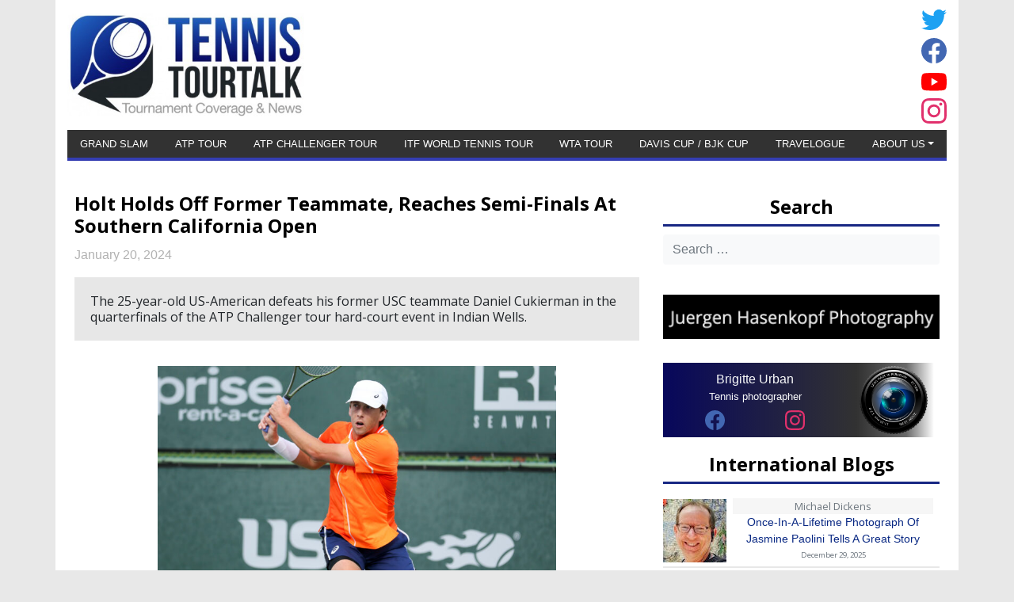

--- FILE ---
content_type: text/html; charset=UTF-8
request_url: https://www.tennistourtalk.com/106120/holt-holds-off-former-teammate-reaches-semi-finals-at-southern-california-open
body_size: 25831
content:
<!DOCTYPE html>
<html lang="en-US" >
<head>
	<meta charset="UTF-8">
	<meta name="viewport" content="width=device-width, initial-scale=1.0">
	<meta http-equiv="X-UA-Compatible" content="IE=edge">




	<!-- ZLS: include Google Analytics  -->
			<!-- Global site tag (gtag.js) - Google Analytics -->
		<script async src="https://www.googletagmanager.com/gtag/js?id=UA-84932961-1"></script>
		<script>
		window.dataLayer = window.dataLayer || [];
		function gtag(){dataLayer.push(arguments);}
		gtag('js', new Date());

		gtag('config', 'UA-84932961-1', {'anonymize_ip': true });
		</script> 
		<!-- End ZLS -->


	<title>Holt Holds Off Former Teammate, Reaches Semi-Finals At Southern California Open - Tennis TourTalk</title>

	<link rel="profile" href="http://gmpg.org/xfn/11">
	<link rel="pingback" href="https://www.tennistourtalk.com/xmlrpc.php">

	<link rel="stylesheet" type="text/css" href="//fonts.googleapis.com/css?family=Raleway" />

	<script async src="https://pagead2.googlesyndication.com/pagead/js/adsbygoogle.js?client=ca-pub-4612090092295691" crossorigin="anonymous"></script>

	<meta name='robots' content='index, follow, max-image-preview:large, max-snippet:-1, max-video-preview:-1' />
	<style>img:is([sizes="auto" i], [sizes^="auto," i]) { contain-intrinsic-size: 3000px 1500px }</style>
	<script id="cookieyes" type="text/javascript" src="https://cdn-cookieyes.com/client_data/aab17faf03597f45e25dd3dc/script.js"></script>
	<!-- This site is optimized with the Yoast SEO plugin v26.7 - https://yoast.com/wordpress/plugins/seo/ -->
	<meta name="description" content="Brandon Hold defeats his former USC teammate Daniel Cukierman in the quarterfinals of the Southern California Open in Indian Wells." />
	<link rel="canonical" href="https://www.tennistourtalk.com/106120/holt-holds-off-former-teammate-reaches-semi-finals-at-southern-california-open" />
	<meta property="og:locale" content="en_US" />
	<meta property="og:type" content="article" />
	<meta property="og:title" content="Holt Holds Off Former Teammate, Reaches Semi-Finals At Southern California Open - Tennis TourTalk" />
	<meta property="og:description" content="Brandon Hold defeats his former USC teammate Daniel Cukierman in the quarterfinals of the Southern California Open in Indian Wells." />
	<meta property="og:url" content="https://www.tennistourtalk.com/106120/holt-holds-off-former-teammate-reaches-semi-finals-at-southern-california-open" />
	<meta property="og:site_name" content="Tennis TourTalk" />
	<meta property="article:published_time" content="2024-01-20T11:54:23+00:00" />
	<meta property="og:image" content="https://www.tennistourtalk.com/wp-content/uploads/2024/01/Brandon-Holt-SCO-W1-LWAN1937-scaled.jpg" />
	<meta property="og:image:width" content="2560" />
	<meta property="og:image:height" content="1707" />
	<meta property="og:image:type" content="image/jpeg" />
	<meta name="author" content="Florian Heer" />
	<meta name="twitter:card" content="summary_large_image" />
	<meta name="twitter:label1" content="Written by" />
	<meta name="twitter:data1" content="Florian Heer" />
	<meta name="twitter:label2" content="Est. reading time" />
	<meta name="twitter:data2" content="3 minutes" />
	<script type="application/ld+json" class="yoast-schema-graph">{"@context":"https://schema.org","@graph":[{"@type":"Article","@id":"https://www.tennistourtalk.com/106120/holt-holds-off-former-teammate-reaches-semi-finals-at-southern-california-open#article","isPartOf":{"@id":"https://www.tennistourtalk.com/106120/holt-holds-off-former-teammate-reaches-semi-finals-at-southern-california-open"},"author":{"name":"Florian Heer","@id":"https://www.tennistourtalk.com/#/schema/person/10674d73650d0e81b795057996aeaf68"},"headline":"Holt Holds Off Former Teammate, Reaches Semi-Finals At Southern California Open","datePublished":"2024-01-20T11:54:23+00:00","mainEntityOfPage":{"@id":"https://www.tennistourtalk.com/106120/holt-holds-off-former-teammate-reaches-semi-finals-at-southern-california-open"},"wordCount":523,"image":{"@id":"https://www.tennistourtalk.com/106120/holt-holds-off-former-teammate-reaches-semi-finals-at-southern-california-open#primaryimage"},"thumbnailUrl":"https://www.tennistourtalk.com/wp-content/uploads/2024/01/Brandon-Holt-SCO-W1-LWAN1937-scaled.jpg","keywords":["ATP Challenger Tour","Brandon Holt","Indian Wells","Southern California Open"],"articleSection":["ATP Challenger News","ATP Challenger Tour"],"inLanguage":"en-US"},{"@type":"WebPage","@id":"https://www.tennistourtalk.com/106120/holt-holds-off-former-teammate-reaches-semi-finals-at-southern-california-open","url":"https://www.tennistourtalk.com/106120/holt-holds-off-former-teammate-reaches-semi-finals-at-southern-california-open","name":"Holt Holds Off Former Teammate, Reaches Semi-Finals At Southern California Open - Tennis TourTalk","isPartOf":{"@id":"https://www.tennistourtalk.com/#website"},"primaryImageOfPage":{"@id":"https://www.tennistourtalk.com/106120/holt-holds-off-former-teammate-reaches-semi-finals-at-southern-california-open#primaryimage"},"image":{"@id":"https://www.tennistourtalk.com/106120/holt-holds-off-former-teammate-reaches-semi-finals-at-southern-california-open#primaryimage"},"thumbnailUrl":"https://www.tennistourtalk.com/wp-content/uploads/2024/01/Brandon-Holt-SCO-W1-LWAN1937-scaled.jpg","datePublished":"2024-01-20T11:54:23+00:00","author":{"@id":"https://www.tennistourtalk.com/#/schema/person/10674d73650d0e81b795057996aeaf68"},"description":"Brandon Hold defeats his former USC teammate Daniel Cukierman in the quarterfinals of the Southern California Open in Indian Wells.","inLanguage":"en-US","potentialAction":[{"@type":"ReadAction","target":["https://www.tennistourtalk.com/106120/holt-holds-off-former-teammate-reaches-semi-finals-at-southern-california-open"]}]},{"@type":"ImageObject","inLanguage":"en-US","@id":"https://www.tennistourtalk.com/106120/holt-holds-off-former-teammate-reaches-semi-finals-at-southern-california-open#primaryimage","url":"https://www.tennistourtalk.com/wp-content/uploads/2024/01/Brandon-Holt-SCO-W1-LWAN1937-scaled.jpg","contentUrl":"https://www.tennistourtalk.com/wp-content/uploads/2024/01/Brandon-Holt-SCO-W1-LWAN1937-scaled.jpg","width":2560,"height":1707,"caption":"Brandon Holt (photo: Lexie Wanninger/USTA SoCal)"},{"@type":"WebSite","@id":"https://www.tennistourtalk.com/#website","url":"https://www.tennistourtalk.com/","name":"Tennis TourTalk","description":"Tournament Coverage &amp; News","potentialAction":[{"@type":"SearchAction","target":{"@type":"EntryPoint","urlTemplate":"https://www.tennistourtalk.com/?s={search_term_string}"},"query-input":{"@type":"PropertyValueSpecification","valueRequired":true,"valueName":"search_term_string"}}],"inLanguage":"en-US"},{"@type":"Person","@id":"https://www.tennistourtalk.com/#/schema/person/10674d73650d0e81b795057996aeaf68","name":"Florian Heer","image":{"@type":"ImageObject","inLanguage":"en-US","@id":"https://www.tennistourtalk.com/#/schema/person/image/","url":"https://secure.gravatar.com/avatar/d4e6434c732b94507748d6bbbce01695297f2f7b29e35dd19b315cc83bac4f10?s=96&d=mm&r=g","contentUrl":"https://secure.gravatar.com/avatar/d4e6434c732b94507748d6bbbce01695297f2f7b29e35dd19b315cc83bac4f10?s=96&d=mm&r=g","caption":"Florian Heer"},"url":"https://www.tennistourtalk.com/author/lefloe"}]}</script>
	<!-- / Yoast SEO plugin. -->


<link rel='dns-prefetch' href='//www.googletagmanager.com' />
<link rel='dns-prefetch' href='//fonts.googleapis.com' />
<link rel='dns-prefetch' href='//pagead2.googlesyndication.com' />
<link rel='dns-prefetch' href='//fundingchoicesmessages.google.com' />
<link rel="alternate" type="application/rss+xml" title="Tennis TourTalk &raquo; Feed" href="https://www.tennistourtalk.com/feed" />
<link rel="alternate" type="application/rss+xml" title="Tennis TourTalk &raquo; Comments Feed" href="https://www.tennistourtalk.com/comments/feed" />
<script type="text/javascript">
/* <![CDATA[ */
window._wpemojiSettings = {"baseUrl":"https:\/\/s.w.org\/images\/core\/emoji\/16.0.1\/72x72\/","ext":".png","svgUrl":"https:\/\/s.w.org\/images\/core\/emoji\/16.0.1\/svg\/","svgExt":".svg","source":{"concatemoji":"https:\/\/www.tennistourtalk.com\/wp-includes\/js\/wp-emoji-release.min.js?ver=6.8.3"}};
/*! This file is auto-generated */
!function(s,n){var o,i,e;function c(e){try{var t={supportTests:e,timestamp:(new Date).valueOf()};sessionStorage.setItem(o,JSON.stringify(t))}catch(e){}}function p(e,t,n){e.clearRect(0,0,e.canvas.width,e.canvas.height),e.fillText(t,0,0);var t=new Uint32Array(e.getImageData(0,0,e.canvas.width,e.canvas.height).data),a=(e.clearRect(0,0,e.canvas.width,e.canvas.height),e.fillText(n,0,0),new Uint32Array(e.getImageData(0,0,e.canvas.width,e.canvas.height).data));return t.every(function(e,t){return e===a[t]})}function u(e,t){e.clearRect(0,0,e.canvas.width,e.canvas.height),e.fillText(t,0,0);for(var n=e.getImageData(16,16,1,1),a=0;a<n.data.length;a++)if(0!==n.data[a])return!1;return!0}function f(e,t,n,a){switch(t){case"flag":return n(e,"\ud83c\udff3\ufe0f\u200d\u26a7\ufe0f","\ud83c\udff3\ufe0f\u200b\u26a7\ufe0f")?!1:!n(e,"\ud83c\udde8\ud83c\uddf6","\ud83c\udde8\u200b\ud83c\uddf6")&&!n(e,"\ud83c\udff4\udb40\udc67\udb40\udc62\udb40\udc65\udb40\udc6e\udb40\udc67\udb40\udc7f","\ud83c\udff4\u200b\udb40\udc67\u200b\udb40\udc62\u200b\udb40\udc65\u200b\udb40\udc6e\u200b\udb40\udc67\u200b\udb40\udc7f");case"emoji":return!a(e,"\ud83e\udedf")}return!1}function g(e,t,n,a){var r="undefined"!=typeof WorkerGlobalScope&&self instanceof WorkerGlobalScope?new OffscreenCanvas(300,150):s.createElement("canvas"),o=r.getContext("2d",{willReadFrequently:!0}),i=(o.textBaseline="top",o.font="600 32px Arial",{});return e.forEach(function(e){i[e]=t(o,e,n,a)}),i}function t(e){var t=s.createElement("script");t.src=e,t.defer=!0,s.head.appendChild(t)}"undefined"!=typeof Promise&&(o="wpEmojiSettingsSupports",i=["flag","emoji"],n.supports={everything:!0,everythingExceptFlag:!0},e=new Promise(function(e){s.addEventListener("DOMContentLoaded",e,{once:!0})}),new Promise(function(t){var n=function(){try{var e=JSON.parse(sessionStorage.getItem(o));if("object"==typeof e&&"number"==typeof e.timestamp&&(new Date).valueOf()<e.timestamp+604800&&"object"==typeof e.supportTests)return e.supportTests}catch(e){}return null}();if(!n){if("undefined"!=typeof Worker&&"undefined"!=typeof OffscreenCanvas&&"undefined"!=typeof URL&&URL.createObjectURL&&"undefined"!=typeof Blob)try{var e="postMessage("+g.toString()+"("+[JSON.stringify(i),f.toString(),p.toString(),u.toString()].join(",")+"));",a=new Blob([e],{type:"text/javascript"}),r=new Worker(URL.createObjectURL(a),{name:"wpTestEmojiSupports"});return void(r.onmessage=function(e){c(n=e.data),r.terminate(),t(n)})}catch(e){}c(n=g(i,f,p,u))}t(n)}).then(function(e){for(var t in e)n.supports[t]=e[t],n.supports.everything=n.supports.everything&&n.supports[t],"flag"!==t&&(n.supports.everythingExceptFlag=n.supports.everythingExceptFlag&&n.supports[t]);n.supports.everythingExceptFlag=n.supports.everythingExceptFlag&&!n.supports.flag,n.DOMReady=!1,n.readyCallback=function(){n.DOMReady=!0}}).then(function(){return e}).then(function(){var e;n.supports.everything||(n.readyCallback(),(e=n.source||{}).concatemoji?t(e.concatemoji):e.wpemoji&&e.twemoji&&(t(e.twemoji),t(e.wpemoji)))}))}((window,document),window._wpemojiSettings);
/* ]]> */
</script>
<style id='wp-emoji-styles-inline-css' type='text/css'>

	img.wp-smiley, img.emoji {
		display: inline !important;
		border: none !important;
		box-shadow: none !important;
		height: 1em !important;
		width: 1em !important;
		margin: 0 0.07em !important;
		vertical-align: -0.1em !important;
		background: none !important;
		padding: 0 !important;
	}
</style>
<link rel='stylesheet' id='wp-block-library-css' href='https://www.tennistourtalk.com/wp-includes/css/dist/block-library/style.min.css?ver=6.8.3' type='text/css' media='all' />
<style id='classic-theme-styles-inline-css' type='text/css'>
/*! This file is auto-generated */
.wp-block-button__link{color:#fff;background-color:#32373c;border-radius:9999px;box-shadow:none;text-decoration:none;padding:calc(.667em + 2px) calc(1.333em + 2px);font-size:1.125em}.wp-block-file__button{background:#32373c;color:#fff;text-decoration:none}
</style>
<style id='global-styles-inline-css' type='text/css'>
:root{--wp--preset--aspect-ratio--square: 1;--wp--preset--aspect-ratio--4-3: 4/3;--wp--preset--aspect-ratio--3-4: 3/4;--wp--preset--aspect-ratio--3-2: 3/2;--wp--preset--aspect-ratio--2-3: 2/3;--wp--preset--aspect-ratio--16-9: 16/9;--wp--preset--aspect-ratio--9-16: 9/16;--wp--preset--color--black: #000000;--wp--preset--color--cyan-bluish-gray: #abb8c3;--wp--preset--color--white: #ffffff;--wp--preset--color--pale-pink: #f78da7;--wp--preset--color--vivid-red: #cf2e2e;--wp--preset--color--luminous-vivid-orange: #ff6900;--wp--preset--color--luminous-vivid-amber: #fcb900;--wp--preset--color--light-green-cyan: #7bdcb5;--wp--preset--color--vivid-green-cyan: #00d084;--wp--preset--color--pale-cyan-blue: #8ed1fc;--wp--preset--color--vivid-cyan-blue: #0693e3;--wp--preset--color--vivid-purple: #9b51e0;--wp--preset--gradient--vivid-cyan-blue-to-vivid-purple: linear-gradient(135deg,rgba(6,147,227,1) 0%,rgb(155,81,224) 100%);--wp--preset--gradient--light-green-cyan-to-vivid-green-cyan: linear-gradient(135deg,rgb(122,220,180) 0%,rgb(0,208,130) 100%);--wp--preset--gradient--luminous-vivid-amber-to-luminous-vivid-orange: linear-gradient(135deg,rgba(252,185,0,1) 0%,rgba(255,105,0,1) 100%);--wp--preset--gradient--luminous-vivid-orange-to-vivid-red: linear-gradient(135deg,rgba(255,105,0,1) 0%,rgb(207,46,46) 100%);--wp--preset--gradient--very-light-gray-to-cyan-bluish-gray: linear-gradient(135deg,rgb(238,238,238) 0%,rgb(169,184,195) 100%);--wp--preset--gradient--cool-to-warm-spectrum: linear-gradient(135deg,rgb(74,234,220) 0%,rgb(151,120,209) 20%,rgb(207,42,186) 40%,rgb(238,44,130) 60%,rgb(251,105,98) 80%,rgb(254,248,76) 100%);--wp--preset--gradient--blush-light-purple: linear-gradient(135deg,rgb(255,206,236) 0%,rgb(152,150,240) 100%);--wp--preset--gradient--blush-bordeaux: linear-gradient(135deg,rgb(254,205,165) 0%,rgb(254,45,45) 50%,rgb(107,0,62) 100%);--wp--preset--gradient--luminous-dusk: linear-gradient(135deg,rgb(255,203,112) 0%,rgb(199,81,192) 50%,rgb(65,88,208) 100%);--wp--preset--gradient--pale-ocean: linear-gradient(135deg,rgb(255,245,203) 0%,rgb(182,227,212) 50%,rgb(51,167,181) 100%);--wp--preset--gradient--electric-grass: linear-gradient(135deg,rgb(202,248,128) 0%,rgb(113,206,126) 100%);--wp--preset--gradient--midnight: linear-gradient(135deg,rgb(2,3,129) 0%,rgb(40,116,252) 100%);--wp--preset--font-size--small: 13px;--wp--preset--font-size--medium: 20px;--wp--preset--font-size--large: 36px;--wp--preset--font-size--x-large: 42px;--wp--preset--spacing--20: 0.44rem;--wp--preset--spacing--30: 0.67rem;--wp--preset--spacing--40: 1rem;--wp--preset--spacing--50: 1.5rem;--wp--preset--spacing--60: 2.25rem;--wp--preset--spacing--70: 3.38rem;--wp--preset--spacing--80: 5.06rem;--wp--preset--shadow--natural: 6px 6px 9px rgba(0, 0, 0, 0.2);--wp--preset--shadow--deep: 12px 12px 50px rgba(0, 0, 0, 0.4);--wp--preset--shadow--sharp: 6px 6px 0px rgba(0, 0, 0, 0.2);--wp--preset--shadow--outlined: 6px 6px 0px -3px rgba(255, 255, 255, 1), 6px 6px rgba(0, 0, 0, 1);--wp--preset--shadow--crisp: 6px 6px 0px rgba(0, 0, 0, 1);}:where(.is-layout-flex){gap: 0.5em;}:where(.is-layout-grid){gap: 0.5em;}body .is-layout-flex{display: flex;}.is-layout-flex{flex-wrap: wrap;align-items: center;}.is-layout-flex > :is(*, div){margin: 0;}body .is-layout-grid{display: grid;}.is-layout-grid > :is(*, div){margin: 0;}:where(.wp-block-columns.is-layout-flex){gap: 2em;}:where(.wp-block-columns.is-layout-grid){gap: 2em;}:where(.wp-block-post-template.is-layout-flex){gap: 1.25em;}:where(.wp-block-post-template.is-layout-grid){gap: 1.25em;}.has-black-color{color: var(--wp--preset--color--black) !important;}.has-cyan-bluish-gray-color{color: var(--wp--preset--color--cyan-bluish-gray) !important;}.has-white-color{color: var(--wp--preset--color--white) !important;}.has-pale-pink-color{color: var(--wp--preset--color--pale-pink) !important;}.has-vivid-red-color{color: var(--wp--preset--color--vivid-red) !important;}.has-luminous-vivid-orange-color{color: var(--wp--preset--color--luminous-vivid-orange) !important;}.has-luminous-vivid-amber-color{color: var(--wp--preset--color--luminous-vivid-amber) !important;}.has-light-green-cyan-color{color: var(--wp--preset--color--light-green-cyan) !important;}.has-vivid-green-cyan-color{color: var(--wp--preset--color--vivid-green-cyan) !important;}.has-pale-cyan-blue-color{color: var(--wp--preset--color--pale-cyan-blue) !important;}.has-vivid-cyan-blue-color{color: var(--wp--preset--color--vivid-cyan-blue) !important;}.has-vivid-purple-color{color: var(--wp--preset--color--vivid-purple) !important;}.has-black-background-color{background-color: var(--wp--preset--color--black) !important;}.has-cyan-bluish-gray-background-color{background-color: var(--wp--preset--color--cyan-bluish-gray) !important;}.has-white-background-color{background-color: var(--wp--preset--color--white) !important;}.has-pale-pink-background-color{background-color: var(--wp--preset--color--pale-pink) !important;}.has-vivid-red-background-color{background-color: var(--wp--preset--color--vivid-red) !important;}.has-luminous-vivid-orange-background-color{background-color: var(--wp--preset--color--luminous-vivid-orange) !important;}.has-luminous-vivid-amber-background-color{background-color: var(--wp--preset--color--luminous-vivid-amber) !important;}.has-light-green-cyan-background-color{background-color: var(--wp--preset--color--light-green-cyan) !important;}.has-vivid-green-cyan-background-color{background-color: var(--wp--preset--color--vivid-green-cyan) !important;}.has-pale-cyan-blue-background-color{background-color: var(--wp--preset--color--pale-cyan-blue) !important;}.has-vivid-cyan-blue-background-color{background-color: var(--wp--preset--color--vivid-cyan-blue) !important;}.has-vivid-purple-background-color{background-color: var(--wp--preset--color--vivid-purple) !important;}.has-black-border-color{border-color: var(--wp--preset--color--black) !important;}.has-cyan-bluish-gray-border-color{border-color: var(--wp--preset--color--cyan-bluish-gray) !important;}.has-white-border-color{border-color: var(--wp--preset--color--white) !important;}.has-pale-pink-border-color{border-color: var(--wp--preset--color--pale-pink) !important;}.has-vivid-red-border-color{border-color: var(--wp--preset--color--vivid-red) !important;}.has-luminous-vivid-orange-border-color{border-color: var(--wp--preset--color--luminous-vivid-orange) !important;}.has-luminous-vivid-amber-border-color{border-color: var(--wp--preset--color--luminous-vivid-amber) !important;}.has-light-green-cyan-border-color{border-color: var(--wp--preset--color--light-green-cyan) !important;}.has-vivid-green-cyan-border-color{border-color: var(--wp--preset--color--vivid-green-cyan) !important;}.has-pale-cyan-blue-border-color{border-color: var(--wp--preset--color--pale-cyan-blue) !important;}.has-vivid-cyan-blue-border-color{border-color: var(--wp--preset--color--vivid-cyan-blue) !important;}.has-vivid-purple-border-color{border-color: var(--wp--preset--color--vivid-purple) !important;}.has-vivid-cyan-blue-to-vivid-purple-gradient-background{background: var(--wp--preset--gradient--vivid-cyan-blue-to-vivid-purple) !important;}.has-light-green-cyan-to-vivid-green-cyan-gradient-background{background: var(--wp--preset--gradient--light-green-cyan-to-vivid-green-cyan) !important;}.has-luminous-vivid-amber-to-luminous-vivid-orange-gradient-background{background: var(--wp--preset--gradient--luminous-vivid-amber-to-luminous-vivid-orange) !important;}.has-luminous-vivid-orange-to-vivid-red-gradient-background{background: var(--wp--preset--gradient--luminous-vivid-orange-to-vivid-red) !important;}.has-very-light-gray-to-cyan-bluish-gray-gradient-background{background: var(--wp--preset--gradient--very-light-gray-to-cyan-bluish-gray) !important;}.has-cool-to-warm-spectrum-gradient-background{background: var(--wp--preset--gradient--cool-to-warm-spectrum) !important;}.has-blush-light-purple-gradient-background{background: var(--wp--preset--gradient--blush-light-purple) !important;}.has-blush-bordeaux-gradient-background{background: var(--wp--preset--gradient--blush-bordeaux) !important;}.has-luminous-dusk-gradient-background{background: var(--wp--preset--gradient--luminous-dusk) !important;}.has-pale-ocean-gradient-background{background: var(--wp--preset--gradient--pale-ocean) !important;}.has-electric-grass-gradient-background{background: var(--wp--preset--gradient--electric-grass) !important;}.has-midnight-gradient-background{background: var(--wp--preset--gradient--midnight) !important;}.has-small-font-size{font-size: var(--wp--preset--font-size--small) !important;}.has-medium-font-size{font-size: var(--wp--preset--font-size--medium) !important;}.has-large-font-size{font-size: var(--wp--preset--font-size--large) !important;}.has-x-large-font-size{font-size: var(--wp--preset--font-size--x-large) !important;}
:where(.wp-block-post-template.is-layout-flex){gap: 1.25em;}:where(.wp-block-post-template.is-layout-grid){gap: 1.25em;}
:where(.wp-block-columns.is-layout-flex){gap: 2em;}:where(.wp-block-columns.is-layout-grid){gap: 2em;}
:root :where(.wp-block-pullquote){font-size: 1.5em;line-height: 1.6;}
</style>
<link rel='stylesheet' id='default_style-css' href='https://www.tennistourtalk.com/wp-content/themes/ttt_theme_bs4_2/style.css?ver=6.8.3' type='text/css' media='all' />
<link rel='stylesheet' id='bootstrap-css' href='https://www.tennistourtalk.com/wp-content/themes/ttt_theme_bs4_2/bootstrap/css/bootstrap.min.css?ver=4.5.0' type='text/css' media='all' />
<link rel='stylesheet' id='ttt_theme_mh_magazine-fonts-css' href='https://fonts.googleapis.com/css?family=Open+Sans%3A400italic%2C700italic%2C400%2C700&#038;subset=latin%2Clatin-ext' type='text/css' media='all' />
<script type="text/javascript" src="https://www.tennistourtalk.com/wp-includes/js/jquery/jquery.min.js?ver=3.7.1" id="jquery-core-js"></script>
<script type="text/javascript" src="https://www.tennistourtalk.com/wp-includes/js/jquery/jquery-migrate.min.js?ver=3.4.1" id="jquery-migrate-js"></script>
<script type="text/javascript" src="https://www.tennistourtalk.com/wp-content/themes/ttt_theme_bs4_2/js/custom_gtags.js?ver=6.8.3" id="custom-gtags-js" async="async" data-wp-strategy="async"></script>
<script type="text/javascript" src="https://www.googletagmanager.com/gtag/js?id=UA-84932961-1&amp;ver=6.8.3" id="gtag-scripts-js" async="async" data-wp-strategy="async"></script>

<!-- Google tag (gtag.js) snippet added by Site Kit -->
<!-- Google Analytics snippet added by Site Kit -->
<script type="text/javascript" src="https://www.googletagmanager.com/gtag/js?id=GT-W6XLB72" id="google_gtagjs-js" async></script>
<script type="text/javascript" id="google_gtagjs-js-after">
/* <![CDATA[ */
window.dataLayer = window.dataLayer || [];function gtag(){dataLayer.push(arguments);}
gtag("set","linker",{"domains":["www.tennistourtalk.com"]});
gtag("js", new Date());
gtag("set", "developer_id.dZTNiMT", true);
gtag("config", "GT-W6XLB72");
/* ]]> */
</script>
<link rel="https://api.w.org/" href="https://www.tennistourtalk.com/wp-json/" /><link rel="alternate" title="JSON" type="application/json" href="https://www.tennistourtalk.com/wp-json/wp/v2/posts/106120" /><link rel="EditURI" type="application/rsd+xml" title="RSD" href="https://www.tennistourtalk.com/xmlrpc.php?rsd" />
<meta name="generator" content="WordPress 6.8.3" />
<link rel='shortlink' href='https://www.tennistourtalk.com/?p=106120' />
<link rel="alternate" title="oEmbed (JSON)" type="application/json+oembed" href="https://www.tennistourtalk.com/wp-json/oembed/1.0/embed?url=https%3A%2F%2Fwww.tennistourtalk.com%2F106120%2Fholt-holds-off-former-teammate-reaches-semi-finals-at-southern-california-open" />
<link rel="alternate" title="oEmbed (XML)" type="text/xml+oembed" href="https://www.tennistourtalk.com/wp-json/oembed/1.0/embed?url=https%3A%2F%2Fwww.tennistourtalk.com%2F106120%2Fholt-holds-off-former-teammate-reaches-semi-finals-at-southern-california-open&#038;format=xml" />
<meta name="generator" content="Site Kit by Google 1.170.0" />
<!-- Google AdSense meta tags added by Site Kit -->
<meta name="google-adsense-platform-account" content="ca-host-pub-2644536267352236">
<meta name="google-adsense-platform-domain" content="sitekit.withgoogle.com">
<!-- End Google AdSense meta tags added by Site Kit -->

<!-- Google AdSense snippet added by Site Kit -->
<script type="text/javascript" async="async" src="https://pagead2.googlesyndication.com/pagead/js/adsbygoogle.js?client=ca-pub-4612090092295691&amp;host=ca-host-pub-2644536267352236" crossorigin="anonymous"></script>

<!-- End Google AdSense snippet added by Site Kit -->

<!-- Google AdSense Ad Blocking Recovery snippet added by Site Kit -->
<script async src="https://fundingchoicesmessages.google.com/i/pub-4612090092295691?ers=1" nonce="CvxTWcjfKMsteiPVcf-OpQ"></script><script nonce="CvxTWcjfKMsteiPVcf-OpQ">(function() {function signalGooglefcPresent() {if (!window.frames['googlefcPresent']) {if (document.body) {const iframe = document.createElement('iframe'); iframe.style = 'width: 0; height: 0; border: none; z-index: -1000; left: -1000px; top: -1000px;'; iframe.style.display = 'none'; iframe.name = 'googlefcPresent'; document.body.appendChild(iframe);} else {setTimeout(signalGooglefcPresent, 0);}}}signalGooglefcPresent();})();</script>
<!-- End Google AdSense Ad Blocking Recovery snippet added by Site Kit -->

<!-- Google AdSense Ad Blocking Recovery Error Protection snippet added by Site Kit -->
<script>(function(){'use strict';function aa(a){var b=0;return function(){return b<a.length?{done:!1,value:a[b++]}:{done:!0}}}var ba="function"==typeof Object.defineProperties?Object.defineProperty:function(a,b,c){if(a==Array.prototype||a==Object.prototype)return a;a[b]=c.value;return a};
function ea(a){a=["object"==typeof globalThis&&globalThis,a,"object"==typeof window&&window,"object"==typeof self&&self,"object"==typeof global&&global];for(var b=0;b<a.length;++b){var c=a[b];if(c&&c.Math==Math)return c}throw Error("Cannot find global object");}var fa=ea(this);function ha(a,b){if(b)a:{var c=fa;a=a.split(".");for(var d=0;d<a.length-1;d++){var e=a[d];if(!(e in c))break a;c=c[e]}a=a[a.length-1];d=c[a];b=b(d);b!=d&&null!=b&&ba(c,a,{configurable:!0,writable:!0,value:b})}}
var ia="function"==typeof Object.create?Object.create:function(a){function b(){}b.prototype=a;return new b},l;if("function"==typeof Object.setPrototypeOf)l=Object.setPrototypeOf;else{var m;a:{var ja={a:!0},ka={};try{ka.__proto__=ja;m=ka.a;break a}catch(a){}m=!1}l=m?function(a,b){a.__proto__=b;if(a.__proto__!==b)throw new TypeError(a+" is not extensible");return a}:null}var la=l;
function n(a,b){a.prototype=ia(b.prototype);a.prototype.constructor=a;if(la)la(a,b);else for(var c in b)if("prototype"!=c)if(Object.defineProperties){var d=Object.getOwnPropertyDescriptor(b,c);d&&Object.defineProperty(a,c,d)}else a[c]=b[c];a.A=b.prototype}function ma(){for(var a=Number(this),b=[],c=a;c<arguments.length;c++)b[c-a]=arguments[c];return b}
var na="function"==typeof Object.assign?Object.assign:function(a,b){for(var c=1;c<arguments.length;c++){var d=arguments[c];if(d)for(var e in d)Object.prototype.hasOwnProperty.call(d,e)&&(a[e]=d[e])}return a};ha("Object.assign",function(a){return a||na});/*

 Copyright The Closure Library Authors.
 SPDX-License-Identifier: Apache-2.0
*/
var p=this||self;function q(a){return a};var t,u;a:{for(var oa=["CLOSURE_FLAGS"],v=p,x=0;x<oa.length;x++)if(v=v[oa[x]],null==v){u=null;break a}u=v}var pa=u&&u[610401301];t=null!=pa?pa:!1;var z,qa=p.navigator;z=qa?qa.userAgentData||null:null;function A(a){return t?z?z.brands.some(function(b){return(b=b.brand)&&-1!=b.indexOf(a)}):!1:!1}function B(a){var b;a:{if(b=p.navigator)if(b=b.userAgent)break a;b=""}return-1!=b.indexOf(a)};function C(){return t?!!z&&0<z.brands.length:!1}function D(){return C()?A("Chromium"):(B("Chrome")||B("CriOS"))&&!(C()?0:B("Edge"))||B("Silk")};var ra=C()?!1:B("Trident")||B("MSIE");!B("Android")||D();D();B("Safari")&&(D()||(C()?0:B("Coast"))||(C()?0:B("Opera"))||(C()?0:B("Edge"))||(C()?A("Microsoft Edge"):B("Edg/"))||C()&&A("Opera"));var sa={},E=null;var ta="undefined"!==typeof Uint8Array,ua=!ra&&"function"===typeof btoa;var F="function"===typeof Symbol&&"symbol"===typeof Symbol()?Symbol():void 0,G=F?function(a,b){a[F]|=b}:function(a,b){void 0!==a.g?a.g|=b:Object.defineProperties(a,{g:{value:b,configurable:!0,writable:!0,enumerable:!1}})};function va(a){var b=H(a);1!==(b&1)&&(Object.isFrozen(a)&&(a=Array.prototype.slice.call(a)),I(a,b|1))}
var H=F?function(a){return a[F]|0}:function(a){return a.g|0},J=F?function(a){return a[F]}:function(a){return a.g},I=F?function(a,b){a[F]=b}:function(a,b){void 0!==a.g?a.g=b:Object.defineProperties(a,{g:{value:b,configurable:!0,writable:!0,enumerable:!1}})};function wa(){var a=[];G(a,1);return a}function xa(a,b){I(b,(a|0)&-99)}function K(a,b){I(b,(a|34)&-73)}function L(a){a=a>>11&1023;return 0===a?536870912:a};var M={};function N(a){return null!==a&&"object"===typeof a&&!Array.isArray(a)&&a.constructor===Object}var O,ya=[];I(ya,39);O=Object.freeze(ya);var P;function Q(a,b){P=b;a=new a(b);P=void 0;return a}
function R(a,b,c){null==a&&(a=P);P=void 0;if(null==a){var d=96;c?(a=[c],d|=512):a=[];b&&(d=d&-2095105|(b&1023)<<11)}else{if(!Array.isArray(a))throw Error();d=H(a);if(d&64)return a;d|=64;if(c&&(d|=512,c!==a[0]))throw Error();a:{c=a;var e=c.length;if(e){var f=e-1,g=c[f];if(N(g)){d|=256;b=(d>>9&1)-1;e=f-b;1024<=e&&(za(c,b,g),e=1023);d=d&-2095105|(e&1023)<<11;break a}}b&&(g=(d>>9&1)-1,b=Math.max(b,e-g),1024<b&&(za(c,g,{}),d|=256,b=1023),d=d&-2095105|(b&1023)<<11)}}I(a,d);return a}
function za(a,b,c){for(var d=1023+b,e=a.length,f=d;f<e;f++){var g=a[f];null!=g&&g!==c&&(c[f-b]=g)}a.length=d+1;a[d]=c};function Aa(a){switch(typeof a){case "number":return isFinite(a)?a:String(a);case "boolean":return a?1:0;case "object":if(a&&!Array.isArray(a)&&ta&&null!=a&&a instanceof Uint8Array){if(ua){for(var b="",c=0,d=a.length-10240;c<d;)b+=String.fromCharCode.apply(null,a.subarray(c,c+=10240));b+=String.fromCharCode.apply(null,c?a.subarray(c):a);a=btoa(b)}else{void 0===b&&(b=0);if(!E){E={};c="ABCDEFGHIJKLMNOPQRSTUVWXYZabcdefghijklmnopqrstuvwxyz0123456789".split("");d=["+/=","+/","-_=","-_.","-_"];for(var e=
0;5>e;e++){var f=c.concat(d[e].split(""));sa[e]=f;for(var g=0;g<f.length;g++){var h=f[g];void 0===E[h]&&(E[h]=g)}}}b=sa[b];c=Array(Math.floor(a.length/3));d=b[64]||"";for(e=f=0;f<a.length-2;f+=3){var k=a[f],w=a[f+1];h=a[f+2];g=b[k>>2];k=b[(k&3)<<4|w>>4];w=b[(w&15)<<2|h>>6];h=b[h&63];c[e++]=g+k+w+h}g=0;h=d;switch(a.length-f){case 2:g=a[f+1],h=b[(g&15)<<2]||d;case 1:a=a[f],c[e]=b[a>>2]+b[(a&3)<<4|g>>4]+h+d}a=c.join("")}return a}}return a};function Ba(a,b,c){a=Array.prototype.slice.call(a);var d=a.length,e=b&256?a[d-1]:void 0;d+=e?-1:0;for(b=b&512?1:0;b<d;b++)a[b]=c(a[b]);if(e){b=a[b]={};for(var f in e)Object.prototype.hasOwnProperty.call(e,f)&&(b[f]=c(e[f]))}return a}function Da(a,b,c,d,e,f){if(null!=a){if(Array.isArray(a))a=e&&0==a.length&&H(a)&1?void 0:f&&H(a)&2?a:Ea(a,b,c,void 0!==d,e,f);else if(N(a)){var g={},h;for(h in a)Object.prototype.hasOwnProperty.call(a,h)&&(g[h]=Da(a[h],b,c,d,e,f));a=g}else a=b(a,d);return a}}
function Ea(a,b,c,d,e,f){var g=d||c?H(a):0;d=d?!!(g&32):void 0;a=Array.prototype.slice.call(a);for(var h=0;h<a.length;h++)a[h]=Da(a[h],b,c,d,e,f);c&&c(g,a);return a}function Fa(a){return a.s===M?a.toJSON():Aa(a)};function Ga(a,b,c){c=void 0===c?K:c;if(null!=a){if(ta&&a instanceof Uint8Array)return b?a:new Uint8Array(a);if(Array.isArray(a)){var d=H(a);if(d&2)return a;if(b&&!(d&64)&&(d&32||0===d))return I(a,d|34),a;a=Ea(a,Ga,d&4?K:c,!0,!1,!0);b=H(a);b&4&&b&2&&Object.freeze(a);return a}a.s===M&&(b=a.h,c=J(b),a=c&2?a:Q(a.constructor,Ha(b,c,!0)));return a}}function Ha(a,b,c){var d=c||b&2?K:xa,e=!!(b&32);a=Ba(a,b,function(f){return Ga(f,e,d)});G(a,32|(c?2:0));return a};function Ia(a,b){a=a.h;return Ja(a,J(a),b)}function Ja(a,b,c,d){if(-1===c)return null;if(c>=L(b)){if(b&256)return a[a.length-1][c]}else{var e=a.length;if(d&&b&256&&(d=a[e-1][c],null!=d))return d;b=c+((b>>9&1)-1);if(b<e)return a[b]}}function Ka(a,b,c,d,e){var f=L(b);if(c>=f||e){e=b;if(b&256)f=a[a.length-1];else{if(null==d)return;f=a[f+((b>>9&1)-1)]={};e|=256}f[c]=d;e&=-1025;e!==b&&I(a,e)}else a[c+((b>>9&1)-1)]=d,b&256&&(d=a[a.length-1],c in d&&delete d[c]),b&1024&&I(a,b&-1025)}
function La(a,b){var c=Ma;var d=void 0===d?!1:d;var e=a.h;var f=J(e),g=Ja(e,f,b,d);var h=!1;if(null==g||"object"!==typeof g||(h=Array.isArray(g))||g.s!==M)if(h){var k=h=H(g);0===k&&(k|=f&32);k|=f&2;k!==h&&I(g,k);c=new c(g)}else c=void 0;else c=g;c!==g&&null!=c&&Ka(e,f,b,c,d);e=c;if(null==e)return e;a=a.h;f=J(a);f&2||(g=e,c=g.h,h=J(c),g=h&2?Q(g.constructor,Ha(c,h,!1)):g,g!==e&&(e=g,Ka(a,f,b,e,d)));return e}function Na(a,b){a=Ia(a,b);return null==a||"string"===typeof a?a:void 0}
function Oa(a,b){a=Ia(a,b);return null!=a?a:0}function S(a,b){a=Na(a,b);return null!=a?a:""};function T(a,b,c){this.h=R(a,b,c)}T.prototype.toJSON=function(){var a=Ea(this.h,Fa,void 0,void 0,!1,!1);return Pa(this,a,!0)};T.prototype.s=M;T.prototype.toString=function(){return Pa(this,this.h,!1).toString()};
function Pa(a,b,c){var d=a.constructor.v,e=L(J(c?a.h:b)),f=!1;if(d){if(!c){b=Array.prototype.slice.call(b);var g;if(b.length&&N(g=b[b.length-1]))for(f=0;f<d.length;f++)if(d[f]>=e){Object.assign(b[b.length-1]={},g);break}f=!0}e=b;c=!c;g=J(a.h);a=L(g);g=(g>>9&1)-1;for(var h,k,w=0;w<d.length;w++)if(k=d[w],k<a){k+=g;var r=e[k];null==r?e[k]=c?O:wa():c&&r!==O&&va(r)}else h||(r=void 0,e.length&&N(r=e[e.length-1])?h=r:e.push(h={})),r=h[k],null==h[k]?h[k]=c?O:wa():c&&r!==O&&va(r)}d=b.length;if(!d)return b;
var Ca;if(N(h=b[d-1])){a:{var y=h;e={};c=!1;for(var ca in y)Object.prototype.hasOwnProperty.call(y,ca)&&(a=y[ca],Array.isArray(a)&&a!=a&&(c=!0),null!=a?e[ca]=a:c=!0);if(c){for(var rb in e){y=e;break a}y=null}}y!=h&&(Ca=!0);d--}for(;0<d;d--){h=b[d-1];if(null!=h)break;var cb=!0}if(!Ca&&!cb)return b;var da;f?da=b:da=Array.prototype.slice.call(b,0,d);b=da;f&&(b.length=d);y&&b.push(y);return b};function Qa(a){return function(b){if(null==b||""==b)b=new a;else{b=JSON.parse(b);if(!Array.isArray(b))throw Error(void 0);G(b,32);b=Q(a,b)}return b}};function Ra(a){this.h=R(a)}n(Ra,T);var Sa=Qa(Ra);var U;function V(a){this.g=a}V.prototype.toString=function(){return this.g+""};var Ta={};function Ua(){return Math.floor(2147483648*Math.random()).toString(36)+Math.abs(Math.floor(2147483648*Math.random())^Date.now()).toString(36)};function Va(a,b){b=String(b);"application/xhtml+xml"===a.contentType&&(b=b.toLowerCase());return a.createElement(b)}function Wa(a){this.g=a||p.document||document}Wa.prototype.appendChild=function(a,b){a.appendChild(b)};/*

 SPDX-License-Identifier: Apache-2.0
*/
function Xa(a,b){a.src=b instanceof V&&b.constructor===V?b.g:"type_error:TrustedResourceUrl";var c,d;(c=(b=null==(d=(c=(a.ownerDocument&&a.ownerDocument.defaultView||window).document).querySelector)?void 0:d.call(c,"script[nonce]"))?b.nonce||b.getAttribute("nonce")||"":"")&&a.setAttribute("nonce",c)};function Ya(a){a=void 0===a?document:a;return a.createElement("script")};function Za(a,b,c,d,e,f){try{var g=a.g,h=Ya(g);h.async=!0;Xa(h,b);g.head.appendChild(h);h.addEventListener("load",function(){e();d&&g.head.removeChild(h)});h.addEventListener("error",function(){0<c?Za(a,b,c-1,d,e,f):(d&&g.head.removeChild(h),f())})}catch(k){f()}};var $a=p.atob("aHR0cHM6Ly93d3cuZ3N0YXRpYy5jb20vaW1hZ2VzL2ljb25zL21hdGVyaWFsL3N5c3RlbS8xeC93YXJuaW5nX2FtYmVyXzI0ZHAucG5n"),ab=p.atob("WW91IGFyZSBzZWVpbmcgdGhpcyBtZXNzYWdlIGJlY2F1c2UgYWQgb3Igc2NyaXB0IGJsb2NraW5nIHNvZnR3YXJlIGlzIGludGVyZmVyaW5nIHdpdGggdGhpcyBwYWdlLg=="),bb=p.atob("RGlzYWJsZSBhbnkgYWQgb3Igc2NyaXB0IGJsb2NraW5nIHNvZnR3YXJlLCB0aGVuIHJlbG9hZCB0aGlzIHBhZ2Uu");function db(a,b,c){this.i=a;this.l=new Wa(this.i);this.g=null;this.j=[];this.m=!1;this.u=b;this.o=c}
function eb(a){if(a.i.body&&!a.m){var b=function(){fb(a);p.setTimeout(function(){return gb(a,3)},50)};Za(a.l,a.u,2,!0,function(){p[a.o]||b()},b);a.m=!0}}
function fb(a){for(var b=W(1,5),c=0;c<b;c++){var d=X(a);a.i.body.appendChild(d);a.j.push(d)}b=X(a);b.style.bottom="0";b.style.left="0";b.style.position="fixed";b.style.width=W(100,110).toString()+"%";b.style.zIndex=W(2147483544,2147483644).toString();b.style["background-color"]=hb(249,259,242,252,219,229);b.style["box-shadow"]="0 0 12px #888";b.style.color=hb(0,10,0,10,0,10);b.style.display="flex";b.style["justify-content"]="center";b.style["font-family"]="Roboto, Arial";c=X(a);c.style.width=W(80,
85).toString()+"%";c.style.maxWidth=W(750,775).toString()+"px";c.style.margin="24px";c.style.display="flex";c.style["align-items"]="flex-start";c.style["justify-content"]="center";d=Va(a.l.g,"IMG");d.className=Ua();d.src=$a;d.alt="Warning icon";d.style.height="24px";d.style.width="24px";d.style["padding-right"]="16px";var e=X(a),f=X(a);f.style["font-weight"]="bold";f.textContent=ab;var g=X(a);g.textContent=bb;Y(a,e,f);Y(a,e,g);Y(a,c,d);Y(a,c,e);Y(a,b,c);a.g=b;a.i.body.appendChild(a.g);b=W(1,5);for(c=
0;c<b;c++)d=X(a),a.i.body.appendChild(d),a.j.push(d)}function Y(a,b,c){for(var d=W(1,5),e=0;e<d;e++){var f=X(a);b.appendChild(f)}b.appendChild(c);c=W(1,5);for(d=0;d<c;d++)e=X(a),b.appendChild(e)}function W(a,b){return Math.floor(a+Math.random()*(b-a))}function hb(a,b,c,d,e,f){return"rgb("+W(Math.max(a,0),Math.min(b,255)).toString()+","+W(Math.max(c,0),Math.min(d,255)).toString()+","+W(Math.max(e,0),Math.min(f,255)).toString()+")"}function X(a){a=Va(a.l.g,"DIV");a.className=Ua();return a}
function gb(a,b){0>=b||null!=a.g&&0!=a.g.offsetHeight&&0!=a.g.offsetWidth||(ib(a),fb(a),p.setTimeout(function(){return gb(a,b-1)},50))}
function ib(a){var b=a.j;var c="undefined"!=typeof Symbol&&Symbol.iterator&&b[Symbol.iterator];if(c)b=c.call(b);else if("number"==typeof b.length)b={next:aa(b)};else throw Error(String(b)+" is not an iterable or ArrayLike");for(c=b.next();!c.done;c=b.next())(c=c.value)&&c.parentNode&&c.parentNode.removeChild(c);a.j=[];(b=a.g)&&b.parentNode&&b.parentNode.removeChild(b);a.g=null};function jb(a,b,c,d,e){function f(k){document.body?g(document.body):0<k?p.setTimeout(function(){f(k-1)},e):b()}function g(k){k.appendChild(h);p.setTimeout(function(){h?(0!==h.offsetHeight&&0!==h.offsetWidth?b():a(),h.parentNode&&h.parentNode.removeChild(h)):a()},d)}var h=kb(c);f(3)}function kb(a){var b=document.createElement("div");b.className=a;b.style.width="1px";b.style.height="1px";b.style.position="absolute";b.style.left="-10000px";b.style.top="-10000px";b.style.zIndex="-10000";return b};function Ma(a){this.h=R(a)}n(Ma,T);function lb(a){this.h=R(a)}n(lb,T);var mb=Qa(lb);function nb(a){a=Na(a,4)||"";if(void 0===U){var b=null;var c=p.trustedTypes;if(c&&c.createPolicy){try{b=c.createPolicy("goog#html",{createHTML:q,createScript:q,createScriptURL:q})}catch(d){p.console&&p.console.error(d.message)}U=b}else U=b}a=(b=U)?b.createScriptURL(a):a;return new V(a,Ta)};function ob(a,b){this.m=a;this.o=new Wa(a.document);this.g=b;this.j=S(this.g,1);this.u=nb(La(this.g,2));this.i=!1;b=nb(La(this.g,13));this.l=new db(a.document,b,S(this.g,12))}ob.prototype.start=function(){pb(this)};
function pb(a){qb(a);Za(a.o,a.u,3,!1,function(){a:{var b=a.j;var c=p.btoa(b);if(c=p[c]){try{var d=Sa(p.atob(c))}catch(e){b=!1;break a}b=b===Na(d,1)}else b=!1}b?Z(a,S(a.g,14)):(Z(a,S(a.g,8)),eb(a.l))},function(){jb(function(){Z(a,S(a.g,7));eb(a.l)},function(){return Z(a,S(a.g,6))},S(a.g,9),Oa(a.g,10),Oa(a.g,11))})}function Z(a,b){a.i||(a.i=!0,a=new a.m.XMLHttpRequest,a.open("GET",b,!0),a.send())}function qb(a){var b=p.btoa(a.j);a.m[b]&&Z(a,S(a.g,5))};(function(a,b){p[a]=function(){var c=ma.apply(0,arguments);p[a]=function(){};b.apply(null,c)}})("__h82AlnkH6D91__",function(a){"function"===typeof window.atob&&(new ob(window,mb(window.atob(a)))).start()});}).call(this);

window.__h82AlnkH6D91__("[base64]/[base64]/[base64]/[base64]");</script>
<!-- End Google AdSense Ad Blocking Recovery Error Protection snippet added by Site Kit -->
</head>

<body class="wp-singular post-template-default single single-post postid-106120 single-format-standard wp-theme-ttt_theme_bs4_2 group-blog">
	
	<div class="container">

		<header id="masthead" class="bg-white py-2 hidden-xs hidden-sm" role="banner">

			<div class="d-flex justify-content-between align-items-center w-100">

				<!-- Logo-Bereich -->
				<div class="col-xs-2">
					<a href="https://www.tennistourtalk.com/" title="Tennis TourTalk" rel="home">
						<img src=" /wp-content/themes/ttt_theme_bs4_2/img/Logo_blau_durchsichtig.png" style="align=left; max-width:100%; max-height:130px;" alt="Tennis TourTalk" />
					</a>
				</div>

				<!-- Header-Werbebereich -->
				<div class="col-xs-6 flex-grow-1 px-2 d-flex align-items-center justify-content-around">
					<!-- <a href="https://schwabenopen.de" target="_blank" class="d-none d-lg-block" >
						<img src=" /wp-content/themes/ttt_theme_bs4_2/img/Banner_Schwabenopen_2025.png" style="align=right; max-width:80%; max-height:130px;"/> 
				</a>-->

				</div>

				<!-- Google-Ads -->
				<div class="col-xs-6 d-none d-md-block px-2">
					<!-- <script async src="https://pagead2.googlesyndication.com/pagead/js/adsbygoogle.js?client=ca-pub-4612090092295691"
						crossorigin="anonymous"></script>
						<ins class="adsbygoogle"
							style="display:block;min-width:200px;max-width:670px;width:100%;height:100px"
							data-ad-client="ca-pub-4612090092295691"
							data-ad-slot="9231751202"
							></ins>
					<script>
						(adsbygoogle = window.adsbygoogle || []).push({});
					</script> -->


					<script async src="//pagead2.googlesyndication.com/pagead/js/adsbygoogle.js"></script>
					<ins class="adsbygoogle"	 
						style="display:inline-block;width:320px;height:100px"	 
						data-ad-client="ca-pub-4612090092295691"	 
						data-ad-slot="4123967766">
					</ins>
					<script>(adsbygoogle = window.adsbygoogle || []).push({});</script>
					<div id="sas_71428"></div>
					<script type="application/javascript">
						sas.cmd.push(function() {
								sas.render("71428");  // Format : 728x90_RON 728x90
							}
						);
					</script>
				
					<div id="sas_71428"></div>
			
					<!-- <script type="application/javascript">
						sas.cmd.push(function() {
							sas.render("71428");  // Format : 728x90_RON 728x90
						});
					</script> -->

				</div>

				<div class="col-xs-4 d-flex flex-column justify-content-between">
					<a href="https://twitter.com/tennistourtalk" target="_blank" title="" rel="home" class="pb-1">
						<svg xmlns="http://www.w3.org/2000/svg" width="32" height="32" fill="#1DA1F2" class="bi bi-twitter" viewBox="0 0 16 16">
							<path d="M5.026 15c6.038 0 9.341-5.003 9.341-9.334 0-.14 0-.282-.006-.422A6.685 6.685 0 0 0 16 3.542a6.658 6.658 0 0 1-1.889.518 3.301 3.301 0 0 0 1.447-1.817 6.533 6.533 0 0 1-2.087.793A3.286 3.286 0 0 0 7.875 6.03a9.325 9.325 0 0 1-6.767-3.429 3.289 3.289 0 0 0 1.018 4.382A3.323 3.323 0 0 1 .64 6.575v.045a3.288 3.288 0 0 0 2.632 3.218 3.203 3.203 0 0 1-.865.115 3.23 3.23 0 0 1-.614-.057 3.283 3.283 0 0 0 3.067 2.277A6.588 6.588 0 0 1 .78 13.58a6.32 6.32 0 0 1-.78-.045A9.344 9.344 0 0 0 5.026 15z"/>
						</svg>
					</a>
					<a href="https://www.facebook.com/Tennis-TourTalk-1500158556903630/" target="_blank"  title="" rel="home" class="py-1">
						<svg xmlns="http://www.w3.org/2000/svg" width="32" height="32" fill="#4267B2" class="bi bi-facebook" viewBox="0 0 16 16">
							<path d="M16 8.049c0-4.446-3.582-8.05-8-8.05C3.58 0-.002 3.603-.002 8.05c0 4.017 2.926 7.347 6.75 7.951v-5.625h-2.03V8.05H6.75V6.275c0-2.017 1.195-3.131 3.022-3.131.876 0 1.791.157 1.791.157v1.98h-1.009c-.993 0-1.303.621-1.303 1.258v1.51h2.218l-.354 2.326H9.25V16c3.824-.604 6.75-3.934 6.75-7.951z"/>
						</svg>
					</a>
					<a href="https://www.youtube.com/channel/UCxGxqUT9voG01ckCNAYb73Q" target="_blank" title="" rel="home" class="pt-1">
						<svg xmlns="http://www.w3.org/2000/svg" width="32" height="32" fill="#FF0000" class="bi bi-youtube" viewBox="0 0 16 16">
							<path d="M8.051 1.999h.089c.822.003 4.987.033 6.11.335a2.01 2.01 0 0 1 1.415 1.42c.101.38.172.883.22 1.402l.01.104.022.26.008.104c.065.914.073 1.77.074 1.957v.075c-.001.194-.01 1.108-.082 2.06l-.008.105-.009.104c-.05.572-.124 1.14-.235 1.558a2.007 2.007 0 0 1-1.415 1.42c-1.16.312-5.569.334-6.18.335h-.142c-.309 0-1.587-.006-2.927-.052l-.17-.006-.087-.004-.171-.007-.171-.007c-1.11-.049-2.167-.128-2.654-.26a2.007 2.007 0 0 1-1.415-1.419c-.111-.417-.185-.986-.235-1.558L.09 9.82l-.008-.104A31.4 31.4 0 0 1 0 7.68v-.123c.002-.215.01-.958.064-1.778l.007-.103.003-.052.008-.104.022-.26.01-.104c.048-.519.119-1.023.22-1.402a2.007 2.007 0 0 1 1.415-1.42c.487-.13 1.544-.21 2.654-.26l.17-.007.172-.006.086-.003.171-.007A99.788 99.788 0 0 1 7.858 2h.193zM6.4 5.209v4.818l4.157-2.408L6.4 5.209z"/>
						</svg>
					</a>
					<a href="https://www.instagram.com/ttt.tennistourtalk/" target="_blank" title="" rel="home" class="pt-1">
						<svg xmlns="http://www.w3.org/2000/svg" width="32" height="32" fill="#E1306C" class="bi bi-instagram" viewBox="0 0 16 16">
							<path d="M8 0C5.829 0 5.556.01 4.703.048 3.85.088 3.269.222 2.76.42a3.917 3.917 0 0 0-1.417.923A3.927 3.927 0 0 0 .42 2.76C.222 3.268.087 3.85.048 4.7.01 5.555 0 5.827 0 8.001c0 2.172.01 2.444.048 3.297.04.852.174 1.433.372 1.942.205.526.478.972.923 1.417.444.445.89.719 1.416.923.51.198 1.09.333 1.942.372C5.555 15.99 5.827 16 8 16s2.444-.01 3.298-.048c.851-.04 1.434-.174 1.943-.372a3.916 3.916 0 0 0 1.416-.923c.445-.445.718-.891.923-1.417.197-.509.332-1.09.372-1.942C15.99 10.445 16 10.173 16 8s-.01-2.445-.048-3.299c-.04-.851-.175-1.433-.372-1.941a3.926 3.926 0 0 0-.923-1.417A3.911 3.911 0 0 0 13.24.42c-.51-.198-1.092-.333-1.943-.372C10.443.01 10.172 0 7.998 0h.003zm-.717 1.442h.718c2.136 0 2.389.007 3.232.046.78.035 1.204.166 1.486.275.373.145.64.319.92.599.28.28.453.546.598.92.11.281.24.705.275 1.485.039.843.047 1.096.047 3.231s-.008 2.389-.047 3.232c-.035.78-.166 1.203-.275 1.485a2.47 2.47 0 0 1-.599.919c-.28.28-.546.453-.92.598-.28.11-.704.24-1.485.276-.843.038-1.096.047-3.232.047s-2.39-.009-3.233-.047c-.78-.036-1.203-.166-1.485-.276a2.478 2.478 0 0 1-.92-.598 2.48 2.48 0 0 1-.6-.92c-.109-.281-.24-.705-.275-1.485-.038-.843-.046-1.096-.046-3.233 0-2.136.008-2.388.046-3.231.036-.78.166-1.204.276-1.486.145-.373.319-.64.599-.92.28-.28.546-.453.92-.598.282-.11.705-.24 1.485-.276.738-.034 1.024-.044 2.515-.045v.002zm4.988 1.328a.96.96 0 1 0 0 1.92.96.96 0 0 0 0-1.92zm-4.27 1.122a4.109 4.109 0 1 0 0 8.217 4.109 4.109 0 0 0 0-8.217zm0 1.441a2.667 2.667 0 1 1 0 5.334 2.667 2.667 0 0 1 0-5.334z"/>
						</svg>
					</a>
				</div>



		</div>
	</header><!-- #masthead -->



	<nav class="site-navigation">

		<div class="navbar navbar-expand-md pb-0" >

			<!-- <a  class="navbar-brand d-block d-sm-none mr-auto" href="" title="" rel="home"></a> -->

			<button type="button" class="navbar-toggler collapsed my-1" data-toggle="collapse" data-target="#navbarToggleContent">
				<span class="icon-bar"></span>
				<span class="icon-bar"></span>
				<span class="icon-bar"></span>
			</button>


			<div class='collapse navbar-collapse w-100' id='navbarToggleContent'>

				<div class="w-100 "><ul id="menu-navigation" class="navbar-nav d-flex w-100 justify-content-between text-white"><li itemscope="itemscope" itemtype="https://www.schema.org/SiteNavigationElement" id="menu-item-2177" class="menu-item menu-item-type-taxonomy menu-item-object-category menu-item-2177 nav-item"><a title="Grand Slam" href="https://www.tennistourtalk.com/category/grand-slam" class="nav-link">Grand Slam</a></li>
<li itemscope="itemscope" itemtype="https://www.schema.org/SiteNavigationElement" id="menu-item-2137" class="menu-item menu-item-type-taxonomy menu-item-object-category menu-item-2137 nav-item"><a title="ATP Tour" href="https://www.tennistourtalk.com/category/atp-tour" class="nav-link">ATP Tour</a></li>
<li itemscope="itemscope" itemtype="https://www.schema.org/SiteNavigationElement" id="menu-item-2169" class="menu-item menu-item-type-taxonomy menu-item-object-category current-post-ancestor current-menu-parent current-post-parent active menu-item-2169 nav-item"><a title="ATP Challenger Tour" href="https://www.tennistourtalk.com/category/atp-challenger-tour" class="nav-link">ATP Challenger Tour</a></li>
<li itemscope="itemscope" itemtype="https://www.schema.org/SiteNavigationElement" id="menu-item-2178" class="menu-item menu-item-type-taxonomy menu-item-object-category menu-item-2178 nav-item"><a title="ITF World Tennis Tour" href="https://www.tennistourtalk.com/category/itf-world-tennis-tour" class="nav-link">ITF World Tennis Tour</a></li>
<li itemscope="itemscope" itemtype="https://www.schema.org/SiteNavigationElement" id="menu-item-44148" class="menu-item menu-item-type-taxonomy menu-item-object-category menu-item-44148 nav-item"><a title="WTA Tour" href="https://www.tennistourtalk.com/category/wta-tour" class="nav-link">WTA Tour</a></li>
<li itemscope="itemscope" itemtype="https://www.schema.org/SiteNavigationElement" id="menu-item-40980" class="menu-item menu-item-type-taxonomy menu-item-object-category menu-item-40980 nav-item"><a title="Davis Cup / BJK Cup" href="https://www.tennistourtalk.com/category/davis-cup-fed-cup" class="nav-link">Davis Cup / BJK Cup</a></li>
<li itemscope="itemscope" itemtype="https://www.schema.org/SiteNavigationElement" id="menu-item-41006" class="menu-item menu-item-type-custom menu-item-object-custom menu-item-41006 nav-item"><a title="Travelogue" href="https://www.tennistourtalk.com/travelogue-4" class="nav-link">Travelogue</a></li>
<li itemscope="itemscope" itemtype="https://www.schema.org/SiteNavigationElement" id="menu-item-35246" class="menu-item menu-item-type-custom menu-item-object-custom menu-item-has-children dropdown menu-item-35246 nav-item"><a title="About Us" href="#" data-toggle="dropdown" aria-haspopup="true" aria-expanded="false" class="dropdown-toggle nav-link" id="menu-item-dropdown-35246">About Us</a>
<ul class="dropdown-menu" aria-labelledby="menu-item-dropdown-35246" role="menu">
	<li itemscope="itemscope" itemtype="https://www.schema.org/SiteNavigationElement" id="menu-item-35245" class="menu-item menu-item-type-post_type menu-item-object-page menu-item-35245 nav-item"><a title="Impressum – Legal Notice" href="https://www.tennistourtalk.com/impressum-legal-notice" class="dropdown-item">Impressum – Legal Notice</a></li>
	<li itemscope="itemscope" itemtype="https://www.schema.org/SiteNavigationElement" id="menu-item-449" class="menu-item menu-item-type-post_type menu-item-object-page menu-item-449 nav-item"><a title="About Tennis TourTalk" href="https://www.tennistourtalk.com/about-tennis-tourtalk" class="dropdown-item">About Tennis TourTalk</a></li>
	<li itemscope="itemscope" itemtype="https://www.schema.org/SiteNavigationElement" id="menu-item-35200" class="menu-item menu-item-type-post_type menu-item-object-page menu-item-privacy-policy menu-item-35200 nav-item"><a title="Privacy Policy" href="https://www.tennistourtalk.com/privacy-policy-2" class="dropdown-item">Privacy Policy</a></li>
</ul>
</li>
</ul></div>
				<!-- <button type="button" class="navbar-toggler" data-toggle="collapse" data-target="#ttt_navbar"> -->

			</div>

		</div>
	</nav>


	<div class="row main-content p-4">

		<!-- Slider-Bereich-->


		<div class="main-content-inner col-sm-12 col-md-8">
			
			<!-- <div class="d-flex flex-grow-1 px-2 align-items-center justify-content-around">
			<a href="https://schwabenopen.de" target="_blank" class="d-block d-sm-none">
				<img src=" /wp-content/themes/ttt_theme_bs4_2/img/Banner_Schwabenopen_2025.png" style="align=right; max-width:100%; max-height:130px;"/>
				</a>

			</div> -->


	<article id="post-106120" class="post-106120 post type-post status-publish format-standard has-post-thumbnail hentry category-atp-challenger-news category-atp-challenger-tour tag-atp-challenger-tour tag-brandon-holt tag-indian-wells tag-southern-california-open">
	<header class="d-flex flex-column singleHeader mb-3 py-3">

		<h2 class="entry-title ">Holt Holds Off Former Teammate, Reaches Semi-Finals At Southern California Open</h2>
		<span class="posted-on"><span title="12:54 pm" rel="bookmark"><time class="entry-date published" datetime="2024-01-20T12:54:23+01:00">January 20, 2024</time></span></span><span class="posted-on"></span>

		<div class="entry-meta mt-3">
			    <p style="height: 50%;padding: 20px; background-color: #e7e7e7; " class="hidden-sm hidden-xs">The 25-year-old US-American defeats his former USC teammate Daniel Cukierman in the quarterfinals of the ATP Challenger tour hard-court event in Indian Wells.</p>
						</div><!-- .entry-meta -->



		
					<!-- <div class="d-flex justify-content-around">
											</div> -->
				
						<div class="d-flex justify-content-around">
							<div class="d-flex col-xs-12 col-sm-9 p-3 justify-content-around">
								<a href="#" class="thickbox">
							<img width="750" height="400" src="https://www.tennistourtalk.com/wp-content/uploads/2024/01/Brandon-Holt-SCO-W1-LWAN1937-750x400.jpg" class="attachment-ttt-slider-big size-ttt-slider-big wp-post-image" alt="Brandon Holt, Southern California Open, ATP Challenger, Indian Wells" decoding="async" fetchpriority="high" />								</a>
							</div>
						</div>
						<div class="d-flex justify-content-around">
							<div class="w-100 text-center">
						Brandon Holt (photo: Lexie Wanninger/USTA SoCal)							</div>
						</div>
			

	</header><!-- .entry-header -->

	<div class="entry-content">

		<p>INDIAN WELLS/STARNBERG, January 20, 2024</p>
<p>The jetlag having passed from his recent return trip from Thailand, <strong>Brandon Holt</strong> faced what he called an “emotional” day on the court taking on his former USC teammate <strong>Daniel Cukierman</strong> from Israel for a coveted spot in the semifinals of the <strong>Southern California Open</strong> <a href="https://www.tennistourtalk.com/category/atp-challenger-tour" target="_blank" rel="noopener">ATP Challenger Tour</a> 50 tournament taking place this week at the Indian Wells Tennis Garden.</p>
<p>Holt and Cukierman were teammates for three seasons at USC from 2017 to 2020, and together experienced the brutal shutdown of their promising season because of Covid in the spring of 2020.</p>
<p><em>“There was a lot more emotion going on in this match than I expected,”</em> said Holt, the No. 3 seed who came out on top over his good friend, 6-2, 3-6, 6-0. <em>“I just consider him more like a brother. One thing our coach Peter Smith did was to have a team that was unbelievably close. Our team chat earlier today was putting a bunch of popcorn emojis in there as we were getting ready for the match.”</em></p>
<p>Holt continued: <em>“I always want Daniel to do the very best and I’m one of his biggest fans. There have been times this week when we were playing next to each other and I thought, ‘We’ve done this a million times at USC.’ I don’t know. I’m not super good at playing my friends. I don’t know why that is. It was a good match and I played well enough to win.”</em></p>
<blockquote class="twitter-tweet">
<p dir="ltr" lang="en">Flying high at the Southern California Open&#x2708;&#xfe0f;</p>
<p>Brandon Holt reaches his first Challenger semifinal since last May, defeating Cukierman in three sets!<a href="https://twitter.com/hashtag/ATPChallenger?src=hash&amp;ref_src=twsrc%5Etfw">#ATPChallenger</a> | <a href="https://twitter.com/usta?ref_src=twsrc%5Etfw">@usta</a> <a href="https://t.co/jTWbeMsc0S">pic.twitter.com/jTWbeMsc0S</a></p>
<p>— ATP Challenger Tour (@ATPChallenger) <a href="https://twitter.com/ATPChallenger/status/1748431619390677436?ref_src=twsrc%5Etfw">January 19, 2024</a></p></blockquote>
<p><script async src="https://platform.twitter.com/widgets.js" charset="utf-8"></script></p>
<p>Holt moves on to face No. 6 seed <strong>Thai-Son Kwiatkowski</strong>, the 2017 NCAA champion from the University of Virginia in Saturday&#8217;s semifinals.</p>
<p>Holt said playing at the Indian Wells Tennis Garden, <em>“Feels like a second home to me. It’s a pretty important place for young tennis players to come back to, especially if you’re from Southern California.&#8221;</em></p>
<p>The 2019 NCAA champ from the University of South Carolina, <strong>Paul Jubb</strong>, also advanced to the stage of the final four, where he will meet No. 4 <strong>Mitchell Krueger</strong>, who took out Irvine’s <strong>Learner Tien</strong>, 6-4, 7-6 (6). Jubb outlasted Tien’s training partner from Temecula <strong>Omni Kumar</strong> in three sets, 6-7 (6), 6-4, 6-1.</p>
<p><strong>SOUTHERN CALIFORNIA OPEN &#8211; INDIAN WELLS, USA</strong></p>
<p><strong>$41,000 &#8211; RESULTS &#8211; JANUARY 19, 2024</strong></p>
<p><strong>Singles &#8211; Quarterfinals</strong></p>
<p>[6] T. Kwiatkowski (USA) d [2] M. Trungelliti (ARG) 75 63</p>
<p>[3] [WC] B. Holt (USA) d D. Cukierman (ISR) 62 36 60</p>
<p>[4] M. Krueger (USA) d L. Tien (USA) 64 76(6)</p>
<p>[PR] P. Jubb (GBR) d O. Kumar (USA) 67(6) 64 61</p>
<p><strong>Doubles &#8211; Semifinals</strong></p>
<p>[1] R. Seggerman (USA) / P. Trhac (USA) d [3] M. Kalovelonis (GRE) / B. Lock (ZIM) 76(4) 46 10-3</p>
<p>T. Kwiatkowski (USA) / A. Lawson (USA) d [Alt] D. King (BAR) / H. Reese (USA) 64 16 10-5</p>
<p><strong>ORDER OF PLAY &#8211; SATURDAY, JANUARY 20, 2024</strong></p>
<p>PC3 start 10:00 am</p>
<p>[3] [WC] B. Holt (USA) vs [6] T. Kwiatkowski (USA)</p>
<p>[PR] P. Jubb (GBR) vs [4] M. Krueger (USA)</p>
<p>Not Before 1:00 pm</p>
<p>DOUBLES FINAL &#8211; [1] R. Seggerman (USA) / P. Trhac (USA) vs T. Kwiatkowski (USA) / A. Lawson (USA)</p>


			</div><!-- .entry-content -->

	<footer class="entry-meta">
		This entry was posted in <a href="https://www.tennistourtalk.com/category/atp-challenger-news" rel="category tag">ATP Challenger News</a>, <a href="https://www.tennistourtalk.com/category/atp-challenger-tour" rel="category tag">ATP Challenger Tour</a> and tagged <a href="https://www.tennistourtalk.com/tag/atp-challenger-tour" rel="tag">ATP Challenger Tour</a>, <a href="https://www.tennistourtalk.com/tag/brandon-holt" rel="tag">Brandon Holt</a>, <a href="https://www.tennistourtalk.com/tag/indian-wells" rel="tag">Indian Wells</a>, <a href="https://www.tennistourtalk.com/tag/southern-california-open" rel="tag">Southern California Open</a>.
			</footer><!-- .entry-meta -->

</article><!-- #post-## -->

	<script async src="//pagead2.googlesyndication.com/pagead/js/adsbygoogle.js"></script><!-- 320_100_Banner -->

	<ins class="adsbygoogle"	 style="display:inline-block;width:320px;height:100px"	 data-ad-client="ca-pub-4612090092295691"	 data-ad-slot="4123967766"></ins>
	<script>
	(adsbygoogle = window.adsbygoogle || []).push({});
</script>

		<nav role="navigation" id="nav-below" class="post-navigation">
			<h1 class="screen-reader-text">Post navigation</h1>


							<div class="d-flex justify-content-between mt-3">

					<div class="nav-previous previous"><a href="https://www.tennistourtalk.com/106102/brandon-nakashima-im-trying-to-get-my-confidence-back" rel="prev"><span class="meta-nav">&larr;</span> Previous</a></div>					<div class="nav-next next"><a href="https://www.tennistourtalk.com/106137/semenistaja-to-face-monnet-for-kpb-trust-itf-womens-open-title" rel="next">Next <span class="meta-nav">&rarr;</span></a></div>
				</div>

			
		</nav><!-- #nav-below -->
		



</div><!-- close .main-content-inner -->

<div class="sidebar col-sm-12 col-md-4">

		<div class="sidebar-padder">

	

		<aside id="custom_anchor_ads" class="widget "><ul></ul></aside><div class="widget"><div class="widget_title"><h2>Search</h2></div><form role="search" method="get" class="search-form" action="https://www.tennistourtalk.com/">
	<label class="w-100">
		<input type="text" class="form-control border-0 bg-light w-100" placeholder="Search &hellip;" value="" name="s" title="Search for:">
	</label>
	<!-- <input type="submit" class="btn border-secondary rounded-0 search-submit hidden" value=""> -->
</form>
</div><div class="widget">
<figure class="wp-block-image"><a href="https://hasenkopf.photoshelter.com/" target="_blank" rel=" noreferrer noopener"><img loading="lazy" decoding="async" width="726" height="116" src="https://www.tennistourtalk.com/wp-content/uploads/2023/04/juergen_hasenkopf_photography_144x144.png" alt="" class="wp-image-98781" srcset="https://www.tennistourtalk.com/wp-content/uploads/2023/04/juergen_hasenkopf_photography_144x144.png 726w, https://www.tennistourtalk.com/wp-content/uploads/2023/04/juergen_hasenkopf_photography_144x144-300x48.png 300w" sizes="auto, (max-width: 726px) 100vw, 726px" /></a></figure>
</div><div class="widget"><div class="d-flex row w-100 mx-0" style="background: rgb(8,8,91);
background: linear-gradient(90deg, rgba(8,8,91,1) 1%, rgba(34,34,34,0.930891106442577) 70%, rgba(34,34,34,0.6787902661064426) 88%, rgba(48,48,48,0) 98%);">
			<div class="col-8 py-1">
			<div class="d-flex flex-column align-items-center text-center text-light justify-content-center h-100">
					<div cla-ss="fw-bold">Brigitte Urban</div>
					<div class="small fst-italic">Tennis photographer</div>
					<div class="d-flex justify-content-around w-100 mt-2">
						<a href="https://www.facebook.com/brigitte.urban" target="_blank" title="brigitte urban">
							<svg xmlns="http://www.w3.org/2000/svg" width="25" height="25" fill="#4267B2" class="bi bi-facebook" viewBox="0 0 16 16">
								<path d="M16 8.049c0-4.446-3.582-8.05-8-8.05C3.58 0-.002 3.603-.002 8.05c0 4.017 2.926 7.347 6.75 7.951v-5.625h-2.03V8.05H6.75V6.275c0-2.017 1.195-3.131 3.022-3.131.876 0 1.791.157 1.791.157v1.98h-1.009c-.993 0-1.303.621-1.303 1.258v1.51h2.218l-.354 2.326H9.25V16c3.824-.604 6.75-3.934 6.75-7.951z"></path>
							</svg>
						</a>
						<a href="https://www.instagram.com/brigitte_urban/?hl=de" target="_blank" title="brigitte urban">
							<svg xmlns="http://www.w3.org/2000/svg" width="25" height="25" fill="#E1306C" class="bi bi-instagram" viewBox="0 0 16 16">
								<path d="M8 0C5.829 0 5.556.01 4.703.048 3.85.088 3.269.222 2.76.42a3.917 3.917 0 0 0-1.417.923A3.927 3.927 0 0 0 .42 2.76C.222 3.268.087 3.85.048 4.7.01 5.555 0 5.827 0 8.001c0 2.172.01 2.444.048 3.297.04.852.174 1.433.372 1.942.205.526.478.972.923 1.417.444.445.89.719 1.416.923.51.198 1.09.333 1.942.372C5.555 15.99 5.827 16 8 16s2.444-.01 3.298-.048c.851-.04 1.434-.174 1.943-.372a3.916 3.916 0 0 0 1.416-.923c.445-.445.718-.891.923-1.417.197-.509.332-1.09.372-1.942C15.99 10.445 16 10.173 16 8s-.01-2.445-.048-3.299c-.04-.851-.175-1.433-.372-1.941a3.926 3.926 0 0 0-.923-1.417A3.911 3.911 0 0 0 13.24.42c-.51-.198-1.092-.333-1.943-.372C10.443.01 10.172 0 7.998 0h.003zm-.717 1.442h.718c2.136 0 2.389.007 3.232.046.78.035 1.204.166 1.486.275.373.145.64.319.92.599.28.28.453.546.598.92.11.281.24.705.275 1.485.039.843.047 1.096.047 3.231s-.008 2.389-.047 3.232c-.035.78-.166 1.203-.275 1.485a2.47 2.47 0 0 1-.599.919c-.28.28-.546.453-.92.598-.28.11-.704.24-1.485.276-.843.038-1.096.047-3.232.047s-2.39-.009-3.233-.047c-.78-.036-1.203-.166-1.485-.276a2.478 2.478 0 0 1-.92-.598 2.48 2.48 0 0 1-.6-.92c-.109-.281-.24-.705-.275-1.485-.038-.843-.046-1.096-.046-3.233 0-2.136.008-2.388.046-3.231.036-.78.166-1.204.276-1.486.145-.373.319-.64.599-.92.28-.28.546-.453.92-.598.282-.11.705-.24 1.485-.276.738-.034 1.024-.044 2.515-.045v.002zm4.988 1.328a.96.96 0 1 0 0 1.92.96.96 0 0 0 0-1.92zm-4.27 1.122a4.109 4.109 0 1 0 0 8.217 4.109 4.109 0 0 0 0-8.217zm0 1.441a2.667 2.667 0 1 1 0 5.334 2.667 2.667 0 0 1 0-5.334z"></path>
							</svg>
						</a>
					</div>
				</div>
			</div>
			<div class="col-4 py-1 d-flex flex-column align-items-center justify-content-around" style="">
				<img loading="lazy" decoding="async" src="https://tennistourtalk.com/wp-content/themes/ttt_theme_bs4_2/img/lens.png" alt="camera lens" width="500" height="600">
			</div>
			
		</div></div><div class="widget"><div class="widget_title"><h2>International Blogs</h2></div><div id="international_blogs" class="d-flex flex-column justify-content-between"><div class="d-flex flex-row align-items-center my-1 py-1"><img class="img-fluid" src="https://www.tennistourtalk.com/wp-content/plugins/ttt-post-widget-3/img/blogs_michael_small.jpg"><div class="d-flex flex-column px-2 flex-grow-1"><p class="blog_author small text-muted mb-0">Michael Dickens</p><a class="blog_link small" href="https://www.tennistourtalk.com/129166/once-in-a-lifetime-photograph-of-jasmine-paolini-tells-a-great-story">Once-In-A-Lifetime Photograph Of Jasmine Paolini Tells A Great Story</a><p class="text-muted tiny">December 29, 2025</p></div></div><div class="d-flex flex-row align-items-center my-1 py-1"><img class="img-fluid" src="https://www.tennistourtalk.com/wp-content/plugins/ttt-post-widget-3/img/marc_raffel_80x80.png"><div class="d-flex flex-column px-2 flex-grow-1"><p class="blog_author small text-muted mb-0">Marc Raffel</p><a class="blog_link small" href="https://www.tennistourtalk.com/129016/2026-wieder-herren-weltklassetennis-in-troisdorf">2026 wieder Herren-Weltklassetennis in Troisdorf</a><p class="text-muted tiny">December 19, 2025</p></div></div><div class="d-flex flex-row align-items-center my-1 py-1"><img class="img-fluid" src="https://www.tennistourtalk.com/wp-content/plugins/ttt-post-widget-3/img/blogs_dietmar_small.jpeg"><div class="d-flex flex-column px-2 flex-grow-1"><p class="blog_author small text-muted mb-0">Dietmar Kaspar</p><a class="blog_link small" href="https://www.tennistourtalk.com/128845/tc-augsburg-startet-neu-strukturiert-mit-grosen-ambitionen-in-die-1-bundesliga">TC Augsburg startet neu strukturiert mit großen Ambitionen in die 1. Bundesliga</a><p class="text-muted tiny">December 12, 2025</p></div></div><div class="d-flex flex-row align-items-center my-1 py-1"><img class="img-fluid" src="https://www.tennistourtalk.com/wp-content/plugins/ttt-post-widget-3/img/blogs_flo_small.jpeg"><div class="d-flex flex-column px-2 flex-grow-1"><p class="blog_author small text-muted mb-0">Florian Heer</p><a class="blog_link small" href="https://www.tennistourtalk.com/127232/bjorn-kroll-beim-hamburg-ladies-gents-cup-wir-mochten-unseren-spielern-eine-gute-plattform-bieten">Björn Kroll beim Hamburg Ladies &#038; Gents Cup: “Wir möchten unseren Spielern eine gute Plattform bieten!&#8221;</a><p class="text-muted tiny">October 26, 2025</p></div></div></div></div><div class="widget_text widget"><div class="widget_title"><h2>Podcast</h2></div><div class="textwidget custom-html-widget"><iframe frameborder="0" marginwidth="0" marginheight="0" src="https://meinsportpodcast.de/tennis/chip-charge/?link=iframe&size=medium" width="300" height="600" scrolling="no"></iframe></div></div><div class="widget">
<pre class="wp-block-code"><code></code></pre>
</div><div class="widget"><div class="widget_title"><h2>Categories</h2></div><form action="https://www.tennistourtalk.com" method="get"><label class="screen-reader-text" for="cat">Categories</label><select  name='cat' id='cat' class='postform'>
	<option value='-1'>Select Category</option>
	<option class="level-0" value="2767">ATP 250 Antalya</option>
	<option class="level-0" value="1587">ATP 250 Antwerp</option>
	<option class="level-0" value="4882">ATP 250 Astana</option>
	<option class="level-0" value="4153">ATP 250 Atlanta</option>
	<option class="level-0" value="2205">ATP 250 Bastad</option>
	<option class="level-0" value="4093">ATP 250 Belgrade</option>
	<option class="level-0" value="5612">ATP 250 Brussels</option>
	<option class="level-0" value="3174">ATP 250 Budapest</option>
	<option class="level-0" value="335">ATP 250 Casablanca</option>
	<option class="level-0" value="3790">ATP 250 Cologne</option>
	<option class="level-0" value="1249">ATP 250 Delray Beach</option>
	<option class="level-0" value="1103">ATP 250 Doha</option>
	<option class="level-0" value="59">ATP 250 Düsseldorf</option>
	<option class="level-0" value="2014">ATP 250 Estoril</option>
	<option class="level-0" value="4665">ATP 250 Florence</option>
	<option class="level-0" value="448">ATP 250 Geneva</option>
	<option class="level-0" value="28">ATP 250 Gstaad</option>
	<option class="level-0" value="5">ATP 250 Kitzbühel</option>
	<option class="level-0" value="4118">ATP 250 Mallorca</option>
	<option class="level-0" value="4036">ATP 250 Marbella</option>
	<option class="level-0" value="1363">ATP 250 Marrakech</option>
	<option class="level-0" value="1231">ATP 250 Marseille</option>
	<option class="level-0" value="1202">ATP 250 Memphis</option>
	<option class="level-0" value="805">ATP 250 Metz</option>
	<option class="level-0" value="2954">ATP 250 Moscow</option>
	<option class="level-0" value="98">ATP 250 Munich</option>
	<option class="level-0" value="2534">ATP 250 New York</option>
	<option class="level-0" value="1518">ATP 250 Nottingham</option>
	<option class="level-0" value="857">ATP 250 Sofia</option>
	<option class="level-0" value="4266">ATP 250 St. Petersburg</option>
	<option class="level-0" value="1702">ATP 250 Stockholm</option>
	<option class="level-0" value="32">ATP 250 Stuttgart</option>
	<option class="level-0" value="642">ATP 250 Umag</option>
	<option class="level-0" value="50">ATP 250 Valencia</option>
	<option class="level-0" value="1621">ATP 250 Winston-Salem</option>
	<option class="level-0" value="202">ATP 250 Zagreb</option>
	<option class="level-0" value="365">ATP 500 Barcelona</option>
	<option class="level-0" value="183">ATP 500 Dubai</option>
	<option class="level-0" value="267">ATP 500 Halle</option>
	<option class="level-0" value="113">ATP 500 Hamburg</option>
	<option class="level-0" value="1498">ATP 500 London Queen&#8217;s Club</option>
	<option class="level-0" value="18">ATP 500 Vienna</option>
	<option class="level-0" value="2841">ATP 500 Washington</option>
	<option class="level-0" value="428">ATP Challenger Aix-en-Provence</option>
	<option class="level-0" value="2632">ATP Challenger Alicante</option>
	<option class="level-0" value="1000">ATP Challenger Andria</option>
	<option class="level-0" value="697">ATP Challenger Aptos</option>
	<option class="level-0" value="3265">ATP Challenger Augsburg</option>
	<option class="level-0" value="20">ATP Challenger Banja Luka</option>
	<option class="level-0" value="2937">ATP Challenger Barcelona</option>
	<option class="level-0" value="1380">ATP Challenger Barletta</option>
	<option class="level-0" value="2170">ATP Challenger Bastad</option>
	<option class="level-0" value="1216">ATP Challenger Bergamo</option>
	<option class="level-0" value="648">ATP Challenger Binghamton</option>
	<option class="level-0" value="1440">ATP Challenger Bordeaux</option>
	<option class="level-0" value="1760">ATP Challenger Bratislava</option>
	<option class="level-0" value="579">ATP Challenger Braunschweig</option>
	<option class="level-0" value="974">ATP Challenger Brescia</option>
	<option class="level-0" value="2334">ATP Challenger Brest</option>
	<option class="level-0" value="1175">ATP Challenger Bucaramanga</option>
	<option class="level-0" value="498">ATP Challenger Caltanissetta</option>
	<option class="level-0" value="1126">ATP Challenger Canberra</option>
	<option class="level-0" value="794">ATP Challenger Cary</option>
	<option class="level-0" value="3367">ATP Challenger Cassis</option>
	<option class="level-0" value="976">ATP Challenger Champaign</option>
	<option class="level-0" value="920">ATP Challenger Charlottesville</option>
	<option class="level-0" value="1655">ATP Challenger Columbus</option>
	<option class="level-0" value="756">ATP Challenger Como</option>
	<option class="level-0" value="12">ATP Challenger Cordenons</option>
	<option class="level-0" value="1569">ATP Challenger Cortina d&#8217;Ampezzo</option>
	<option class="level-0" value="1318">ATP Challenger Drummondville</option>
	<option class="level-0" value="61">ATP Challenger Eckental</option>
	<option class="level-0" value="26">ATP Challenger Fürth</option>
	<option class="level-0" value="2214">ATP Challenger Gatineau</option>
	<option class="level-0" value="769">ATP Challenger Genova</option>
	<option class="level-0" value="3969">ATP Challenger Gran Canaria</option>
	<option class="level-0" value="1553">ATP Challenger Granby</option>
	<option class="level-0" value="3341">ATP Challenger Hamburg</option>
	<option class="level-0" value="133">ATP Challenger Heilbronn</option>
	<option class="level-0" value="308">ATP Challenger Irving</option>
	<option class="level-0" value="2037">ATP Challenger Ismaning</option>
	<option class="level-0" value="1289">ATP Challenger Jönköping</option>
	<option class="level-0" value="5508">ATP Challenger Kigali</option>
	<option class="level-0" value="951">ATP Challenger Knoxville</option>
	<option class="level-0" value="1800">ATP Challenger Koblenz</option>
	<option class="level-0" value="3332">ATP Challenger L&#8217;Aquila</option>
	<option class="level-0" value="2327">ATP Challenger Las Vegas</option>
	<option class="level-0" value="662">ATP Challenger Lexington</option>
	<option class="level-0" value="2118">ATP Challenger Lisbon</option>
	<option class="level-0" value="4169">ATP Challenger Lüdenscheid</option>
	<option class="level-0" value="3190">ATP Challenger Ludwigshafen</option>
	<option class="level-0" value="4424">ATP Challenger Madrid</option>
	<option class="level-0" value="2885">ATP Challenger Manacor</option>
	<option class="level-0" value="740">ATP Challenger Manerbio</option>
	<option class="level-0" value="2610">ATP Challenger Marbella</option>
	<option class="level-0" value="567">ATP Challenger Marburg</option>
	<option class="level-0" value="4949">ATP Challenger Maspalomas</option>
	<option class="level-0" value="1166">ATP Challenger Maui</option>
	<option class="level-0" value="1610">ATP Challenger Meerbusch</option>
	<option class="level-0" value="5574">ATP Challenger Menorca</option>
	<option class="level-0" value="1451">ATP Challenger Mestre</option>
	<option class="level-0" value="530">ATP Challenger Milan</option>
	<option class="level-0" value="846">ATP Challenger Mons</option>
	<option class="level-0" value="1779">ATP Challenger Montevideo</option>
	<option class="level-0" value="3139">ATP Challenger Murcia</option>
	<option class="level-0" value="1370">ATP Challenger Napoli</option>
	<option class="level-0" value="171">ATP Challenger News</option>
	<option class="level-0" value="30">ATP Challenger Oberstaufen</option>
	<option class="level-0" value="937">ATP Challenger Ortisei</option>
	<option class="level-0" value="3772">ATP Challenger Ostrava</option>
	<option class="level-0" value="569">ATP Challenger Padova</option>
	<option class="level-0" value="4515">ATP Challenger Parma</option>
	<option class="level-0" value="5663">ATP Challenger Perugia</option>
	<option class="level-0" value="511">ATP Challenger Poprad Tatry</option>
	<option class="level-0" value="4822">ATP Challenger Porto</option>
	<option class="level-0" value="682">ATP Challenger Portoroz</option>
	<option class="level-0" value="604">ATP Challenger Poznan</option>
	<option class="level-0" value="4140">ATP Challenger Pozoblanco</option>
	<option class="level-0" value="24">ATP Challenger Prague Open</option>
	<option class="level-0" value="1479">ATP Challenger Prostejov</option>
	<option class="level-0" value="93">ATP Challenger Puerto Real</option>
	<option class="level-0" value="2698">ATP Challenger Pullach</option>
	<option class="level-0" value="916">ATP Challenger Pune</option>
	<option class="level-0" value="1276">ATP Challenger Quimper</option>
	<option class="level-0" value="1357">ATP Challenger Ra&#8217;anana</option>
	<option class="level-0" value="636">ATP Challenger Recanati</option>
	<option class="level-0" value="867">ATP Challenger Rennes</option>
	<option class="level-0" value="1151">ATP Challenger Rio de Janeiro</option>
	<option class="level-0" value="828">ATP Challenger Rome</option>
	<option class="level-0" value="4132">ATP Challenger Salzburg-Anif</option>
	<option class="level-0" value="598">ATP Challenger San Benedetto</option>
	<option class="level-0" value="2530">ATP Challenger San Francisco</option>
	<option class="level-0" value="1340">ATP Challenger San Luis Potosi</option>
	<option class="level-0" value="1">ATP Challenger San Marino</option>
	<option class="level-0" value="1295">ATP Challenger Santiago</option>
	<option class="level-0" value="351">ATP Challenger Sarasota</option>
	<option class="level-0" value="5668">ATP Challenger Sassuolo</option>
	<option class="level-0" value="373">ATP Challenger Savannah</option>
	<option class="level-0" value="616">ATP Challenger Segovia</option>
	<option class="level-0" value="761">ATP Challenger Seville</option>
	<option class="level-0" value="1979">ATP Challenger Sophia Antipolis</option>
	<option class="level-0" value="3807">ATP Challenger Split</option>
	<option class="level-0" value="1353">ATP Challenger St. Brieuc</option>
	<option class="level-0" value="1672">ATP Challenger Stockton</option>
	<option class="level-0" value="791">ATP Challenger Szczecin</option>
	<option class="level-0" value="392">ATP Challenger Tallahassee</option>
	<option class="level-0" value="864">ATP Challenger Tashkent</option>
	<option class="level-0" value="4244">ATP Challenger Tenerife</option>
	<option class="level-0" value="818">ATP Challenger Tiburon</option>
	<option class="level-0" value="584">ATP Challenger Todi</option>
	<option class="level-0" value="4606">ATP Challenger Toulouse</option>
	<option class="level-0" value="359">ATP Challenger Tour</option>
	<option class="level-0" value="73">ATP Challenger Tour Finals</option>
	<option class="level-0" value="3744">ATP Challenger Trieste</option>
	<option class="level-0" value="810">ATP Challenger Trnava</option>
	<option class="level-0" value="4180">ATP Challenger Tulln</option>
	<option class="level-0" value="2655">ATP Challenger Tunis</option>
	<option class="level-0" value="1386">ATP Challenger Turin</option>
	<option class="level-0" value="4707">ATP Challenger Valencia</option>
	<option class="level-0" value="715">ATP Challenger Vancouver</option>
	<option class="level-0" value="467">ATP Challenger Vicenza</option>
	<option class="level-0" value="229">ATP Challenger Wroclaw</option>
	<option class="level-0" value="893">ATP Champions Tour</option>
	<option class="level-0" value="3472">ATP Cup</option>
	<option class="level-0" value="1761">ATP Finals</option>
	<option class="level-0" value="1607">ATP Masters 1000 Cinicinnati</option>
	<option class="level-0" value="288">ATP Masters 1000 Indian Wells</option>
	<option class="level-0" value="1411">ATP Masters 1000 Madrid</option>
	<option class="level-0" value="320">ATP Masters 1000 Miami</option>
	<option class="level-0" value="1731">ATP Masters 1000 Paris</option>
	<option class="level-0" value="443">ATP Masters 1000 Rome</option>
	<option class="level-0" value="1691">ATP Masters 1000 Shanghai</option>
	<option class="level-0" value="1540">ATP Masters 1000 Toronto/Montreal</option>
	<option class="level-0" value="2046">ATP NextGen Finals</option>
	<option class="level-0" value="366">ATP Tour</option>
	<option class="level-0" value="327">ATP Tour News</option>
	<option class="level-0" value="1172">Australian Open</option>
	<option class="level-0" value="65">BJK Cup</option>
	<option class="level-0" value="211">Davis Cup</option>
	<option class="level-0" value="3105">Davis Cup / BJK Cup</option>
	<option class="level-0" value="3504">Diriyah Tennis Cup</option>
	<option class="level-0" value="419">Grand Slam</option>
	<option class="level-0" value="3434">Hawaii Open</option>
	<option class="level-0" value="2142">Hopman Cup</option>
	<option class="level-0" value="1856">International Blogs</option>
	<option class="level-0" value="1790">IPTL</option>
	<option class="level-0" value="2329">ITF Future Bad Salzdetfurth</option>
	<option class="level-0" value="1939">ITF Future Gatineau</option>
	<option class="level-0" value="34">ITF Future Hambach</option>
	<option class="level-0" value="927">ITF Future Ismaning</option>
	<option class="level-0" value="1953">ITF Future Jávea</option>
	<option class="level-0" value="1615">ITF Future Kalsruhe</option>
	<option class="level-0" value="608">ITF Future Kassel</option>
	<option class="level-0" value="478">ITF Future Most</option>
	<option class="level-0" value="206">ITF Future Nussloch</option>
	<option class="level-0" value="897">ITF Future Oberhaching</option>
	<option class="level-0" value="1337">ITF Future Opatija</option>
	<option class="level-0" value="1929">ITF Future Orlando</option>
	<option class="level-0" value="14">ITF Future Osijek</option>
	<option class="level-0" value="1300">ITF Future Porec</option>
	<option class="level-0" value="748">ITF Future Pörtschach</option>
	<option class="level-0" value="1319">ITF Future Pula</option>
	<option class="level-0" value="178">ITF Future Schwieberdingen</option>
	<option class="level-0" value="542">ITF Future Seefeld</option>
	<option class="level-0" value="1950">ITF Future Sherbrooke</option>
	<option class="level-0" value="190">ITF Future Stuttgart-Stammheim</option>
	<option class="level-0" value="264">ITF Future Trento</option>
	<option class="level-0" value="300">ITF Future Trimbach</option>
	<option class="level-0" value="13">ITF Future Überlingen</option>
	<option class="level-0" value="2718">ITF Futures Balatonalmádi</option>
	<option class="level-0" value="2186">ITF Futures Kramsach</option>
	<option class="level-0" value="2301">ITF Futures Sabadell</option>
	<option class="level-0" value="418">ITF World Tennis Tour</option>
	<option class="level-0" value="198">ITF World Tennis Tour Kaarst</option>
	<option class="level-0" value="4024">ITF World Tennis Tour Meerbusch</option>
	<option class="level-0" value="315">ITF World Tennis Tour News</option>
	<option class="level-0" value="4599">ITF World Tennis Tour Santander</option>
	<option class="level-0" value="4099">ITF World Tennis Tour Skopje</option>
	<option class="level-0" value="5147">ITF World Tennis Tour Vic</option>
	<option class="level-0" value="3089">Juniors Tennis News</option>
	<option class="level-0" value="1122">Kooyong Classic</option>
	<option class="level-0" value="1622">Laver Cup</option>
	<option class="level-0" value="166">Mubadala World Tennis Championships Abu Dhabi</option>
	<option class="level-0" value="138">National Tennis News</option>
	<option class="level-0" value="1471">Olympic Games</option>
	<option class="level-0" value="2544">PowerShares Series</option>
	<option class="level-0" value="57">Roland Garros</option>
	<option class="level-0" value="535">The Boodles</option>
	<option class="level-0" value="2024">Tie Break Tens</option>
	<option class="level-0" value="5366">Ultimate Tennis Showdown (UTS)</option>
	<option class="level-0" value="5310">United Cup</option>
	<option class="level-0" value="1625">US Open</option>
	<option class="level-0" value="1526">Wimbledon</option>
	<option class="level-0" value="2354">World Tennis Challenge</option>
	<option class="level-0" value="4170">WTA 1000 Cincinnati</option>
	<option class="level-0" value="4164">WTA 1000 Montreal</option>
	<option class="level-0" value="4253">WTA 250 Tenerife</option>
	<option class="level-0" value="4432">WTA 500 Stuttgart</option>
	<option class="level-0" value="4816">WTA 500 Washington</option>
	<option class="level-0" value="2297">WTA Elite Trophy</option>
	<option class="level-0" value="4691">WTA Finals</option>
	<option class="level-0" value="1549">WTA International Gstaad</option>
	<option class="level-0" value="1688">WTA International Linz</option>
	<option class="level-0" value="1014">WTA International Mallorca Open</option>
	<option class="level-0" value="1480">WTA International Nottingham</option>
	<option class="level-0" value="1992">WTA International Nürnberg</option>
	<option class="level-0" value="1647">WTA International Quebec City</option>
	<option class="level-0" value="3438">WTA Premier Berlin</option>
	<option class="level-0" value="1146">WTA Premier Doha</option>
	<option class="level-0" value="3087">WTA Premier Dubai</option>
	<option class="level-0" value="1872">WTA Premier Stuttgart</option>
	<option class="level-0" value="1886">WTA Premier Toronto</option>
	<option class="level-0" value="2284">WTA Premier Wuhan</option>
	<option class="level-0" value="3106">WTA Tour</option>
	<option class="level-0" value="1291">WTA Tour News</option>
</select>
</form><script type="text/javascript">
/* <![CDATA[ */

(function() {
	var dropdown = document.getElementById( "cat" );
	function onCatChange() {
		if ( dropdown.options[ dropdown.selectedIndex ].value > 0 ) {
			dropdown.parentNode.submit();
		}
	}
	dropdown.onchange = onCatChange;
})();

/* ]]> */
</script>
</div>
<script async src="https://pagead2.googlesyndication.com/pagead/js/adsbygoogle.js?client=ca-pub-4612090092295691"
     crossorigin="anonymous"></script>
<!-- SidebarAd_1 -->
<ins class="adsbygoogle"
     style="display:block"
     data-ad-client="ca-pub-4612090092295691"
     data-ad-slot="4871055553"
     data-ad-format="auto"
     data-full-width-responsive="true"></ins>
<script>
     (adsbygoogle = window.adsbygoogle || []).push({});
</script>


</div><!-- close .sidebar-padder -->
			</div><!-- close .*-inner (main-content or sidebar, depending if sidebar is used) -->
		</div><!-- close .row -->
	</div><!-- close .container -->
</div><!-- close .main-content -->

<footer id="colophon" class="site-footer" role="contentinfo">
	<div class="container">
		<div class="row">
			<div class="site-footer-inner col-sm-12">

				<div class="site-info">
										<a href="http://wordpress.org/" title="A Semantic Personal Publishing Platform" rel="generator">Proudly powered by WordPress</a>
					<span class="sep"> | </span>
                    <a class="credits" href="http://themekraft.com/" target="_blank" title="Theme developed by Felix Zoells (Starter Theme by Themekraft)" alt="Theme developed by Felix Zoells (Starter Theme by Themekraft)">Theme developed by Felix Zoells (Starter Theme by Themekraft). </a>
                    <a class="credits" style="float: right;" href="https://www.tennistourtalk.com//wp-login.php" target="_blank">Login</a>
				</div><!-- close .site-info -->

			</div>
		</div>
	</div><!-- close .container -->
</footer><!-- close #colophon -->

<script type="speculationrules">
{"prefetch":[{"source":"document","where":{"and":[{"href_matches":"\/*"},{"not":{"href_matches":["\/wp-*.php","\/wp-admin\/*","\/wp-content\/uploads\/*","\/wp-content\/*","\/wp-content\/plugins\/*","\/wp-content\/themes\/ttt_theme_bs4_2\/*","\/*\\?(.+)"]}},{"not":{"selector_matches":"a[rel~=\"nofollow\"]"}},{"not":{"selector_matches":".no-prefetch, .no-prefetch a"}}]},"eagerness":"conservative"}]}
</script>
<script type="text/javascript" src="https://www.tennistourtalk.com/wp-content/themes/ttt_theme_bs4_2/js/script.js?ver=1.1" id="script-js"></script>
<script type="text/javascript" src="https://www.tennistourtalk.com/wp-includes/js/jquery/ui/effect.min.js?ver=1.13.3" id="jquery-effects-core-js"></script>
<script type="text/javascript" src="https://www.tennistourtalk.com/wp-content/themes/ttt_theme_bs4_2/bootstrap/js/bootstrap.min.js?ver=4.5.0" id="bootstrap-scripts-js"></script>
<script type="text/javascript" src="https://www.tennistourtalk.com/wp-content/themes/ttt_theme_bs4_2/includes/js/skip-link-focus-fix.js?ver=20130115" id="_tk-skip-link-focus-fix-js"></script>

<!-- <script data-cfasync="false" type="text/javascript" id="clever-core">
                                    (function (document, window) {
                                        var a, c = document.createElement("script");

                                        c.id = "CleverCoreLoader53564";
                                        c.src = "//scripts.cleverwebserver.com/15693a46478ce49daf83883b0a76f411.js";

                                        c.async = !0;
                                        c.type = "text/javascript";
                                        c.setAttribute("data-target", window.name);
                                        c.setAttribute("data-callback", "put-your-callback-macro-here");

                                        try {
                                            a = parent.document.getElementsByTagName("script")[0] || document.getElementsByTagName("script")[0];
                                        } catch (e) {
                                            a = !1;
                                        }

                                        a || (a = document.getElementsByTagName("head")[0] || document.getElementsByTagName("body")[0]);
                                        a.parentNode.insertBefore(c, a);
                                    })(document, window);
                                </script> -->



<!-- ZLS: include clevernt Advertising Code -->
<!-- advertising OssLBWkeCBVv7QoOofkz2HBg-BWPogHC-RBw1do5wpESsuVq_JzOigvN601hPr75xkFqWo7HPa7c_llgYVhLrw==-->
							<!-- <script data-cfasync="false"  id="clevernt" type="text/javascript">
							 (function (document, window) {
                var c = document.createElement("script");
                c.type = "text/javascript"; c.async = !0; c.id = "CleverNTLoader33411";  c.setAttribute("data-target",window.name); c.setAttribute("data-callback","put-your-callback-macro-here");
                c.src = "//clevernt.com/scripts/4e0a7c70f8d39412caea96eb9d16a509.min.js?20190520=" + Math.floor((new Date).getTime());
                var a = !1;
                try {
                    a = parent.document.getElementsByTagName("script")[0] || document.getElementsByTagName("script")[0];
                } catch (e) {
                    a = !1;
                }
                a || ( a = document.getElementsByTagName("head")[0] || document.getElementsByTagName("body")[0]);
                a.parentNode.insertBefore(c, a);
            })(document, window);
                                </script> -->
                                <!-- end advertising -->


</body>
</html>


--- FILE ---
content_type: text/html; charset=UTF-8
request_url: https://meinsportpodcast.de/tennis/chip-charge/?link=iframe&size=medium
body_size: 61811
content:
<!DOCTYPE html>
<html xmln="https://www.w3.org/1999/xhtml" lang="de" style="margin-top: 0 !important;">
<head class="ifrasoqwe">
	
	<meta http-equiv="Content-Type" content="text/html; charset=UTF-8" />
	<meta name="description" content="Das Sportradio im Internet. 24/7 Sport. Podcasts. Live-Sport. Von American Football bis Dart. Von Eishockey bis Segeln. Von Snooker bis Wrestling."/>
	<meta name="viewport" content="width=device-width, initial-scale=1, maximum-scale=1" />
		<link rel="shortcut icon" href="/favicon.ico" type="image/x-icon" />	

		 
	
<!--[if IE]>
<link rel="stylesheet" type="text/css" href="https://meinsportpodcast.de/wp-content/themes/gameday/css/iecss.css" />
<![endif]-->
	<link rel="shortcut icon" href="https://meinsportpodcast.de/wp-content/uploads/default/msp-favicon-transparent-e1538728493174.png" />
	<link rel="pingback" href="https://meinsportpodcast.de/xmlrpc.php" />
	
	
	<title>Chip &amp; Charge &#8211; meinsportpodcast.de</title>
<meta name='robots' content='max-image-preview:large' />
<link rel='dns-prefetch' href='//netdna.bootstrapcdn.com' />
<link rel="alternate" type="application/rss+xml" title="meinsportpodcast.de &raquo; Feed" href="https://meinsportpodcast.de/feed/" />
<link rel="alternate" type="application/rss+xml" title="meinsportpodcast.de &raquo; Kommentar-Feed" href="https://meinsportpodcast.de/comments/feed/" />
<link rel="alternate" type="application/rss+xml" title="meinsportpodcast.de &raquo; Chip &amp; Charge Kategorie-Feed" href="https://meinsportpodcast.de/tennis/chip-charge/feed/" />
<style id='wp-img-auto-sizes-contain-inline-css' type='text/css'>
img:is([sizes=auto i],[sizes^="auto," i]){contain-intrinsic-size:3000px 1500px}
/*# sourceURL=wp-img-auto-sizes-contain-inline-css */
</style>
<link rel='stylesheet' id='foundation-icons-css' href='https://meinsportpodcast.de/wp-content/plugins/menu-icons/vendor/codeinwp/icon-picker/css/types/foundation-icons.min.css?ver=3.0' type='text/css' media='all' />
<link rel='stylesheet' id='menu-icons-extra-css' href='https://meinsportpodcast.de/wp-content/plugins/menu-icons/css/extra.min.css?ver=0.13.20' type='text/css' media='all' />
<style id='wp-block-library-inline-css' type='text/css'>
:root{--wp-block-synced-color:#7a00df;--wp-block-synced-color--rgb:122,0,223;--wp-bound-block-color:var(--wp-block-synced-color);--wp-editor-canvas-background:#ddd;--wp-admin-theme-color:#007cba;--wp-admin-theme-color--rgb:0,124,186;--wp-admin-theme-color-darker-10:#006ba1;--wp-admin-theme-color-darker-10--rgb:0,107,160.5;--wp-admin-theme-color-darker-20:#005a87;--wp-admin-theme-color-darker-20--rgb:0,90,135;--wp-admin-border-width-focus:2px}@media (min-resolution:192dpi){:root{--wp-admin-border-width-focus:1.5px}}.wp-element-button{cursor:pointer}:root .has-very-light-gray-background-color{background-color:#eee}:root .has-very-dark-gray-background-color{background-color:#313131}:root .has-very-light-gray-color{color:#eee}:root .has-very-dark-gray-color{color:#313131}:root .has-vivid-green-cyan-to-vivid-cyan-blue-gradient-background{background:linear-gradient(135deg,#00d084,#0693e3)}:root .has-purple-crush-gradient-background{background:linear-gradient(135deg,#34e2e4,#4721fb 50%,#ab1dfe)}:root .has-hazy-dawn-gradient-background{background:linear-gradient(135deg,#faaca8,#dad0ec)}:root .has-subdued-olive-gradient-background{background:linear-gradient(135deg,#fafae1,#67a671)}:root .has-atomic-cream-gradient-background{background:linear-gradient(135deg,#fdd79a,#004a59)}:root .has-nightshade-gradient-background{background:linear-gradient(135deg,#330968,#31cdcf)}:root .has-midnight-gradient-background{background:linear-gradient(135deg,#020381,#2874fc)}:root{--wp--preset--font-size--normal:16px;--wp--preset--font-size--huge:42px}.has-regular-font-size{font-size:1em}.has-larger-font-size{font-size:2.625em}.has-normal-font-size{font-size:var(--wp--preset--font-size--normal)}.has-huge-font-size{font-size:var(--wp--preset--font-size--huge)}.has-text-align-center{text-align:center}.has-text-align-left{text-align:left}.has-text-align-right{text-align:right}.has-fit-text{white-space:nowrap!important}#end-resizable-editor-section{display:none}.aligncenter{clear:both}.items-justified-left{justify-content:flex-start}.items-justified-center{justify-content:center}.items-justified-right{justify-content:flex-end}.items-justified-space-between{justify-content:space-between}.screen-reader-text{border:0;clip-path:inset(50%);height:1px;margin:-1px;overflow:hidden;padding:0;position:absolute;width:1px;word-wrap:normal!important}.screen-reader-text:focus{background-color:#ddd;clip-path:none;color:#444;display:block;font-size:1em;height:auto;left:5px;line-height:normal;padding:15px 23px 14px;text-decoration:none;top:5px;width:auto;z-index:100000}html :where(.has-border-color){border-style:solid}html :where([style*=border-top-color]){border-top-style:solid}html :where([style*=border-right-color]){border-right-style:solid}html :where([style*=border-bottom-color]){border-bottom-style:solid}html :where([style*=border-left-color]){border-left-style:solid}html :where([style*=border-width]){border-style:solid}html :where([style*=border-top-width]){border-top-style:solid}html :where([style*=border-right-width]){border-right-style:solid}html :where([style*=border-bottom-width]){border-bottom-style:solid}html :where([style*=border-left-width]){border-left-style:solid}html :where(img[class*=wp-image-]){height:auto;max-width:100%}:where(figure){margin:0 0 1em}html :where(.is-position-sticky){--wp-admin--admin-bar--position-offset:var(--wp-admin--admin-bar--height,0px)}@media screen and (max-width:600px){html :where(.is-position-sticky){--wp-admin--admin-bar--position-offset:0px}}

/*# sourceURL=wp-block-library-inline-css */
</style><style id='global-styles-inline-css' type='text/css'>
:root{--wp--preset--aspect-ratio--square: 1;--wp--preset--aspect-ratio--4-3: 4/3;--wp--preset--aspect-ratio--3-4: 3/4;--wp--preset--aspect-ratio--3-2: 3/2;--wp--preset--aspect-ratio--2-3: 2/3;--wp--preset--aspect-ratio--16-9: 16/9;--wp--preset--aspect-ratio--9-16: 9/16;--wp--preset--color--black: #000000;--wp--preset--color--cyan-bluish-gray: #abb8c3;--wp--preset--color--white: #ffffff;--wp--preset--color--pale-pink: #f78da7;--wp--preset--color--vivid-red: #cf2e2e;--wp--preset--color--luminous-vivid-orange: #ff6900;--wp--preset--color--luminous-vivid-amber: #fcb900;--wp--preset--color--light-green-cyan: #7bdcb5;--wp--preset--color--vivid-green-cyan: #00d084;--wp--preset--color--pale-cyan-blue: #8ed1fc;--wp--preset--color--vivid-cyan-blue: #0693e3;--wp--preset--color--vivid-purple: #9b51e0;--wp--preset--gradient--vivid-cyan-blue-to-vivid-purple: linear-gradient(135deg,rgb(6,147,227) 0%,rgb(155,81,224) 100%);--wp--preset--gradient--light-green-cyan-to-vivid-green-cyan: linear-gradient(135deg,rgb(122,220,180) 0%,rgb(0,208,130) 100%);--wp--preset--gradient--luminous-vivid-amber-to-luminous-vivid-orange: linear-gradient(135deg,rgb(252,185,0) 0%,rgb(255,105,0) 100%);--wp--preset--gradient--luminous-vivid-orange-to-vivid-red: linear-gradient(135deg,rgb(255,105,0) 0%,rgb(207,46,46) 100%);--wp--preset--gradient--very-light-gray-to-cyan-bluish-gray: linear-gradient(135deg,rgb(238,238,238) 0%,rgb(169,184,195) 100%);--wp--preset--gradient--cool-to-warm-spectrum: linear-gradient(135deg,rgb(74,234,220) 0%,rgb(151,120,209) 20%,rgb(207,42,186) 40%,rgb(238,44,130) 60%,rgb(251,105,98) 80%,rgb(254,248,76) 100%);--wp--preset--gradient--blush-light-purple: linear-gradient(135deg,rgb(255,206,236) 0%,rgb(152,150,240) 100%);--wp--preset--gradient--blush-bordeaux: linear-gradient(135deg,rgb(254,205,165) 0%,rgb(254,45,45) 50%,rgb(107,0,62) 100%);--wp--preset--gradient--luminous-dusk: linear-gradient(135deg,rgb(255,203,112) 0%,rgb(199,81,192) 50%,rgb(65,88,208) 100%);--wp--preset--gradient--pale-ocean: linear-gradient(135deg,rgb(255,245,203) 0%,rgb(182,227,212) 50%,rgb(51,167,181) 100%);--wp--preset--gradient--electric-grass: linear-gradient(135deg,rgb(202,248,128) 0%,rgb(113,206,126) 100%);--wp--preset--gradient--midnight: linear-gradient(135deg,rgb(2,3,129) 0%,rgb(40,116,252) 100%);--wp--preset--font-size--small: 13px;--wp--preset--font-size--medium: 20px;--wp--preset--font-size--large: 36px;--wp--preset--font-size--x-large: 42px;--wp--preset--spacing--20: 0.44rem;--wp--preset--spacing--30: 0.67rem;--wp--preset--spacing--40: 1rem;--wp--preset--spacing--50: 1.5rem;--wp--preset--spacing--60: 2.25rem;--wp--preset--spacing--70: 3.38rem;--wp--preset--spacing--80: 5.06rem;--wp--preset--shadow--natural: 6px 6px 9px rgba(0, 0, 0, 0.2);--wp--preset--shadow--deep: 12px 12px 50px rgba(0, 0, 0, 0.4);--wp--preset--shadow--sharp: 6px 6px 0px rgba(0, 0, 0, 0.2);--wp--preset--shadow--outlined: 6px 6px 0px -3px rgb(255, 255, 255), 6px 6px rgb(0, 0, 0);--wp--preset--shadow--crisp: 6px 6px 0px rgb(0, 0, 0);}:where(.is-layout-flex){gap: 0.5em;}:where(.is-layout-grid){gap: 0.5em;}body .is-layout-flex{display: flex;}.is-layout-flex{flex-wrap: wrap;align-items: center;}.is-layout-flex > :is(*, div){margin: 0;}body .is-layout-grid{display: grid;}.is-layout-grid > :is(*, div){margin: 0;}:where(.wp-block-columns.is-layout-flex){gap: 2em;}:where(.wp-block-columns.is-layout-grid){gap: 2em;}:where(.wp-block-post-template.is-layout-flex){gap: 1.25em;}:where(.wp-block-post-template.is-layout-grid){gap: 1.25em;}.has-black-color{color: var(--wp--preset--color--black) !important;}.has-cyan-bluish-gray-color{color: var(--wp--preset--color--cyan-bluish-gray) !important;}.has-white-color{color: var(--wp--preset--color--white) !important;}.has-pale-pink-color{color: var(--wp--preset--color--pale-pink) !important;}.has-vivid-red-color{color: var(--wp--preset--color--vivid-red) !important;}.has-luminous-vivid-orange-color{color: var(--wp--preset--color--luminous-vivid-orange) !important;}.has-luminous-vivid-amber-color{color: var(--wp--preset--color--luminous-vivid-amber) !important;}.has-light-green-cyan-color{color: var(--wp--preset--color--light-green-cyan) !important;}.has-vivid-green-cyan-color{color: var(--wp--preset--color--vivid-green-cyan) !important;}.has-pale-cyan-blue-color{color: var(--wp--preset--color--pale-cyan-blue) !important;}.has-vivid-cyan-blue-color{color: var(--wp--preset--color--vivid-cyan-blue) !important;}.has-vivid-purple-color{color: var(--wp--preset--color--vivid-purple) !important;}.has-black-background-color{background-color: var(--wp--preset--color--black) !important;}.has-cyan-bluish-gray-background-color{background-color: var(--wp--preset--color--cyan-bluish-gray) !important;}.has-white-background-color{background-color: var(--wp--preset--color--white) !important;}.has-pale-pink-background-color{background-color: var(--wp--preset--color--pale-pink) !important;}.has-vivid-red-background-color{background-color: var(--wp--preset--color--vivid-red) !important;}.has-luminous-vivid-orange-background-color{background-color: var(--wp--preset--color--luminous-vivid-orange) !important;}.has-luminous-vivid-amber-background-color{background-color: var(--wp--preset--color--luminous-vivid-amber) !important;}.has-light-green-cyan-background-color{background-color: var(--wp--preset--color--light-green-cyan) !important;}.has-vivid-green-cyan-background-color{background-color: var(--wp--preset--color--vivid-green-cyan) !important;}.has-pale-cyan-blue-background-color{background-color: var(--wp--preset--color--pale-cyan-blue) !important;}.has-vivid-cyan-blue-background-color{background-color: var(--wp--preset--color--vivid-cyan-blue) !important;}.has-vivid-purple-background-color{background-color: var(--wp--preset--color--vivid-purple) !important;}.has-black-border-color{border-color: var(--wp--preset--color--black) !important;}.has-cyan-bluish-gray-border-color{border-color: var(--wp--preset--color--cyan-bluish-gray) !important;}.has-white-border-color{border-color: var(--wp--preset--color--white) !important;}.has-pale-pink-border-color{border-color: var(--wp--preset--color--pale-pink) !important;}.has-vivid-red-border-color{border-color: var(--wp--preset--color--vivid-red) !important;}.has-luminous-vivid-orange-border-color{border-color: var(--wp--preset--color--luminous-vivid-orange) !important;}.has-luminous-vivid-amber-border-color{border-color: var(--wp--preset--color--luminous-vivid-amber) !important;}.has-light-green-cyan-border-color{border-color: var(--wp--preset--color--light-green-cyan) !important;}.has-vivid-green-cyan-border-color{border-color: var(--wp--preset--color--vivid-green-cyan) !important;}.has-pale-cyan-blue-border-color{border-color: var(--wp--preset--color--pale-cyan-blue) !important;}.has-vivid-cyan-blue-border-color{border-color: var(--wp--preset--color--vivid-cyan-blue) !important;}.has-vivid-purple-border-color{border-color: var(--wp--preset--color--vivid-purple) !important;}.has-vivid-cyan-blue-to-vivid-purple-gradient-background{background: var(--wp--preset--gradient--vivid-cyan-blue-to-vivid-purple) !important;}.has-light-green-cyan-to-vivid-green-cyan-gradient-background{background: var(--wp--preset--gradient--light-green-cyan-to-vivid-green-cyan) !important;}.has-luminous-vivid-amber-to-luminous-vivid-orange-gradient-background{background: var(--wp--preset--gradient--luminous-vivid-amber-to-luminous-vivid-orange) !important;}.has-luminous-vivid-orange-to-vivid-red-gradient-background{background: var(--wp--preset--gradient--luminous-vivid-orange-to-vivid-red) !important;}.has-very-light-gray-to-cyan-bluish-gray-gradient-background{background: var(--wp--preset--gradient--very-light-gray-to-cyan-bluish-gray) !important;}.has-cool-to-warm-spectrum-gradient-background{background: var(--wp--preset--gradient--cool-to-warm-spectrum) !important;}.has-blush-light-purple-gradient-background{background: var(--wp--preset--gradient--blush-light-purple) !important;}.has-blush-bordeaux-gradient-background{background: var(--wp--preset--gradient--blush-bordeaux) !important;}.has-luminous-dusk-gradient-background{background: var(--wp--preset--gradient--luminous-dusk) !important;}.has-pale-ocean-gradient-background{background: var(--wp--preset--gradient--pale-ocean) !important;}.has-electric-grass-gradient-background{background: var(--wp--preset--gradient--electric-grass) !important;}.has-midnight-gradient-background{background: var(--wp--preset--gradient--midnight) !important;}.has-small-font-size{font-size: var(--wp--preset--font-size--small) !important;}.has-medium-font-size{font-size: var(--wp--preset--font-size--medium) !important;}.has-large-font-size{font-size: var(--wp--preset--font-size--large) !important;}.has-x-large-font-size{font-size: var(--wp--preset--font-size--x-large) !important;}
/*# sourceURL=global-styles-inline-css */
</style>

<style id='classic-theme-styles-inline-css' type='text/css'>
/*! This file is auto-generated */
.wp-block-button__link{color:#fff;background-color:#32373c;border-radius:9999px;box-shadow:none;text-decoration:none;padding:calc(.667em + 2px) calc(1.333em + 2px);font-size:1.125em}.wp-block-file__button{background:#32373c;color:#fff;text-decoration:none}
/*# sourceURL=/wp-includes/css/classic-themes.min.css */
</style>
<link rel='stylesheet' id='wordpress-file-upload-style-css' href='https://meinsportpodcast.de/wp-content/plugins/wordpress-file-upload-pro/css/wordpress_file_upload_style.css?ver=6.9' type='text/css' media='all' />
<link rel='stylesheet' id='wordpress-file-upload-style-safe-css' href='https://meinsportpodcast.de/wp-content/plugins/wordpress-file-upload-pro/css/wordpress_file_upload_style_safe.css?ver=6.9' type='text/css' media='all' />
<link rel='stylesheet' id='wordpress-file-upload-adminbar-style-css' href='https://meinsportpodcast.de/wp-content/plugins/wordpress-file-upload-pro/css/wordpress_file_upload_adminbarstyle.css?ver=6.9' type='text/css' media='all' />
<link rel='stylesheet' id='jquery-ui-css-css' href='https://meinsportpodcast.de/wp-content/plugins/wordpress-file-upload-pro/vendor/jquery/jquery-ui.min.css?ver=6.9' type='text/css' media='all' />
<link rel='stylesheet' id='jquery-ui-timepicker-addon-css-css' href='https://meinsportpodcast.de/wp-content/plugins/wordpress-file-upload-pro/vendor/jquery/jquery-ui-timepicker-addon.min.css?ver=6.9' type='text/css' media='all' />
<link rel='stylesheet' id='mvp-style-css' href='https://meinsportpodcast.de/wp-content/themes/gameday-child/CSS/player-medium-style.css?ver=202211251042' type='text/css' media='all' />
<link rel='stylesheet' id='reset-css' href='https://meinsportpodcast.de/wp-content/themes/gameday/css/reset.css?ver=6.9' type='text/css' media='all' />
<link rel='stylesheet' id='media-queries-css' href='https://meinsportpodcast.de/wp-content/themes/gameday/css/media-queries.css?ver=6.9' type='text/css' media='all' />
<link rel='stylesheet' id='flexcss-css' href='https://meinsportpodcast.de/wp-content/themes/gameday/css/flexslider.css?ver=6.9' type='text/css' media='all' />
<link rel='stylesheet' id='mvp-fontawesome-css' href='//netdna.bootstrapcdn.com/font-awesome/4.4.0/css/font-awesome.css?ver=6.9' type='text/css' media='all' />
<link rel='stylesheet' id='moove_gdpr_frontend-css' href='https://meinsportpodcast.de/wp-content/plugins/gdpr-cookie-compliance/dist/styles/gdpr-main.css?ver=5.0.9' type='text/css' media='all' />
<style id='moove_gdpr_frontend-inline-css' type='text/css'>
#moove_gdpr_cookie_modal,#moove_gdpr_cookie_info_bar,.gdpr_cookie_settings_shortcode_content{font-family:&#039;Nunito&#039;,sans-serif}#moove_gdpr_save_popup_settings_button{background-color:#373737;color:#fff}#moove_gdpr_save_popup_settings_button:hover{background-color:#000}#moove_gdpr_cookie_info_bar .moove-gdpr-info-bar-container .moove-gdpr-info-bar-content a.mgbutton,#moove_gdpr_cookie_info_bar .moove-gdpr-info-bar-container .moove-gdpr-info-bar-content button.mgbutton{background-color:#0C4DA2}#moove_gdpr_cookie_modal .moove-gdpr-modal-content .moove-gdpr-modal-footer-content .moove-gdpr-button-holder a.mgbutton,#moove_gdpr_cookie_modal .moove-gdpr-modal-content .moove-gdpr-modal-footer-content .moove-gdpr-button-holder button.mgbutton,.gdpr_cookie_settings_shortcode_content .gdpr-shr-button.button-green{background-color:#0C4DA2;border-color:#0C4DA2}#moove_gdpr_cookie_modal .moove-gdpr-modal-content .moove-gdpr-modal-footer-content .moove-gdpr-button-holder a.mgbutton:hover,#moove_gdpr_cookie_modal .moove-gdpr-modal-content .moove-gdpr-modal-footer-content .moove-gdpr-button-holder button.mgbutton:hover,.gdpr_cookie_settings_shortcode_content .gdpr-shr-button.button-green:hover{background-color:#fff;color:#0C4DA2}#moove_gdpr_cookie_modal .moove-gdpr-modal-content .moove-gdpr-modal-close i,#moove_gdpr_cookie_modal .moove-gdpr-modal-content .moove-gdpr-modal-close span.gdpr-icon{background-color:#0C4DA2;border:1px solid #0C4DA2}#moove_gdpr_cookie_info_bar span.moove-gdpr-infobar-allow-all.focus-g,#moove_gdpr_cookie_info_bar span.moove-gdpr-infobar-allow-all:focus,#moove_gdpr_cookie_info_bar button.moove-gdpr-infobar-allow-all.focus-g,#moove_gdpr_cookie_info_bar button.moove-gdpr-infobar-allow-all:focus,#moove_gdpr_cookie_info_bar span.moove-gdpr-infobar-reject-btn.focus-g,#moove_gdpr_cookie_info_bar span.moove-gdpr-infobar-reject-btn:focus,#moove_gdpr_cookie_info_bar button.moove-gdpr-infobar-reject-btn.focus-g,#moove_gdpr_cookie_info_bar button.moove-gdpr-infobar-reject-btn:focus,#moove_gdpr_cookie_info_bar span.change-settings-button.focus-g,#moove_gdpr_cookie_info_bar span.change-settings-button:focus,#moove_gdpr_cookie_info_bar button.change-settings-button.focus-g,#moove_gdpr_cookie_info_bar button.change-settings-button:focus{-webkit-box-shadow:0 0 1px 3px #0C4DA2;-moz-box-shadow:0 0 1px 3px #0C4DA2;box-shadow:0 0 1px 3px #0C4DA2}#moove_gdpr_cookie_modal .moove-gdpr-modal-content .moove-gdpr-modal-close i:hover,#moove_gdpr_cookie_modal .moove-gdpr-modal-content .moove-gdpr-modal-close span.gdpr-icon:hover,#moove_gdpr_cookie_info_bar span[data-href]>u.change-settings-button{color:#0C4DA2}#moove_gdpr_cookie_modal .moove-gdpr-modal-content .moove-gdpr-modal-left-content #moove-gdpr-menu li.menu-item-selected a span.gdpr-icon,#moove_gdpr_cookie_modal .moove-gdpr-modal-content .moove-gdpr-modal-left-content #moove-gdpr-menu li.menu-item-selected button span.gdpr-icon{color:inherit}#moove_gdpr_cookie_modal .moove-gdpr-modal-content .moove-gdpr-modal-left-content #moove-gdpr-menu li a span.gdpr-icon,#moove_gdpr_cookie_modal .moove-gdpr-modal-content .moove-gdpr-modal-left-content #moove-gdpr-menu li button span.gdpr-icon{color:inherit}#moove_gdpr_cookie_modal .gdpr-acc-link{line-height:0;font-size:0;color:transparent;position:absolute}#moove_gdpr_cookie_modal .moove-gdpr-modal-content .moove-gdpr-modal-close:hover i,#moove_gdpr_cookie_modal .moove-gdpr-modal-content .moove-gdpr-modal-left-content #moove-gdpr-menu li a,#moove_gdpr_cookie_modal .moove-gdpr-modal-content .moove-gdpr-modal-left-content #moove-gdpr-menu li button,#moove_gdpr_cookie_modal .moove-gdpr-modal-content .moove-gdpr-modal-left-content #moove-gdpr-menu li button i,#moove_gdpr_cookie_modal .moove-gdpr-modal-content .moove-gdpr-modal-left-content #moove-gdpr-menu li a i,#moove_gdpr_cookie_modal .moove-gdpr-modal-content .moove-gdpr-tab-main .moove-gdpr-tab-main-content a:hover,#moove_gdpr_cookie_info_bar.moove-gdpr-dark-scheme .moove-gdpr-info-bar-container .moove-gdpr-info-bar-content a.mgbutton:hover,#moove_gdpr_cookie_info_bar.moove-gdpr-dark-scheme .moove-gdpr-info-bar-container .moove-gdpr-info-bar-content button.mgbutton:hover,#moove_gdpr_cookie_info_bar.moove-gdpr-dark-scheme .moove-gdpr-info-bar-container .moove-gdpr-info-bar-content a:hover,#moove_gdpr_cookie_info_bar.moove-gdpr-dark-scheme .moove-gdpr-info-bar-container .moove-gdpr-info-bar-content button:hover,#moove_gdpr_cookie_info_bar.moove-gdpr-dark-scheme .moove-gdpr-info-bar-container .moove-gdpr-info-bar-content span.change-settings-button:hover,#moove_gdpr_cookie_info_bar.moove-gdpr-dark-scheme .moove-gdpr-info-bar-container .moove-gdpr-info-bar-content button.change-settings-button:hover,#moove_gdpr_cookie_info_bar.moove-gdpr-dark-scheme .moove-gdpr-info-bar-container .moove-gdpr-info-bar-content u.change-settings-button:hover,#moove_gdpr_cookie_info_bar span[data-href]>u.change-settings-button,#moove_gdpr_cookie_info_bar.moove-gdpr-dark-scheme .moove-gdpr-info-bar-container .moove-gdpr-info-bar-content a.mgbutton.focus-g,#moove_gdpr_cookie_info_bar.moove-gdpr-dark-scheme .moove-gdpr-info-bar-container .moove-gdpr-info-bar-content button.mgbutton.focus-g,#moove_gdpr_cookie_info_bar.moove-gdpr-dark-scheme .moove-gdpr-info-bar-container .moove-gdpr-info-bar-content a.focus-g,#moove_gdpr_cookie_info_bar.moove-gdpr-dark-scheme .moove-gdpr-info-bar-container .moove-gdpr-info-bar-content button.focus-g,#moove_gdpr_cookie_info_bar.moove-gdpr-dark-scheme .moove-gdpr-info-bar-container .moove-gdpr-info-bar-content a.mgbutton:focus,#moove_gdpr_cookie_info_bar.moove-gdpr-dark-scheme .moove-gdpr-info-bar-container .moove-gdpr-info-bar-content button.mgbutton:focus,#moove_gdpr_cookie_info_bar.moove-gdpr-dark-scheme .moove-gdpr-info-bar-container .moove-gdpr-info-bar-content a:focus,#moove_gdpr_cookie_info_bar.moove-gdpr-dark-scheme .moove-gdpr-info-bar-container .moove-gdpr-info-bar-content button:focus,#moove_gdpr_cookie_info_bar.moove-gdpr-dark-scheme .moove-gdpr-info-bar-container .moove-gdpr-info-bar-content span.change-settings-button.focus-g,span.change-settings-button:focus,button.change-settings-button.focus-g,button.change-settings-button:focus,#moove_gdpr_cookie_info_bar.moove-gdpr-dark-scheme .moove-gdpr-info-bar-container .moove-gdpr-info-bar-content u.change-settings-button.focus-g,#moove_gdpr_cookie_info_bar.moove-gdpr-dark-scheme .moove-gdpr-info-bar-container .moove-gdpr-info-bar-content u.change-settings-button:focus{color:#0C4DA2}#moove_gdpr_cookie_modal .moove-gdpr-branding.focus-g span,#moove_gdpr_cookie_modal .moove-gdpr-modal-content .moove-gdpr-tab-main a.focus-g,#moove_gdpr_cookie_modal .moove-gdpr-modal-content .moove-gdpr-tab-main .gdpr-cd-details-toggle.focus-g{color:#0C4DA2}#moove_gdpr_cookie_modal.gdpr_lightbox-hide{display:none}
/*# sourceURL=moove_gdpr_frontend-inline-css */
</style>
<script type="text/javascript" id="wordpress_file_upload_script-js-extra">
/* <![CDATA[ */
var AdminParams = {"WFU_PROACTIVE":"1"};
//# sourceURL=wordpress_file_upload_script-js-extra
/* ]]> */
</script>
<script type="text/javascript" src="https://meinsportpodcast.de/wp-content/plugins/wordpress-file-upload-pro/js/wordpress_file_upload_functions.js?ver=6.9" id="wordpress_file_upload_script-js"></script>
<script type="text/javascript" src="https://meinsportpodcast.de/wp-includes/js/jquery/jquery.min.js?ver=3.7.1" id="jquery-core-js"></script>
<script type="text/javascript" src="https://meinsportpodcast.de/wp-includes/js/jquery/jquery-migrate.min.js?ver=3.4.1" id="jquery-migrate-js"></script>
<script type="text/javascript" src="https://meinsportpodcast.de/wp-includes/js/jquery/ui/core.min.js?ver=1.13.3" id="jquery-ui-core-js"></script>
<script type="text/javascript" src="https://meinsportpodcast.de/wp-includes/js/jquery/ui/datepicker.min.js?ver=1.13.3" id="jquery-ui-datepicker-js"></script>
<script type="text/javascript" id="jquery-ui-datepicker-js-after">
/* <![CDATA[ */
jQuery(function(jQuery){jQuery.datepicker.setDefaults({"closeText":"Schlie\u00dfen","currentText":"Heute","monthNames":["Januar","Februar","M\u00e4rz","April","Mai","Juni","Juli","August","September","Oktober","November","Dezember"],"monthNamesShort":["Jan.","Feb.","M\u00e4rz","Apr.","Mai","Juni","Juli","Aug.","Sep.","Okt.","Nov.","Dez."],"nextText":"Weiter","prevText":"Zur\u00fcck","dayNames":["Sonntag","Montag","Dienstag","Mittwoch","Donnerstag","Freitag","Samstag"],"dayNamesShort":["So.","Mo.","Di.","Mi.","Do.","Fr.","Sa."],"dayNamesMin":["S","M","D","M","D","F","S"],"dateFormat":"d. MM yy","firstDay":1,"isRTL":false});});
//# sourceURL=jquery-ui-datepicker-js-after
/* ]]> */
</script>
<script type="text/javascript" src="https://meinsportpodcast.de/wp-content/plugins/wordpress-file-upload-pro/vendor/jquery/jquery-ui-timepicker-addon.min.js?ver=6.9" id="jquery-ui-timepicker-addon-js-js"></script>
<link rel="https://api.w.org/" href="https://meinsportpodcast.de/wp-json/" /><link rel="alternate" title="JSON" type="application/json" href="https://meinsportpodcast.de/wp-json/wp/v2/categories/137" /><link rel="EditURI" type="application/rsd+xml" title="RSD" href="https://meinsportpodcast.de/xmlrpc.php?rsd" />
<meta name="generator" content="WordPress 6.9" />

<style type='text/css'>

#nav-main-wrapper { background: #222222 url(https://meinsportpodcast.de/wp-content/themes/gameday/images/nav-bg.png) repeat-x bottom; }
span.headlines-header, #content-social, span.scroll-more, .search-fly-wrap { background: #222222 }

.woocommerce .widget_price_filter .ui-slider .ui-slider-handle,
.woocommerce span.onsale,
.woocommerce #respond input#submit.alt,
.woocommerce a.button.alt,
.woocommerce button.button.alt,
.woocommerce input.button.alt,
.woocommerce #respond input#submit.alt:hover,
.woocommerce a.button.alt:hover,
.woocommerce button.button.alt:hover,
.woocommerce input.button.alt:hover {
	background-color: #222222;
	}

.woocommerce .widget_price_filter .ui-slider .ui-slider-range {
	background: #222222;
	}

#nav-mobi select { background: #222222 url(https://meinsportpodcast.de/wp-content/themes/gameday/images/triangle-dark.png) no-repeat right; }
.category-heading { background: #222222 url(https://meinsportpodcast.de/wp-content/themes/gameday/images/striped-bg.png); }
ul.score-nav li.active, ul.score-nav li.active:hover, .blog-cat li, .blog-cat-title, .flex-control-paging li a.flex-active { background: #eb1e00; }
.prev-post, .next-post { color: #eb1e00; }
a, a:visited { color: #004276; }
h3#reply-title, h2.comments, #related-posts h3, h4.widget-header, h4.widget-header-fb { background: #777777 url(https://meinsportpodcast.de/wp-content/themes/gameday/images/striped-bg.png); }
#wallpaper { background: url() no-repeat 50% 0; }

		</style>


<style type="text/css" id="custom-background-css">
body.custom-background { background-color: #ffffff; }
</style>
	<style>
	#moove_gdpr_cookie_info_bar{display: none !important;}
	</style>
 
</head>

<body   class="">
		<div id="site">
		<h1 style="display: none;">Meinsportpodcast.de</h1>
		<div id="wrapper">
							

							<div id="main">
	<div id="player">
		<div class="player-top">
			<img src="https://meinsportpodcast.de/wp-content/uploads/chip-and-charge/Logo/Logo-ChipCharge-channelinfo.jpg" alt="Chip &amp; Charge" title="Chip &amp; Charge">
			<h2>Chip &amp; Charge</h2>
			<button class="buttonWrap_opener cat_opener"><span></span><span></span><span></span></button>
			<div id="cat_btn_wrap">			<button class="moderator">Moderator</button>	<button class="rss_btn">Abonnieren</button>
	<button class="share">Teilen</button><button class="info">info</button>
				<a href="https://www.facebook.com/chipundcharge/" class="facebookpage" target="_blank">Facebook</a>			<a href="https://twitter.com/ChipundCharge" class="twitterpage" target="_blank">Twitter</a>	</div>
		</div>
		<div id="cat_content_wrap">
			<div class="cat_content_wrap">
				<div class="extra_moderator"><h3>Moderatoren</h3><ul><li><a href="/team?moderator=andreas-thies" target="_blank"><div class="ModImageWrap" style="background-image: url(https://meinsportpodcast.de/wp-content/uploads/Moderatoren/Andreas-Thies-13_color-e1536746837707.jpg);"></div></a><a href="/team?moderator=andreas-thies" target="_blank"><p>Andreas Thies</p></a></li><li><a href="/team?moderator=philipp-joubert" target="_blank"><div class="ModImageWrap" style="background-image: url(https://meinsportpodcast.de/wp-content/uploads/_moderatoren/Philipp-Joubert.jpg);"></div></a><a href="/team?moderator=philipp-joubert" target="_blank"><p>Philipp Joubert</p></a></li></ul></div>				<div class="extra_rss active">	
					<h3 class="abo_title">Podcast abonnieren</h3>
					<div class="link_wrap">
						<button class="back_catrss_item"></button>
							<div class="catrss-item" rss="https://meinsportpodcast.de/tennis/chip-charge/feed" itunes="https://itunes.apple.com/de/podcast/chip-charge/id1058810987?mt=2" spotify="" GooglePodcast="https://www.google.com/podcasts?feed=aHR0cHM6Ly9tZWluc3BvcnRwb2RjYXN0LmRlL3Rlbm5pcy9jaGlwLWNoYXJnZS9mZWVkLw%3D%3D" audionow="https://audionow.de/podcast/chip-charge-meinsportpodcast-de" deezer="https://deezer.com/show/1005192"  >
		<div class="listrss-item_image" style="background-image:url('https://meinsportpodcast.de/wp-content/uploads/chip-and-charge/thumbnail/110_Logo-ChipCharge-channelinfo.jpg');" alt="Chip &amp; Charge" title="Chip &amp; Charge"></div>
		<span>Chip &amp; Charge</span>
	</div>
			<div class="catrss-item" rss="https://meinsportpodcast.de/tennis/feed" itunes="https://itunes.apple.com/de/podcast/tennis-meinsportpodcast-de/id1440798860?mt=2" spotify="" 
		GooglePodcast="https://www.google.com/podcasts?feed=aHR0cHM6Ly9tZWluc3BvcnRwb2RjYXN0LmRlL3Rlbm5pcy9mZWVkLw%3D%3D"     >
			<div class="listrss-item_image" style="background-image:url(https://meinsportpodcast.de/wp-content/uploads/Tennis/thumbnail/110_0006_Tennis-e1532085269180.jpg);" alt="Tennis" title="Tennis"></div>
			<span>Tennis</span>
		</div>
	<div class="catrss-item" index="0" rss="https://meinsportpodcast.de/tennis/challenger-corner/feed" itunes="https://podcasts.apple.com/de/podcast/challenger-corner-meinsportpodcast-de/id1455215124" spotify=""    audionow="https://audionow.de/podcast/challenger-corner-meinsportpodcast-de" deezer="https://deezer.com/show/1006512"  >			 <div class="listrss-item_image" style="background-image:url( 'https://meinsportpodcast.de/wp-content/uploads/Challenger Corner/thumbnail/100_Logo-channelinfo.jpg');" alt="Challenger Corner" title="Challenger Corner"></div><span text-transform:uppercase >Challenger Corner</span></div>
			<div class="catrss-item" index="0" rss="https://meinsportpodcast.de/tennis/cross-court-der-tennis-podcast/feed" itunes="https://podcasts.apple.com/de/podcast/cross-court/id1552673209" spotify="https://open.spotify.com/show/34yCbIDJsSiLHhdjcOIFGF" GooglePodcast="https://podcasts.google.com/subscribe-by-rss-feed?feed=aHR0cHM6Ly9jcm9zcy1jb3VydC10ZW5uaXMtcG9kY2FzdC5wb2RpZ2VlLmlvL2ZlZWQvbXAz"    deezer="https://www.deezer.com/show/2273132"  >			 <div class="listrss-item_image" style="background-image:url( 'https://meinsportpodcast.de/wp-content/uploads/cross-court-der-tennis-podcast/thumbnail/100_2024_Cross_Court_Podcast-Cover_1400x1400.jpg');" alt="Cross Court" title="Cross Court"></div><span text-transform:uppercase >Cross Court</span></div>
			<div class="catrss-item" index="0" rss="https://meinsportpodcast.de/tennis/doubllette76-der-tennis-podcast-fuer-menschen-die-tennis-lieben/feed" itunes="https://podcasts.apple.com/de/podcast/d76-club-tennis-podcast/id1634208880" spotify="https://open.spotify.com/show/1svDmePEo4SSNVfc9rpDVk"       >			 <div class="listrss-item_image" style="background-image:url( 'https://meinsportpodcast.de/wp-content/uploads/doubllette76-der-tennis-podcast-fuer-menschen-die-tennis-lieben/thumbnail/100_a29aa630-49c3-405d-88ec-87633ea7bace.jpg');" alt="D76.club" title="D76.club"></div><span text-transform:uppercase >D76.club</span></div>
			<div class="catrss-item" index="0" rss="https://meinsportpodcast.de/tennis/die-tennisproleten/feed" itunes="https://podcasts.apple.com/de/podcast/die-tennisproleten/id1465404635" spotify="https://open.spotify.com/show/1nVtLlUqtlx6tGGbFggizS"       >			 <div class="listrss-item_image" style="background-image:url( 'https://meinsportpodcast.de/wp-content/uploads/die-tennisproleten/thumbnail/100_tp_hardcourt.png');" alt="DIE TENNISPROLETEN" title="DIE TENNISPROLETEN"></div><span text-transform:uppercase >DIE TENNISPROLETEN</span></div>
			<div class="catrss-item" index="0" rss="https://meinsportpodcast.de/tennis/kleines-tennis/feed" itunes="https://podcasts.apple.com/de/podcast/kleines-tennis/id1498357469" spotify="https://open.spotify.com/show/60M9MBF8gHcKmDArUmMxqC"       >			 <div class="listrss-item_image" style="background-image:url( 'https://meinsportpodcast.de/wp-content/uploads/kleines-tennis/thumbnail/100_3a50f53d-1b67-4482-aece-4174daac7f12.png');" alt="Kleines Tennis" title="Kleines Tennis"></div><span text-transform:uppercase >Kleines Tennis</span></div>
			<div class="catrss-item" index="0" rss="https://meinsportpodcast.de/tennis/lk-droelf-der-tennis-podcast/feed" spotify=""       >			 <div class="listrss-item_image" style="background-image:url( 'https://meinsportpodcast.de/wp-content/uploads/lk-droelf-der-tennis-podcast/thumbnail/100_IMG_6833_uf9kgc.png');" alt="LK Drölf" title="LK Drölf"></div><span text-transform:uppercase >LK Drölf</span></div>
			<div class="catrss-item" index="0" rss="https://meinsportpodcast.de/tennis/padel-time-der-padel-podcast/feed" itunes="https://podcasts.apple.com/de/podcast/padel-time-der-padel-podcast/id1688346840" spotify="https://open.spotify.com/show/0gVJt5osHy8EjwUkT3yLNA?si=34d8014eabde460c" GooglePodcast="https://podcasts.google.com/subscribe-by-rss-feed?feed=aHR0cHM6Ly9wYWRlbC10aW1lLnBvZGlnZWUuaW8vZmVlZC9tcDM%3D"    deezer="https://www.deezer.com/show/6054707"  >			 <div class="listrss-item_image" style="background-image:url( 'https://meinsportpodcast.de/wp-content/uploads/padel-time-der-padel-podcast/thumbnail/100_f6ef1086-7665-47f7-ae76-2a8d9fd0c154.jpg');" alt="Padel Time" title="Padel Time"></div><span text-transform:uppercase >Padel Time</span></div>
			<div class="catrss-item" index="0" rss="https://meinsportpodcast.de/tennis/tennis-sport-mentalcoaching/feed" itunes="https://podcasts.apple.com/de/podcast/tennis-sport-mentalcoaching-meinsportpodcast-de/id1511581461" spotify=""    audionow="https://audionow.de/podcast/tennis-sport-mentalcoaching-meinsportpodcast.de" deezer="https://deezer.com/show/1199862"  >			 <div class="listrss-item_image" style="background-image:url( 'https://meinsportpodcast.de/wp-content/uploads/tennis-sport-mentalcoaching/thumbnail/100_tennis-und-sport-mentalcoaching-channelinfo.jpg');" alt="Tennis &amp; Sport Mentalcoaching" title="Tennis &amp; Sport Mentalcoaching"></div><span text-transform:uppercase >Tennis &amp; Sport Mentalcoaching</span></div>
					
					</div>
					<div class="rechts_wrap"><a class="catrss-itunes player-medium" href="" target="_blank"><div class="Item-itunes"></div><p>Apple Podcast</p></a><a class="catrss-direct player-medium" href="" rel="alternate" type="application/rss+xml" target="_blank"><div class="Item-direct"></div><p>RSS</p></a><a class="catrss-audionow player-medium" href="" rel="alternate" type="application/rss+xml" target="_blank" style="display:none"><div class="Item-audionow"></div><p>RTL+</p></a><a class="catrss-googlepodcast player-medium" href="" rel="alternate" type="application/rss+xml" target="_blank" style="display:none"><div class="Item-googlepodcast"></div><p>Google Podcast</p></a><a class="catrss-amazon player-medium" href="" rel="alternate" type="application/rss+xml" target="_blank" style="display:none"><div class="Item-amazon"></div><p>Amazon Musik</p></a><a class="catrss-spotify player-medium" href="" rel="alternate" type="application/rss+xml" target="_blank"><div class="Item-spotify"></div><p>Spotify</p></a><a class="catrss-deezer player-medium" href="" rel="alternate" type="application/rss+xml" target="_blank"><div class="Item-deezer"></div><p>Deezer</p></a><a class="catrss-fbwmfl player-medium" href="" rel="alternate" type="application/rss+xml" target="_blank"><div class="Item-fbwmfl"></div><p>Footb&#10084;ll</p></a></div>
				</div>
				<div class="extra_share"><div class="sharewrap" style="min-width:  280px;"><h3>Podcast teilen</h3><a class="facebookshare Kategorie player-medium" href="https://www.facebook.com/sharer.php?u=https://meinsportpodcast.de/tennis/chip-charge/&t=chip-charge" target="blank" shared="Chip &amp; Charge">facebook</a><a class="twittershare Kategorie player-medium" title="Share this on Twitter" href="https://twitter.com/intent/tweet?text=Chip &amp; Charge auf meinsportpodcast.de&amp;url=https%3A%2F%2Fmeinsportpodcast.de%2Ftennis%2Fchip-charge%2F" target="_blank" shared="Chip &amp; Charge">Tweet</a><a class="emailshare Kategorie player-medium" target="_top" href="/cdn-cgi/l/email-protection#[base64]" title="per Email teilen" target="_blank" shared="Chip &amp; Charge">Email</a><p>Teile diese Serie mit deinen Freunden </p></div></div>
								<div class="extra_info">
					<div class="extra_mobile_info"><p>wöchentlich</p>
<p>Der älteste deutschsprachige Tennis-Podcast mit Andreas Thies und Philipp Joubert. Beide fassen in ihren Folgen die Tenniswoche zusammen und bieten Dir darüber hinaus Dailys zu den Grand Slams. Jetzt abonnieren und richtig eintauchen in die Welt des Tennis-Sports.</p>
<p>Äußerungen unserer Gesprächspartner*innen und Moderator*innen geben deren eigene Auffassungen wieder. https://meinsportpodcast.de macht sich Äußerungen seiner Gesprächspartner*innen in Interviews und Diskussionen nicht zu eigen.</p>
					</div>
				</div>			
			</div>	
		</div>
		<div class="player-bottom">
			<div class="playerCurrent"> 
			<div id="nowPlay">
			<h3 id="npCategorie"></h3>
				<h2 id="npTitle"><span class="nptitle_hide"></span><span class="npTitle">Podcast wird geladen</span></h2>
				<button class="buttonWrap_opener current_opener" index=""><span></span><span></span><span></span></button>			
				<div id="np_extra_btn_wrap">
										<button class="rss_btn">RSS</button><button class="share">Share</button><button class="info">info</button><a id="downloadicon" class="downloadicon 1" href="/images/myw3schoolsimage.jpg" download></a>
				</div>		
							
				
					<div id="extra_content_wrap">
					<div class="extra_content_wrap">
						<div class="extra_moderator"></div>
						<div class="extra_rss active">	
							<h3 class="cur_title">Podcast abonnieren</h3>
							<div class="extra_cur_rss_wrap">
																<button class="back_catrss_item"></button>								<div class="link_cur_wrap">
								</div>
																<div class="rechts_cur_wrap">
									<div class="rechts_cur_wrap_wrap">
										<a class="currss-itunes player-medium" href="" target="_blank"><div class="Item-itunes"></div><p>Apple Podcast</p></a><a class="currss-direct player-medium" href="" rel="alternate" type="application/rss+xml" target="_blank"><div class="Item-direct"></div><p>RSS</p></a><a class="currss-audionow player-medium" href="" rel="alternate" type="application/rss+xml" target="_blank" style="display:none"><div class="Item-audionow"></div><p>RTL+</p></a><a class="currss-googlepodcast player-medium" href="" rel="alternate" type="application/rss+xml" target="_blank" style="display:none"><div class="Item-googlepodcast"></div><p>Google Podcast</p></a><a class="currss-amazon player-medium" href="" rel="alternate" type="application/rss+xml" target="_blank" style="display:none"><div class="Item-amazon"></div><p>Amazon Musik</p></a><a class="currss-spotify player-medium" href="" rel="alternate" type="application/rss+xml" target="_blank"><div class="Item-spotify"></div><p>Spotify</p></a><a class="currss-deezer player-medium" href="" rel="alternate" type="application/rss+xml" target="_blank"><div class="Item-deezer"></div><p>Deezer</p></a><a class="currss-fbwmfl player-medium" href="" rel="alternate" type="application/rss+xml" target="_blank"><div class="Item-fbwmfl"></div><p>Footb&#10084;ll</p></a>										
									</div>
								</div>
							</div>
						</div>
					<div class="extra_share">
						<div class="sharewrap" style="min-width:  280px;"><h3>Podcast teilen</h3><div class="share_btn_wrap"><a class="facebookshare podcast player-medium" href="https://www.facebook.com/sharer.php?u=https%3A%2F%2Fmeinsportpodcast.de%2Fchip-charge%2Faus-open-tag-4-zverev-weiter-favoritinnen-geben-sich-keine-bloesse&t=Aus+Open+Tag+4%3A+Zverev+weiter+%26%238211%3B+Favoritinnen+geben+sich+keine+Bl%26ouml%3B%26szlig%3Be" olink="http://www.facebook.com/sharer.php?u=https%3A%2F%2Fmeinsportpodcast.de%2Fchip-charge%2Faus-open-tag-4-zverev-weiter-favoritinnen-geben-sich-keine-bloesse&t=Aus+Open+Tag+4%3A+Zverev+weiter+%26%238211%3B+Favoritinnen+geben+sich+keine+Bl%26ouml%3B%26szlig%3Be" target="blank" shared="https://cdn.meinpodcast.io/meinsportpodcast.de/podcast-download/260525/aus-open-tag-4-zverev-weiter-favoritinnen-geben-sich-keine-bloesse.mp3?awCollectionId=10015&amp;awEpisodeId=260525" title="auf facebook teilen" alt="facebook">Facebook</a><a class="twittershare podcast player-medium" href="https://twitter.com/intent/tweet?text=Aus Open Tag 4: Zverev weiter %2D Favoritinnen geben sich keine Bl&ouml;&szlig;e auf meinsportpodcast.de&amp;url=https%3A%2F%2Fmeinsportpodcast.de%2Fchip-charge%2Faus-open-tag-4-zverev-weiter-favoritinnen-geben-sich-keine-bloesse" olink="https://twitter.com/intent/tweet?text=Aus Open Tag 4: Zverev weiter %2D Favoritinnen geben sich keine Bl&ouml;&szlig;e auf meinsportpodcast.de&amp;url=https%3A%2F%2Fmeinsportpodcast.de%2Fchip-charge%2Faus-open-tag-4-zverev-weiter-favoritinnen-geben-sich-keine-bloesse" title="Aus Open Tag 4: Zverev weiter %2D Favoritinnen geben sich keine Bl&ouml;&szlig;e" shared="https://cdn.meinpodcast.io/meinsportpodcast.de/podcast-download/260525/aus-open-tag-4-zverev-weiter-favoritinnen-geben-sich-keine-bloesse.mp3?awCollectionId=10015&amp;awEpisodeId=260525"  target="blank">Tweet</a><a class="emailshare podcast player-medium" target="_top" href="/cdn-cgi/l/email-protection#[base64]" olink="mailto:E-Mail-Adresse angeben?subject=Aus Open Tag 4: Zverev weiter %2D Favoritinnen geben sich keine Bl&ouml;&szlig;e&#32;auf&#32;meinportpodcast.de&body=Hör mal in die Chip &amp; Charge Episode rein.%0D%0A%0D%0AAus Open Tag 4: Zverev weiter %2D Favoritinnen geben sich keine Bl&ouml;&szlig;e%0D%0A%0D%0AWillkommen zur neuen Ausgabe von Chip &amp; Charge, dieses Mal mit dem vierten Tag der Australian Open und damit dem ersten Teil der zweiten Runde bei Damen und bei Herren. Am Mittwoch war einiges los in Melbourne. Doch Andreas und Philipp blicken auch ganz kurz auf zwei spezielle Matches vom Dienstag zurück. Einerseits der Comeback-Sieg [&hellip;]%0D%0AWeiter zur Episode:%0D%0Ahttps%3A%2F%2Fmeinsportpodcast.de%2Fchip-charge%2Faus-open-tag-4-zverev-weiter-favoritinnen-geben-sich-keine-bloesse" title="per Email teilen" target="_blank" shared="https://cdn.meinpodcast.io/meinsportpodcast.de/podcast-download/260525/aus-open-tag-4-zverev-weiter-favoritinnen-geben-sich-keine-bloesse.mp3?awCollectionId=10015&amp;awEpisodeId=260525">Email</a><button class="embed_list_btn" onclick="copyToClipboard(0)">Embed</button><button class="link_copy_btn" onclick="copyLinkToClipboard(0)">Link</button><textarea class="linktocopy" style="width:1px;height:1px; position:fixed;bottom:0;left:0;overflow:hidden;" olink="https://meinsportpodcast.de/chip-charge/aus-open-tag-4-zverev-weiter-favoritinnen-geben-sich-keine-bloesse">https://meinsportpodcast.de/chip-charge/aus-open-tag-4-zverev-weiter-favoritinnen-geben-sich-keine-bloesse</textarea><div class="share_tt_wrap"><input type="checkbox" name="start_by_check" class="start_by_check" autocomplete="off"><label>Starten bei </label><input style="padding: 3px 2px 1px;" class="share_tt deactive" name="share_tt" step="1" type="time" min="00:00" max="35:48" data="https://meinsportpodcast.de/chip-charge/aus-open-tag-4-zverev-weiter-favoritinnen-geben-sich-keine-bloesse" datatw="https%3A%2F%2Fmeinsportpodcast.de%2Fchip-charge%2Faus-open-tag-4-zverev-weiter-favoritinnen-geben-sich-keine-bloesse" value="00:00:00"></div><textarea  class='embed_html_code'  olink='<iframe src="https://meinsportpodcast.de/chip-charge/aus-open-tag-4-zverev-weiter-favoritinnen-geben-sich-keine-bloesse?link=embed&size=small" width="100%" height="168" frameborder="0" marginwidth="0" marginheight="0"></iframe>'><iframe src="https://meinsportpodcast.de/chip-charge/aus-open-tag-4-zverev-weiter-favoritinnen-geben-sich-keine-bloesse?link=embed&size=small" width="100%" height="168" frameborder="0" marginwidth="0" marginheight="0"></iframe></textarea></div><p>Teile diese Folge mit deinen Freunden </p></div>					</div>	
					</div>
					<div class="extra_close"><svg><polyline style="fill:none;stroke:url(#grad1);stroke-width:3px;fill: none;" points="0,21 60,3 120,21"></polyline>
					<defs>
						<linearGradient id="grad1">
						   <stop offset="0%" stop-color="white" stop-opacity="0"/><stop offset="5%" stop-color="#f1f1f1" stop-opacity="1" /><stop offset="95%" stop-color="#f1f1f1" stop-opacity="1" /><stop offset="100%" stop-color="white" stop-opacity="0" />
						</linearGradient>
					</defs>
					<text x="34" y="35" fill="#888888">schließen</text>
				  </svg></div>
				</div>					<p id="npDate"></p>				<div id="npDescription"></div>
				<div class="description_more_wrap"><button class="description_more">mehr</button></div>
				<div id="progressbar"></div>
				<!-- Controls -->
				<div class="player_controls">  
					<div id="volume_wrap"><button class="mute">mute</button><div id="volume"></div></div>
					<div class="player_btn">
												<button id="skipback" >30</button> 
						<!--Play Icon-->
						<div class="btn_wrap_center"><button id="play" aria-label="play" alt="play"></button>          
						<!--Pause Icon-->
						<button id="pause" aria-label="pause" alt="pause" style="display: none;"></button>	
						<span id="speed" speed="1" style="display: none;">x1</span>	
						</div>
						<button id="skipforward">30</button>         
					</div>
					<div class="time"><span id="currenttime">00:00</span><span style="vertical-align: middle;">/</span><span id="duration">00:00</span></div>
				</div>
			
				<!-- Controls end-->
								
				
			</div>
</div>
 
		<!-- Player Info end-->				<div id="podcast_list">
				<ul class="podcast_list">
					

<li	song="https://cdn.meinpodcast.io/meinsportpodcast.de/podcast-download/260525/aus-open-tag-4-zverev-weiter-favoritinnen-geben-sich-keine-bloesse.mp3?awCollectionId=10015&amp;awEpisodeId=260525"
	songalt="https://meinsportpodcast.de/wp-content/uploads/chip-and-charge/Podcasts/2026/01/Chip-and-Charge-260121-Aus-Open-Tag-4-Zverev-weiter-Favoritinnen-geben-sich-keine-Bloesse.mp3"
	songtitle="Aus Open Tag 4: Zverev weiter - Favoritinnen geben sich keine Bl&ouml;&szlig;e"
	duration="35:48"
	date="21 Jan 2026"
	download="https://cdn.meinpodcast.io/meinsportpodcast.de/podcast-download/260525/aus-open-tag-4-zverev-weiter-favoritinnen-geben-sich-keine-bloesse.mp3?awCollectionId=10015&amp;awEpisodeId=260525&playlive=false"
	link="https://meinsportpodcast.de/chip-charge/aus-open-tag-4-zverev-weiter-favoritinnen-geben-sich-keine-bloesse"
	linktitle="Aus+Open+Tag+4%3A+Zverev+weiter+-+Favoritinnen+geben+sich+keine+Bl%26ouml%3B%26szlig%3Be"
	timestamps="00:00 - Tag 4 Australian Open; ">
		<h3 class="PodCategorie">
						<a href="https://meinsportpodcast.de/tennis/chip-charge/?link=iframe&size=medium" class="post-stats" style="display: inline-block; text-transform:uppercase">Chip &amp; Charge</a><span> | </span>
								<a href="https://meinsportpodcast.de/tennis/?link=iframe&size=medium" class="post-stats" style="display: inline-block;">Tennis</a><span> | </span>	</h3>
	<div class="infoWrap" index="0">
		<div class="infoleftwrap">
			<h2 class="PodTitle" title="Aus Open Tag 4: Zverev weiter - Favoritinnen geben sich keine Bl&ouml;&szlig;e">Aus Open Tag 4: Zverev weiter - Favoritinnen geben sich keine Bl&ouml;&szlig;e</h2>
					<span class="PodDatum">21 Jan 2026 | 35:48</span>
		</div>
			</div><button class="buttonWrap_opener list_opener" index="0"><span></span><span></span><span></span></button>	<div class="buttonWrap">
		<button class="rss_list_btn" index="0">Rss</button><button class="rss_share_btn" index="0">Share</button><button class="rss_info_btn" index="0">Info</button><a href="https://cdn.meinpodcast.io/meinsportpodcast.de/podcast-download/260525/aus-open-tag-4-zverev-weiter-favoritinnen-geben-sich-keine-bloesse.mp3?awCollectionId=10015&amp;awEpisodeId=260525&playlive=false" download class="downloadicon medium" title="Aus Open Tag 4: Zverev weiter - Favoritinnen geben sich keine Bl&ouml;&szlig;e"></a>
	</div>	
	<div class="extra_list_wrap">
		<div class="extra_list_wrap_wrap">
				<div class="extra_list_rss active">
				<h3>Podcast abonnieren</h3>
				<div class="extra_list_rss_wrap">
					<button class="back_catrss_item"></button>
					<div class="link_list_wrap">
						<div class="listrss-item" index="0" rss="https://meinsportpodcast.de/tennis/chip-charge/feed" itunes="https://itunes.apple.com/de/podcast/chip-charge/id1058810987?mt=2" spotify="" GooglePodcast="https://www.google.com/podcasts?feed=aHR0cHM6Ly9tZWluc3BvcnRwb2RjYXN0LmRlL3Rlbm5pcy9jaGlwLWNoYXJnZS9mZWVkLw%3D%3D"   audionow="https://audionow.de/podcast/chip-charge-meinsportpodcast-de" deezer="https://deezer.com/show/1005192"  >			 <div class="listrss-item_image" style="background-image:url( 'https://meinsportpodcast.de/wp-content/uploads/chip-and-charge/thumbnail/100_Logo-ChipCharge-channelinfo.jpg');" alt="Chip &amp; Charge" title="Chip &amp; Charge"></div><span text-transform:uppercase >Chip &amp; Charge</span></div>
			<div class="listrss-item" index="0" rss="https://meinsportpodcast.de/tennis/feed" itunes="https://itunes.apple.com/de/podcast/tennis-meinsportpodcast-de/id1440798860?mt=2" spotify="" GooglePodcast="https://www.google.com/podcasts?feed=aHR0cHM6Ly9tZWluc3BvcnRwb2RjYXN0LmRlL3Rlbm5pcy9mZWVkLw%3D%3D"      >			 <div class="listrss-item_image" style="background-image:url( 'https://meinsportpodcast.de/wp-content/uploads/Tennis/thumbnail/100_0006_Tennis-e1532085269180.jpg');" alt="Tennis" title="Tennis"></div><span  >Tennis</span></div>
					
					</div>
					<div class="rechts_list_wrap">
						<div class="rechts_list_wrap_wrap">
						<a class="listrss-itunes player-medium" href="" target="_blank"><div class="Item-itunes"></div><p>Apple Podcast</p></a><a class="listrss-direct player-medium" href="" rel="alternate" type="application/rss+xml" target="_blank"><div class="Item-direct"></div><p>RSS</p></a><a class="listrss-audionow player-medium" href="" rel="alternate" type="application/rss+xml" target="_blank" style="display:none"><div class="Item-audionow"></div><p>RTL+</p></a><a class="listrss-googlepodcast player-medium" href="" rel="alternate" type="application/rss+xml" target="_blank" style="display:none"><div class="Item-googlepodcast"></div><p>Google Podcast</p></a><a class="listrss-amazon player-medium" href="" rel="alternate" type="application/rss+xml" target="_blank" style="display:none"><div class="Item-amazon"></div><p>Amazon Musik</p></a><a class="listrss-spotify player-medium" href="" rel="alternate" type="application/rss+xml" target="_blank"><div class="Item-spotify"></div><p>Spotify</p></a><a class="listrss-deezer player-medium" href="" rel="alternate" type="application/rss+xml" target="_blank"><div class="Item-deezer"></div><p>Deezer</p></a><a class="listrss-fbwmfl player-medium" href="" rel="alternate" type="application/rss+xml" target="_blank"><div class="Item-fbwmfl"></div><p>Footb&#10084;ll</p></a>						</div>
					</div>
				</div>
			</div>
			<div class="extra_list_share"><div class="sharewrap" style="min-width:  280px;"><h3>Podcast teilen</h3><div class="share_btn_wrap"><a class="facebookshare podcast player-medium" href="https://www.facebook.com/sharer.php?u=https%3A%2F%2Fmeinsportpodcast.de%2Fchip-charge%2Faus-open-tag-4-zverev-weiter-favoritinnen-geben-sich-keine-bloesse&t=Aus+Open+Tag+4%3A+Zverev+weiter+%26%238211%3B+Favoritinnen+geben+sich+keine+Bl%26ouml%3B%26szlig%3Be" olink="http://www.facebook.com/sharer.php?u=https%3A%2F%2Fmeinsportpodcast.de%2Fchip-charge%2Faus-open-tag-4-zverev-weiter-favoritinnen-geben-sich-keine-bloesse&t=Aus+Open+Tag+4%3A+Zverev+weiter+%26%238211%3B+Favoritinnen+geben+sich+keine+Bl%26ouml%3B%26szlig%3Be" target="blank" shared="https://cdn.meinpodcast.io/meinsportpodcast.de/podcast-download/260525/aus-open-tag-4-zverev-weiter-favoritinnen-geben-sich-keine-bloesse.mp3?awCollectionId=10015&amp;awEpisodeId=260525" title="auf facebook teilen" alt="facebook">Facebook</a><a class="twittershare podcast player-medium" href="https://twitter.com/intent/tweet?text=Aus Open Tag 4: Zverev weiter %2D Favoritinnen geben sich keine Bl&ouml;&szlig;e auf meinsportpodcast.de&amp;url=https%3A%2F%2Fmeinsportpodcast.de%2Fchip-charge%2Faus-open-tag-4-zverev-weiter-favoritinnen-geben-sich-keine-bloesse" olink="https://twitter.com/intent/tweet?text=Aus Open Tag 4: Zverev weiter %2D Favoritinnen geben sich keine Bl&ouml;&szlig;e auf meinsportpodcast.de&amp;url=https%3A%2F%2Fmeinsportpodcast.de%2Fchip-charge%2Faus-open-tag-4-zverev-weiter-favoritinnen-geben-sich-keine-bloesse" title="Aus Open Tag 4: Zverev weiter %2D Favoritinnen geben sich keine Bl&ouml;&szlig;e" shared="https://cdn.meinpodcast.io/meinsportpodcast.de/podcast-download/260525/aus-open-tag-4-zverev-weiter-favoritinnen-geben-sich-keine-bloesse.mp3?awCollectionId=10015&amp;awEpisodeId=260525"  target="blank">Tweet</a><a class="emailshare podcast player-medium" target="_top" href="/cdn-cgi/l/email-protection#[base64]" olink="mailto:E-Mail-Adresse angeben?subject=Aus Open Tag 4: Zverev weiter %2D Favoritinnen geben sich keine Bl&ouml;&szlig;e&#32;auf&#32;meinportpodcast.de&body=Hör mal in die Chip &amp; Charge Episode rein.%0D%0A%0D%0AAus Open Tag 4: Zverev weiter %2D Favoritinnen geben sich keine Bl&ouml;&szlig;e%0D%0A%0D%0AWillkommen zur neuen Ausgabe von Chip &amp; Charge, dieses Mal mit dem vierten Tag der Australian Open und damit dem ersten Teil der zweiten Runde bei Damen und bei Herren. Am Mittwoch war einiges los in Melbourne. Doch Andreas und Philipp blicken auch ganz kurz auf zwei spezielle Matches vom Dienstag zurück. Einerseits der Comeback-Sieg [&hellip;]%0D%0AWeiter zur Episode:%0D%0Ahttps%3A%2F%2Fmeinsportpodcast.de%2Fchip-charge%2Faus-open-tag-4-zverev-weiter-favoritinnen-geben-sich-keine-bloesse" title="per Email teilen" target="_blank" shared="https://cdn.meinpodcast.io/meinsportpodcast.de/podcast-download/260525/aus-open-tag-4-zverev-weiter-favoritinnen-geben-sich-keine-bloesse.mp3?awCollectionId=10015&amp;awEpisodeId=260525">Email</a><button class="embed_list_btn" onclick="copyToClipboard(0)">Embed</button><button class="link_copy_btn" onclick="copyLinkToClipboard(0)">Link</button><textarea class="linktocopy" style="width:1px;height:1px; position:fixed;bottom:0;left:0;overflow:hidden;" olink="https://meinsportpodcast.de/chip-charge/aus-open-tag-4-zverev-weiter-favoritinnen-geben-sich-keine-bloesse">https://meinsportpodcast.de/chip-charge/aus-open-tag-4-zverev-weiter-favoritinnen-geben-sich-keine-bloesse</textarea><div class="share_tt_wrap"><input type="checkbox" name="start_by_check" class="start_by_check" autocomplete="off"><label>Starten bei </label><input style="padding: 3px 2px 1px;" class="share_tt deactive" name="share_tt" step="1" type="time" min="00:00" max="35:48" data="https://meinsportpodcast.de/chip-charge/aus-open-tag-4-zverev-weiter-favoritinnen-geben-sich-keine-bloesse" datatw="https%3A%2F%2Fmeinsportpodcast.de%2Fchip-charge%2Faus-open-tag-4-zverev-weiter-favoritinnen-geben-sich-keine-bloesse" value="00:00:00"></div><textarea  class='embed_html_code'  olink='<iframe src="https://meinsportpodcast.de/chip-charge/aus-open-tag-4-zverev-weiter-favoritinnen-geben-sich-keine-bloesse?link=embed&size=small" width="100%" height="168" frameborder="0" marginwidth="0" marginheight="0"></iframe>'><iframe src="https://meinsportpodcast.de/chip-charge/aus-open-tag-4-zverev-weiter-favoritinnen-geben-sich-keine-bloesse?link=embed&size=small" width="100%" height="168" frameborder="0" marginwidth="0" marginheight="0"></iframe></textarea></div><p>Teile diese Folge mit deinen Freunden </p></div></div>
			<div class="extra_list_info">
				<div class="list_description_wrap">
					<h3>Thema der Episode</h3>
					<div class="list_description_content_wrap">
						Willkommen zur neuen Ausgabe von Chip &amp; Charge, dieses Mal mit dem vierten Tag der Australian Open und damit dem ersten Teil der zweiten Runde bei Damen und bei Herren.<br />
<br />
Am Mittwoch war einiges los in Melbourne. Doch Andreas und Philipp blicken auch ganz kurz auf zwei spezielle Matches vom Dienstag zurück. Einerseits der Comeback-Sieg von Laura Siegemund und dann dem Match von Naomi Osaka, bei dem sie nicht nur auf dem Court überzeugte.<br />
<br />
Am Mittwoch konnten sich alle Favoriten durchsetzen, so auch Carlos Alcaraz, der allerdings von Yannick Hanfmann gerade im ersten Satz sehr gefordert wurde. Eine starke Partie von Hanfmann, ohne dass er Alcaraz wirklich in Gefahr bringen konnte. Alexander Zverev verlor einen Satz, setzte sich allerdings letztlich souverän gegen Alexandre Müller durch. Er spielt nun gegen Cameron Norrie.<br />
<br />
Alex de Minaur schaffte am Abend einen Arbeitssieg. Auch Daniil Medvedev musste eine kleine Ehrenrunde drehen, gewann allerdings am Ende klar. Bei ihm geht ein besonderer Blick natürlich weiterhin Richtung seines Aufschlages. Ein Fünfsatz-Match gab es zwischen Alejandro Davidovic Fokina und Reilly Opelka. Am Ende setzte sich der Spanier ganz knapp durch.<br />
<br />
Bei den Damen gewannen sowohl Aryna Sabalenka als auch Coco Gauff klar in zwei Sätzen. Für Sabalenka geht es nun gegen die Neuösterreicherin Anastasia Potapova. Auch sollte sich Sabalenka eigentlich klar durchsetzen. Ebenfalls gewinnen konnte die Adelaide-Siegerin Mira Andreva genau wie ihre dortige Finalgegnerin Victoria Mboko. Auch Zeynep Sönmez gewann ein weiteres Match. Am Abend konnte sich dann Jasmine Paolini durchsetzen.<br />
<br />
Wenn ihr uns unterstützen möchtet, freuen wir uns über Bewertungen und Rezensionen auf <a href="https://podcasts.apple.com/us/podcast/chip-charge/id1058810987?ign-itscg=30200&amp;ign-itsct=lt_p" target="_blank" rel="noopener" target="_blank">iTunes</a> und <a href="https://open.spotify.com/show/5M9toKt4c0hNbZuFh1eyI2?si=ab03ce8e19514b3b&amp;utm_medium=share&amp;utm_source=linktree&amp;nd=1&amp;dlsi=feff0107c6b9403f" target="_blank" rel="noopener" target="_blank">Spotify</a>. Wenn ihr uns auch finanziell unterstützen mögt, tut das gern per <a href="https://www.paypal.com/donate/?hosted_button_id=QTP4F6DN3KXSL" target="_blank" rel="noopener" target="_blank">PayPal</a> oder <a href="https://steadyhq.com/de/chipundcharge/about" target="_blank" rel="noopener" target="_blank">Steady</a>!</br></br><br />
<b>WERBUNG</b><br />
<br />
10 Euro gratis bei NEO.bet<br />
<br />
Sichert euch 10 Euro gratis beim Wettanbieter NEObet, ganz ohne Einzahlung. <br />
Einfach den Promotion-Code tennis10 bei der Registrierung auf neobet.de eingeben und sofort mit den 10 Euro loswetten. <br />
<br />
Link zur NEObet-Registrierung: <a href="https://neobet.de/de/Sportwetten#account/Account" target="_blank">https://neobet.de/de/Sportwetten#account/Account</a><br />
<br><br><p><br>Dieser Podcast wird vermarktet von der Podcastbude.<br><a href="https://www.podcastbu.de/" target="_blank">www.podcastbu.de</a> - Full-Service-Podcast-Agentur - Konzeption, Produktion, Vermarktung, Distribution und Hosting.<br><br>Du möchtest deinen Podcast auch kostenlos hosten und damit Geld verdienen?<br>Dann schaue auf <a href="https://kostenlos-hosten.de" target="_blank">www.kostenlos-hosten.de</a> und informiere dich.<br>Dort erhältst du alle Informationen zu unseren kostenlosen Podcast-Hosting-Angeboten. kostenlos-hosten.de ist ein Produkt der <a href="https://podcastbu.de" target="_blank">Podcastbude</a>.</p>					</div>				
				</div>
				<div style="display: none;" class="list_description_wrap_main">Willkommen zur neuen Ausgabe von Chip &amp; Charge, dieses Mal mit dem vierten Tag der Australian Open und damit dem ersten Teil der zweiten Runde bei Damen und bei Herren.<br />
<br />
Am Mittwoch war einiges los in Melbourne. Doch Andreas und Philipp blicken auch ganz kurz auf zwei spezielle Matches vom Dienstag zurück. Einerseits der Comeback-Sieg von Laura Siegemund und dann dem Match von Naomi Osaka, bei dem sie nicht nur auf dem Court überzeugte.<br />
<br />
Am Mittwoch konnten sich alle Favoriten durchsetzen, so auch Carlos Alcaraz, der allerdings von Yannick Hanfmann gerade im ersten Satz sehr gefordert wurde. Eine starke Partie von Hanfmann, ohne dass er Alcaraz wirklich in Gefahr bringen konnte. Alexander Zverev verlor einen Satz, setzte sich allerdings letztlich souverän gegen Alexandre Müller durch. Er spielt nun gegen Cameron Norrie.<br />
<br />
Alex de Minaur schaffte am Abend einen Arbeitssieg. Auch Daniil Medvedev musste eine kleine Ehrenrunde drehen, gewann allerdings am Ende klar. Bei ihm geht ein besonderer Blick natürlich weiterhin Richtung seines Aufschlages. Ein Fünfsatz-Match gab es zwischen Alejandro Davidovic Fokina und Reilly Opelka. Am Ende setzte sich der Spanier ganz knapp durch.<br />
<br />
Bei den Damen gewannen sowohl Aryna Sabalenka als auch Coco Gauff klar in zwei Sätzen. Für Sabalenka geht es nun gegen die Neuösterreicherin Anastasia Potapova. Auch sollte sich Sabalenka eigentlich klar durchsetzen. Ebenfalls gewinnen konnte die Adelaide-Siegerin Mira Andreva genau wie ihre dortige Finalgegnerin Victoria Mboko. Auch Zeynep Sönmez gewann ein weiteres Match. Am Abend konnte sich dann Jasmine Paolini durchsetzen.<br />
<br />
Wenn ihr uns unterstützen möchtet, freuen wir uns über Bewertungen und Rezensionen auf <a href="https://podcasts.apple.com/us/podcast/chip-charge/id1058810987?ign-itscg=30200&amp;ign-itsct=lt_p" target="_blank" rel="noopener" target="_blank">iTunes</a> und <a href="https://open.spotify.com/show/5M9toKt4c0hNbZuFh1eyI2?si=ab03ce8e19514b3b&amp;utm_medium=share&amp;utm_source=linktree&amp;nd=1&amp;dlsi=feff0107c6b9403f" target="_blank" rel="noopener" target="_blank">Spotify</a>. Wenn ihr uns auch finanziell unterstützen mögt, tut das gern per <a href="https://www.paypal.com/donate/?hosted_button_id=QTP4F6DN3KXSL" target="_blank" rel="noopener" target="_blank">PayPal</a> oder <a href="https://steadyhq.com/de/chipundcharge/about" target="_blank" rel="noopener" target="_blank">Steady</a>!</br></br><br />
<b>WERBUNG</b><br />
<br />
10 Euro gratis bei NEO.bet<br />
<br />
Sichert euch 10 Euro gratis beim Wettanbieter NEObet, ganz ohne Einzahlung. <br />
Einfach den Promotion-Code tennis10 bei der Registrierung auf neobet.de eingeben und sofort mit den 10 Euro loswetten. <br />
<br />
Link zur NEObet-Registrierung: <a href="https://neobet.de/de/Sportwetten#account/Account" target="_blank">https://neobet.de/de/Sportwetten#account/Account</a><br />
<br><br><p><br>Dieser Podcast wird vermarktet von der Podcastbude.<br><a href="https://www.podcastbu.de/" target="_blank">www.podcastbu.de</a> - Full-Service-Podcast-Agentur - Konzeption, Produktion, Vermarktung, Distribution und Hosting.<br><br>Du möchtest deinen Podcast auch kostenlos hosten und damit Geld verdienen?<br>Dann schaue auf <a href="https://kostenlos-hosten.de" target="_blank">www.kostenlos-hosten.de</a> und informiere dich.<br>Dort erhältst du alle Informationen zu unseren kostenlosen Podcast-Hosting-Angeboten. kostenlos-hosten.de ist ein Produkt der <a href="https://podcastbu.de" target="_blank">Podcastbude</a>.</p></div>
			</div>
		</div>
		<div class="extra_list_close"><svg><polyline style="fill:none;stroke:url(#grad1);stroke-width:3px;fill: none;" points="0,21 60,3 120,21"></polyline>
					<defs>
						<linearGradient id="grad1">
						   <stop offset="0%" stop-color="white" stop-opacity="0"/><stop offset="5%" stop-color="#f1f1f1" stop-opacity="1" /><stop offset="95%" stop-color="#f1f1f1" stop-opacity="1" /><stop offset="100%" stop-color="white" stop-opacity="0" />
						</linearGradient>
					</defs>
					<text x="34" y="35" fill="#888888">schließen</text>
				  </svg></div>
	</div>
</li>

<li	song="https://cdn.meinpodcast.io/meinsportpodcast.de/podcast-download/260364/aus-open-tag-2-swiatek-und-andreeva-mit-schwierigkeiten-wawrinka-verlaengert-australien-aufenthalt.mp3?awCollectionId=10015&amp;awEpisodeId=260364"
	songalt="https://meinsportpodcast.de/wp-content/uploads/chip-and-charge/Podcasts/2026/01/Chip-and-Charge-260119-Aus-Open-Tag-2-Swiatek-und-Andreeva-mit-Schwierigkeiten-Wawrinka-verlaengert-AustralienAufenthalt.mp3"
	songtitle="Aus Open Tag 2: Swiatek und Andreeva mit Schwierigkeiten - Wawrinka verl&auml;ngert Australien-Aufenthalt"
	duration="42:12"
	date="19 Jan 2026"
	download="https://cdn.meinpodcast.io/meinsportpodcast.de/podcast-download/260364/aus-open-tag-2-swiatek-und-andreeva-mit-schwierigkeiten-wawrinka-verlaengert-australien-aufenthalt.mp3?awCollectionId=10015&amp;awEpisodeId=260364&playlive=false"
	link="https://meinsportpodcast.de/chip-charge/aus-open-tag-2-swiatek-und-andreeva-mit-schwierigkeiten-wawrinka-verlaengert-australien-aufenthalt"
	linktitle="Aus+Open+Tag+2%3A+Swiatek+und+Andreeva+mit+Schwierigkeiten+-+Wawrinka+verl%26auml%3Bngert+Australien-Aufenthalt"
	timestamps="00:00 - Frauen; 21:13 - Herren; ">
		<h3 class="PodCategorie">
						<a href="https://meinsportpodcast.de/tennis/chip-charge/?link=iframe&size=medium" class="post-stats" style="display: inline-block; text-transform:uppercase">Chip &amp; Charge</a><span> | </span>
								<a href="https://meinsportpodcast.de/tennis/?link=iframe&size=medium" class="post-stats" style="display: inline-block;">Tennis</a><span> | </span>	</h3>
	<div class="infoWrap" index="1">
		<div class="infoleftwrap">
			<h2 class="PodTitle" title="Aus Open Tag 2: Swiatek und Andreeva mit Schwierigkeiten - Wawrinka verl&auml;ngert Australien-Aufenthalt">Aus Open Tag 2: Swiatek und Andreeva mit Schwierigkeiten - Wawrinka verl&auml;ngert Australien-Aufenthalt</h2>
					<span class="PodDatum">19 Jan 2026 | 42:12</span>
		</div>
			</div><button class="buttonWrap_opener list_opener" index="1"><span></span><span></span><span></span></button>	<div class="buttonWrap">
		<button class="rss_list_btn" index="1">Rss</button><button class="rss_share_btn" index="1">Share</button><button class="rss_info_btn" index="1">Info</button><a href="https://cdn.meinpodcast.io/meinsportpodcast.de/podcast-download/260364/aus-open-tag-2-swiatek-und-andreeva-mit-schwierigkeiten-wawrinka-verlaengert-australien-aufenthalt.mp3?awCollectionId=10015&amp;awEpisodeId=260364&playlive=false" download class="downloadicon medium" title="Aus Open Tag 2: Swiatek und Andreeva mit Schwierigkeiten - Wawrinka verl&auml;ngert Australien-Aufenthalt"></a>
	</div>	
	<div class="extra_list_wrap">
		<div class="extra_list_wrap_wrap">
				<div class="extra_list_rss active">
				<h3>Podcast abonnieren</h3>
				<div class="extra_list_rss_wrap">
					<button class="back_catrss_item"></button>
					<div class="link_list_wrap">
						<div class="listrss-item" index="1" rss="https://meinsportpodcast.de/tennis/chip-charge/feed" itunes="https://itunes.apple.com/de/podcast/chip-charge/id1058810987?mt=2" spotify="" GooglePodcast="https://www.google.com/podcasts?feed=aHR0cHM6Ly9tZWluc3BvcnRwb2RjYXN0LmRlL3Rlbm5pcy9jaGlwLWNoYXJnZS9mZWVkLw%3D%3D"   audionow="https://audionow.de/podcast/chip-charge-meinsportpodcast-de" deezer="https://deezer.com/show/1005192"  >			 <div class="listrss-item_image" style="background-image:url( 'https://meinsportpodcast.de/wp-content/uploads/chip-and-charge/thumbnail/100_Logo-ChipCharge-channelinfo.jpg');" alt="Chip &amp; Charge" title="Chip &amp; Charge"></div><span text-transform:uppercase >Chip &amp; Charge</span></div>
			<div class="listrss-item" index="1" rss="https://meinsportpodcast.de/tennis/feed" itunes="https://itunes.apple.com/de/podcast/tennis-meinsportpodcast-de/id1440798860?mt=2" spotify="" GooglePodcast="https://www.google.com/podcasts?feed=aHR0cHM6Ly9tZWluc3BvcnRwb2RjYXN0LmRlL3Rlbm5pcy9mZWVkLw%3D%3D"      >			 <div class="listrss-item_image" style="background-image:url( 'https://meinsportpodcast.de/wp-content/uploads/Tennis/thumbnail/100_0006_Tennis-e1532085269180.jpg');" alt="Tennis" title="Tennis"></div><span  >Tennis</span></div>
					
					</div>
					<div class="rechts_list_wrap">
						<div class="rechts_list_wrap_wrap">
						<a class="listrss-itunes player-medium" href="" target="_blank"><div class="Item-itunes"></div><p>Apple Podcast</p></a><a class="listrss-direct player-medium" href="" rel="alternate" type="application/rss+xml" target="_blank"><div class="Item-direct"></div><p>RSS</p></a><a class="listrss-audionow player-medium" href="" rel="alternate" type="application/rss+xml" target="_blank" style="display:none"><div class="Item-audionow"></div><p>RTL+</p></a><a class="listrss-googlepodcast player-medium" href="" rel="alternate" type="application/rss+xml" target="_blank" style="display:none"><div class="Item-googlepodcast"></div><p>Google Podcast</p></a><a class="listrss-amazon player-medium" href="" rel="alternate" type="application/rss+xml" target="_blank" style="display:none"><div class="Item-amazon"></div><p>Amazon Musik</p></a><a class="listrss-spotify player-medium" href="" rel="alternate" type="application/rss+xml" target="_blank"><div class="Item-spotify"></div><p>Spotify</p></a><a class="listrss-deezer player-medium" href="" rel="alternate" type="application/rss+xml" target="_blank"><div class="Item-deezer"></div><p>Deezer</p></a><a class="listrss-fbwmfl player-medium" href="" rel="alternate" type="application/rss+xml" target="_blank"><div class="Item-fbwmfl"></div><p>Footb&#10084;ll</p></a>						</div>
					</div>
				</div>
			</div>
			<div class="extra_list_share"><div class="sharewrap" style="min-width:  280px;"><h3>Podcast teilen</h3><div class="share_btn_wrap"><a class="facebookshare podcast player-medium" href="https://www.facebook.com/sharer.php?u=https%3A%2F%2Fmeinsportpodcast.de%2Fchip-charge%2Faus-open-tag-2-swiatek-und-andreeva-mit-schwierigkeiten-wawrinka-verlaengert-australien-aufenthalt&t=Aus+Open+Tag+2%3A+Swiatek+und+Andreeva+mit+Schwierigkeiten+%26%238211%3B+Wawrinka+verl%26auml%3Bngert+Australien-Aufenthalt" olink="http://www.facebook.com/sharer.php?u=https%3A%2F%2Fmeinsportpodcast.de%2Fchip-charge%2Faus-open-tag-2-swiatek-und-andreeva-mit-schwierigkeiten-wawrinka-verlaengert-australien-aufenthalt&t=Aus+Open+Tag+2%3A+Swiatek+und+Andreeva+mit+Schwierigkeiten+%26%238211%3B+Wawrinka+verl%26auml%3Bngert+Australien-Aufenthalt" target="blank" shared="https://cdn.meinpodcast.io/meinsportpodcast.de/podcast-download/260364/aus-open-tag-2-swiatek-und-andreeva-mit-schwierigkeiten-wawrinka-verlaengert-australien-aufenthalt.mp3?awCollectionId=10015&amp;awEpisodeId=260364" title="auf facebook teilen" alt="facebook">Facebook</a><a class="twittershare podcast player-medium" href="https://twitter.com/intent/tweet?text=Aus Open Tag 2: Swiatek und Andreeva mit Schwierigkeiten %2D Wawrinka verl&auml;ngert Australien-Aufenthalt auf meinsportpodcast.de&amp;url=https%3A%2F%2Fmeinsportpodcast.de%2Fchip-charge%2Faus-open-tag-2-swiatek-und-andreeva-mit-schwierigkeiten-wawrinka-verlaengert-australien-aufenthalt" olink="https://twitter.com/intent/tweet?text=Aus Open Tag 2: Swiatek und Andreeva mit Schwierigkeiten %2D Wawrinka verl&auml;ngert Australien-Aufenthalt auf meinsportpodcast.de&amp;url=https%3A%2F%2Fmeinsportpodcast.de%2Fchip-charge%2Faus-open-tag-2-swiatek-und-andreeva-mit-schwierigkeiten-wawrinka-verlaengert-australien-aufenthalt" title="Aus Open Tag 2: Swiatek und Andreeva mit Schwierigkeiten %2D Wawrinka verl&auml;ngert Australien-Aufenthalt" shared="https://cdn.meinpodcast.io/meinsportpodcast.de/podcast-download/260364/aus-open-tag-2-swiatek-und-andreeva-mit-schwierigkeiten-wawrinka-verlaengert-australien-aufenthalt.mp3?awCollectionId=10015&amp;awEpisodeId=260364"  target="blank">Tweet</a><a class="emailshare podcast player-medium" target="_top" href="/cdn-cgi/l/email-protection#[base64]" olink="mailto:E-Mail-Adresse angeben?subject=Aus Open Tag 2: Swiatek und Andreeva mit Schwierigkeiten %2D Wawrinka verl&auml;ngert Australien-Aufenthalt&#32;auf&#32;meinportpodcast.de&body=Hör mal in die Chip &amp; Charge Episode rein.%0D%0A%0D%0AAus Open Tag 2: Swiatek und Andreeva mit Schwierigkeiten %2D Wawrinka verl&auml;ngert Australien-Aufenthalt%0D%0A%0D%0AWillkommen zur neuen Ausgabe von Chip &amp; Charge, dieses Mal mit dem zweiten Tag von den Australian Open 2026. Heute gab es in Melbourne weniger spektakuläre Matches als noch am Tag zuvor, lediglich einige kleinere und größere Überraschungen. Bei den Damen hatte Iga Swiatek ein paar Probleme mit ihrer Gegnerin Yue Yuan, vor allem beim [&hellip;]%0D%0AWeiter zur Episode:%0D%0Ahttps%3A%2F%2Fmeinsportpodcast.de%2Fchip-charge%2Faus-open-tag-2-swiatek-und-andreeva-mit-schwierigkeiten-wawrinka-verlaengert-australien-aufenthalt" title="per Email teilen" target="_blank" shared="https://cdn.meinpodcast.io/meinsportpodcast.de/podcast-download/260364/aus-open-tag-2-swiatek-und-andreeva-mit-schwierigkeiten-wawrinka-verlaengert-australien-aufenthalt.mp3?awCollectionId=10015&amp;awEpisodeId=260364">Email</a><button class="embed_list_btn" onclick="copyToClipboard(1)">Embed</button><button class="link_copy_btn" onclick="copyLinkToClipboard(1)">Link</button><textarea class="linktocopy" style="width:1px;height:1px; position:fixed;bottom:0;left:0;overflow:hidden;" olink="https://meinsportpodcast.de/chip-charge/aus-open-tag-2-swiatek-und-andreeva-mit-schwierigkeiten-wawrinka-verlaengert-australien-aufenthalt">https://meinsportpodcast.de/chip-charge/aus-open-tag-2-swiatek-und-andreeva-mit-schwierigkeiten-wawrinka-verlaengert-australien-aufenthalt</textarea><div class="share_tt_wrap"><input type="checkbox" name="start_by_check" class="start_by_check" autocomplete="off"><label>Starten bei </label><input style="padding: 3px 2px 1px;" class="share_tt deactive" name="share_tt" step="1" type="time" min="00:00" max="42:12" data="https://meinsportpodcast.de/chip-charge/aus-open-tag-2-swiatek-und-andreeva-mit-schwierigkeiten-wawrinka-verlaengert-australien-aufenthalt" datatw="https%3A%2F%2Fmeinsportpodcast.de%2Fchip-charge%2Faus-open-tag-2-swiatek-und-andreeva-mit-schwierigkeiten-wawrinka-verlaengert-australien-aufenthalt" value="00:00:00"></div><textarea  class='embed_html_code'  olink='<iframe src="https://meinsportpodcast.de/chip-charge/aus-open-tag-2-swiatek-und-andreeva-mit-schwierigkeiten-wawrinka-verlaengert-australien-aufenthalt?link=embed&size=small" width="100%" height="168" frameborder="0" marginwidth="0" marginheight="0"></iframe>'><iframe src="https://meinsportpodcast.de/chip-charge/aus-open-tag-2-swiatek-und-andreeva-mit-schwierigkeiten-wawrinka-verlaengert-australien-aufenthalt?link=embed&size=small" width="100%" height="168" frameborder="0" marginwidth="0" marginheight="0"></iframe></textarea></div><p>Teile diese Folge mit deinen Freunden </p></div></div>
			<div class="extra_list_info">
				<div class="list_description_wrap">
					<h3>Thema der Episode</h3>
					<div class="list_description_content_wrap">
						Willkommen zur neuen Ausgabe von Chip &amp; Charge, dieses Mal mit dem zweiten Tag von den Australian Open 2026.<br />
<br />
Heute gab es in Melbourne weniger spektakuläre Matches als noch am Tag zuvor, lediglich einige kleinere und größere Überraschungen. Bei den Damen hatte Iga Swiatek ein paar Probleme mit ihrer Gegnerin Yue Yuan, vor allem beim zweiten Aufschlag. Letztlich gewann sie jedoch in zwei Sätzen. Nun geht es gegen Marie Bouzkova. Sowohl Tatjana Maria als auch Ella Seidel schieden aus, gerade Seidel war zum Ende hin relativ chancenlos und haderte mit dem eigenen Spiel.<br />
<br />
Keine Probleme hatte hingegen Jessica Pegula. Sie gewann in zwei Sätzen. Mira Andreeva verlor den Auftaktsatz gegen Donna Vekic. Dabei hatte sie am Wochenende noch das Turnier in Adelaide gewonnen. Hier fand sie erst zum Ende heraus richtig souverän ins Match und gewann den dritten Satz klar.<br />
<br />
Diana Schneider gewann gegen eine mal wieder angeschlagene Barbora Krejcikova. Emma Navarro verlor gegen die ehemalige Halbfinalistin Magda Linette. Viel gute Stimmung gab es bei Alexandra Eala, die trotzdem gegen Alyca Parks verlor. Coco Gauff konnte sich in zwei klaren Sätzen durchsetzen.<br />
<br />
Bei den Herren gewann am Abend Novak Djokovic klar sein Auftaktmatch. Auch Caspar Ruud hatte wenige Probleme. Daniel Altmaier hingegen schluckte zwei Bagel, bevor er dann den dritten Satz gegen Marin Cilic noch eng gestalten konnte und erzählte im Anschluss, woran die klare Niederlage aus seiner Sicht lag. Stan Wawrinka konnte bei seinem letzten Auftritt bei den Australian Open gegen Laszlo Djere gewinnen.<br />
<br />
Für Felix Auger-Aliassime kam hingegen nach Krämpfen schon in der ersten Runde das Aus. Daniel Medvedev gewann seinen Auftakt klar, genau wie Alex De Minaur und Andrei Rublev. Gerade für Medvedev könnte in diesem Turnier etwas gehen. So stand am Ende ein Tag ohne große Überraschungen, dafür vielleicht einer, der das spätere Turnier vorbereitet hat.</br></br><br />
<b>WERBUNG</b><br />
<br />
10 Euro gratis bei NEO.bet<br />
<br />
Sichert euch 10 Euro gratis beim Wettanbieter NEObet, ganz ohne Einzahlung. <br />
Einfach den Promotion-Code tennis10 bei der Registrierung auf neobet.de eingeben und sofort mit den 10 Euro loswetten. <br />
<br />
Link zur NEObet-Registrierung: <a href="https://neobet.de/de/Sportwetten#account/Account" target="_blank">https://neobet.de/de/Sportwetten#account/Account</a><br />
<br><br><p><br>Dieser Podcast wird vermarktet von der Podcastbude.<br><a href="https://www.podcastbu.de/" target="_blank">www.podcastbu.de</a> - Full-Service-Podcast-Agentur - Konzeption, Produktion, Vermarktung, Distribution und Hosting.<br><br>Du möchtest deinen Podcast auch kostenlos hosten und damit Geld verdienen?<br>Dann schaue auf <a href="https://kostenlos-hosten.de" target="_blank">www.kostenlos-hosten.de</a> und informiere dich.<br>Dort erhältst du alle Informationen zu unseren kostenlosen Podcast-Hosting-Angeboten. kostenlos-hosten.de ist ein Produkt der <a href="https://podcastbu.de" target="_blank">Podcastbude</a>.</p>					</div>				
				</div>
				<div style="display: none;" class="list_description_wrap_main">Willkommen zur neuen Ausgabe von Chip &amp; Charge, dieses Mal mit dem zweiten Tag von den Australian Open 2026.<br />
<br />
Heute gab es in Melbourne weniger spektakuläre Matches als noch am Tag zuvor, lediglich einige kleinere und größere Überraschungen. Bei den Damen hatte Iga Swiatek ein paar Probleme mit ihrer Gegnerin Yue Yuan, vor allem beim zweiten Aufschlag. Letztlich gewann sie jedoch in zwei Sätzen. Nun geht es gegen Marie Bouzkova. Sowohl Tatjana Maria als auch Ella Seidel schieden aus, gerade Seidel war zum Ende hin relativ chancenlos und haderte mit dem eigenen Spiel.<br />
<br />
Keine Probleme hatte hingegen Jessica Pegula. Sie gewann in zwei Sätzen. Mira Andreeva verlor den Auftaktsatz gegen Donna Vekic. Dabei hatte sie am Wochenende noch das Turnier in Adelaide gewonnen. Hier fand sie erst zum Ende heraus richtig souverän ins Match und gewann den dritten Satz klar.<br />
<br />
Diana Schneider gewann gegen eine mal wieder angeschlagene Barbora Krejcikova. Emma Navarro verlor gegen die ehemalige Halbfinalistin Magda Linette. Viel gute Stimmung gab es bei Alexandra Eala, die trotzdem gegen Alyca Parks verlor. Coco Gauff konnte sich in zwei klaren Sätzen durchsetzen.<br />
<br />
Bei den Herren gewann am Abend Novak Djokovic klar sein Auftaktmatch. Auch Caspar Ruud hatte wenige Probleme. Daniel Altmaier hingegen schluckte zwei Bagel, bevor er dann den dritten Satz gegen Marin Cilic noch eng gestalten konnte und erzählte im Anschluss, woran die klare Niederlage aus seiner Sicht lag. Stan Wawrinka konnte bei seinem letzten Auftritt bei den Australian Open gegen Laszlo Djere gewinnen.<br />
<br />
Für Felix Auger-Aliassime kam hingegen nach Krämpfen schon in der ersten Runde das Aus. Daniel Medvedev gewann seinen Auftakt klar, genau wie Alex De Minaur und Andrei Rublev. Gerade für Medvedev könnte in diesem Turnier etwas gehen. So stand am Ende ein Tag ohne große Überraschungen, dafür vielleicht einer, der das spätere Turnier vorbereitet hat.</br></br><br />
<b>WERBUNG</b><br />
<br />
10 Euro gratis bei NEO.bet<br />
<br />
Sichert euch 10 Euro gratis beim Wettanbieter NEObet, ganz ohne Einzahlung. <br />
Einfach den Promotion-Code tennis10 bei der Registrierung auf neobet.de eingeben und sofort mit den 10 Euro loswetten. <br />
<br />
Link zur NEObet-Registrierung: <a href="https://neobet.de/de/Sportwetten#account/Account" target="_blank">https://neobet.de/de/Sportwetten#account/Account</a><br />
<br><br><p><br>Dieser Podcast wird vermarktet von der Podcastbude.<br><a href="https://www.podcastbu.de/" target="_blank">www.podcastbu.de</a> - Full-Service-Podcast-Agentur - Konzeption, Produktion, Vermarktung, Distribution und Hosting.<br><br>Du möchtest deinen Podcast auch kostenlos hosten und damit Geld verdienen?<br>Dann schaue auf <a href="https://kostenlos-hosten.de" target="_blank">www.kostenlos-hosten.de</a> und informiere dich.<br>Dort erhältst du alle Informationen zu unseren kostenlosen Podcast-Hosting-Angeboten. kostenlos-hosten.de ist ein Produkt der <a href="https://podcastbu.de" target="_blank">Podcastbude</a>.</p></div>
			</div>
		</div>
		<div class="extra_list_close"><svg><polyline style="fill:none;stroke:url(#grad1);stroke-width:3px;fill: none;" points="0,21 60,3 120,21"></polyline>
					<defs>
						<linearGradient id="grad1">
						   <stop offset="0%" stop-color="white" stop-opacity="0"/><stop offset="5%" stop-color="#f1f1f1" stop-opacity="1" /><stop offset="95%" stop-color="#f1f1f1" stop-opacity="1" /><stop offset="100%" stop-color="white" stop-opacity="0" />
						</linearGradient>
					</defs>
					<text x="34" y="35" fill="#888888">schließen</text>
				  </svg></div>
	</div>
</li>

<li	song="https://cdn.meinpodcast.io/meinsportpodcast.de/podcast-download/260100/aus-open-tag-1-zverev-und-hanfmann-weiter-venus-raus.mp3?awCollectionId=10015&amp;awEpisodeId=260100"
	songalt="https://meinsportpodcast.de/wp-content/uploads/chip-and-charge/Podcasts/2026/01/Chip-and-Charge-260118-Aus-Open-Tag-1-Zverev-und-Hanfmann-weiter-Venus-raus.mp3"
	songtitle="Aus Open Tag 1: Zverev und Hanfmann weiter - Venus raus"
	duration="36:16"
	date="18 Jan 2026"
	download="https://cdn.meinpodcast.io/meinsportpodcast.de/podcast-download/260100/aus-open-tag-1-zverev-und-hanfmann-weiter-venus-raus.mp3?awCollectionId=10015&amp;awEpisodeId=260100&playlive=false"
	link="https://meinsportpodcast.de/chip-charge/aus-open-tag-1-zverev-und-hanfmann-weiter-venus-raus"
	linktitle="Aus+Open+Tag+1%3A+Zverev+und+Hanfmann+weiter+-+Venus+raus"
	timestamps="00:00 - Frauen; 19:55 - Herren; ">
		<h3 class="PodCategorie">
						<a href="https://meinsportpodcast.de/tennis/chip-charge/?link=iframe&size=medium" class="post-stats" style="display: inline-block; text-transform:uppercase">Chip &amp; Charge</a><span> | </span>
								<a href="https://meinsportpodcast.de/tennis/?link=iframe&size=medium" class="post-stats" style="display: inline-block;">Tennis</a><span> | </span>	</h3>
	<div class="infoWrap" index="2">
		<div class="infoleftwrap">
			<h2 class="PodTitle" title="Aus Open Tag 1: Zverev und Hanfmann weiter - Venus raus">Aus Open Tag 1: Zverev und Hanfmann weiter - Venus raus</h2>
					<span class="PodDatum">18 Jan 2026 | 36:16</span>
		</div>
			</div><button class="buttonWrap_opener list_opener" index="2"><span></span><span></span><span></span></button>	<div class="buttonWrap">
		<button class="rss_list_btn" index="2">Rss</button><button class="rss_share_btn" index="2">Share</button><button class="rss_info_btn" index="2">Info</button><a href="https://cdn.meinpodcast.io/meinsportpodcast.de/podcast-download/260100/aus-open-tag-1-zverev-und-hanfmann-weiter-venus-raus.mp3?awCollectionId=10015&amp;awEpisodeId=260100&playlive=false" download class="downloadicon medium" title="Aus Open Tag 1: Zverev und Hanfmann weiter - Venus raus"></a>
	</div>	
	<div class="extra_list_wrap">
		<div class="extra_list_wrap_wrap">
				<div class="extra_list_rss active">
				<h3>Podcast abonnieren</h3>
				<div class="extra_list_rss_wrap">
					<button class="back_catrss_item"></button>
					<div class="link_list_wrap">
						<div class="listrss-item" index="2" rss="https://meinsportpodcast.de/tennis/chip-charge/feed" itunes="https://itunes.apple.com/de/podcast/chip-charge/id1058810987?mt=2" spotify="" GooglePodcast="https://www.google.com/podcasts?feed=aHR0cHM6Ly9tZWluc3BvcnRwb2RjYXN0LmRlL3Rlbm5pcy9jaGlwLWNoYXJnZS9mZWVkLw%3D%3D"   audionow="https://audionow.de/podcast/chip-charge-meinsportpodcast-de" deezer="https://deezer.com/show/1005192"  >			 <div class="listrss-item_image" style="background-image:url( 'https://meinsportpodcast.de/wp-content/uploads/chip-and-charge/thumbnail/100_Logo-ChipCharge-channelinfo.jpg');" alt="Chip &amp; Charge" title="Chip &amp; Charge"></div><span text-transform:uppercase >Chip &amp; Charge</span></div>
			<div class="listrss-item" index="2" rss="https://meinsportpodcast.de/tennis/feed" itunes="https://itunes.apple.com/de/podcast/tennis-meinsportpodcast-de/id1440798860?mt=2" spotify="" GooglePodcast="https://www.google.com/podcasts?feed=aHR0cHM6Ly9tZWluc3BvcnRwb2RjYXN0LmRlL3Rlbm5pcy9mZWVkLw%3D%3D"      >			 <div class="listrss-item_image" style="background-image:url( 'https://meinsportpodcast.de/wp-content/uploads/Tennis/thumbnail/100_0006_Tennis-e1532085269180.jpg');" alt="Tennis" title="Tennis"></div><span  >Tennis</span></div>
					
					</div>
					<div class="rechts_list_wrap">
						<div class="rechts_list_wrap_wrap">
						<a class="listrss-itunes player-medium" href="" target="_blank"><div class="Item-itunes"></div><p>Apple Podcast</p></a><a class="listrss-direct player-medium" href="" rel="alternate" type="application/rss+xml" target="_blank"><div class="Item-direct"></div><p>RSS</p></a><a class="listrss-audionow player-medium" href="" rel="alternate" type="application/rss+xml" target="_blank" style="display:none"><div class="Item-audionow"></div><p>RTL+</p></a><a class="listrss-googlepodcast player-medium" href="" rel="alternate" type="application/rss+xml" target="_blank" style="display:none"><div class="Item-googlepodcast"></div><p>Google Podcast</p></a><a class="listrss-amazon player-medium" href="" rel="alternate" type="application/rss+xml" target="_blank" style="display:none"><div class="Item-amazon"></div><p>Amazon Musik</p></a><a class="listrss-spotify player-medium" href="" rel="alternate" type="application/rss+xml" target="_blank"><div class="Item-spotify"></div><p>Spotify</p></a><a class="listrss-deezer player-medium" href="" rel="alternate" type="application/rss+xml" target="_blank"><div class="Item-deezer"></div><p>Deezer</p></a><a class="listrss-fbwmfl player-medium" href="" rel="alternate" type="application/rss+xml" target="_blank"><div class="Item-fbwmfl"></div><p>Footb&#10084;ll</p></a>						</div>
					</div>
				</div>
			</div>
			<div class="extra_list_share"><div class="sharewrap" style="min-width:  280px;"><h3>Podcast teilen</h3><div class="share_btn_wrap"><a class="facebookshare podcast player-medium" href="https://www.facebook.com/sharer.php?u=https%3A%2F%2Fmeinsportpodcast.de%2Fchip-charge%2Faus-open-tag-1-zverev-und-hanfmann-weiter-venus-raus&t=Aus+Open+Tag+1%3A+Zverev+und+Hanfmann+weiter+%26%238211%3B+Venus+raus" olink="http://www.facebook.com/sharer.php?u=https%3A%2F%2Fmeinsportpodcast.de%2Fchip-charge%2Faus-open-tag-1-zverev-und-hanfmann-weiter-venus-raus&t=Aus+Open+Tag+1%3A+Zverev+und+Hanfmann+weiter+%26%238211%3B+Venus+raus" target="blank" shared="https://cdn.meinpodcast.io/meinsportpodcast.de/podcast-download/260100/aus-open-tag-1-zverev-und-hanfmann-weiter-venus-raus.mp3?awCollectionId=10015&amp;awEpisodeId=260100" title="auf facebook teilen" alt="facebook">Facebook</a><a class="twittershare podcast player-medium" href="https://twitter.com/intent/tweet?text=Aus Open Tag 1: Zverev und Hanfmann weiter %2D Venus raus auf meinsportpodcast.de&amp;url=https%3A%2F%2Fmeinsportpodcast.de%2Fchip-charge%2Faus-open-tag-1-zverev-und-hanfmann-weiter-venus-raus" olink="https://twitter.com/intent/tweet?text=Aus Open Tag 1: Zverev und Hanfmann weiter %2D Venus raus auf meinsportpodcast.de&amp;url=https%3A%2F%2Fmeinsportpodcast.de%2Fchip-charge%2Faus-open-tag-1-zverev-und-hanfmann-weiter-venus-raus" title="Aus Open Tag 1: Zverev und Hanfmann weiter %2D Venus raus" shared="https://cdn.meinpodcast.io/meinsportpodcast.de/podcast-download/260100/aus-open-tag-1-zverev-und-hanfmann-weiter-venus-raus.mp3?awCollectionId=10015&amp;awEpisodeId=260100"  target="blank">Tweet</a><a class="emailshare podcast player-medium" target="_top" href="/cdn-cgi/l/email-protection#[base64]" olink="mailto:E-Mail-Adresse angeben?subject=Aus Open Tag 1: Zverev und Hanfmann weiter %2D Venus raus&#32;auf&#32;meinportpodcast.de&body=Hör mal in die Chip &amp; Charge Episode rein.%0D%0A%0D%0AAus Open Tag 1: Zverev und Hanfmann weiter %2D Venus raus%0D%0A%0D%0AWillkommen zur neuen Ausgabe von Chip &amp; Charge, dieses Mal mit dem ersten Tag von den Australian Open 2026. Das Match des Tages in Melbourne gab es am frühen Abend zwischen Venus Williams und Olga Danilovic. Spektakulär ging es zwischen den beiden hin und her bis sich am Ende Danilovic mit 6:4 im dritten Durchgang [&hellip;]%0D%0AWeiter zur Episode:%0D%0Ahttps%3A%2F%2Fmeinsportpodcast.de%2Fchip-charge%2Faus-open-tag-1-zverev-und-hanfmann-weiter-venus-raus" title="per Email teilen" target="_blank" shared="https://cdn.meinpodcast.io/meinsportpodcast.de/podcast-download/260100/aus-open-tag-1-zverev-und-hanfmann-weiter-venus-raus.mp3?awCollectionId=10015&amp;awEpisodeId=260100">Email</a><button class="embed_list_btn" onclick="copyToClipboard(2)">Embed</button><button class="link_copy_btn" onclick="copyLinkToClipboard(2)">Link</button><textarea class="linktocopy" style="width:1px;height:1px; position:fixed;bottom:0;left:0;overflow:hidden;" olink="https://meinsportpodcast.de/chip-charge/aus-open-tag-1-zverev-und-hanfmann-weiter-venus-raus">https://meinsportpodcast.de/chip-charge/aus-open-tag-1-zverev-und-hanfmann-weiter-venus-raus</textarea><div class="share_tt_wrap"><input type="checkbox" name="start_by_check" class="start_by_check" autocomplete="off"><label>Starten bei </label><input style="padding: 3px 2px 1px;" class="share_tt deactive" name="share_tt" step="1" type="time" min="00:00" max="36:16" data="https://meinsportpodcast.de/chip-charge/aus-open-tag-1-zverev-und-hanfmann-weiter-venus-raus" datatw="https%3A%2F%2Fmeinsportpodcast.de%2Fchip-charge%2Faus-open-tag-1-zverev-und-hanfmann-weiter-venus-raus" value="00:00:00"></div><textarea  class='embed_html_code'  olink='<iframe src="https://meinsportpodcast.de/chip-charge/aus-open-tag-1-zverev-und-hanfmann-weiter-venus-raus?link=embed&size=small" width="100%" height="168" frameborder="0" marginwidth="0" marginheight="0"></iframe>'><iframe src="https://meinsportpodcast.de/chip-charge/aus-open-tag-1-zverev-und-hanfmann-weiter-venus-raus?link=embed&size=small" width="100%" height="168" frameborder="0" marginwidth="0" marginheight="0"></iframe></textarea></div><p>Teile diese Folge mit deinen Freunden </p></div></div>
			<div class="extra_list_info">
				<div class="list_description_wrap">
					<h3>Thema der Episode</h3>
					<div class="list_description_content_wrap">
						Willkommen zur neuen Ausgabe von Chip &amp; Charge, dieses Mal mit dem ersten Tag von den Australian Open 2026.<br />
<br />
Das Match des Tages in Melbourne gab es am frühen Abend zwischen Venus Williams und Olga Danilovic. Spektakulär ging es zwischen den beiden hin und her bis sich am Ende Danilovic mit 6:4 im dritten Durchgang durchsetzen konnte. Auch weil sie mehr Kraft zu haben schien. Einen klareren Sieg konnte Aryna Sabalenka einfahren, Emma Raducanu erwischte ebenfalls eine gute erste Runde.<br />
<br />
Zwei größere Überraschungen gab es im Laufe des Tages. Zeynep Sönmez konnte sich gegen Ekaterina Alexandrova durchsetzen. Die Qualifikantin siegte mit 6;4 im dritten Satz. Marta Kostyuk zog mit 7:10 im entscheidenden Tiebreak den Kürzeren gegen Elsa Jacquemot. Die beiden lieferten sich eine intensive, physische Partie, bei der Kostyuk zwischendrin sogar auf das Match aufgeschlagen hatte. Keine Probleme hatte hingegen Jasmin Paolini, sie gewann ganz klar gegen Alexandra Sasnovic. Selbiges galt für Elina Svitolina und Maria Sakkari, die beide ohne größere Probleme siegen konnten.<br />
<br />
Bei den Herren erwischte Alexander Zverev einen guten Start ins Turnier. Er gewann nach verlorenem ersten Durchgang noch in vier Sätzen gegen Gabriel Diallo. Auch Yannick Hanfmann konnte die zweite Runde erreichen. Er setzte sich in vier Sätzen gegen Zachary Svajda durch. Nun geht es für Hanfmann allerdings gegen Carlos Alcaraz, der seinerseits gegen Adam Walton kaum Probleme hatte.<br />
<br />
Ausgeschieden ist hingegen Sebastian Korda, gegen den College Champion Michael Zheng. Zwar gewann Korda mehr Punkte und war auch der bessere Spieler hinter dem eigenen Aufschlag, wurde jedoch von Zheng weggearbeitet. Auch für Flavio Cobolli endeten die Australian Open schon am ersten Tag. Er hatte offensichtlich mit der eigenen Gesundheit zu kämpfen und verlor er sein Auftaktmatch gegen Arthur Fery. Alexander Bublik hingegen konnte sich klar gegen Jensen Brooksby durchsetzen. Es spielte eine seriöse Partie und ließ seinem Gegner kaum eine Chance.<br />
<br />
Wenn ihr uns unterstützen möchtet, freuen wir uns über Bewertungen und Rezensionen auf <a href="https://podcasts.apple.com/us/podcast/chip-charge/id1058810987?ign-itscg=30200&amp;ign-itsct=lt_p" target="_blank" rel="noopener" target="_blank">iTunes</a> und <a href="https://open.spotify.com/show/5M9toKt4c0hNbZuFh1eyI2?si=ab03ce8e19514b3b&amp;utm_medium=share&amp;utm_source=linktree&amp;nd=1&amp;dlsi=feff0107c6b9403f" target="_blank" rel="noopener" target="_blank">Spotify</a>. Wenn ihr uns auch finanziell unterstützen mögt, tut das gern per <a href="https://www.paypal.com/donate/?hosted_button_id=QTP4F6DN3KXSL" target="_blank" rel="noopener" target="_blank">PayPal</a> oder <a href="https://steadyhq.com/de/chipundcharge/about" target="_blank" rel="noopener" target="_blank">Steady</a>!</br></br><br />
<b>WERBUNG</b><br />
<br />
10 Euro gratis bei NEO.bet<br />
<br />
Sichert euch 10 Euro gratis beim Wettanbieter NEObet, ganz ohne Einzahlung. <br />
Einfach den Promotion-Code tennis10 bei der Registrierung auf neobet.de eingeben und sofort mit den 10 Euro loswetten. <br />
<br />
Link zur NEObet-Registrierung: <a href="https://neobet.de/de/Sportwetten#account/Account" target="_blank">https://neobet.de/de/Sportwetten#account/Account</a><br />
<br><br><p><br>Dieser Podcast wird vermarktet von der Podcastbude.<br><a href="https://www.podcastbu.de/" target="_blank">www.podcastbu.de</a> - Full-Service-Podcast-Agentur - Konzeption, Produktion, Vermarktung, Distribution und Hosting.<br><br>Du möchtest deinen Podcast auch kostenlos hosten und damit Geld verdienen?<br>Dann schaue auf <a href="https://kostenlos-hosten.de" target="_blank">www.kostenlos-hosten.de</a> und informiere dich.<br>Dort erhältst du alle Informationen zu unseren kostenlosen Podcast-Hosting-Angeboten. kostenlos-hosten.de ist ein Produkt der <a href="https://podcastbu.de" target="_blank">Podcastbude</a>.</p>					</div>				
				</div>
				<div style="display: none;" class="list_description_wrap_main">Willkommen zur neuen Ausgabe von Chip &amp; Charge, dieses Mal mit dem ersten Tag von den Australian Open 2026.<br />
<br />
Das Match des Tages in Melbourne gab es am frühen Abend zwischen Venus Williams und Olga Danilovic. Spektakulär ging es zwischen den beiden hin und her bis sich am Ende Danilovic mit 6:4 im dritten Durchgang durchsetzen konnte. Auch weil sie mehr Kraft zu haben schien. Einen klareren Sieg konnte Aryna Sabalenka einfahren, Emma Raducanu erwischte ebenfalls eine gute erste Runde.<br />
<br />
Zwei größere Überraschungen gab es im Laufe des Tages. Zeynep Sönmez konnte sich gegen Ekaterina Alexandrova durchsetzen. Die Qualifikantin siegte mit 6;4 im dritten Satz. Marta Kostyuk zog mit 7:10 im entscheidenden Tiebreak den Kürzeren gegen Elsa Jacquemot. Die beiden lieferten sich eine intensive, physische Partie, bei der Kostyuk zwischendrin sogar auf das Match aufgeschlagen hatte. Keine Probleme hatte hingegen Jasmin Paolini, sie gewann ganz klar gegen Alexandra Sasnovic. Selbiges galt für Elina Svitolina und Maria Sakkari, die beide ohne größere Probleme siegen konnten.<br />
<br />
Bei den Herren erwischte Alexander Zverev einen guten Start ins Turnier. Er gewann nach verlorenem ersten Durchgang noch in vier Sätzen gegen Gabriel Diallo. Auch Yannick Hanfmann konnte die zweite Runde erreichen. Er setzte sich in vier Sätzen gegen Zachary Svajda durch. Nun geht es für Hanfmann allerdings gegen Carlos Alcaraz, der seinerseits gegen Adam Walton kaum Probleme hatte.<br />
<br />
Ausgeschieden ist hingegen Sebastian Korda, gegen den College Champion Michael Zheng. Zwar gewann Korda mehr Punkte und war auch der bessere Spieler hinter dem eigenen Aufschlag, wurde jedoch von Zheng weggearbeitet. Auch für Flavio Cobolli endeten die Australian Open schon am ersten Tag. Er hatte offensichtlich mit der eigenen Gesundheit zu kämpfen und verlor er sein Auftaktmatch gegen Arthur Fery. Alexander Bublik hingegen konnte sich klar gegen Jensen Brooksby durchsetzen. Es spielte eine seriöse Partie und ließ seinem Gegner kaum eine Chance.<br />
<br />
Wenn ihr uns unterstützen möchtet, freuen wir uns über Bewertungen und Rezensionen auf <a href="https://podcasts.apple.com/us/podcast/chip-charge/id1058810987?ign-itscg=30200&amp;ign-itsct=lt_p" target="_blank" rel="noopener" target="_blank">iTunes</a> und <a href="https://open.spotify.com/show/5M9toKt4c0hNbZuFh1eyI2?si=ab03ce8e19514b3b&amp;utm_medium=share&amp;utm_source=linktree&amp;nd=1&amp;dlsi=feff0107c6b9403f" target="_blank" rel="noopener" target="_blank">Spotify</a>. Wenn ihr uns auch finanziell unterstützen mögt, tut das gern per <a href="https://www.paypal.com/donate/?hosted_button_id=QTP4F6DN3KXSL" target="_blank" rel="noopener" target="_blank">PayPal</a> oder <a href="https://steadyhq.com/de/chipundcharge/about" target="_blank" rel="noopener" target="_blank">Steady</a>!</br></br><br />
<b>WERBUNG</b><br />
<br />
10 Euro gratis bei NEO.bet<br />
<br />
Sichert euch 10 Euro gratis beim Wettanbieter NEObet, ganz ohne Einzahlung. <br />
Einfach den Promotion-Code tennis10 bei der Registrierung auf neobet.de eingeben und sofort mit den 10 Euro loswetten. <br />
<br />
Link zur NEObet-Registrierung: <a href="https://neobet.de/de/Sportwetten#account/Account" target="_blank">https://neobet.de/de/Sportwetten#account/Account</a><br />
<br><br><p><br>Dieser Podcast wird vermarktet von der Podcastbude.<br><a href="https://www.podcastbu.de/" target="_blank">www.podcastbu.de</a> - Full-Service-Podcast-Agentur - Konzeption, Produktion, Vermarktung, Distribution und Hosting.<br><br>Du möchtest deinen Podcast auch kostenlos hosten und damit Geld verdienen?<br>Dann schaue auf <a href="https://kostenlos-hosten.de" target="_blank">www.kostenlos-hosten.de</a> und informiere dich.<br>Dort erhältst du alle Informationen zu unseren kostenlosen Podcast-Hosting-Angeboten. kostenlos-hosten.de ist ein Produkt der <a href="https://podcastbu.de" target="_blank">Podcastbude</a>.</p></div>
			</div>
		</div>
		<div class="extra_list_close"><svg><polyline style="fill:none;stroke:url(#grad1);stroke-width:3px;fill: none;" points="0,21 60,3 120,21"></polyline>
					<defs>
						<linearGradient id="grad1">
						   <stop offset="0%" stop-color="white" stop-opacity="0"/><stop offset="5%" stop-color="#f1f1f1" stop-opacity="1" /><stop offset="95%" stop-color="#f1f1f1" stop-opacity="1" /><stop offset="100%" stop-color="white" stop-opacity="0" />
						</linearGradient>
					</defs>
					<text x="34" y="35" fill="#888888">schließen</text>
				  </svg></div>
	</div>
</li>

<li	song="https://cdn.meinpodcast.io/meinsportpodcast.de/podcast-download/260076/special-best-of-media-days.mp3?awCollectionId=10015&amp;awEpisodeId=260076"
	songalt="https://meinsportpodcast.de/wp-content/uploads/chip-and-charge/Podcasts/2026/01/Chip-and-Charge-260117-Special-Best-of-Media-Days.mp3"
	songtitle="Special: Best of Media Days"
	duration="20:47"
	date="17 Jan 2026"
	download="https://cdn.meinpodcast.io/meinsportpodcast.de/podcast-download/260076/special-best-of-media-days.mp3?awCollectionId=10015&amp;awEpisodeId=260076&playlive=false"
	link="https://meinsportpodcast.de/chip-charge/special-best-of-media-days"
	linktitle="Special%3A+Best+of+Media+Days"
	timestamps="00:00 - Special: Best of Media Days; ">
		<h3 class="PodCategorie">
						<a href="https://meinsportpodcast.de/tennis/chip-charge/?link=iframe&size=medium" class="post-stats" style="display: inline-block; text-transform:uppercase">Chip &amp; Charge</a><span> | </span>
								<a href="https://meinsportpodcast.de/tennis/?link=iframe&size=medium" class="post-stats" style="display: inline-block;">Tennis</a><span> | </span>	</h3>
	<div class="infoWrap" index="3">
		<div class="infoleftwrap">
			<h2 class="PodTitle" title="Special: Best of Media Days">Special: Best of Media Days</h2>
					<span class="PodDatum">17 Jan 2026 | 20:47</span>
		</div>
			</div><button class="buttonWrap_opener list_opener" index="3"><span></span><span></span><span></span></button>	<div class="buttonWrap">
		<button class="rss_list_btn" index="3">Rss</button><button class="rss_share_btn" index="3">Share</button><button class="rss_info_btn" index="3">Info</button><a href="https://cdn.meinpodcast.io/meinsportpodcast.de/podcast-download/260076/special-best-of-media-days.mp3?awCollectionId=10015&amp;awEpisodeId=260076&playlive=false" download class="downloadicon medium" title="Special: Best of Media Days"></a>
	</div>	
	<div class="extra_list_wrap">
		<div class="extra_list_wrap_wrap">
				<div class="extra_list_rss active">
				<h3>Podcast abonnieren</h3>
				<div class="extra_list_rss_wrap">
					<button class="back_catrss_item"></button>
					<div class="link_list_wrap">
						<div class="listrss-item" index="3" rss="https://meinsportpodcast.de/tennis/chip-charge/feed" itunes="https://itunes.apple.com/de/podcast/chip-charge/id1058810987?mt=2" spotify="" GooglePodcast="https://www.google.com/podcasts?feed=aHR0cHM6Ly9tZWluc3BvcnRwb2RjYXN0LmRlL3Rlbm5pcy9jaGlwLWNoYXJnZS9mZWVkLw%3D%3D"   audionow="https://audionow.de/podcast/chip-charge-meinsportpodcast-de" deezer="https://deezer.com/show/1005192"  >			 <div class="listrss-item_image" style="background-image:url( 'https://meinsportpodcast.de/wp-content/uploads/chip-and-charge/thumbnail/100_Logo-ChipCharge-channelinfo.jpg');" alt="Chip &amp; Charge" title="Chip &amp; Charge"></div><span text-transform:uppercase >Chip &amp; Charge</span></div>
			<div class="listrss-item" index="3" rss="https://meinsportpodcast.de/tennis/feed" itunes="https://itunes.apple.com/de/podcast/tennis-meinsportpodcast-de/id1440798860?mt=2" spotify="" GooglePodcast="https://www.google.com/podcasts?feed=aHR0cHM6Ly9tZWluc3BvcnRwb2RjYXN0LmRlL3Rlbm5pcy9mZWVkLw%3D%3D"      >			 <div class="listrss-item_image" style="background-image:url( 'https://meinsportpodcast.de/wp-content/uploads/Tennis/thumbnail/100_0006_Tennis-e1532085269180.jpg');" alt="Tennis" title="Tennis"></div><span  >Tennis</span></div>
					
					</div>
					<div class="rechts_list_wrap">
						<div class="rechts_list_wrap_wrap">
						<a class="listrss-itunes player-medium" href="" target="_blank"><div class="Item-itunes"></div><p>Apple Podcast</p></a><a class="listrss-direct player-medium" href="" rel="alternate" type="application/rss+xml" target="_blank"><div class="Item-direct"></div><p>RSS</p></a><a class="listrss-audionow player-medium" href="" rel="alternate" type="application/rss+xml" target="_blank" style="display:none"><div class="Item-audionow"></div><p>RTL+</p></a><a class="listrss-googlepodcast player-medium" href="" rel="alternate" type="application/rss+xml" target="_blank" style="display:none"><div class="Item-googlepodcast"></div><p>Google Podcast</p></a><a class="listrss-amazon player-medium" href="" rel="alternate" type="application/rss+xml" target="_blank" style="display:none"><div class="Item-amazon"></div><p>Amazon Musik</p></a><a class="listrss-spotify player-medium" href="" rel="alternate" type="application/rss+xml" target="_blank"><div class="Item-spotify"></div><p>Spotify</p></a><a class="listrss-deezer player-medium" href="" rel="alternate" type="application/rss+xml" target="_blank"><div class="Item-deezer"></div><p>Deezer</p></a><a class="listrss-fbwmfl player-medium" href="" rel="alternate" type="application/rss+xml" target="_blank"><div class="Item-fbwmfl"></div><p>Footb&#10084;ll</p></a>						</div>
					</div>
				</div>
			</div>
			<div class="extra_list_share"><div class="sharewrap" style="min-width:  280px;"><h3>Podcast teilen</h3><div class="share_btn_wrap"><a class="facebookshare podcast player-medium" href="https://www.facebook.com/sharer.php?u=https%3A%2F%2Fmeinsportpodcast.de%2Fchip-charge%2Fspecial-best-of-media-days&t=Special%3A+Best+of+Media+Days" olink="http://www.facebook.com/sharer.php?u=https%3A%2F%2Fmeinsportpodcast.de%2Fchip-charge%2Fspecial-best-of-media-days&t=Special%3A+Best+of+Media+Days" target="blank" shared="https://cdn.meinpodcast.io/meinsportpodcast.de/podcast-download/260076/special-best-of-media-days.mp3?awCollectionId=10015&amp;awEpisodeId=260076" title="auf facebook teilen" alt="facebook">Facebook</a><a class="twittershare podcast player-medium" href="https://twitter.com/intent/tweet?text=Special: Best of Media Days auf meinsportpodcast.de&amp;url=https%3A%2F%2Fmeinsportpodcast.de%2Fchip-charge%2Fspecial-best-of-media-days" olink="https://twitter.com/intent/tweet?text=Special: Best of Media Days auf meinsportpodcast.de&amp;url=https%3A%2F%2Fmeinsportpodcast.de%2Fchip-charge%2Fspecial-best-of-media-days" title="Special: Best of Media Days" shared="https://cdn.meinpodcast.io/meinsportpodcast.de/podcast-download/260076/special-best-of-media-days.mp3?awCollectionId=10015&amp;awEpisodeId=260076"  target="blank">Tweet</a><a class="emailshare podcast player-medium" target="_top" href="/cdn-cgi/l/email-protection#[base64]" olink="mailto:E-Mail-Adresse angeben?subject=Special: Best of Media Days&#32;auf&#32;meinportpodcast.de&body=Hör mal in die Chip &amp; Charge Episode rein.%0D%0A%0D%0ASpecial: Best of Media Days%0D%0A%0D%0AKeine 24 Stunden mehr, dann startet das erste Grand Slam des Jahres 2026. Herzlich willkommen zu einer neuen kleinen Spezialausgabe von Chip &amp; Charge, heute mit einer Zusammenfassung des Media Days. Die Spitzenspielerinnen und -spieler standen der Presse Rede und Antwort und da habe ich mir gedacht, das könnte auch für euch interessant sein. Dazu [&hellip;]%0D%0AWeiter zur Episode:%0D%0Ahttps%3A%2F%2Fmeinsportpodcast.de%2Fchip-charge%2Fspecial-best-of-media-days" title="per Email teilen" target="_blank" shared="https://cdn.meinpodcast.io/meinsportpodcast.de/podcast-download/260076/special-best-of-media-days.mp3?awCollectionId=10015&amp;awEpisodeId=260076">Email</a><button class="embed_list_btn" onclick="copyToClipboard(3)">Embed</button><button class="link_copy_btn" onclick="copyLinkToClipboard(3)">Link</button><textarea class="linktocopy" style="width:1px;height:1px; position:fixed;bottom:0;left:0;overflow:hidden;" olink="https://meinsportpodcast.de/chip-charge/special-best-of-media-days">https://meinsportpodcast.de/chip-charge/special-best-of-media-days</textarea><div class="share_tt_wrap"><input type="checkbox" name="start_by_check" class="start_by_check" autocomplete="off"><label>Starten bei </label><input style="padding: 3px 2px 1px;" class="share_tt deactive" name="share_tt" step="1" type="time" min="00:00" max="20:47" data="https://meinsportpodcast.de/chip-charge/special-best-of-media-days" datatw="https%3A%2F%2Fmeinsportpodcast.de%2Fchip-charge%2Fspecial-best-of-media-days" value="00:00:00"></div><textarea  class='embed_html_code'  olink='<iframe src="https://meinsportpodcast.de/chip-charge/special-best-of-media-days?link=embed&size=small" width="100%" height="168" frameborder="0" marginwidth="0" marginheight="0"></iframe>'><iframe src="https://meinsportpodcast.de/chip-charge/special-best-of-media-days?link=embed&size=small" width="100%" height="168" frameborder="0" marginwidth="0" marginheight="0"></iframe></textarea></div><p>Teile diese Folge mit deinen Freunden </p></div></div>
			<div class="extra_list_info">
				<div class="list_description_wrap">
					<h3>Thema der Episode</h3>
					<div class="list_description_content_wrap">
						Keine 24 Stunden mehr, dann startet das erste Grand Slam des Jahres 2026. Herzlich willkommen zu einer neuen kleinen Spezialausgabe von Chip &amp; Charge, heute mit einer Zusammenfassung des Media Days. Die Spitzenspielerinnen und -spieler standen der Presse Rede und Antwort und da habe ich mir gedacht, das könnte auch für euch interessant sein. Dazu haben die deutschen Journalisten noch mit Torben Beltz, dem Bundestrainer für die DTB-Frauen sprechen können.<br />
<br />
Mit dabei: Stimmen von Alexander Zverev, Eva Lys, Stan Wawrinka, Alex de Minaur, Michael Kohlmann, Carlos Alcaraz und Jan-Lennard Struff.<br />
<br />
Wenn ihr uns unterstützen möchtet, freuen wir uns über Bewertungen und Rezensionen auf <a href="https://podcasts.apple.com/us/podcast/chip-charge/id1058810987?ign-itscg=30200&amp;ign-itsct=lt_p" target="_blank" rel="noopener" target="_blank">iTunes</a> und <a href="https://open.spotify.com/show/5M9toKt4c0hNbZuFh1eyI2?si=ab03ce8e19514b3b&amp;utm_medium=share&amp;utm_source=linktree&amp;nd=1&amp;dlsi=feff0107c6b9403f" target="_blank" rel="noopener" target="_blank">Spotify</a>. Wenn ihr uns auch finanziell unterstützen mögt, tut das gerne per <a href="https://www.paypal.com/donate/?hosted_button_id=QTP4F6DN3KXSL" target="_blank" rel="noopener" target="_blank">PayPal</a> oder <a href="https://steadyhq.com/de/chipundcharge/about" target="_blank" rel="noopener" target="_blank">Steady</a>!</br></br><br />
<b>WERBUNG</b><br />
<br />
10 Euro gratis bei NEO.bet<br />
<br />
Sichert euch 10 Euro gratis beim Wettanbieter NEObet, ganz ohne Einzahlung. <br />
Einfach den Promotion-Code tennis10 bei der Registrierung auf neobet.de eingeben und sofort mit den 10 Euro loswetten. <br />
<br />
Link zur NEObet-Registrierung: <a href="https://neobet.de/de/Sportwetten#account/Account" target="_blank">https://neobet.de/de/Sportwetten#account/Account</a><br />
<br><br><p><br>Dieser Podcast wird vermarktet von der Podcastbude.<br><a href="https://www.podcastbu.de/" target="_blank">www.podcastbu.de</a> - Full-Service-Podcast-Agentur - Konzeption, Produktion, Vermarktung, Distribution und Hosting.<br><br>Du möchtest deinen Podcast auch kostenlos hosten und damit Geld verdienen?<br>Dann schaue auf <a href="https://kostenlos-hosten.de" target="_blank">www.kostenlos-hosten.de</a> und informiere dich.<br>Dort erhältst du alle Informationen zu unseren kostenlosen Podcast-Hosting-Angeboten. kostenlos-hosten.de ist ein Produkt der <a href="https://podcastbu.de" target="_blank">Podcastbude</a>.</p>					</div>				
				</div>
				<div style="display: none;" class="list_description_wrap_main">Keine 24 Stunden mehr, dann startet das erste Grand Slam des Jahres 2026. Herzlich willkommen zu einer neuen kleinen Spezialausgabe von Chip &amp; Charge, heute mit einer Zusammenfassung des Media Days. Die Spitzenspielerinnen und -spieler standen der Presse Rede und Antwort und da habe ich mir gedacht, das könnte auch für euch interessant sein. Dazu haben die deutschen Journalisten noch mit Torben Beltz, dem Bundestrainer für die DTB-Frauen sprechen können.<br />
<br />
Mit dabei: Stimmen von Alexander Zverev, Eva Lys, Stan Wawrinka, Alex de Minaur, Michael Kohlmann, Carlos Alcaraz und Jan-Lennard Struff.<br />
<br />
Wenn ihr uns unterstützen möchtet, freuen wir uns über Bewertungen und Rezensionen auf <a href="https://podcasts.apple.com/us/podcast/chip-charge/id1058810987?ign-itscg=30200&amp;ign-itsct=lt_p" target="_blank" rel="noopener" target="_blank">iTunes</a> und <a href="https://open.spotify.com/show/5M9toKt4c0hNbZuFh1eyI2?si=ab03ce8e19514b3b&amp;utm_medium=share&amp;utm_source=linktree&amp;nd=1&amp;dlsi=feff0107c6b9403f" target="_blank" rel="noopener" target="_blank">Spotify</a>. Wenn ihr uns auch finanziell unterstützen mögt, tut das gerne per <a href="https://www.paypal.com/donate/?hosted_button_id=QTP4F6DN3KXSL" target="_blank" rel="noopener" target="_blank">PayPal</a> oder <a href="https://steadyhq.com/de/chipundcharge/about" target="_blank" rel="noopener" target="_blank">Steady</a>!</br></br><br />
<b>WERBUNG</b><br />
<br />
10 Euro gratis bei NEO.bet<br />
<br />
Sichert euch 10 Euro gratis beim Wettanbieter NEObet, ganz ohne Einzahlung. <br />
Einfach den Promotion-Code tennis10 bei der Registrierung auf neobet.de eingeben und sofort mit den 10 Euro loswetten. <br />
<br />
Link zur NEObet-Registrierung: <a href="https://neobet.de/de/Sportwetten#account/Account" target="_blank">https://neobet.de/de/Sportwetten#account/Account</a><br />
<br><br><p><br>Dieser Podcast wird vermarktet von der Podcastbude.<br><a href="https://www.podcastbu.de/" target="_blank">www.podcastbu.de</a> - Full-Service-Podcast-Agentur - Konzeption, Produktion, Vermarktung, Distribution und Hosting.<br><br>Du möchtest deinen Podcast auch kostenlos hosten und damit Geld verdienen?<br>Dann schaue auf <a href="https://kostenlos-hosten.de" target="_blank">www.kostenlos-hosten.de</a> und informiere dich.<br>Dort erhältst du alle Informationen zu unseren kostenlosen Podcast-Hosting-Angeboten. kostenlos-hosten.de ist ein Produkt der <a href="https://podcastbu.de" target="_blank">Podcastbude</a>.</p></div>
			</div>
		</div>
		<div class="extra_list_close"><svg><polyline style="fill:none;stroke:url(#grad1);stroke-width:3px;fill: none;" points="0,21 60,3 120,21"></polyline>
					<defs>
						<linearGradient id="grad1">
						   <stop offset="0%" stop-color="white" stop-opacity="0"/><stop offset="5%" stop-color="#f1f1f1" stop-opacity="1" /><stop offset="95%" stop-color="#f1f1f1" stop-opacity="1" /><stop offset="100%" stop-color="white" stop-opacity="0" />
						</linearGradient>
					</defs>
					<text x="34" y="35" fill="#888888">schließen</text>
				  </svg></div>
	</div>
</li>

<li	song="https://cdn.meinpodcast.io/meinsportpodcast.de/podcast-download/260022/australian-open-vorschau-wer-stoppt-sabalenka-sinner-und-alcaraz.mp3?awCollectionId=10015&amp;awEpisodeId=260022"
	songalt="https://meinsportpodcast.de/wp-content/uploads/chip-and-charge/Podcasts/2026/01/Chip-and-Charge-260115-AustralianOpenVorschau-Wer-stoppt-Sabalenka-Sinner-und-Alcaraz.mp3"
	songtitle="Australian-Open-Vorschau: Wer stoppt Sabalenka, Sinner und Alcaraz?"
	duration="01:12:07"
	date="15 Jan 2026"
	download="https://cdn.meinpodcast.io/meinsportpodcast.de/podcast-download/260022/australian-open-vorschau-wer-stoppt-sabalenka-sinner-und-alcaraz.mp3?awCollectionId=10015&amp;awEpisodeId=260022&playlive=false"
	link="https://meinsportpodcast.de/chip-charge/australian-open-vorschau-wer-stoppt-sabalenka-sinner-und-alcaraz"
	linktitle="Australian-Open-Vorschau%3A+Wer+stoppt+Sabalenka%2C+Sinner+und+Alcaraz%3F"
	timestamps="00:00 - Sabalenka unbesiegbar?; 17:16 - Was macht Iga Swiatek?; 37:51 - Zverev gut genug, um wieder ins Finale zu kommen?; 55:09 - Sinner auf dem Weg zu Titel Nr. 3?; ">
		<h3 class="PodCategorie">
						<a href="https://meinsportpodcast.de/tennis/chip-charge/?link=iframe&size=medium" class="post-stats" style="display: inline-block; text-transform:uppercase">Chip &amp; Charge</a><span> | </span>
								<a href="https://meinsportpodcast.de/tennis/?link=iframe&size=medium" class="post-stats" style="display: inline-block;">Tennis</a><span> | </span>	</h3>
	<div class="infoWrap" index="4">
		<div class="infoleftwrap">
			<h2 class="PodTitle" title="Australian-Open-Vorschau: Wer stoppt Sabalenka, Sinner und Alcaraz?">Australian-Open-Vorschau: Wer stoppt Sabalenka, Sinner und Alcaraz?</h2>
					<span class="PodDatum">15 Jan 2026 | 01:12:07</span>
		</div>
			</div><button class="buttonWrap_opener list_opener" index="4"><span></span><span></span><span></span></button>	<div class="buttonWrap">
		<button class="rss_list_btn" index="4">Rss</button><button class="rss_share_btn" index="4">Share</button><button class="rss_info_btn" index="4">Info</button><a href="https://cdn.meinpodcast.io/meinsportpodcast.de/podcast-download/260022/australian-open-vorschau-wer-stoppt-sabalenka-sinner-und-alcaraz.mp3?awCollectionId=10015&amp;awEpisodeId=260022&playlive=false" download class="downloadicon medium" title="Australian-Open-Vorschau: Wer stoppt Sabalenka, Sinner und Alcaraz?"></a>
	</div>	
	<div class="extra_list_wrap">
		<div class="extra_list_wrap_wrap">
				<div class="extra_list_rss active">
				<h3>Podcast abonnieren</h3>
				<div class="extra_list_rss_wrap">
					<button class="back_catrss_item"></button>
					<div class="link_list_wrap">
						<div class="listrss-item" index="4" rss="https://meinsportpodcast.de/tennis/chip-charge/feed" itunes="https://itunes.apple.com/de/podcast/chip-charge/id1058810987?mt=2" spotify="" GooglePodcast="https://www.google.com/podcasts?feed=aHR0cHM6Ly9tZWluc3BvcnRwb2RjYXN0LmRlL3Rlbm5pcy9jaGlwLWNoYXJnZS9mZWVkLw%3D%3D"   audionow="https://audionow.de/podcast/chip-charge-meinsportpodcast-de" deezer="https://deezer.com/show/1005192"  >			 <div class="listrss-item_image" style="background-image:url( 'https://meinsportpodcast.de/wp-content/uploads/chip-and-charge/thumbnail/100_Logo-ChipCharge-channelinfo.jpg');" alt="Chip &amp; Charge" title="Chip &amp; Charge"></div><span text-transform:uppercase >Chip &amp; Charge</span></div>
			<div class="listrss-item" index="4" rss="https://meinsportpodcast.de/tennis/feed" itunes="https://itunes.apple.com/de/podcast/tennis-meinsportpodcast-de/id1440798860?mt=2" spotify="" GooglePodcast="https://www.google.com/podcasts?feed=aHR0cHM6Ly9tZWluc3BvcnRwb2RjYXN0LmRlL3Rlbm5pcy9mZWVkLw%3D%3D"      >			 <div class="listrss-item_image" style="background-image:url( 'https://meinsportpodcast.de/wp-content/uploads/Tennis/thumbnail/100_0006_Tennis-e1532085269180.jpg');" alt="Tennis" title="Tennis"></div><span  >Tennis</span></div>
					
					</div>
					<div class="rechts_list_wrap">
						<div class="rechts_list_wrap_wrap">
						<a class="listrss-itunes player-medium" href="" target="_blank"><div class="Item-itunes"></div><p>Apple Podcast</p></a><a class="listrss-direct player-medium" href="" rel="alternate" type="application/rss+xml" target="_blank"><div class="Item-direct"></div><p>RSS</p></a><a class="listrss-audionow player-medium" href="" rel="alternate" type="application/rss+xml" target="_blank" style="display:none"><div class="Item-audionow"></div><p>RTL+</p></a><a class="listrss-googlepodcast player-medium" href="" rel="alternate" type="application/rss+xml" target="_blank" style="display:none"><div class="Item-googlepodcast"></div><p>Google Podcast</p></a><a class="listrss-amazon player-medium" href="" rel="alternate" type="application/rss+xml" target="_blank" style="display:none"><div class="Item-amazon"></div><p>Amazon Musik</p></a><a class="listrss-spotify player-medium" href="" rel="alternate" type="application/rss+xml" target="_blank"><div class="Item-spotify"></div><p>Spotify</p></a><a class="listrss-deezer player-medium" href="" rel="alternate" type="application/rss+xml" target="_blank"><div class="Item-deezer"></div><p>Deezer</p></a><a class="listrss-fbwmfl player-medium" href="" rel="alternate" type="application/rss+xml" target="_blank"><div class="Item-fbwmfl"></div><p>Footb&#10084;ll</p></a>						</div>
					</div>
				</div>
			</div>
			<div class="extra_list_share"><div class="sharewrap" style="min-width:  280px;"><h3>Podcast teilen</h3><div class="share_btn_wrap"><a class="facebookshare podcast player-medium" href="https://www.facebook.com/sharer.php?u=https%3A%2F%2Fmeinsportpodcast.de%2Fchip-charge%2Faustralian-open-vorschau-wer-stoppt-sabalenka-sinner-und-alcaraz&t=Australian-Open-Vorschau%3A+Wer+stoppt+Sabalenka%2C+Sinner+und+Alcaraz%3F" olink="http://www.facebook.com/sharer.php?u=https%3A%2F%2Fmeinsportpodcast.de%2Fchip-charge%2Faustralian-open-vorschau-wer-stoppt-sabalenka-sinner-und-alcaraz&t=Australian-Open-Vorschau%3A+Wer+stoppt+Sabalenka%2C+Sinner+und+Alcaraz%3F" target="blank" shared="https://cdn.meinpodcast.io/meinsportpodcast.de/podcast-download/260022/australian-open-vorschau-wer-stoppt-sabalenka-sinner-und-alcaraz.mp3?awCollectionId=10015&amp;awEpisodeId=260022" title="auf facebook teilen" alt="facebook">Facebook</a><a class="twittershare podcast player-medium" href="https://twitter.com/intent/tweet?text=Australian-Open-Vorschau: Wer stoppt Sabalenka, Sinner und Alcaraz? auf meinsportpodcast.de&amp;url=https%3A%2F%2Fmeinsportpodcast.de%2Fchip-charge%2Faustralian-open-vorschau-wer-stoppt-sabalenka-sinner-und-alcaraz" olink="https://twitter.com/intent/tweet?text=Australian-Open-Vorschau: Wer stoppt Sabalenka, Sinner und Alcaraz? auf meinsportpodcast.de&amp;url=https%3A%2F%2Fmeinsportpodcast.de%2Fchip-charge%2Faustralian-open-vorschau-wer-stoppt-sabalenka-sinner-und-alcaraz" title="Australian-Open-Vorschau: Wer stoppt Sabalenka, Sinner und Alcaraz?" shared="https://cdn.meinpodcast.io/meinsportpodcast.de/podcast-download/260022/australian-open-vorschau-wer-stoppt-sabalenka-sinner-und-alcaraz.mp3?awCollectionId=10015&amp;awEpisodeId=260022"  target="blank">Tweet</a><a class="emailshare podcast player-medium" target="_top" href="/cdn-cgi/l/email-protection#[base64]" olink="mailto:E-Mail-Adresse angeben?subject=Australian-Open-Vorschau: Wer stoppt Sabalenka, Sinner und Alcaraz?&#32;auf&#32;meinportpodcast.de&body=Hör mal in die Chip &amp; Charge Episode rein.%0D%0A%0D%0AAustralian-Open-Vorschau: Wer stoppt Sabalenka, Sinner und Alcaraz?%0D%0A%0D%0AWillkommen zur neuen Ausgabe von Chip &amp; Charge, dieses Mal mit der Auslosungsvorschau für die Australian Open 2026. Bei den Damen wird das Feld angeführt von Aryna Sabalenka, die hier in der dritten Runde auf Emma Raducanu treffen könnte und in einem Achtelfinale auf eine der jungen Aufsteigerinnen, Victoria Mboko. Im Viertelfinale könnte es ein [&hellip;]%0D%0AWeiter zur Episode:%0D%0Ahttps%3A%2F%2Fmeinsportpodcast.de%2Fchip-charge%2Faustralian-open-vorschau-wer-stoppt-sabalenka-sinner-und-alcaraz" title="per Email teilen" target="_blank" shared="https://cdn.meinpodcast.io/meinsportpodcast.de/podcast-download/260022/australian-open-vorschau-wer-stoppt-sabalenka-sinner-und-alcaraz.mp3?awCollectionId=10015&amp;awEpisodeId=260022">Email</a><button class="embed_list_btn" onclick="copyToClipboard(4)">Embed</button><button class="link_copy_btn" onclick="copyLinkToClipboard(4)">Link</button><textarea class="linktocopy" style="width:1px;height:1px; position:fixed;bottom:0;left:0;overflow:hidden;" olink="https://meinsportpodcast.de/chip-charge/australian-open-vorschau-wer-stoppt-sabalenka-sinner-und-alcaraz">https://meinsportpodcast.de/chip-charge/australian-open-vorschau-wer-stoppt-sabalenka-sinner-und-alcaraz</textarea><div class="share_tt_wrap"><input type="checkbox" name="start_by_check" class="start_by_check" autocomplete="off"><label>Starten bei </label><input style="padding: 3px 2px 1px;" class="share_tt deactive" name="share_tt" step="1" type="time" min="00:00" max="01:12:07" data="https://meinsportpodcast.de/chip-charge/australian-open-vorschau-wer-stoppt-sabalenka-sinner-und-alcaraz" datatw="https%3A%2F%2Fmeinsportpodcast.de%2Fchip-charge%2Faustralian-open-vorschau-wer-stoppt-sabalenka-sinner-und-alcaraz" value="00:00:00"></div><textarea  class='embed_html_code'  olink='<iframe src="https://meinsportpodcast.de/chip-charge/australian-open-vorschau-wer-stoppt-sabalenka-sinner-und-alcaraz?link=embed&size=small" width="100%" height="168" frameborder="0" marginwidth="0" marginheight="0"></iframe>'><iframe src="https://meinsportpodcast.de/chip-charge/australian-open-vorschau-wer-stoppt-sabalenka-sinner-und-alcaraz?link=embed&size=small" width="100%" height="168" frameborder="0" marginwidth="0" marginheight="0"></iframe></textarea></div><p>Teile diese Folge mit deinen Freunden </p></div></div>
			<div class="extra_list_info">
				<div class="list_description_wrap">
					<h3>Thema der Episode</h3>
					<div class="list_description_content_wrap">
						Willkommen zur neuen Ausgabe von Chip &amp; Charge, dieses Mal mit der Auslosungsvorschau für die Australian Open 2026.<br />
<br />
Bei den Damen wird das Feld angeführt von Aryna Sabalenka, die hier in der dritten Runde auf Emma Raducanu treffen könnte und in einem Achtelfinale auf eine der jungen Aufsteigerinnen, Victoria Mboko. Im Viertelfinale könnte es ein Duell geben gegen Jasmin Paolini geben.<br />
<br />
Ebenfalls in der oberen Hälfte bei den Damen finden sich Marta Kostyuk und Mirra Andreeeva. Coco Gauff könnte es der zweiten Runde mit Venus Williams zu tun bekommen. Auch Elina Svitolina, Siegerin in Auckland, ist im zweiten Viertel bei den Damen.<br />
<br />
In der unteren Hälfte findet sich die Titelverteidigerin von Melbourne, Madison Keys. Sie könnte in einem Achtelfinale auf Jessica Pegula treffen. Auch Ella Seidel ist in diesem Teil des Tableaus. Ein Name auf den alle achten werden, ist der von Amanda Anisimova nach ihrem erfolgreichen letzten Jahr. Tatjana Maria spielt gegen Petra Marcinko.<br />
<br />
Das letzte Viertel hat zwei Mitfavoritinnen, Iga Swiatek und Elena Rybakina. Kann Rybakina die Form aus den letzten Monaten des Jahres 2025 halten? Und wie sieht es mit Belinda Bencic aus nach ihren so überzeugenden Auftritt beim United Cup?<br />
<br />
Bei den Herren wird das Feld angeführt von Carlos Alcaraz. Er könnte in der zweiten Runde auf Yannick Hanfmann treffen. Ebenfalls in diesem Viertel finden sich Alexander Bublik und Alex de Minaur.<br />
<br />
Im zweiten Viertel der Herren trifft Alexander Zverev in der ersten Runde auf Gabriel Diallo. Danach könnten Andrey Rublev und später Daniel Medvedev warten. Ebenfalls in diesem Viertel findest sich Felix Auger-Aliassime.<br />
<br />
Die untere Hälfte bei den Herren wird angeführt von Lorenzo Mussetti. Er könnte im Viertelfinale auf Novak Djokovic treffen. Jan-Lennard Struff trifft auf Vit Kopriva. Das untere Viertel hat den wahrscheinlichen Favoriten auf den Titel Jannik Sinner. Er könnte in der dritten Runde gegen Joao Fonseca spielen und dann gegen Ben Shelton.<br />
<br />
Wenn ihr uns unterstützen möchtet, freuen wir uns über Bewertungen und Rezensionen auf <a href="https://podcasts.apple.com/us/podcast/chip-charge/id1058810987?ign-itscg=30200&amp;ign-itsct=lt_p" target="_blank" rel="noopener" target="_blank">iTunes</a> und <a href="https://open.spotify.com/show/5M9toKt4c0hNbZuFh1eyI2?si=ab03ce8e19514b3b&amp;utm_medium=share&amp;utm_source=linktree&amp;nd=1&amp;dlsi=feff0107c6b9403f" target="_blank" rel="noopener" target="_blank">Spotify</a>. Wenn ihr uns auch finanziell unterstützen mögt, tut das gerne per <a href="https://www.paypal.com/donate/?hosted_button_id=QTP4F6DN3KXSL" target="_blank" rel="noopener" target="_blank">PayPal</a> oder <a href="https://steadyhq.com/de/chipundcharge/about" target="_blank" rel="noopener" target="_blank">Steady</a>!</br></br><br />
<b>WERBUNG</b><br />
<br />
10 Euro gratis bei NEO.bet<br />
<br />
Sichert euch 10 Euro gratis beim Wettanbieter NEObet, ganz ohne Einzahlung. <br />
Einfach den Promotion-Code tennis10 bei der Registrierung auf neobet.de eingeben und sofort mit den 10 Euro loswetten. <br />
<br />
Link zur NEObet-Registrierung: <a href="https://neobet.de/de/Sportwetten#account/Account" target="_blank">https://neobet.de/de/Sportwetten#account/Account</a><br />
<br><br><p><br>Dieser Podcast wird vermarktet von der Podcastbude.<br><a href="https://www.podcastbu.de/" target="_blank">www.podcastbu.de</a> - Full-Service-Podcast-Agentur - Konzeption, Produktion, Vermarktung, Distribution und Hosting.<br><br>Du möchtest deinen Podcast auch kostenlos hosten und damit Geld verdienen?<br>Dann schaue auf <a href="https://kostenlos-hosten.de" target="_blank">www.kostenlos-hosten.de</a> und informiere dich.<br>Dort erhältst du alle Informationen zu unseren kostenlosen Podcast-Hosting-Angeboten. kostenlos-hosten.de ist ein Produkt der <a href="https://podcastbu.de" target="_blank">Podcastbude</a>.</p>					</div>				
				</div>
				<div style="display: none;" class="list_description_wrap_main">Willkommen zur neuen Ausgabe von Chip &amp; Charge, dieses Mal mit der Auslosungsvorschau für die Australian Open 2026.<br />
<br />
Bei den Damen wird das Feld angeführt von Aryna Sabalenka, die hier in der dritten Runde auf Emma Raducanu treffen könnte und in einem Achtelfinale auf eine der jungen Aufsteigerinnen, Victoria Mboko. Im Viertelfinale könnte es ein Duell geben gegen Jasmin Paolini geben.<br />
<br />
Ebenfalls in der oberen Hälfte bei den Damen finden sich Marta Kostyuk und Mirra Andreeeva. Coco Gauff könnte es der zweiten Runde mit Venus Williams zu tun bekommen. Auch Elina Svitolina, Siegerin in Auckland, ist im zweiten Viertel bei den Damen.<br />
<br />
In der unteren Hälfte findet sich die Titelverteidigerin von Melbourne, Madison Keys. Sie könnte in einem Achtelfinale auf Jessica Pegula treffen. Auch Ella Seidel ist in diesem Teil des Tableaus. Ein Name auf den alle achten werden, ist der von Amanda Anisimova nach ihrem erfolgreichen letzten Jahr. Tatjana Maria spielt gegen Petra Marcinko.<br />
<br />
Das letzte Viertel hat zwei Mitfavoritinnen, Iga Swiatek und Elena Rybakina. Kann Rybakina die Form aus den letzten Monaten des Jahres 2025 halten? Und wie sieht es mit Belinda Bencic aus nach ihren so überzeugenden Auftritt beim United Cup?<br />
<br />
Bei den Herren wird das Feld angeführt von Carlos Alcaraz. Er könnte in der zweiten Runde auf Yannick Hanfmann treffen. Ebenfalls in diesem Viertel finden sich Alexander Bublik und Alex de Minaur.<br />
<br />
Im zweiten Viertel der Herren trifft Alexander Zverev in der ersten Runde auf Gabriel Diallo. Danach könnten Andrey Rublev und später Daniel Medvedev warten. Ebenfalls in diesem Viertel findest sich Felix Auger-Aliassime.<br />
<br />
Die untere Hälfte bei den Herren wird angeführt von Lorenzo Mussetti. Er könnte im Viertelfinale auf Novak Djokovic treffen. Jan-Lennard Struff trifft auf Vit Kopriva. Das untere Viertel hat den wahrscheinlichen Favoriten auf den Titel Jannik Sinner. Er könnte in der dritten Runde gegen Joao Fonseca spielen und dann gegen Ben Shelton.<br />
<br />
Wenn ihr uns unterstützen möchtet, freuen wir uns über Bewertungen und Rezensionen auf <a href="https://podcasts.apple.com/us/podcast/chip-charge/id1058810987?ign-itscg=30200&amp;ign-itsct=lt_p" target="_blank" rel="noopener" target="_blank">iTunes</a> und <a href="https://open.spotify.com/show/5M9toKt4c0hNbZuFh1eyI2?si=ab03ce8e19514b3b&amp;utm_medium=share&amp;utm_source=linktree&amp;nd=1&amp;dlsi=feff0107c6b9403f" target="_blank" rel="noopener" target="_blank">Spotify</a>. Wenn ihr uns auch finanziell unterstützen mögt, tut das gerne per <a href="https://www.paypal.com/donate/?hosted_button_id=QTP4F6DN3KXSL" target="_blank" rel="noopener" target="_blank">PayPal</a> oder <a href="https://steadyhq.com/de/chipundcharge/about" target="_blank" rel="noopener" target="_blank">Steady</a>!</br></br><br />
<b>WERBUNG</b><br />
<br />
10 Euro gratis bei NEO.bet<br />
<br />
Sichert euch 10 Euro gratis beim Wettanbieter NEObet, ganz ohne Einzahlung. <br />
Einfach den Promotion-Code tennis10 bei der Registrierung auf neobet.de eingeben und sofort mit den 10 Euro loswetten. <br />
<br />
Link zur NEObet-Registrierung: <a href="https://neobet.de/de/Sportwetten#account/Account" target="_blank">https://neobet.de/de/Sportwetten#account/Account</a><br />
<br><br><p><br>Dieser Podcast wird vermarktet von der Podcastbude.<br><a href="https://www.podcastbu.de/" target="_blank">www.podcastbu.de</a> - Full-Service-Podcast-Agentur - Konzeption, Produktion, Vermarktung, Distribution und Hosting.<br><br>Du möchtest deinen Podcast auch kostenlos hosten und damit Geld verdienen?<br>Dann schaue auf <a href="https://kostenlos-hosten.de" target="_blank">www.kostenlos-hosten.de</a> und informiere dich.<br>Dort erhältst du alle Informationen zu unseren kostenlosen Podcast-Hosting-Angeboten. kostenlos-hosten.de ist ein Produkt der <a href="https://podcastbu.de" target="_blank">Podcastbude</a>.</p></div>
			</div>
		</div>
		<div class="extra_list_close"><svg><polyline style="fill:none;stroke:url(#grad1);stroke-width:3px;fill: none;" points="0,21 60,3 120,21"></polyline>
					<defs>
						<linearGradient id="grad1">
						   <stop offset="0%" stop-color="white" stop-opacity="0"/><stop offset="5%" stop-color="#f1f1f1" stop-opacity="1" /><stop offset="95%" stop-color="#f1f1f1" stop-opacity="1" /><stop offset="100%" stop-color="white" stop-opacity="0" />
						</linearGradient>
					</defs>
					<text x="34" y="35" fill="#888888">schließen</text>
				  </svg></div>
	</div>
</li>

<li	song="https://cdn.meinpodcast.io/meinsportpodcast.de/podcast-download/259894/polen-gewinnt-den-united-cup-sabalenka-wie-immer-in-australien-medvedev-erweitert-titelsammlung.mp3?awCollectionId=10015&amp;awEpisodeId=259894"
	songalt="https://meinsportpodcast.de/wp-content/uploads/chip-and-charge/Podcasts/2026/01/Chip-and-Charge-260112-Polen-gewinnt-den-United-Cup-Sabalenka-wie-immer-in-Australien-Medvedev-erweitert-Titelsammlung.mp3"
	songtitle="Polen gewinnt den United Cup - Sabalenka wie immer in Australien - Medvedev erweitert Titelsammlung"
	duration="01:19:07"
	date="12 Jan 2026"
	download="https://cdn.meinpodcast.io/meinsportpodcast.de/podcast-download/259894/polen-gewinnt-den-united-cup-sabalenka-wie-immer-in-australien-medvedev-erweitert-titelsammlung.mp3?awCollectionId=10015&amp;awEpisodeId=259894&playlive=false"
	link="https://meinsportpodcast.de/chip-charge/polen-gewinnt-den-united-cup-sabalenka-wie-immer-in-australien-medvedev-erweitert-titelsammlung"
	linktitle="Polen+gewinnt+den+United+Cup+-+Sabalenka+wie+immer+in+Australien+-+Medvedev+erweitert+Titelsammlung"
	timestamps="00:00 - United Cup - Polen siegt - Bencic in Galaform; 29:50 - Sabalenka siegt routiniert - Svitolinas 19. Titel; 46:50 - Bublik in den Top10 - Medvedevs 22. Titel in der 22. Stadt; ">
		<h3 class="PodCategorie">
						<a href="https://meinsportpodcast.de/tennis/chip-charge/?link=iframe&size=medium" class="post-stats" style="display: inline-block; text-transform:uppercase">Chip &amp; Charge</a><span> | </span>
								<a href="https://meinsportpodcast.de/tennis/?link=iframe&size=medium" class="post-stats" style="display: inline-block;">Tennis</a><span> | </span>	</h3>
	<div class="infoWrap" index="5">
		<div class="infoleftwrap">
			<h2 class="PodTitle" title="Polen gewinnt den United Cup - Sabalenka wie immer in Australien - Medvedev erweitert Titelsammlung">Polen gewinnt den United Cup - Sabalenka wie immer in Australien - Medvedev erweitert Titelsammlung</h2>
					<span class="PodDatum">12 Jan 2026 | 01:19:07</span>
		</div>
			</div><button class="buttonWrap_opener list_opener" index="5"><span></span><span></span><span></span></button>	<div class="buttonWrap">
		<button class="rss_list_btn" index="5">Rss</button><button class="rss_share_btn" index="5">Share</button><button class="rss_info_btn" index="5">Info</button><a href="https://cdn.meinpodcast.io/meinsportpodcast.de/podcast-download/259894/polen-gewinnt-den-united-cup-sabalenka-wie-immer-in-australien-medvedev-erweitert-titelsammlung.mp3?awCollectionId=10015&amp;awEpisodeId=259894&playlive=false" download class="downloadicon medium" title="Polen gewinnt den United Cup - Sabalenka wie immer in Australien - Medvedev erweitert Titelsammlung"></a>
	</div>	
	<div class="extra_list_wrap">
		<div class="extra_list_wrap_wrap">
				<div class="extra_list_rss active">
				<h3>Podcast abonnieren</h3>
				<div class="extra_list_rss_wrap">
					<button class="back_catrss_item"></button>
					<div class="link_list_wrap">
						<div class="listrss-item" index="5" rss="https://meinsportpodcast.de/tennis/chip-charge/feed" itunes="https://itunes.apple.com/de/podcast/chip-charge/id1058810987?mt=2" spotify="" GooglePodcast="https://www.google.com/podcasts?feed=aHR0cHM6Ly9tZWluc3BvcnRwb2RjYXN0LmRlL3Rlbm5pcy9jaGlwLWNoYXJnZS9mZWVkLw%3D%3D"   audionow="https://audionow.de/podcast/chip-charge-meinsportpodcast-de" deezer="https://deezer.com/show/1005192"  >			 <div class="listrss-item_image" style="background-image:url( 'https://meinsportpodcast.de/wp-content/uploads/chip-and-charge/thumbnail/100_Logo-ChipCharge-channelinfo.jpg');" alt="Chip &amp; Charge" title="Chip &amp; Charge"></div><span text-transform:uppercase >Chip &amp; Charge</span></div>
			<div class="listrss-item" index="5" rss="https://meinsportpodcast.de/tennis/feed" itunes="https://itunes.apple.com/de/podcast/tennis-meinsportpodcast-de/id1440798860?mt=2" spotify="" GooglePodcast="https://www.google.com/podcasts?feed=aHR0cHM6Ly9tZWluc3BvcnRwb2RjYXN0LmRlL3Rlbm5pcy9mZWVkLw%3D%3D"      >			 <div class="listrss-item_image" style="background-image:url( 'https://meinsportpodcast.de/wp-content/uploads/Tennis/thumbnail/100_0006_Tennis-e1532085269180.jpg');" alt="Tennis" title="Tennis"></div><span  >Tennis</span></div>
					
					</div>
					<div class="rechts_list_wrap">
						<div class="rechts_list_wrap_wrap">
						<a class="listrss-itunes player-medium" href="" target="_blank"><div class="Item-itunes"></div><p>Apple Podcast</p></a><a class="listrss-direct player-medium" href="" rel="alternate" type="application/rss+xml" target="_blank"><div class="Item-direct"></div><p>RSS</p></a><a class="listrss-audionow player-medium" href="" rel="alternate" type="application/rss+xml" target="_blank" style="display:none"><div class="Item-audionow"></div><p>RTL+</p></a><a class="listrss-googlepodcast player-medium" href="" rel="alternate" type="application/rss+xml" target="_blank" style="display:none"><div class="Item-googlepodcast"></div><p>Google Podcast</p></a><a class="listrss-amazon player-medium" href="" rel="alternate" type="application/rss+xml" target="_blank" style="display:none"><div class="Item-amazon"></div><p>Amazon Musik</p></a><a class="listrss-spotify player-medium" href="" rel="alternate" type="application/rss+xml" target="_blank"><div class="Item-spotify"></div><p>Spotify</p></a><a class="listrss-deezer player-medium" href="" rel="alternate" type="application/rss+xml" target="_blank"><div class="Item-deezer"></div><p>Deezer</p></a><a class="listrss-fbwmfl player-medium" href="" rel="alternate" type="application/rss+xml" target="_blank"><div class="Item-fbwmfl"></div><p>Footb&#10084;ll</p></a>						</div>
					</div>
				</div>
			</div>
			<div class="extra_list_share"><div class="sharewrap" style="min-width:  280px;"><h3>Podcast teilen</h3><div class="share_btn_wrap"><a class="facebookshare podcast player-medium" href="https://www.facebook.com/sharer.php?u=https%3A%2F%2Fmeinsportpodcast.de%2Fchip-charge%2Fpolen-gewinnt-den-united-cup-sabalenka-wie-immer-in-australien-medvedev-erweitert-titelsammlung&t=Polen+gewinnt+den+United+Cup+%26%238211%3B+Sabalenka+wie+immer+in+Australien+%26%238211%3B+Medvedev+erweitert+Titelsammlung" olink="http://www.facebook.com/sharer.php?u=https%3A%2F%2Fmeinsportpodcast.de%2Fchip-charge%2Fpolen-gewinnt-den-united-cup-sabalenka-wie-immer-in-australien-medvedev-erweitert-titelsammlung&t=Polen+gewinnt+den+United+Cup+%26%238211%3B+Sabalenka+wie+immer+in+Australien+%26%238211%3B+Medvedev+erweitert+Titelsammlung" target="blank" shared="https://cdn.meinpodcast.io/meinsportpodcast.de/podcast-download/259894/polen-gewinnt-den-united-cup-sabalenka-wie-immer-in-australien-medvedev-erweitert-titelsammlung.mp3?awCollectionId=10015&amp;awEpisodeId=259894" title="auf facebook teilen" alt="facebook">Facebook</a><a class="twittershare podcast player-medium" href="https://twitter.com/intent/tweet?text=Polen gewinnt den United Cup %2D Sabalenka wie immer in Australien %2D Medvedev erweitert Titelsammlung auf meinsportpodcast.de&amp;url=https%3A%2F%2Fmeinsportpodcast.de%2Fchip-charge%2Fpolen-gewinnt-den-united-cup-sabalenka-wie-immer-in-australien-medvedev-erweitert-titelsammlung" olink="https://twitter.com/intent/tweet?text=Polen gewinnt den United Cup %2D Sabalenka wie immer in Australien %2D Medvedev erweitert Titelsammlung auf meinsportpodcast.de&amp;url=https%3A%2F%2Fmeinsportpodcast.de%2Fchip-charge%2Fpolen-gewinnt-den-united-cup-sabalenka-wie-immer-in-australien-medvedev-erweitert-titelsammlung" title="Polen gewinnt den United Cup %2D Sabalenka wie immer in Australien %2D Medvedev erweitert Titelsammlung" shared="https://cdn.meinpodcast.io/meinsportpodcast.de/podcast-download/259894/polen-gewinnt-den-united-cup-sabalenka-wie-immer-in-australien-medvedev-erweitert-titelsammlung.mp3?awCollectionId=10015&amp;awEpisodeId=259894"  target="blank">Tweet</a><a class="emailshare podcast player-medium" target="_top" href="/cdn-cgi/l/email-protection#[base64]" olink="mailto:E-Mail-Adresse angeben?subject=Polen gewinnt den United Cup %2D Sabalenka wie immer in Australien %2D Medvedev erweitert Titelsammlung&#32;auf&#32;meinportpodcast.de&body=Hör mal in die Chip &amp; Charge Episode rein.%0D%0A%0D%0APolen gewinnt den United Cup %2D Sabalenka wie immer in Australien %2D Medvedev erweitert Titelsammlung%0D%0A%0D%0AWillkommen zur neuen Ausgabe von Chip &amp; Charge – dieses Mal mit den ersten Turnieren des Jahres. In Brisbane konnte Aryna Sabalenka ihren Titel verteidigen, auch wenn sie dabei nicht auf die schwierigsten Gegnerinnen traf. Trotzdem eine beeindruckende Woche von der Weltranglistenersten. Ihre Finalgegnerin, Marta Kostyuk, konnte drei Top-Ten-Spielerinnen schlagen. Vielleicht ein Zeichen dafür, was [&hellip;]%0D%0AWeiter zur Episode:%0D%0Ahttps%3A%2F%2Fmeinsportpodcast.de%2Fchip-charge%2Fpolen-gewinnt-den-united-cup-sabalenka-wie-immer-in-australien-medvedev-erweitert-titelsammlung" title="per Email teilen" target="_blank" shared="https://cdn.meinpodcast.io/meinsportpodcast.de/podcast-download/259894/polen-gewinnt-den-united-cup-sabalenka-wie-immer-in-australien-medvedev-erweitert-titelsammlung.mp3?awCollectionId=10015&amp;awEpisodeId=259894">Email</a><button class="embed_list_btn" onclick="copyToClipboard(5)">Embed</button><button class="link_copy_btn" onclick="copyLinkToClipboard(5)">Link</button><textarea class="linktocopy" style="width:1px;height:1px; position:fixed;bottom:0;left:0;overflow:hidden;" olink="https://meinsportpodcast.de/chip-charge/polen-gewinnt-den-united-cup-sabalenka-wie-immer-in-australien-medvedev-erweitert-titelsammlung">https://meinsportpodcast.de/chip-charge/polen-gewinnt-den-united-cup-sabalenka-wie-immer-in-australien-medvedev-erweitert-titelsammlung</textarea><div class="share_tt_wrap"><input type="checkbox" name="start_by_check" class="start_by_check" autocomplete="off"><label>Starten bei </label><input style="padding: 3px 2px 1px;" class="share_tt deactive" name="share_tt" step="1" type="time" min="00:00" max="01:19:07" data="https://meinsportpodcast.de/chip-charge/polen-gewinnt-den-united-cup-sabalenka-wie-immer-in-australien-medvedev-erweitert-titelsammlung" datatw="https%3A%2F%2Fmeinsportpodcast.de%2Fchip-charge%2Fpolen-gewinnt-den-united-cup-sabalenka-wie-immer-in-australien-medvedev-erweitert-titelsammlung" value="00:00:00"></div><textarea  class='embed_html_code'  olink='<iframe src="https://meinsportpodcast.de/chip-charge/polen-gewinnt-den-united-cup-sabalenka-wie-immer-in-australien-medvedev-erweitert-titelsammlung?link=embed&size=small" width="100%" height="168" frameborder="0" marginwidth="0" marginheight="0"></iframe>'><iframe src="https://meinsportpodcast.de/chip-charge/polen-gewinnt-den-united-cup-sabalenka-wie-immer-in-australien-medvedev-erweitert-titelsammlung?link=embed&size=small" width="100%" height="168" frameborder="0" marginwidth="0" marginheight="0"></iframe></textarea></div><p>Teile diese Folge mit deinen Freunden </p></div></div>
			<div class="extra_list_info">
				<div class="list_description_wrap">
					<h3>Thema der Episode</h3>
					<div class="list_description_content_wrap">
						Willkommen zur neuen Ausgabe von Chip &amp; Charge – dieses Mal mit den ersten Turnieren des Jahres. In Brisbane konnte Aryna Sabalenka ihren Titel verteidigen, auch wenn sie dabei nicht auf die schwierigsten Gegnerinnen traf. Trotzdem eine beeindruckende Woche von der Weltranglistenersten. Ihre Finalgegnerin, Marta Kostyuk, konnte drei Top-Ten-Spielerinnen schlagen. Vielleicht ein Zeichen dafür, was in Zukunft von ihr kommt? In Auckland ging der Titel an Elina Svitolina, die sich im Finale gegen Xinyu Wang gewann.<br />
<br />
Bei den Herren setzte sich in Brisbane Daniel Medvedev durch, der damit seine kuriose Statistik weiterführte von 22 Titeln in 22 verschiedenen Städten. Für Medvedev ein positiver Start in die Saison, doch ist noch nicht klar, was dieser Sieg wirklich für das Jahr 2026 bedeutet. Im Finale traf er auf Brandon Nakashima. Es war sowieso ein gutes Turnier für die US-Herren. In Hongkong erreichte Alexander Bublik schon in der ersten Woche sein Jahresziel. Er gewann den Titel und erreichte damit auch die Top 10. Finalgegner Lorenzo Musseti ist seinerseits nun ein Top-5-Spieler nach seinem Resultat in Hongkong, auch wenn wenn er hier sein siebtes Finale in Folge verlor.<br />
<br />
Die Geschichte der Woche war allerdings wohl der United Cup. Dieser ging an Polen und das trotz zweier Niederlagen von Iga Swiatek, die sowohl gegen CoCo Gauff als auch gegen Belinda Bencic verlor. Komplett überzeugen konnte hingegen Hubert Hurkacz bei seinem Comeback. Er besiegte unter anderem Alexander Zverev. Spielerin des Turniers war allerdings Belinda Bencic, der inklusive des Doppels insgesamt neun Siege gelangen. Unterstützt wurde sie dabei von Stan Wawrinka in seiner letzten Saison als aktiver Spieler. Ansonsten schlägt sich Taylor Fritz mit Verletzungsproblemen rum und hatte einen dementsprechend mauen Auftritt. Stefanos Tsitsipas konnte ein Lebenszeichen setzen und Eva Lys verkaufte sich teuer gegen Iga Swiatek. Doch am Ende schied das deutsche Team schon in der Vorrunde aus.</br></br><br />
<b>WERBUNG</b><br />
<br />
10 Euro gratis bei NEO.bet<br />
<br />
Sichert euch 10 Euro gratis beim Wettanbieter NEObet, ganz ohne Einzahlung. <br />
Einfach den Promotion-Code tennis10 bei der Registrierung auf neobet.de eingeben und sofort mit den 10 Euro loswetten. <br />
<br />
Link zur NEObet-Registrierung: <a href="https://neobet.de/de/Sportwetten#account/Account" target="_blank">https://neobet.de/de/Sportwetten#account/Account</a><br />
<br><br><p><br>Dieser Podcast wird vermarktet von der Podcastbude.<br><a href="https://www.podcastbu.de/" target="_blank">www.podcastbu.de</a> - Full-Service-Podcast-Agentur - Konzeption, Produktion, Vermarktung, Distribution und Hosting.<br><br>Du möchtest deinen Podcast auch kostenlos hosten und damit Geld verdienen?<br>Dann schaue auf <a href="https://kostenlos-hosten.de" target="_blank">www.kostenlos-hosten.de</a> und informiere dich.<br>Dort erhältst du alle Informationen zu unseren kostenlosen Podcast-Hosting-Angeboten. kostenlos-hosten.de ist ein Produkt der <a href="https://podcastbu.de" target="_blank">Podcastbude</a>.</p>					</div>				
				</div>
				<div style="display: none;" class="list_description_wrap_main">Willkommen zur neuen Ausgabe von Chip &amp; Charge – dieses Mal mit den ersten Turnieren des Jahres. In Brisbane konnte Aryna Sabalenka ihren Titel verteidigen, auch wenn sie dabei nicht auf die schwierigsten Gegnerinnen traf. Trotzdem eine beeindruckende Woche von der Weltranglistenersten. Ihre Finalgegnerin, Marta Kostyuk, konnte drei Top-Ten-Spielerinnen schlagen. Vielleicht ein Zeichen dafür, was in Zukunft von ihr kommt? In Auckland ging der Titel an Elina Svitolina, die sich im Finale gegen Xinyu Wang gewann.<br />
<br />
Bei den Herren setzte sich in Brisbane Daniel Medvedev durch, der damit seine kuriose Statistik weiterführte von 22 Titeln in 22 verschiedenen Städten. Für Medvedev ein positiver Start in die Saison, doch ist noch nicht klar, was dieser Sieg wirklich für das Jahr 2026 bedeutet. Im Finale traf er auf Brandon Nakashima. Es war sowieso ein gutes Turnier für die US-Herren. In Hongkong erreichte Alexander Bublik schon in der ersten Woche sein Jahresziel. Er gewann den Titel und erreichte damit auch die Top 10. Finalgegner Lorenzo Musseti ist seinerseits nun ein Top-5-Spieler nach seinem Resultat in Hongkong, auch wenn wenn er hier sein siebtes Finale in Folge verlor.<br />
<br />
Die Geschichte der Woche war allerdings wohl der United Cup. Dieser ging an Polen und das trotz zweier Niederlagen von Iga Swiatek, die sowohl gegen CoCo Gauff als auch gegen Belinda Bencic verlor. Komplett überzeugen konnte hingegen Hubert Hurkacz bei seinem Comeback. Er besiegte unter anderem Alexander Zverev. Spielerin des Turniers war allerdings Belinda Bencic, der inklusive des Doppels insgesamt neun Siege gelangen. Unterstützt wurde sie dabei von Stan Wawrinka in seiner letzten Saison als aktiver Spieler. Ansonsten schlägt sich Taylor Fritz mit Verletzungsproblemen rum und hatte einen dementsprechend mauen Auftritt. Stefanos Tsitsipas konnte ein Lebenszeichen setzen und Eva Lys verkaufte sich teuer gegen Iga Swiatek. Doch am Ende schied das deutsche Team schon in der Vorrunde aus.</br></br><br />
<b>WERBUNG</b><br />
<br />
10 Euro gratis bei NEO.bet<br />
<br />
Sichert euch 10 Euro gratis beim Wettanbieter NEObet, ganz ohne Einzahlung. <br />
Einfach den Promotion-Code tennis10 bei der Registrierung auf neobet.de eingeben und sofort mit den 10 Euro loswetten. <br />
<br />
Link zur NEObet-Registrierung: <a href="https://neobet.de/de/Sportwetten#account/Account" target="_blank">https://neobet.de/de/Sportwetten#account/Account</a><br />
<br><br><p><br>Dieser Podcast wird vermarktet von der Podcastbude.<br><a href="https://www.podcastbu.de/" target="_blank">www.podcastbu.de</a> - Full-Service-Podcast-Agentur - Konzeption, Produktion, Vermarktung, Distribution und Hosting.<br><br>Du möchtest deinen Podcast auch kostenlos hosten und damit Geld verdienen?<br>Dann schaue auf <a href="https://kostenlos-hosten.de" target="_blank">www.kostenlos-hosten.de</a> und informiere dich.<br>Dort erhältst du alle Informationen zu unseren kostenlosen Podcast-Hosting-Angeboten. kostenlos-hosten.de ist ein Produkt der <a href="https://podcastbu.de" target="_blank">Podcastbude</a>.</p></div>
			</div>
		</div>
		<div class="extra_list_close"><svg><polyline style="fill:none;stroke:url(#grad1);stroke-width:3px;fill: none;" points="0,21 60,3 120,21"></polyline>
					<defs>
						<linearGradient id="grad1">
						   <stop offset="0%" stop-color="white" stop-opacity="0"/><stop offset="5%" stop-color="#f1f1f1" stop-opacity="1" /><stop offset="95%" stop-color="#f1f1f1" stop-opacity="1" /><stop offset="100%" stop-color="white" stop-opacity="0" />
						</linearGradient>
					</defs>
					<text x="34" y="35" fill="#888888">schließen</text>
				  </svg></div>
	</div>
</li>

<li	song="https://cdn.meinpodcast.io/meinsportpodcast.de/podcast-download/258755/michael-kohlmanns-blick-auf-2025.mp3?awCollectionId=10015&amp;awEpisodeId=258755"
	songalt="https://meinsportpodcast.de/wp-content/uploads/chip-and-charge/Podcasts/2025/12/Chip-and-Charge-251215-Michael-Kohlmanns-Blick-auf-2025.mp3"
	songtitle="Michael Kohlmanns Blick auf 2025"
	duration="46:07"
	date="15 Dec 2025"
	download="https://cdn.meinpodcast.io/meinsportpodcast.de/podcast-download/258755/michael-kohlmanns-blick-auf-2025.mp3?awCollectionId=10015&amp;awEpisodeId=258755&playlive=false"
	link="https://meinsportpodcast.de/chip-charge/michael-kohlmanns-blick-auf-2025"
	linktitle="Michael+Kohlmanns+Blick+auf+2025"
	timestamps="00:00 - Michael Kohlmanns Blick auf 2025; ">
		<h3 class="PodCategorie">
						<a href="https://meinsportpodcast.de/tennis/chip-charge/?link=iframe&size=medium" class="post-stats" style="display: inline-block; text-transform:uppercase">Chip &amp; Charge</a><span> | </span>
								<a href="https://meinsportpodcast.de/tennis/?link=iframe&size=medium" class="post-stats" style="display: inline-block;">Tennis</a><span> | </span>	</h3>
	<div class="infoWrap" index="6">
		<div class="infoleftwrap">
			<h2 class="PodTitle" title="Michael Kohlmanns Blick auf 2025">Michael Kohlmanns Blick auf 2025</h2>
					<span class="PodDatum">15 Dec 2025 | 46:07</span>
		</div>
			</div><button class="buttonWrap_opener list_opener" index="6"><span></span><span></span><span></span></button>	<div class="buttonWrap">
		<button class="rss_list_btn" index="6">Rss</button><button class="rss_share_btn" index="6">Share</button><button class="rss_info_btn" index="6">Info</button><a href="https://cdn.meinpodcast.io/meinsportpodcast.de/podcast-download/258755/michael-kohlmanns-blick-auf-2025.mp3?awCollectionId=10015&amp;awEpisodeId=258755&playlive=false" download class="downloadicon medium" title="Michael Kohlmanns Blick auf 2025"></a>
	</div>	
	<div class="extra_list_wrap">
		<div class="extra_list_wrap_wrap">
				<div class="extra_list_rss active">
				<h3>Podcast abonnieren</h3>
				<div class="extra_list_rss_wrap">
					<button class="back_catrss_item"></button>
					<div class="link_list_wrap">
						<div class="listrss-item" index="6" rss="https://meinsportpodcast.de/tennis/chip-charge/feed" itunes="https://itunes.apple.com/de/podcast/chip-charge/id1058810987?mt=2" spotify="" GooglePodcast="https://www.google.com/podcasts?feed=aHR0cHM6Ly9tZWluc3BvcnRwb2RjYXN0LmRlL3Rlbm5pcy9jaGlwLWNoYXJnZS9mZWVkLw%3D%3D"   audionow="https://audionow.de/podcast/chip-charge-meinsportpodcast-de" deezer="https://deezer.com/show/1005192"  >			 <div class="listrss-item_image" style="background-image:url( 'https://meinsportpodcast.de/wp-content/uploads/chip-and-charge/thumbnail/100_Logo-ChipCharge-channelinfo.jpg');" alt="Chip &amp; Charge" title="Chip &amp; Charge"></div><span text-transform:uppercase >Chip &amp; Charge</span></div>
			<div class="listrss-item" index="6" rss="https://meinsportpodcast.de/tennis/feed" itunes="https://itunes.apple.com/de/podcast/tennis-meinsportpodcast-de/id1440798860?mt=2" spotify="" GooglePodcast="https://www.google.com/podcasts?feed=aHR0cHM6Ly9tZWluc3BvcnRwb2RjYXN0LmRlL3Rlbm5pcy9mZWVkLw%3D%3D"      >			 <div class="listrss-item_image" style="background-image:url( 'https://meinsportpodcast.de/wp-content/uploads/Tennis/thumbnail/100_0006_Tennis-e1532085269180.jpg');" alt="Tennis" title="Tennis"></div><span  >Tennis</span></div>
					
					</div>
					<div class="rechts_list_wrap">
						<div class="rechts_list_wrap_wrap">
						<a class="listrss-itunes player-medium" href="" target="_blank"><div class="Item-itunes"></div><p>Apple Podcast</p></a><a class="listrss-direct player-medium" href="" rel="alternate" type="application/rss+xml" target="_blank"><div class="Item-direct"></div><p>RSS</p></a><a class="listrss-audionow player-medium" href="" rel="alternate" type="application/rss+xml" target="_blank" style="display:none"><div class="Item-audionow"></div><p>RTL+</p></a><a class="listrss-googlepodcast player-medium" href="" rel="alternate" type="application/rss+xml" target="_blank" style="display:none"><div class="Item-googlepodcast"></div><p>Google Podcast</p></a><a class="listrss-amazon player-medium" href="" rel="alternate" type="application/rss+xml" target="_blank" style="display:none"><div class="Item-amazon"></div><p>Amazon Musik</p></a><a class="listrss-spotify player-medium" href="" rel="alternate" type="application/rss+xml" target="_blank"><div class="Item-spotify"></div><p>Spotify</p></a><a class="listrss-deezer player-medium" href="" rel="alternate" type="application/rss+xml" target="_blank"><div class="Item-deezer"></div><p>Deezer</p></a><a class="listrss-fbwmfl player-medium" href="" rel="alternate" type="application/rss+xml" target="_blank"><div class="Item-fbwmfl"></div><p>Footb&#10084;ll</p></a>						</div>
					</div>
				</div>
			</div>
			<div class="extra_list_share"><div class="sharewrap" style="min-width:  280px;"><h3>Podcast teilen</h3><div class="share_btn_wrap"><a class="facebookshare podcast player-medium" href="https://www.facebook.com/sharer.php?u=https%3A%2F%2Fmeinsportpodcast.de%2Fchip-charge%2Fmichael-kohlmanns-blick-auf-2025&t=Michael+Kohlmanns+Blick+auf+2025" olink="http://www.facebook.com/sharer.php?u=https%3A%2F%2Fmeinsportpodcast.de%2Fchip-charge%2Fmichael-kohlmanns-blick-auf-2025&t=Michael+Kohlmanns+Blick+auf+2025" target="blank" shared="https://cdn.meinpodcast.io/meinsportpodcast.de/podcast-download/258755/michael-kohlmanns-blick-auf-2025.mp3?awCollectionId=10015&amp;awEpisodeId=258755" title="auf facebook teilen" alt="facebook">Facebook</a><a class="twittershare podcast player-medium" href="https://twitter.com/intent/tweet?text=Michael Kohlmanns Blick auf 2025 auf meinsportpodcast.de&amp;url=https%3A%2F%2Fmeinsportpodcast.de%2Fchip-charge%2Fmichael-kohlmanns-blick-auf-2025" olink="https://twitter.com/intent/tweet?text=Michael Kohlmanns Blick auf 2025 auf meinsportpodcast.de&amp;url=https%3A%2F%2Fmeinsportpodcast.de%2Fchip-charge%2Fmichael-kohlmanns-blick-auf-2025" title="Michael Kohlmanns Blick auf 2025" shared="https://cdn.meinpodcast.io/meinsportpodcast.de/podcast-download/258755/michael-kohlmanns-blick-auf-2025.mp3?awCollectionId=10015&amp;awEpisodeId=258755"  target="blank">Tweet</a><a class="emailshare podcast player-medium" target="_top" href="/cdn-cgi/l/email-protection#[base64]" olink="mailto:E-Mail-Adresse angeben?subject=Michael Kohlmanns Blick auf 2025&#32;auf&#32;meinportpodcast.de&body=Hör mal in die Chip &amp; Charge Episode rein.%0D%0A%0D%0AMichael Kohlmanns Blick auf 2025%0D%0A%0D%0AWillkommen zur 98. und letzten Episode von Chip &amp; Charge 2025 &#8211; heute mit einem ausführlichen Interview mit Michael Kohlmann. Kohlmann ist seit Februar 2015 Kapitän der deutschen Davis-Cup-Mannschaft. Und klar, dass der Davis Cup und dessen Finals das erste Thema sind, das Andreas mit ihm besprechen möchte. Die knappe Niederlage gegen Spanien, die verpasste [&hellip;]%0D%0AWeiter zur Episode:%0D%0Ahttps%3A%2F%2Fmeinsportpodcast.de%2Fchip-charge%2Fmichael-kohlmanns-blick-auf-2025" title="per Email teilen" target="_blank" shared="https://cdn.meinpodcast.io/meinsportpodcast.de/podcast-download/258755/michael-kohlmanns-blick-auf-2025.mp3?awCollectionId=10015&amp;awEpisodeId=258755">Email</a><button class="embed_list_btn" onclick="copyToClipboard(6)">Embed</button><button class="link_copy_btn" onclick="copyLinkToClipboard(6)">Link</button><textarea class="linktocopy" style="width:1px;height:1px; position:fixed;bottom:0;left:0;overflow:hidden;" olink="https://meinsportpodcast.de/chip-charge/michael-kohlmanns-blick-auf-2025">https://meinsportpodcast.de/chip-charge/michael-kohlmanns-blick-auf-2025</textarea><div class="share_tt_wrap"><input type="checkbox" name="start_by_check" class="start_by_check" autocomplete="off"><label>Starten bei </label><input style="padding: 3px 2px 1px;" class="share_tt deactive" name="share_tt" step="1" type="time" min="00:00" max="46:07" data="https://meinsportpodcast.de/chip-charge/michael-kohlmanns-blick-auf-2025" datatw="https%3A%2F%2Fmeinsportpodcast.de%2Fchip-charge%2Fmichael-kohlmanns-blick-auf-2025" value="00:00:00"></div><textarea  class='embed_html_code'  olink='<iframe src="https://meinsportpodcast.de/chip-charge/michael-kohlmanns-blick-auf-2025?link=embed&size=small" width="100%" height="168" frameborder="0" marginwidth="0" marginheight="0"></iframe>'><iframe src="https://meinsportpodcast.de/chip-charge/michael-kohlmanns-blick-auf-2025?link=embed&size=small" width="100%" height="168" frameborder="0" marginwidth="0" marginheight="0"></iframe></textarea></div><p>Teile diese Folge mit deinen Freunden </p></div></div>
			<div class="extra_list_info">
				<div class="list_description_wrap">
					<h3>Thema der Episode</h3>
					<div class="list_description_content_wrap">
						Willkommen zur 98. und letzten Episode von Chip &amp; Charge 2025 - heute mit einem ausführlichen Interview mit Michael Kohlmann.<br />
<br />
Kohlmann ist seit Februar 2015 Kapitän der deutschen Davis-Cup-Mannschaft. Und klar, dass der Davis Cup und dessen Finals das erste Thema sind, das Andreas mit ihm besprechen möchte. Die knappe Niederlage gegen Spanien, die verpasste Chance auf den ersten Titel seit 1993 - die Enttäuschung war groß im deutschen Lager.<br />
<br />
Kohlmann spricht mit Andreas über das Jahr der deutschen Topspieler. Das komplizierte Jahr von Alexander Zverev, die teils beeindruckenden Leistungen von Daniel Altmaier auf dem Hartplatz und bei den Grand Slams, das schwierige erste Halbjahr und das starke Comeback von Jan-Lennard Struff und Yannick Hanfmann.<br />
<br />
Die Leistungen der Junioren und die von Justin Engel werden auch besprochen.<br />
<br />
Vielen Dank für das Hören der Podcasts im Jahr 2025!<br />
<br />
&nbsp;<br />
<br />
Wenn ihr uns unterstützen möchtet, freuen wir uns über Bewertungen und Rezensionen auf <a href="https://podcasts.apple.com/us/podcast/chip-charge/id1058810987?ign-itscg=30200&amp;ign-itsct=lt_p" target="_blank" rel="noopener" target="_blank">iTunes</a> und <a href="https://open.spotify.com/show/5M9toKt4c0hNbZuFh1eyI2?si=ab03ce8e19514b3b&amp;utm_medium=share&amp;utm_source=linktree&amp;nd=1&amp;dlsi=feff0107c6b9403f" target="_blank" rel="noopener" target="_blank">Spotify</a>. Wenn ihr uns auch finanziell unterstützen mögt, tut das gerne per <a href="https://www.paypal.com/donate/?hosted_button_id=QTP4F6DN3KXSL" target="_blank" rel="noopener" target="_blank">PayPal</a> oder <a href="https://steadyhq.com/de/chipundcharge/about" target="_blank" rel="noopener" target="_blank">Steady</a>!</br></br><br />
<b>WERBUNG</b><br />
<br />
10 Euro gratis bei NEO.bet<br />
<br />
Sichert euch 10 Euro gratis beim Wettanbieter NEObet, ganz ohne Einzahlung. <br />
Einfach den Promotion-Code tennis10 bei der Registrierung auf neobet.de eingeben und sofort mit den 10 Euro loswetten. <br />
<br />
Link zur NEObet-Registrierung: <a href="https://neobet.de/de/Sportwetten#account/Account" target="_blank">https://neobet.de/de/Sportwetten#account/Account</a><br />
<br><br><p><br>Dieser Podcast wird vermarktet von der Podcastbude.<br><a href="https://www.podcastbu.de/" target="_blank">www.podcastbu.de</a> - Full-Service-Podcast-Agentur - Konzeption, Produktion, Vermarktung, Distribution und Hosting.<br><br>Du möchtest deinen Podcast auch kostenlos hosten und damit Geld verdienen?<br>Dann schaue auf <a href="https://kostenlos-hosten.de" target="_blank">www.kostenlos-hosten.de</a> und informiere dich.<br>Dort erhältst du alle Informationen zu unseren kostenlosen Podcast-Hosting-Angeboten. kostenlos-hosten.de ist ein Produkt der <a href="https://podcastbu.de" target="_blank">Podcastbude</a>.</p>					</div>				
				</div>
				<div style="display: none;" class="list_description_wrap_main">Willkommen zur 98. und letzten Episode von Chip &amp; Charge 2025 - heute mit einem ausführlichen Interview mit Michael Kohlmann.<br />
<br />
Kohlmann ist seit Februar 2015 Kapitän der deutschen Davis-Cup-Mannschaft. Und klar, dass der Davis Cup und dessen Finals das erste Thema sind, das Andreas mit ihm besprechen möchte. Die knappe Niederlage gegen Spanien, die verpasste Chance auf den ersten Titel seit 1993 - die Enttäuschung war groß im deutschen Lager.<br />
<br />
Kohlmann spricht mit Andreas über das Jahr der deutschen Topspieler. Das komplizierte Jahr von Alexander Zverev, die teils beeindruckenden Leistungen von Daniel Altmaier auf dem Hartplatz und bei den Grand Slams, das schwierige erste Halbjahr und das starke Comeback von Jan-Lennard Struff und Yannick Hanfmann.<br />
<br />
Die Leistungen der Junioren und die von Justin Engel werden auch besprochen.<br />
<br />
Vielen Dank für das Hören der Podcasts im Jahr 2025!<br />
<br />
&nbsp;<br />
<br />
Wenn ihr uns unterstützen möchtet, freuen wir uns über Bewertungen und Rezensionen auf <a href="https://podcasts.apple.com/us/podcast/chip-charge/id1058810987?ign-itscg=30200&amp;ign-itsct=lt_p" target="_blank" rel="noopener" target="_blank">iTunes</a> und <a href="https://open.spotify.com/show/5M9toKt4c0hNbZuFh1eyI2?si=ab03ce8e19514b3b&amp;utm_medium=share&amp;utm_source=linktree&amp;nd=1&amp;dlsi=feff0107c6b9403f" target="_blank" rel="noopener" target="_blank">Spotify</a>. Wenn ihr uns auch finanziell unterstützen mögt, tut das gerne per <a href="https://www.paypal.com/donate/?hosted_button_id=QTP4F6DN3KXSL" target="_blank" rel="noopener" target="_blank">PayPal</a> oder <a href="https://steadyhq.com/de/chipundcharge/about" target="_blank" rel="noopener" target="_blank">Steady</a>!</br></br><br />
<b>WERBUNG</b><br />
<br />
10 Euro gratis bei NEO.bet<br />
<br />
Sichert euch 10 Euro gratis beim Wettanbieter NEObet, ganz ohne Einzahlung. <br />
Einfach den Promotion-Code tennis10 bei der Registrierung auf neobet.de eingeben und sofort mit den 10 Euro loswetten. <br />
<br />
Link zur NEObet-Registrierung: <a href="https://neobet.de/de/Sportwetten#account/Account" target="_blank">https://neobet.de/de/Sportwetten#account/Account</a><br />
<br><br><p><br>Dieser Podcast wird vermarktet von der Podcastbude.<br><a href="https://www.podcastbu.de/" target="_blank">www.podcastbu.de</a> - Full-Service-Podcast-Agentur - Konzeption, Produktion, Vermarktung, Distribution und Hosting.<br><br>Du möchtest deinen Podcast auch kostenlos hosten und damit Geld verdienen?<br>Dann schaue auf <a href="https://kostenlos-hosten.de" target="_blank">www.kostenlos-hosten.de</a> und informiere dich.<br>Dort erhältst du alle Informationen zu unseren kostenlosen Podcast-Hosting-Angeboten. kostenlos-hosten.de ist ein Produkt der <a href="https://podcastbu.de" target="_blank">Podcastbude</a>.</p></div>
			</div>
		</div>
		<div class="extra_list_close"><svg><polyline style="fill:none;stroke:url(#grad1);stroke-width:3px;fill: none;" points="0,21 60,3 120,21"></polyline>
					<defs>
						<linearGradient id="grad1">
						   <stop offset="0%" stop-color="white" stop-opacity="0"/><stop offset="5%" stop-color="#f1f1f1" stop-opacity="1" /><stop offset="95%" stop-color="#f1f1f1" stop-opacity="1" /><stop offset="100%" stop-color="white" stop-opacity="0" />
						</linearGradient>
					</defs>
					<text x="34" y="35" fill="#888888">schließen</text>
				  </svg></div>
	</div>
</li>

<li	song="https://cdn.meinpodcast.io/meinsportpodcast.de/podcast-download/258617/jahresrueckblick-teil-2-die-dtb-zeugnisse-die-award-vergabe-und-die-matches-des-jahres.mp3?awCollectionId=10015&amp;awEpisodeId=258617"
	songalt="https://meinsportpodcast.de/wp-content/uploads/chip-and-charge/Podcasts/2025/12/Chip-and-Charge-251207-Jahresrueckblick-Teil-2-Die-DTBZeugnisse-die-AwardVergabe-und-die-Matches-des-Jahres.mp3"
	songtitle="Jahresrückblick Teil 2: Die DTB-Zeugnisse, die Award-Vergabe und die Matches des Jahres"
	duration="01:28:10"
	date="8 Dec 2025"
	download="https://cdn.meinpodcast.io/meinsportpodcast.de/podcast-download/258617/jahresrueckblick-teil-2-die-dtb-zeugnisse-die-award-vergabe-und-die-matches-des-jahres.mp3?awCollectionId=10015&amp;awEpisodeId=258617&playlive=false"
	link="https://meinsportpodcast.de/chip-charge/jahresrueckblick-teil-2-die-dtb-zeugnisse-die-award-vergabe-und-die-matches-des-jahres"
	linktitle="Jahresr%C3%BCckblick+Teil+2%3A+Die+DTB-Zeugnisse%2C+die+Award-Vergabe+und+die+Matches+des+Jahres"
	timestamps="">
		<h3 class="PodCategorie">
						<a href="https://meinsportpodcast.de/tennis/chip-charge/?link=iframe&size=medium" class="post-stats" style="display: inline-block; text-transform:uppercase">Chip &amp; Charge</a><span> | </span>
								<a href="https://meinsportpodcast.de/tennis/?link=iframe&size=medium" class="post-stats" style="display: inline-block;">Tennis</a><span> | </span>	</h3>
	<div class="infoWrap" index="7">
		<div class="infoleftwrap">
			<h2 class="PodTitle" title="Jahresrückblick Teil 2: Die DTB-Zeugnisse, die Award-Vergabe und die Matches des Jahres">Jahresrückblick Teil 2: Die DTB-Zeugnisse, die Award-Vergabe und die Matches des Jahres</h2>
					<span class="PodDatum">8 Dec 2025 | 01:28:10</span>
		</div>
			</div><button class="buttonWrap_opener list_opener" index="7"><span></span><span></span><span></span></button>	<div class="buttonWrap">
		<button class="rss_list_btn" index="7">Rss</button><button class="rss_share_btn" index="7">Share</button><button class="rss_info_btn" index="7">Info</button><a href="https://cdn.meinpodcast.io/meinsportpodcast.de/podcast-download/258617/jahresrueckblick-teil-2-die-dtb-zeugnisse-die-award-vergabe-und-die-matches-des-jahres.mp3?awCollectionId=10015&amp;awEpisodeId=258617&playlive=false" download class="downloadicon medium" title="Jahresrückblick Teil 2: Die DTB-Zeugnisse, die Award-Vergabe und die Matches des Jahres"></a>
	</div>	
	<div class="extra_list_wrap">
		<div class="extra_list_wrap_wrap">
				<div class="extra_list_rss active">
				<h3>Podcast abonnieren</h3>
				<div class="extra_list_rss_wrap">
					<button class="back_catrss_item"></button>
					<div class="link_list_wrap">
						<div class="listrss-item" index="7" rss="https://meinsportpodcast.de/tennis/chip-charge/feed" itunes="https://itunes.apple.com/de/podcast/chip-charge/id1058810987?mt=2" spotify="" GooglePodcast="https://www.google.com/podcasts?feed=aHR0cHM6Ly9tZWluc3BvcnRwb2RjYXN0LmRlL3Rlbm5pcy9jaGlwLWNoYXJnZS9mZWVkLw%3D%3D"   audionow="https://audionow.de/podcast/chip-charge-meinsportpodcast-de" deezer="https://deezer.com/show/1005192"  >			 <div class="listrss-item_image" style="background-image:url( 'https://meinsportpodcast.de/wp-content/uploads/chip-and-charge/thumbnail/100_Logo-ChipCharge-channelinfo.jpg');" alt="Chip &amp; Charge" title="Chip &amp; Charge"></div><span text-transform:uppercase >Chip &amp; Charge</span></div>
			<div class="listrss-item" index="7" rss="https://meinsportpodcast.de/tennis/feed" itunes="https://itunes.apple.com/de/podcast/tennis-meinsportpodcast-de/id1440798860?mt=2" spotify="" GooglePodcast="https://www.google.com/podcasts?feed=aHR0cHM6Ly9tZWluc3BvcnRwb2RjYXN0LmRlL3Rlbm5pcy9mZWVkLw%3D%3D"      >			 <div class="listrss-item_image" style="background-image:url( 'https://meinsportpodcast.de/wp-content/uploads/Tennis/thumbnail/100_0006_Tennis-e1532085269180.jpg');" alt="Tennis" title="Tennis"></div><span  >Tennis</span></div>
					
					</div>
					<div class="rechts_list_wrap">
						<div class="rechts_list_wrap_wrap">
						<a class="listrss-itunes player-medium" href="" target="_blank"><div class="Item-itunes"></div><p>Apple Podcast</p></a><a class="listrss-direct player-medium" href="" rel="alternate" type="application/rss+xml" target="_blank"><div class="Item-direct"></div><p>RSS</p></a><a class="listrss-audionow player-medium" href="" rel="alternate" type="application/rss+xml" target="_blank" style="display:none"><div class="Item-audionow"></div><p>RTL+</p></a><a class="listrss-googlepodcast player-medium" href="" rel="alternate" type="application/rss+xml" target="_blank" style="display:none"><div class="Item-googlepodcast"></div><p>Google Podcast</p></a><a class="listrss-amazon player-medium" href="" rel="alternate" type="application/rss+xml" target="_blank" style="display:none"><div class="Item-amazon"></div><p>Amazon Musik</p></a><a class="listrss-spotify player-medium" href="" rel="alternate" type="application/rss+xml" target="_blank"><div class="Item-spotify"></div><p>Spotify</p></a><a class="listrss-deezer player-medium" href="" rel="alternate" type="application/rss+xml" target="_blank"><div class="Item-deezer"></div><p>Deezer</p></a><a class="listrss-fbwmfl player-medium" href="" rel="alternate" type="application/rss+xml" target="_blank"><div class="Item-fbwmfl"></div><p>Footb&#10084;ll</p></a>						</div>
					</div>
				</div>
			</div>
			<div class="extra_list_share"><div class="sharewrap" style="min-width:  280px;"><h3>Podcast teilen</h3><div class="share_btn_wrap"><a class="facebookshare podcast player-medium" href="https://www.facebook.com/sharer.php?u=https%3A%2F%2Fmeinsportpodcast.de%2Fchip-charge%2Fjahresrueckblick-teil-2-die-dtb-zeugnisse-die-award-vergabe-und-die-matches-des-jahres&t=Jahresr%C3%BCckblick+Teil+2%3A+Die+DTB-Zeugnisse%2C+die+Award-Vergabe+und+die+Matches+des+Jahres" olink="http://www.facebook.com/sharer.php?u=https%3A%2F%2Fmeinsportpodcast.de%2Fchip-charge%2Fjahresrueckblick-teil-2-die-dtb-zeugnisse-die-award-vergabe-und-die-matches-des-jahres&t=Jahresr%C3%BCckblick+Teil+2%3A+Die+DTB-Zeugnisse%2C+die+Award-Vergabe+und+die+Matches+des+Jahres" target="blank" shared="https://cdn.meinpodcast.io/meinsportpodcast.de/podcast-download/258617/jahresrueckblick-teil-2-die-dtb-zeugnisse-die-award-vergabe-und-die-matches-des-jahres.mp3?awCollectionId=10015&amp;awEpisodeId=258617" title="auf facebook teilen" alt="facebook">Facebook</a><a class="twittershare podcast player-medium" href="https://twitter.com/intent/tweet?text=JahresrÃ¼ckblick Teil 2: Die DTB-Zeugnisse, die Award-Vergabe und die Matches des Jahres auf meinsportpodcast.de&amp;url=https%3A%2F%2Fmeinsportpodcast.de%2Fchip-charge%2Fjahresrueckblick-teil-2-die-dtb-zeugnisse-die-award-vergabe-und-die-matches-des-jahres" olink="https://twitter.com/intent/tweet?text=JahresrÃ¼ckblick Teil 2: Die DTB-Zeugnisse, die Award-Vergabe und die Matches des Jahres auf meinsportpodcast.de&amp;url=https%3A%2F%2Fmeinsportpodcast.de%2Fchip-charge%2Fjahresrueckblick-teil-2-die-dtb-zeugnisse-die-award-vergabe-und-die-matches-des-jahres" title="JahresrÃ¼ckblick Teil 2: Die DTB-Zeugnisse, die Award-Vergabe und die Matches des Jahres" shared="https://cdn.meinpodcast.io/meinsportpodcast.de/podcast-download/258617/jahresrueckblick-teil-2-die-dtb-zeugnisse-die-award-vergabe-und-die-matches-des-jahres.mp3?awCollectionId=10015&amp;awEpisodeId=258617"  target="blank">Tweet</a><a class="emailshare podcast player-medium" target="_top" href="/cdn-cgi/l/email-protection#[base64]" olink="mailto:E-Mail-Adresse angeben?subject=JahresrÃ¼ckblick Teil 2: Die DTB-Zeugnisse, die Award-Vergabe und die Matches des Jahres&#32;auf&#32;meinportpodcast.de&body=Hör mal in die Chip &amp; Charge Episode rein.%0D%0A%0D%0AJahresrÃ¼ckblick Teil 2: Die DTB-Zeugnisse, die Award-Vergabe und die Matches des Jahres%0D%0A%0D%0AWillkommen zur neuen Ausgabe von Chip &amp; Charge – dieses Mal mit dem Rückblick auf die Saison 2025. Auf beiden Touren hat sich die Spitze in den letzten 12 Monaten weiter abgesetzt – gerade bei den Herren war das evident durch die Serie an Finals von Jannik Sinner und Carlos Alcaraz. Doch auch bei den [&hellip;]%0D%0AWeiter zur Episode:%0D%0Ahttps%3A%2F%2Fmeinsportpodcast.de%2Fchip-charge%2Fjahresrueckblick-teil-2-die-dtb-zeugnisse-die-award-vergabe-und-die-matches-des-jahres" title="per Email teilen" target="_blank" shared="https://cdn.meinpodcast.io/meinsportpodcast.de/podcast-download/258617/jahresrueckblick-teil-2-die-dtb-zeugnisse-die-award-vergabe-und-die-matches-des-jahres.mp3?awCollectionId=10015&amp;awEpisodeId=258617">Email</a><button class="embed_list_btn" onclick="copyToClipboard(7)">Embed</button><button class="link_copy_btn" onclick="copyLinkToClipboard(7)">Link</button><textarea class="linktocopy" style="width:1px;height:1px; position:fixed;bottom:0;left:0;overflow:hidden;" olink="https://meinsportpodcast.de/chip-charge/jahresrueckblick-teil-2-die-dtb-zeugnisse-die-award-vergabe-und-die-matches-des-jahres">https://meinsportpodcast.de/chip-charge/jahresrueckblick-teil-2-die-dtb-zeugnisse-die-award-vergabe-und-die-matches-des-jahres</textarea><div class="share_tt_wrap"><input type="checkbox" name="start_by_check" class="start_by_check" autocomplete="off"><label>Starten bei </label><input style="padding: 3px 2px 1px;" class="share_tt deactive" name="share_tt" step="1" type="time" min="00:00" max="01:28:10" data="https://meinsportpodcast.de/chip-charge/jahresrueckblick-teil-2-die-dtb-zeugnisse-die-award-vergabe-und-die-matches-des-jahres" datatw="https%3A%2F%2Fmeinsportpodcast.de%2Fchip-charge%2Fjahresrueckblick-teil-2-die-dtb-zeugnisse-die-award-vergabe-und-die-matches-des-jahres" value="00:00:00"></div><textarea  class='embed_html_code'  olink='<iframe src="https://meinsportpodcast.de/chip-charge/jahresrueckblick-teil-2-die-dtb-zeugnisse-die-award-vergabe-und-die-matches-des-jahres?link=embed&size=small" width="100%" height="168" frameborder="0" marginwidth="0" marginheight="0"></iframe>'><iframe src="https://meinsportpodcast.de/chip-charge/jahresrueckblick-teil-2-die-dtb-zeugnisse-die-award-vergabe-und-die-matches-des-jahres?link=embed&size=small" width="100%" height="168" frameborder="0" marginwidth="0" marginheight="0"></iframe></textarea></div><p>Teile diese Folge mit deinen Freunden </p></div></div>
			<div class="extra_list_info">
				<div class="list_description_wrap">
					<h3>Thema der Episode</h3>
					<div class="list_description_content_wrap">
						Willkommen zur neuen Ausgabe von Chip &amp; Charge – dieses Mal mit dem Rückblick auf die Saison 2025. Auf beiden Touren hat sich die Spitze in den letzten 12 Monaten weiter abgesetzt – gerade bei den Herren war das evident durch die Serie an Finals von Jannik Sinner und Carlos Alcaraz. Doch auch bei den Damen haben Aryna Sabalenka, Iga Swiatek und Coco Gauff wieder Grand Slam Turniere gewonnen.<br />
<br />
Im zweiten Teil gibt es einen Rückblick auf das Jahr der deutschen Spieler und Spielerinnen. Während bei den Damen mit Eva Lys und Ella Seidel zwei Spielerinnen den Sprung in die Top 100 geschafft haben, sammeln sich hinter Alexander Zverev vornehmlich Spieler jenseits der 30. Ausnahme ist Justin Engel. Auch bei den Damen sind weiterhin zwei Veteraninnen vorne mit dabei. Denn Tatjana Maria und Laura Siegemund konnten jeweils ein großes Ausrufezeichen setzen.<br />
<br />
Bei dem Stau an der Spitze ist das Wählen eines Spielers und einer Spielerin des Jahres nicht ganz einfach und doch haben sich an der Weltranglistenspitze zwei Spieler/innen diesen Titel verdient. Außerdem gucken Andreas und Philipp noch auf die Aufsteiger/innen des Jahres und natürlich auf die Matches des Jahres.<br />
<br />
Zum Schluss gibt es einen Rückblick auf die Vorhersagen für die Saison 2025. Wo lagen Andreas und Philipp daneben und wo lagen sie (absolut) richtig? Danach gibt es noch ein paar Vorhersagen für die kommende Saison. Vielen Dank fürs Zuhören, auch in diesem Jahr.<br />
<br />
Wenn ihr uns unterstützen möchtet, freuen wir uns über Bewertungen und Rezensionen auf <a href="https://podcasts.apple.com/us/podcast/chip-charge/id1058810987?ign-itscg=30200&amp;ign-itsct=lt_p" target="_blank" rel="noopener" target="_blank">iTunes</a> und <a href="https://open.spotify.com/show/5M9toKt4c0hNbZuFh1eyI2?si=ab03ce8e19514b3b&amp;utm_medium=share&amp;utm_source=linktree&amp;nd=1&amp;dlsi=feff0107c6b9403f" target="_blank" rel="noopener" target="_blank">Spotify</a>. Wenn ihr uns auch finanziell unterstützen mögt, tut das gerne per <a href="https://www.paypal.com/donate/?hosted_button_id=QTP4F6DN3KXSL" target="_blank" rel="noopener" target="_blank">PayPal</a> oder <a href="https://steadyhq.com/de/chipundcharge/about" target="_blank" rel="noopener" target="_blank">Steady</a>!</br></br><br />
<b>WERBUNG</b><br />
<br />
10 Euro gratis bei NEO.bet<br />
<br />
Sichert euch 10 Euro gratis beim Wettanbieter NEObet, ganz ohne Einzahlung. <br />
Einfach den Promotion-Code tennis10 bei der Registrierung auf neobet.de eingeben und sofort mit den 10 Euro loswetten. <br />
<br />
Link zur NEObet-Registrierung: <a href="https://neobet.de/de/Sportwetten#account/Account" target="_blank">https://neobet.de/de/Sportwetten#account/Account</a><br />
<br><br><p><br>Dieser Podcast wird vermarktet von der Podcastbude.<br><a href="https://www.podcastbu.de/" target="_blank">www.podcastbu.de</a> - Full-Service-Podcast-Agentur - Konzeption, Produktion, Vermarktung, Distribution und Hosting.<br><br>Du möchtest deinen Podcast auch kostenlos hosten und damit Geld verdienen?<br>Dann schaue auf <a href="https://kostenlos-hosten.de" target="_blank">www.kostenlos-hosten.de</a> und informiere dich.<br>Dort erhältst du alle Informationen zu unseren kostenlosen Podcast-Hosting-Angeboten. kostenlos-hosten.de ist ein Produkt der <a href="https://podcastbu.de" target="_blank">Podcastbude</a>.</p>					</div>				
				</div>
				<div style="display: none;" class="list_description_wrap_main">Willkommen zur neuen Ausgabe von Chip &amp; Charge – dieses Mal mit dem Rückblick auf die Saison 2025. Auf beiden Touren hat sich die Spitze in den letzten 12 Monaten weiter abgesetzt – gerade bei den Herren war das evident durch die Serie an Finals von Jannik Sinner und Carlos Alcaraz. Doch auch bei den Damen haben Aryna Sabalenka, Iga Swiatek und Coco Gauff wieder Grand Slam Turniere gewonnen.<br />
<br />
Im zweiten Teil gibt es einen Rückblick auf das Jahr der deutschen Spieler und Spielerinnen. Während bei den Damen mit Eva Lys und Ella Seidel zwei Spielerinnen den Sprung in die Top 100 geschafft haben, sammeln sich hinter Alexander Zverev vornehmlich Spieler jenseits der 30. Ausnahme ist Justin Engel. Auch bei den Damen sind weiterhin zwei Veteraninnen vorne mit dabei. Denn Tatjana Maria und Laura Siegemund konnten jeweils ein großes Ausrufezeichen setzen.<br />
<br />
Bei dem Stau an der Spitze ist das Wählen eines Spielers und einer Spielerin des Jahres nicht ganz einfach und doch haben sich an der Weltranglistenspitze zwei Spieler/innen diesen Titel verdient. Außerdem gucken Andreas und Philipp noch auf die Aufsteiger/innen des Jahres und natürlich auf die Matches des Jahres.<br />
<br />
Zum Schluss gibt es einen Rückblick auf die Vorhersagen für die Saison 2025. Wo lagen Andreas und Philipp daneben und wo lagen sie (absolut) richtig? Danach gibt es noch ein paar Vorhersagen für die kommende Saison. Vielen Dank fürs Zuhören, auch in diesem Jahr.<br />
<br />
Wenn ihr uns unterstützen möchtet, freuen wir uns über Bewertungen und Rezensionen auf <a href="https://podcasts.apple.com/us/podcast/chip-charge/id1058810987?ign-itscg=30200&amp;ign-itsct=lt_p" target="_blank" rel="noopener" target="_blank">iTunes</a> und <a href="https://open.spotify.com/show/5M9toKt4c0hNbZuFh1eyI2?si=ab03ce8e19514b3b&amp;utm_medium=share&amp;utm_source=linktree&amp;nd=1&amp;dlsi=feff0107c6b9403f" target="_blank" rel="noopener" target="_blank">Spotify</a>. Wenn ihr uns auch finanziell unterstützen mögt, tut das gerne per <a href="https://www.paypal.com/donate/?hosted_button_id=QTP4F6DN3KXSL" target="_blank" rel="noopener" target="_blank">PayPal</a> oder <a href="https://steadyhq.com/de/chipundcharge/about" target="_blank" rel="noopener" target="_blank">Steady</a>!</br></br><br />
<b>WERBUNG</b><br />
<br />
10 Euro gratis bei NEO.bet<br />
<br />
Sichert euch 10 Euro gratis beim Wettanbieter NEObet, ganz ohne Einzahlung. <br />
Einfach den Promotion-Code tennis10 bei der Registrierung auf neobet.de eingeben und sofort mit den 10 Euro loswetten. <br />
<br />
Link zur NEObet-Registrierung: <a href="https://neobet.de/de/Sportwetten#account/Account" target="_blank">https://neobet.de/de/Sportwetten#account/Account</a><br />
<br><br><p><br>Dieser Podcast wird vermarktet von der Podcastbude.<br><a href="https://www.podcastbu.de/" target="_blank">www.podcastbu.de</a> - Full-Service-Podcast-Agentur - Konzeption, Produktion, Vermarktung, Distribution und Hosting.<br><br>Du möchtest deinen Podcast auch kostenlos hosten und damit Geld verdienen?<br>Dann schaue auf <a href="https://kostenlos-hosten.de" target="_blank">www.kostenlos-hosten.de</a> und informiere dich.<br>Dort erhältst du alle Informationen zu unseren kostenlosen Podcast-Hosting-Angeboten. kostenlos-hosten.de ist ein Produkt der <a href="https://podcastbu.de" target="_blank">Podcastbude</a>.</p></div>
			</div>
		</div>
		<div class="extra_list_close"><svg><polyline style="fill:none;stroke:url(#grad1);stroke-width:3px;fill: none;" points="0,21 60,3 120,21"></polyline>
					<defs>
						<linearGradient id="grad1">
						   <stop offset="0%" stop-color="white" stop-opacity="0"/><stop offset="5%" stop-color="#f1f1f1" stop-opacity="1" /><stop offset="95%" stop-color="#f1f1f1" stop-opacity="1" /><stop offset="100%" stop-color="white" stop-opacity="0" />
						</linearGradient>
					</defs>
					<text x="34" y="35" fill="#888888">schließen</text>
				  </svg></div>
	</div>
</li>

<li	song="https://cdn.meinpodcast.io/meinsportpodcast.de/podcast-download/258615/jahresrueckblick-teil-1-weisst-du-noch.mp3?awCollectionId=10015&amp;awEpisodeId=258615"
	songalt="https://meinsportpodcast.de/wp-content/uploads/chip-and-charge/Podcasts/2025/12/Chip-and-Charge-251207-Jahresrueckblick-Teil-1-Weisst-du-noch.mp3"
	songtitle="Jahresrückblick Teil 1: Weißt du noch?"
	duration="01:27:22"
	date="8 Dec 2025"
	download="https://cdn.meinpodcast.io/meinsportpodcast.de/podcast-download/258615/jahresrueckblick-teil-1-weisst-du-noch.mp3?awCollectionId=10015&amp;awEpisodeId=258615&playlive=false"
	link="https://meinsportpodcast.de/chip-charge/jahresrueckblick-teil-1-weisst-du-noch"
	linktitle="Jahresr%C3%BCckblick+Teil+1%3A+Wei%C3%9Ft+du+noch%3F"
	timestamps="">
		<h3 class="PodCategorie">
						<a href="https://meinsportpodcast.de/tennis/chip-charge/?link=iframe&size=medium" class="post-stats" style="display: inline-block; text-transform:uppercase">Chip &amp; Charge</a><span> | </span>
								<a href="https://meinsportpodcast.de/tennis/?link=iframe&size=medium" class="post-stats" style="display: inline-block;">Tennis</a><span> | </span>	</h3>
	<div class="infoWrap" index="8">
		<div class="infoleftwrap">
			<h2 class="PodTitle" title="Jahresrückblick Teil 1: Weißt du noch?">Jahresrückblick Teil 1: Weißt du noch?</h2>
					<span class="PodDatum">8 Dec 2025 | 01:27:22</span>
		</div>
			</div><button class="buttonWrap_opener list_opener" index="8"><span></span><span></span><span></span></button>	<div class="buttonWrap">
		<button class="rss_list_btn" index="8">Rss</button><button class="rss_share_btn" index="8">Share</button><button class="rss_info_btn" index="8">Info</button><a href="https://cdn.meinpodcast.io/meinsportpodcast.de/podcast-download/258615/jahresrueckblick-teil-1-weisst-du-noch.mp3?awCollectionId=10015&amp;awEpisodeId=258615&playlive=false" download class="downloadicon medium" title="Jahresrückblick Teil 1: Weißt du noch?"></a>
	</div>	
	<div class="extra_list_wrap">
		<div class="extra_list_wrap_wrap">
				<div class="extra_list_rss active">
				<h3>Podcast abonnieren</h3>
				<div class="extra_list_rss_wrap">
					<button class="back_catrss_item"></button>
					<div class="link_list_wrap">
						<div class="listrss-item" index="8" rss="https://meinsportpodcast.de/tennis/chip-charge/feed" itunes="https://itunes.apple.com/de/podcast/chip-charge/id1058810987?mt=2" spotify="" GooglePodcast="https://www.google.com/podcasts?feed=aHR0cHM6Ly9tZWluc3BvcnRwb2RjYXN0LmRlL3Rlbm5pcy9jaGlwLWNoYXJnZS9mZWVkLw%3D%3D"   audionow="https://audionow.de/podcast/chip-charge-meinsportpodcast-de" deezer="https://deezer.com/show/1005192"  >			 <div class="listrss-item_image" style="background-image:url( 'https://meinsportpodcast.de/wp-content/uploads/chip-and-charge/thumbnail/100_Logo-ChipCharge-channelinfo.jpg');" alt="Chip &amp; Charge" title="Chip &amp; Charge"></div><span text-transform:uppercase >Chip &amp; Charge</span></div>
			<div class="listrss-item" index="8" rss="https://meinsportpodcast.de/tennis/feed" itunes="https://itunes.apple.com/de/podcast/tennis-meinsportpodcast-de/id1440798860?mt=2" spotify="" GooglePodcast="https://www.google.com/podcasts?feed=aHR0cHM6Ly9tZWluc3BvcnRwb2RjYXN0LmRlL3Rlbm5pcy9mZWVkLw%3D%3D"      >			 <div class="listrss-item_image" style="background-image:url( 'https://meinsportpodcast.de/wp-content/uploads/Tennis/thumbnail/100_0006_Tennis-e1532085269180.jpg');" alt="Tennis" title="Tennis"></div><span  >Tennis</span></div>
					
					</div>
					<div class="rechts_list_wrap">
						<div class="rechts_list_wrap_wrap">
						<a class="listrss-itunes player-medium" href="" target="_blank"><div class="Item-itunes"></div><p>Apple Podcast</p></a><a class="listrss-direct player-medium" href="" rel="alternate" type="application/rss+xml" target="_blank"><div class="Item-direct"></div><p>RSS</p></a><a class="listrss-audionow player-medium" href="" rel="alternate" type="application/rss+xml" target="_blank" style="display:none"><div class="Item-audionow"></div><p>RTL+</p></a><a class="listrss-googlepodcast player-medium" href="" rel="alternate" type="application/rss+xml" target="_blank" style="display:none"><div class="Item-googlepodcast"></div><p>Google Podcast</p></a><a class="listrss-amazon player-medium" href="" rel="alternate" type="application/rss+xml" target="_blank" style="display:none"><div class="Item-amazon"></div><p>Amazon Musik</p></a><a class="listrss-spotify player-medium" href="" rel="alternate" type="application/rss+xml" target="_blank"><div class="Item-spotify"></div><p>Spotify</p></a><a class="listrss-deezer player-medium" href="" rel="alternate" type="application/rss+xml" target="_blank"><div class="Item-deezer"></div><p>Deezer</p></a><a class="listrss-fbwmfl player-medium" href="" rel="alternate" type="application/rss+xml" target="_blank"><div class="Item-fbwmfl"></div><p>Footb&#10084;ll</p></a>						</div>
					</div>
				</div>
			</div>
			<div class="extra_list_share"><div class="sharewrap" style="min-width:  280px;"><h3>Podcast teilen</h3><div class="share_btn_wrap"><a class="facebookshare podcast player-medium" href="https://www.facebook.com/sharer.php?u=https%3A%2F%2Fmeinsportpodcast.de%2Fchip-charge%2Fjahresrueckblick-teil-1-weisst-du-noch&t=Jahresr%C3%BCckblick+Teil+1%3A+Wei%C3%9Ft+du+noch%3F" olink="http://www.facebook.com/sharer.php?u=https%3A%2F%2Fmeinsportpodcast.de%2Fchip-charge%2Fjahresrueckblick-teil-1-weisst-du-noch&t=Jahresr%C3%BCckblick+Teil+1%3A+Wei%C3%9Ft+du+noch%3F" target="blank" shared="https://cdn.meinpodcast.io/meinsportpodcast.de/podcast-download/258615/jahresrueckblick-teil-1-weisst-du-noch.mp3?awCollectionId=10015&amp;awEpisodeId=258615" title="auf facebook teilen" alt="facebook">Facebook</a><a class="twittershare podcast player-medium" href="https://twitter.com/intent/tweet?text=JahresrÃ¼ckblick Teil 1: WeiÃt du noch? auf meinsportpodcast.de&amp;url=https%3A%2F%2Fmeinsportpodcast.de%2Fchip-charge%2Fjahresrueckblick-teil-1-weisst-du-noch" olink="https://twitter.com/intent/tweet?text=JahresrÃ¼ckblick Teil 1: WeiÃt du noch? auf meinsportpodcast.de&amp;url=https%3A%2F%2Fmeinsportpodcast.de%2Fchip-charge%2Fjahresrueckblick-teil-1-weisst-du-noch" title="JahresrÃ¼ckblick Teil 1: WeiÃt du noch?" shared="https://cdn.meinpodcast.io/meinsportpodcast.de/podcast-download/258615/jahresrueckblick-teil-1-weisst-du-noch.mp3?awCollectionId=10015&amp;awEpisodeId=258615"  target="blank">Tweet</a><a class="emailshare podcast player-medium" target="_top" href="/cdn-cgi/l/email-protection#[base64]" olink="mailto:E-Mail-Adresse angeben?subject=JahresrÃ¼ckblick Teil 1: WeiÃt du noch?&#32;auf&#32;meinportpodcast.de&body=Hör mal in die Chip &amp; Charge Episode rein.%0D%0A%0D%0AJahresrÃ¼ckblick Teil 1: WeiÃt du noch?%0D%0A%0D%0AWillkommen zur neuen Ausgabe von Chip &amp; Charge – dieses Mal mit dem Rückblick auf die Saison 2025. Auf beiden Touren hat sich die Spitze in den letzten 12 Monaten weiter abgesetzt – gerade bei den Herren war das evident durch die Serie an Finals von Jannik Sinner und Carlos Alcaraz. Doch auch bei den [&hellip;]%0D%0AWeiter zur Episode:%0D%0Ahttps%3A%2F%2Fmeinsportpodcast.de%2Fchip-charge%2Fjahresrueckblick-teil-1-weisst-du-noch" title="per Email teilen" target="_blank" shared="https://cdn.meinpodcast.io/meinsportpodcast.de/podcast-download/258615/jahresrueckblick-teil-1-weisst-du-noch.mp3?awCollectionId=10015&amp;awEpisodeId=258615">Email</a><button class="embed_list_btn" onclick="copyToClipboard(8)">Embed</button><button class="link_copy_btn" onclick="copyLinkToClipboard(8)">Link</button><textarea class="linktocopy" style="width:1px;height:1px; position:fixed;bottom:0;left:0;overflow:hidden;" olink="https://meinsportpodcast.de/chip-charge/jahresrueckblick-teil-1-weisst-du-noch">https://meinsportpodcast.de/chip-charge/jahresrueckblick-teil-1-weisst-du-noch</textarea><div class="share_tt_wrap"><input type="checkbox" name="start_by_check" class="start_by_check" autocomplete="off"><label>Starten bei </label><input style="padding: 3px 2px 1px;" class="share_tt deactive" name="share_tt" step="1" type="time" min="00:00" max="01:27:22" data="https://meinsportpodcast.de/chip-charge/jahresrueckblick-teil-1-weisst-du-noch" datatw="https%3A%2F%2Fmeinsportpodcast.de%2Fchip-charge%2Fjahresrueckblick-teil-1-weisst-du-noch" value="00:00:00"></div><textarea  class='embed_html_code'  olink='<iframe src="https://meinsportpodcast.de/chip-charge/jahresrueckblick-teil-1-weisst-du-noch?link=embed&size=small" width="100%" height="168" frameborder="0" marginwidth="0" marginheight="0"></iframe>'><iframe src="https://meinsportpodcast.de/chip-charge/jahresrueckblick-teil-1-weisst-du-noch?link=embed&size=small" width="100%" height="168" frameborder="0" marginwidth="0" marginheight="0"></iframe></textarea></div><p>Teile diese Folge mit deinen Freunden </p></div></div>
			<div class="extra_list_info">
				<div class="list_description_wrap">
					<h3>Thema der Episode</h3>
					<div class="list_description_content_wrap">
						Willkommen zur neuen Ausgabe von Chip &amp; Charge – dieses Mal mit dem Rückblick auf die Saison 2025. Auf beiden Touren hat sich die Spitze in den letzten 12 Monaten weiter abgesetzt – gerade bei den Herren war das evident durch die Serie an Finals von Jannik Sinner und Carlos Alcaraz. Doch auch bei den Damen haben Aryna Sabalenka, Iga Swiatek und Coco Gauff wieder Grand Slam Turniere gewonnen.<br />
<br />
Die erste Hälfte der Sendung ist wie in den vergangenen Jahren auch schon ein Rückblick auf die Saison, angefangen im Januar. Was waren die besonders wichtigen Matches und Turnieren? Was ist vielleicht eher untergegangen? Was macht im nachhinein Sinn und was bleibt auch jetzt eher überraschend? Andreas und Philipp gucken zurück auf die vier Grand Slam Turniere und streifen auch alle anderen großen Turniere.<br />
<br />
Wenn ihr uns unterstützen möchtet, freuen wir uns über Bewertungen und Rezensionen auf <a href="https://podcasts.apple.com/us/podcast/chip-charge/id1058810987?ign-itscg=30200&amp;ign-itsct=lt_p" target="_blank" rel="noopener" target="_blank">iTunes</a> und <a href="https://open.spotify.com/show/5M9toKt4c0hNbZuFh1eyI2?si=ab03ce8e19514b3b&amp;utm_medium=share&amp;utm_source=linktree&amp;nd=1&amp;dlsi=feff0107c6b9403f" target="_blank" rel="noopener" target="_blank">Spotify</a>. Wenn ihr uns auch finanziell unterstützen mögt, tut das gerne per <a href="https://www.paypal.com/donate/?hosted_button_id=QTP4F6DN3KXSL" target="_blank" rel="noopener" target="_blank">PayPal</a> oder <a href="https://steadyhq.com/de/chipundcharge/about" target="_blank" rel="noopener" target="_blank">Steady</a>!<br />
<br />
&nbsp;</br></br><br />
<b>WERBUNG</b><br />
<br />
10 Euro gratis bei NEO.bet<br />
<br />
Sichert euch 10 Euro gratis beim Wettanbieter NEObet, ganz ohne Einzahlung. <br />
Einfach den Promotion-Code tennis10 bei der Registrierung auf neobet.de eingeben und sofort mit den 10 Euro loswetten. <br />
<br />
Link zur NEObet-Registrierung: <a href="https://neobet.de/de/Sportwetten#account/Account" target="_blank">https://neobet.de/de/Sportwetten#account/Account</a><br />
<br><br><p><br>Dieser Podcast wird vermarktet von der Podcastbude.<br><a href="https://www.podcastbu.de/" target="_blank">www.podcastbu.de</a> - Full-Service-Podcast-Agentur - Konzeption, Produktion, Vermarktung, Distribution und Hosting.<br><br>Du möchtest deinen Podcast auch kostenlos hosten und damit Geld verdienen?<br>Dann schaue auf <a href="https://kostenlos-hosten.de" target="_blank">www.kostenlos-hosten.de</a> und informiere dich.<br>Dort erhältst du alle Informationen zu unseren kostenlosen Podcast-Hosting-Angeboten. kostenlos-hosten.de ist ein Produkt der <a href="https://podcastbu.de" target="_blank">Podcastbude</a>.</p>					</div>				
				</div>
				<div style="display: none;" class="list_description_wrap_main">Willkommen zur neuen Ausgabe von Chip &amp; Charge – dieses Mal mit dem Rückblick auf die Saison 2025. Auf beiden Touren hat sich die Spitze in den letzten 12 Monaten weiter abgesetzt – gerade bei den Herren war das evident durch die Serie an Finals von Jannik Sinner und Carlos Alcaraz. Doch auch bei den Damen haben Aryna Sabalenka, Iga Swiatek und Coco Gauff wieder Grand Slam Turniere gewonnen.<br />
<br />
Die erste Hälfte der Sendung ist wie in den vergangenen Jahren auch schon ein Rückblick auf die Saison, angefangen im Januar. Was waren die besonders wichtigen Matches und Turnieren? Was ist vielleicht eher untergegangen? Was macht im nachhinein Sinn und was bleibt auch jetzt eher überraschend? Andreas und Philipp gucken zurück auf die vier Grand Slam Turniere und streifen auch alle anderen großen Turniere.<br />
<br />
Wenn ihr uns unterstützen möchtet, freuen wir uns über Bewertungen und Rezensionen auf <a href="https://podcasts.apple.com/us/podcast/chip-charge/id1058810987?ign-itscg=30200&amp;ign-itsct=lt_p" target="_blank" rel="noopener" target="_blank">iTunes</a> und <a href="https://open.spotify.com/show/5M9toKt4c0hNbZuFh1eyI2?si=ab03ce8e19514b3b&amp;utm_medium=share&amp;utm_source=linktree&amp;nd=1&amp;dlsi=feff0107c6b9403f" target="_blank" rel="noopener" target="_blank">Spotify</a>. Wenn ihr uns auch finanziell unterstützen mögt, tut das gerne per <a href="https://www.paypal.com/donate/?hosted_button_id=QTP4F6DN3KXSL" target="_blank" rel="noopener" target="_blank">PayPal</a> oder <a href="https://steadyhq.com/de/chipundcharge/about" target="_blank" rel="noopener" target="_blank">Steady</a>!<br />
<br />
&nbsp;</br></br><br />
<b>WERBUNG</b><br />
<br />
10 Euro gratis bei NEO.bet<br />
<br />
Sichert euch 10 Euro gratis beim Wettanbieter NEObet, ganz ohne Einzahlung. <br />
Einfach den Promotion-Code tennis10 bei der Registrierung auf neobet.de eingeben und sofort mit den 10 Euro loswetten. <br />
<br />
Link zur NEObet-Registrierung: <a href="https://neobet.de/de/Sportwetten#account/Account" target="_blank">https://neobet.de/de/Sportwetten#account/Account</a><br />
<br><br><p><br>Dieser Podcast wird vermarktet von der Podcastbude.<br><a href="https://www.podcastbu.de/" target="_blank">www.podcastbu.de</a> - Full-Service-Podcast-Agentur - Konzeption, Produktion, Vermarktung, Distribution und Hosting.<br><br>Du möchtest deinen Podcast auch kostenlos hosten und damit Geld verdienen?<br>Dann schaue auf <a href="https://kostenlos-hosten.de" target="_blank">www.kostenlos-hosten.de</a> und informiere dich.<br>Dort erhältst du alle Informationen zu unseren kostenlosen Podcast-Hosting-Angeboten. kostenlos-hosten.de ist ein Produkt der <a href="https://podcastbu.de" target="_blank">Podcastbude</a>.</p></div>
			</div>
		</div>
		<div class="extra_list_close"><svg><polyline style="fill:none;stroke:url(#grad1);stroke-width:3px;fill: none;" points="0,21 60,3 120,21"></polyline>
					<defs>
						<linearGradient id="grad1">
						   <stop offset="0%" stop-color="white" stop-opacity="0"/><stop offset="5%" stop-color="#f1f1f1" stop-opacity="1" /><stop offset="95%" stop-color="#f1f1f1" stop-opacity="1" /><stop offset="100%" stop-color="white" stop-opacity="0" />
						</linearGradient>
					</defs>
					<text x="34" y="35" fill="#888888">schließen</text>
				  </svg></div>
	</div>
</li>

<li	song="https://cdn.meinpodcast.io/meinsportpodcast.de/podcast-download/258566/tim-ruehl-und-patrick-zahraj-tennisprofis-und-turnierdirektoren.mp3?awCollectionId=10015&amp;awEpisodeId=258566"
	songalt="https://meinsportpodcast.de/wp-content/uploads/chip-and-charge/Podcasts/2025/12/Chip-and-Charge-251202-Tim-Ruehl-und-Patrick-Zahraj-Tennisprofis-und-Turnierdirektoren.mp3"
	songtitle="Tim Rühl und Patrick Zahraj: Tennisprofis und Turnierdirektoren"
	duration="32:46"
	date="3 Dec 2025"
	download="https://cdn.meinpodcast.io/meinsportpodcast.de/podcast-download/258566/tim-ruehl-und-patrick-zahraj-tennisprofis-und-turnierdirektoren.mp3?awCollectionId=10015&amp;awEpisodeId=258566&playlive=false"
	link="https://meinsportpodcast.de/chip-charge/tim-ruehl-und-patrick-zahraj-tennisprofis-und-turnierdirektoren"
	linktitle="Tim+R%C3%BChl+und+Patrick+Zahraj%3A+Tennisprofis+und+Turnierdirektoren"
	timestamps="">
		<h3 class="PodCategorie">
						<a href="https://meinsportpodcast.de/tennis/chip-charge/?link=iframe&size=medium" class="post-stats" style="display: inline-block; text-transform:uppercase">Chip &amp; Charge</a><span> | </span>
								<a href="https://meinsportpodcast.de/tennis/?link=iframe&size=medium" class="post-stats" style="display: inline-block;">Tennis</a><span> | </span>	</h3>
	<div class="infoWrap" index="9">
		<div class="infoleftwrap">
			<h2 class="PodTitle" title="Tim Rühl und Patrick Zahraj: Tennisprofis und Turnierdirektoren">Tim Rühl und Patrick Zahraj: Tennisprofis und Turnierdirektoren</h2>
					<span class="PodDatum">3 Dec 2025 | 32:46</span>
		</div>
			</div><button class="buttonWrap_opener list_opener" index="9"><span></span><span></span><span></span></button>	<div class="buttonWrap">
		<button class="rss_list_btn" index="9">Rss</button><button class="rss_share_btn" index="9">Share</button><button class="rss_info_btn" index="9">Info</button><a href="https://cdn.meinpodcast.io/meinsportpodcast.de/podcast-download/258566/tim-ruehl-und-patrick-zahraj-tennisprofis-und-turnierdirektoren.mp3?awCollectionId=10015&amp;awEpisodeId=258566&playlive=false" download class="downloadicon medium" title="Tim Rühl und Patrick Zahraj: Tennisprofis und Turnierdirektoren"></a>
	</div>	
	<div class="extra_list_wrap">
		<div class="extra_list_wrap_wrap">
				<div class="extra_list_rss active">
				<h3>Podcast abonnieren</h3>
				<div class="extra_list_rss_wrap">
					<button class="back_catrss_item"></button>
					<div class="link_list_wrap">
						<div class="listrss-item" index="9" rss="https://meinsportpodcast.de/tennis/chip-charge/feed" itunes="https://itunes.apple.com/de/podcast/chip-charge/id1058810987?mt=2" spotify="" GooglePodcast="https://www.google.com/podcasts?feed=aHR0cHM6Ly9tZWluc3BvcnRwb2RjYXN0LmRlL3Rlbm5pcy9jaGlwLWNoYXJnZS9mZWVkLw%3D%3D"   audionow="https://audionow.de/podcast/chip-charge-meinsportpodcast-de" deezer="https://deezer.com/show/1005192"  >			 <div class="listrss-item_image" style="background-image:url( 'https://meinsportpodcast.de/wp-content/uploads/chip-and-charge/thumbnail/100_Logo-ChipCharge-channelinfo.jpg');" alt="Chip &amp; Charge" title="Chip &amp; Charge"></div><span text-transform:uppercase >Chip &amp; Charge</span></div>
			<div class="listrss-item" index="9" rss="https://meinsportpodcast.de/tennis/feed" itunes="https://itunes.apple.com/de/podcast/tennis-meinsportpodcast-de/id1440798860?mt=2" spotify="" GooglePodcast="https://www.google.com/podcasts?feed=aHR0cHM6Ly9tZWluc3BvcnRwb2RjYXN0LmRlL3Rlbm5pcy9mZWVkLw%3D%3D"      >			 <div class="listrss-item_image" style="background-image:url( 'https://meinsportpodcast.de/wp-content/uploads/Tennis/thumbnail/100_0006_Tennis-e1532085269180.jpg');" alt="Tennis" title="Tennis"></div><span  >Tennis</span></div>
					
					</div>
					<div class="rechts_list_wrap">
						<div class="rechts_list_wrap_wrap">
						<a class="listrss-itunes player-medium" href="" target="_blank"><div class="Item-itunes"></div><p>Apple Podcast</p></a><a class="listrss-direct player-medium" href="" rel="alternate" type="application/rss+xml" target="_blank"><div class="Item-direct"></div><p>RSS</p></a><a class="listrss-audionow player-medium" href="" rel="alternate" type="application/rss+xml" target="_blank" style="display:none"><div class="Item-audionow"></div><p>RTL+</p></a><a class="listrss-googlepodcast player-medium" href="" rel="alternate" type="application/rss+xml" target="_blank" style="display:none"><div class="Item-googlepodcast"></div><p>Google Podcast</p></a><a class="listrss-amazon player-medium" href="" rel="alternate" type="application/rss+xml" target="_blank" style="display:none"><div class="Item-amazon"></div><p>Amazon Musik</p></a><a class="listrss-spotify player-medium" href="" rel="alternate" type="application/rss+xml" target="_blank"><div class="Item-spotify"></div><p>Spotify</p></a><a class="listrss-deezer player-medium" href="" rel="alternate" type="application/rss+xml" target="_blank"><div class="Item-deezer"></div><p>Deezer</p></a><a class="listrss-fbwmfl player-medium" href="" rel="alternate" type="application/rss+xml" target="_blank"><div class="Item-fbwmfl"></div><p>Footb&#10084;ll</p></a>						</div>
					</div>
				</div>
			</div>
			<div class="extra_list_share"><div class="sharewrap" style="min-width:  280px;"><h3>Podcast teilen</h3><div class="share_btn_wrap"><a class="facebookshare podcast player-medium" href="https://www.facebook.com/sharer.php?u=https%3A%2F%2Fmeinsportpodcast.de%2Fchip-charge%2Ftim-ruehl-und-patrick-zahraj-tennisprofis-und-turnierdirektoren&t=Tim+R%C3%BChl+und+Patrick+Zahraj%3A+Tennisprofis+und+Turnierdirektoren" olink="http://www.facebook.com/sharer.php?u=https%3A%2F%2Fmeinsportpodcast.de%2Fchip-charge%2Ftim-ruehl-und-patrick-zahraj-tennisprofis-und-turnierdirektoren&t=Tim+R%C3%BChl+und+Patrick+Zahraj%3A+Tennisprofis+und+Turnierdirektoren" target="blank" shared="https://cdn.meinpodcast.io/meinsportpodcast.de/podcast-download/258566/tim-ruehl-und-patrick-zahraj-tennisprofis-und-turnierdirektoren.mp3?awCollectionId=10015&amp;awEpisodeId=258566" title="auf facebook teilen" alt="facebook">Facebook</a><a class="twittershare podcast player-medium" href="https://twitter.com/intent/tweet?text=Tim RÃ¼hl und Patrick Zahraj: Tennisprofis und Turnierdirektoren auf meinsportpodcast.de&amp;url=https%3A%2F%2Fmeinsportpodcast.de%2Fchip-charge%2Ftim-ruehl-und-patrick-zahraj-tennisprofis-und-turnierdirektoren" olink="https://twitter.com/intent/tweet?text=Tim RÃ¼hl und Patrick Zahraj: Tennisprofis und Turnierdirektoren auf meinsportpodcast.de&amp;url=https%3A%2F%2Fmeinsportpodcast.de%2Fchip-charge%2Ftim-ruehl-und-patrick-zahraj-tennisprofis-und-turnierdirektoren" title="Tim RÃ¼hl und Patrick Zahraj: Tennisprofis und Turnierdirektoren" shared="https://cdn.meinpodcast.io/meinsportpodcast.de/podcast-download/258566/tim-ruehl-und-patrick-zahraj-tennisprofis-und-turnierdirektoren.mp3?awCollectionId=10015&amp;awEpisodeId=258566"  target="blank">Tweet</a><a class="emailshare podcast player-medium" target="_top" href="/cdn-cgi/l/email-protection#[base64]" olink="mailto:E-Mail-Adresse angeben?subject=Tim RÃ¼hl und Patrick Zahraj: Tennisprofis und Turnierdirektoren&#32;auf&#32;meinportpodcast.de&body=Hör mal in die Chip &amp; Charge Episode rein.%0D%0A%0D%0ATim RÃ¼hl und Patrick Zahraj: Tennisprofis und Turnierdirektoren%0D%0A%0D%0AWährend die Tennistour in die Off-Season geht, bleibt die Challenger Corner im Match-Modus und präsentiert ein exklusives Doppel-Feature mit Tim Rühl und Patrick Zahraj. Beide feierten in dieser Saison bemerkenswerte Erfolge auf der ATP Challenger Tour und schlagen jetzt ein neues Kapitel auf: Sie werden selbst zu Turnierorganisatoren. Vom 19. bis 21. Dezember rufen Rühl [&hellip;]%0D%0AWeiter zur Episode:%0D%0Ahttps%3A%2F%2Fmeinsportpodcast.de%2Fchip-charge%2Ftim-ruehl-und-patrick-zahraj-tennisprofis-und-turnierdirektoren" title="per Email teilen" target="_blank" shared="https://cdn.meinpodcast.io/meinsportpodcast.de/podcast-download/258566/tim-ruehl-und-patrick-zahraj-tennisprofis-und-turnierdirektoren.mp3?awCollectionId=10015&amp;awEpisodeId=258566">Email</a><button class="embed_list_btn" onclick="copyToClipboard(9)">Embed</button><button class="link_copy_btn" onclick="copyLinkToClipboard(9)">Link</button><textarea class="linktocopy" style="width:1px;height:1px; position:fixed;bottom:0;left:0;overflow:hidden;" olink="https://meinsportpodcast.de/chip-charge/tim-ruehl-und-patrick-zahraj-tennisprofis-und-turnierdirektoren">https://meinsportpodcast.de/chip-charge/tim-ruehl-und-patrick-zahraj-tennisprofis-und-turnierdirektoren</textarea><div class="share_tt_wrap"><input type="checkbox" name="start_by_check" class="start_by_check" autocomplete="off"><label>Starten bei </label><input style="padding: 3px 2px 1px;" class="share_tt deactive" name="share_tt" step="1" type="time" min="00:00" max="32:46" data="https://meinsportpodcast.de/chip-charge/tim-ruehl-und-patrick-zahraj-tennisprofis-und-turnierdirektoren" datatw="https%3A%2F%2Fmeinsportpodcast.de%2Fchip-charge%2Ftim-ruehl-und-patrick-zahraj-tennisprofis-und-turnierdirektoren" value="00:00:00"></div><textarea  class='embed_html_code'  olink='<iframe src="https://meinsportpodcast.de/chip-charge/tim-ruehl-und-patrick-zahraj-tennisprofis-und-turnierdirektoren?link=embed&size=small" width="100%" height="168" frameborder="0" marginwidth="0" marginheight="0"></iframe>'><iframe src="https://meinsportpodcast.de/chip-charge/tim-ruehl-und-patrick-zahraj-tennisprofis-und-turnierdirektoren?link=embed&size=small" width="100%" height="168" frameborder="0" marginwidth="0" marginheight="0"></iframe></textarea></div><p>Teile diese Folge mit deinen Freunden </p></div></div>
			<div class="extra_list_info">
				<div class="list_description_wrap">
					<h3>Thema der Episode</h3>
					<div class="list_description_content_wrap">
						Während die Tennistour in die Off-Season geht, bleibt die Challenger Corner im Match-Modus und präsentiert ein exklusives Doppel-Feature mit Tim Rühl und Patrick Zahraj. Beide feierten in dieser Saison bemerkenswerte Erfolge auf der ATP Challenger Tour und schlagen jetzt ein neues Kapitel auf: Sie werden selbst zu Turnierorganisatoren.<br />
<br />
Vom 19. bis 21. Dezember rufen Rühl und Zahraj die Schlatter Immobilien Open ins Leben – Deutschlands höchstdotiertes Doppel-Event, ausgetragen in Rühls Heimatort Tiengen am Hochrhein. Ihr Ziel: dem Doppel endlich die Bühne zu geben, die es verdient, und den besten deutschen Doppelteams wertvolle Matchpraxis in der Off-Season zu ermöglichen.<br />
<br />
Die Line-Up lässt sich dabei mehr als sehen: Neben den Initiatoren selbst sind u. a. Jakob Schnaitter &amp; Mark Wallner, Hendrik Jebens &amp; Constantin Frantzen sowie Philipp Petzschner &amp; Max Schönhaus am Start. Dazu wartet auf die Fans ein vielseitiges Programm an Side-Events.<br />
<br />
In der neuen Folge sprechen Rühl und Zahraj über ihre Saison, die Entstehung des Turniers und ihre Mission, Doppel in Deutschland stärker ins Rampenlicht zu rücken.<br />
<br />
Jetzt reinhören - und erfahren, wie zwei Profis das deutsche Doppelturnierlandschaft revolutionieren wollen!</br></br><br />
<b>WERBUNG</b><br />
<br />
10 Euro gratis bei NEO.bet<br />
<br />
Sichert euch 10 Euro gratis beim Wettanbieter NEObet, ganz ohne Einzahlung. <br />
Einfach den Promotion-Code tennis10 bei der Registrierung auf neobet.de eingeben und sofort mit den 10 Euro loswetten. <br />
<br />
Link zur NEObet-Registrierung: <a href="https://neobet.de/de/Sportwetten#account/Account" target="_blank">https://neobet.de/de/Sportwetten#account/Account</a><br />
<br><br><p><br>Dieser Podcast wird vermarktet von der Podcastbude.<br><a href="https://www.podcastbu.de/" target="_blank">www.podcastbu.de</a> - Full-Service-Podcast-Agentur - Konzeption, Produktion, Vermarktung, Distribution und Hosting.<br><br>Du möchtest deinen Podcast auch kostenlos hosten und damit Geld verdienen?<br>Dann schaue auf <a href="https://kostenlos-hosten.de" target="_blank">www.kostenlos-hosten.de</a> und informiere dich.<br>Dort erhältst du alle Informationen zu unseren kostenlosen Podcast-Hosting-Angeboten. kostenlos-hosten.de ist ein Produkt der <a href="https://podcastbu.de" target="_blank">Podcastbude</a>.</p>					</div>				
				</div>
				<div style="display: none;" class="list_description_wrap_main">Während die Tennistour in die Off-Season geht, bleibt die Challenger Corner im Match-Modus und präsentiert ein exklusives Doppel-Feature mit Tim Rühl und Patrick Zahraj. Beide feierten in dieser Saison bemerkenswerte Erfolge auf der ATP Challenger Tour und schlagen jetzt ein neues Kapitel auf: Sie werden selbst zu Turnierorganisatoren.<br />
<br />
Vom 19. bis 21. Dezember rufen Rühl und Zahraj die Schlatter Immobilien Open ins Leben – Deutschlands höchstdotiertes Doppel-Event, ausgetragen in Rühls Heimatort Tiengen am Hochrhein. Ihr Ziel: dem Doppel endlich die Bühne zu geben, die es verdient, und den besten deutschen Doppelteams wertvolle Matchpraxis in der Off-Season zu ermöglichen.<br />
<br />
Die Line-Up lässt sich dabei mehr als sehen: Neben den Initiatoren selbst sind u. a. Jakob Schnaitter &amp; Mark Wallner, Hendrik Jebens &amp; Constantin Frantzen sowie Philipp Petzschner &amp; Max Schönhaus am Start. Dazu wartet auf die Fans ein vielseitiges Programm an Side-Events.<br />
<br />
In der neuen Folge sprechen Rühl und Zahraj über ihre Saison, die Entstehung des Turniers und ihre Mission, Doppel in Deutschland stärker ins Rampenlicht zu rücken.<br />
<br />
Jetzt reinhören - und erfahren, wie zwei Profis das deutsche Doppelturnierlandschaft revolutionieren wollen!</br></br><br />
<b>WERBUNG</b><br />
<br />
10 Euro gratis bei NEO.bet<br />
<br />
Sichert euch 10 Euro gratis beim Wettanbieter NEObet, ganz ohne Einzahlung. <br />
Einfach den Promotion-Code tennis10 bei der Registrierung auf neobet.de eingeben und sofort mit den 10 Euro loswetten. <br />
<br />
Link zur NEObet-Registrierung: <a href="https://neobet.de/de/Sportwetten#account/Account" target="_blank">https://neobet.de/de/Sportwetten#account/Account</a><br />
<br><br><p><br>Dieser Podcast wird vermarktet von der Podcastbude.<br><a href="https://www.podcastbu.de/" target="_blank">www.podcastbu.de</a> - Full-Service-Podcast-Agentur - Konzeption, Produktion, Vermarktung, Distribution und Hosting.<br><br>Du möchtest deinen Podcast auch kostenlos hosten und damit Geld verdienen?<br>Dann schaue auf <a href="https://kostenlos-hosten.de" target="_blank">www.kostenlos-hosten.de</a> und informiere dich.<br>Dort erhältst du alle Informationen zu unseren kostenlosen Podcast-Hosting-Angeboten. kostenlos-hosten.de ist ein Produkt der <a href="https://podcastbu.de" target="_blank">Podcastbude</a>.</p></div>
			</div>
		</div>
		<div class="extra_list_close"><svg><polyline style="fill:none;stroke:url(#grad1);stroke-width:3px;fill: none;" points="0,21 60,3 120,21"></polyline>
					<defs>
						<linearGradient id="grad1">
						   <stop offset="0%" stop-color="white" stop-opacity="0"/><stop offset="5%" stop-color="#f1f1f1" stop-opacity="1" /><stop offset="95%" stop-color="#f1f1f1" stop-opacity="1" /><stop offset="100%" stop-color="white" stop-opacity="0" />
						</linearGradient>
					</defs>
					<text x="34" y="35" fill="#888888">schließen</text>
				  </svg></div>
	</div>
</li>				</ul>
				<button class="loadmore" data-category="137">mehr laden</button>
			</div>
		</div>
	</div>
	
</div><!--main -->
<audio id="audio1" controls  autoplay="no" preload="none">
		<source id="mp3Source" type="audio/mp3" src="" />
	<source id="mp3Sourcealt" type="audio/mp3" src="" />
	</audio>
	<div id="clickevent_audioload" class="player_medium" style="display: none"></div>
	
</div><!--wrapper-->

</div><!--site-->
<div id="footer">
	<div id="logo-wide">
					<a href="https://meinsportpodcast.de" target="_blank">
								<img src="https://meinsportpodcast.de/wp-content/uploads/2019/02/MSP_Logo-2-350x32.png" alt="meinsportpodcast.de" /></a>
			</div><!--logo-wide-->
	<div id="content-social">
				<ul>
					<!--Social links-->
					<li><a href="https://www.facebook.com/meinsportpodcastde" class="fb-but" target="_blank"></a></li>
					<li><a href="https://twitter.com/meinsportpod" class="twitter-but" target="_blank"></a></li>	
						
				</ul>
	</div><!--content-social-->
	<div id="copyright">
				<p>Copyright © 2026 <a href="https://meinsportpodcast.de" target="_blank">meinsportpodcast.de</a></p>
			</div><!--copyright-->
</div>
<div class="embed_code_label" >
	<textarea class="embed_code_label_textarea"></textarea>
</div>
<style>/* embed_code_label */
.embed_code_label{position: fixed;
height: 175px;
margin: auto;

bottom: -9999px;
;}
</style>

<script data-cfasync="false" src="/cdn-cgi/scripts/5c5dd728/cloudflare-static/email-decode.min.js"></script><script type="speculationrules">
{"prefetch":[{"source":"document","where":{"and":[{"href_matches":"/*"},{"not":{"href_matches":["/wp-*.php","/wp-admin/*","/wp-content/uploads/*","/wp-content/*","/wp-content/plugins/*","/wp-content/themes/gameday-child/*","/wp-content/themes/gameday/*","/*\\?(.+)"]}},{"not":{"selector_matches":"a[rel~=\"nofollow\"]"}},{"not":{"selector_matches":".no-prefetch, .no-prefetch a"}}]},"eagerness":"conservative"}]}
</script>
	<!--copyscapeskip-->
	<aside id="moove_gdpr_cookie_info_bar" class="moove-gdpr-info-bar-hidden moove-gdpr-align-center moove-gdpr-dark-scheme gdpr_infobar_postion_bottom" aria-label="GDPR Cookie-Banner" style="display: none;">
	<div class="moove-gdpr-info-bar-container">
		<div class="moove-gdpr-info-bar-content">
		
<div class="moove-gdpr-cookie-notice">
  <p>Wir verwenden Cookies, um dir die bestmögliche Erfahrung auf unserer Website zu bieten.</p>
<p>Du kannst mehr darüber erfahren, welche Cookies wir verwenden, oder sie unter <button  aria-haspopup="true" data-href="#moove_gdpr_cookie_modal" class="change-settings-button">Einstellungen</button> deaktivieren.</p>
</div>
<!--  .moove-gdpr-cookie-notice -->
		
<div class="moove-gdpr-button-holder">
			<button class="mgbutton moove-gdpr-infobar-allow-all gdpr-fbo-0" aria-label="Zustimmen" >Zustimmen</button>
						<button class="mgbutton moove-gdpr-infobar-reject-btn gdpr-fbo-1 "  aria-label="Ablehnen">Ablehnen</button>
			</div>
<!--  .button-container -->
		</div>
		<!-- moove-gdpr-info-bar-content -->
	</div>
	<!-- moove-gdpr-info-bar-container -->
	</aside>
	<!-- #moove_gdpr_cookie_info_bar -->
	<!--/copyscapeskip-->
<script type="text/javascript" src="https://meinsportpodcast.de/wp-includes/js/jquery/ui/mouse.min.js?ver=1.13.3" id="jquery-ui-mouse-js"></script>
<script type="text/javascript" src="https://meinsportpodcast.de/wp-includes/js/jquery/ui/slider.min.js?ver=1.13.3" id="jquery-ui-slider-js"></script>
<script type="text/javascript" src="https://meinsportpodcast.de/wp-content/themes/gameday/js/jquery.flexslider-min.js?ver=6.9" id="flexslider-js"></script>
<script type="text/javascript" src="https://meinsportpodcast.de/wp-content/themes/gameday/js/jquery.elastislide.js?ver=6.9" id="elastislide-js"></script>
<script type="text/javascript" src="https://meinsportpodcast.de/wp-content/themes/gameday/js/scripts.js?ver=6.9" id="gameday-js"></script>
<script type="text/javascript" src="https://meinsportpodcast.de/wp-content/themes/gameday/js/jquery.isotope.min.js?ver=6.9" id="isotope-js"></script>
<script type="text/javascript" src="https://meinsportpodcast.de/wp-includes/js/imagesloaded.min.js?ver=5.0.0" id="imagesloaded-js"></script>
<script type="text/javascript" src="https://meinsportpodcast.de/wp-content/themes/gameday/js/jquery.nicescroll.min.js?ver=6.9" id="nicescroll-js"></script>
<script type="text/javascript" src="https://meinsportpodcast.de/wp-content/themes/gameday/js/retina.js?ver=6.9" id="retina-js"></script>
<script type="text/javascript" id="moove_gdpr_frontend-js-extra">
/* <![CDATA[ */
var moove_frontend_gdpr_scripts = {"ajaxurl":"https://meinsportpodcast.de/wp-admin/admin-ajax.php","post_id":"260525","plugin_dir":"https://meinsportpodcast.de/wp-content/plugins/gdpr-cookie-compliance","show_icons":"all","is_page":"","ajax_cookie_removal":"false","strict_init":"2","enabled_default":{"strict":2,"third_party":0,"advanced":0,"performance":0,"preference":0},"geo_location":"false","force_reload":"false","is_single":"","hide_save_btn":"false","current_user":"0","cookie_expiration":"30","script_delay":"2000","close_btn_action":"1","close_btn_rdr":"","scripts_defined":"{\"cache\":true,\"header\":\"\",\"body\":\"\",\"footer\":\"\",\"thirdparty\":{\"header\":\"\u003C!-- Google tag (gtag.js) --\u003E\\r\\n\u003Cscript data-gdpr async src=\\\"https:\\/\\/www.googletagmanager.com\\/gtag\\/js?id=G-JRHR0TYVRM\\\"\u003E\u003C\\/script\u003E\\r\\n\u003Cscript data-gdpr\u003E\\r\\n  window.dataLayer = window.dataLayer || [];\\r\\n  function gtag(){dataLayer.push(arguments);}\\r\\n  gtag('js', new Date());\\r\\n\\r\\n  gtag('config', 'G-JRHR0TYVRM');\\r\\n\u003C\\/script\u003E\",\"body\":\"\\t\u003Cnoscript\u003E\u003Ciframe src=\\\"https:\\/\\/www.googletagmanager.com\\/ns.html?id=GTM-5TR8CG5\\\" height=\\\"0\\\" width=\\\"0\\\" style=\\\"display:none;visibility:hidden\\\"\u003E\u003C\\/iframe\u003E\u003C\\/noscript\u003E\",\"footer\":\"\"},\"strict\":{\"header\":\"\",\"body\":\"\",\"footer\":\"\"},\"advanced\":{\"header\":\"\",\"body\":\"\",\"footer\":\"\"}}","gdpr_scor":"true","wp_lang":"","wp_consent_api":"false","gdpr_nonce":"898a7302bc"};
//# sourceURL=moove_gdpr_frontend-js-extra
/* ]]> */
</script>
<script type="text/javascript" src="https://meinsportpodcast.de/wp-content/plugins/gdpr-cookie-compliance/dist/scripts/main.js?ver=5.0.9" id="moove_gdpr_frontend-js"></script>
<script type="text/javascript" id="moove_gdpr_frontend-js-after">
/* <![CDATA[ */
var gdpr_consent__strict = "true"
var gdpr_consent__thirdparty = "false"
var gdpr_consent__advanced = "false"
var gdpr_consent__performance = "false"
var gdpr_consent__preference = "false"
var gdpr_consent__cookies = "strict"
//# sourceURL=moove_gdpr_frontend-js-after
/* ]]> */
</script>

    
	<!--copyscapeskip-->
	<!-- V2 -->
	<dialog id="moove_gdpr_cookie_modal" class="gdpr_lightbox-hide" aria-modal="true" aria-label="GDPR Einstellungsansicht">
	<div class="moove-gdpr-modal-content moove-clearfix logo-position-left moove_gdpr_modal_theme_v2">
				<button class="moove-gdpr-modal-close" autofocus aria-label="GDPR Cookie-Einstellungen schließen">
			<span class="gdpr-sr-only">GDPR Cookie-Einstellungen schließen</span>
			<span class="gdpr-icon moovegdpr-arrow-close"> </span>
		</button>
				<div class="moove-gdpr-modal-left-content">
		<ul id="moove-gdpr-menu">
			
<li class="menu-item-on menu-item-privacy_overview menu-item-selected">
	<button data-href="#privacy_overview" class="moove-gdpr-tab-nav" aria-label="Datenschutz-Übersicht">
	<span class="gdpr-nav-tab-title">Datenschutz-Übersicht</span>
	</button>
</li>

	<li class="menu-item-strict-necessary-cookies menu-item-off">
	<button data-href="#strict-necessary-cookies" class="moove-gdpr-tab-nav" aria-label="Unbedingt notwendige Cookies">
		<span class="gdpr-nav-tab-title">Unbedingt notwendige Cookies</span>
	</button>
	</li>


	<li class="menu-item-off menu-item-third_party_cookies">
	<button data-href="#third_party_cookies" class="moove-gdpr-tab-nav" aria-label="Google Analytics">
		<span class="gdpr-nav-tab-title">Google Analytics</span>
	</button>
	</li>



		</ul>
		</div>
		<!--  .moove-gdpr-modal-left-content -->
		<div class="moove-gdpr-modal-right-content">
			<div class="moove-gdpr-modal-title"> 
			<div>
				<span class="tab-title">Datenschutz-Übersicht</span>
			</div>
			
<div class="moove-gdpr-company-logo-holder">
	<img src="https://meinsportpodcast.de/wp-content/plugins/gdpr-cookie-compliance/dist/images/gdpr-logo.png" alt="meinsportpodcast.de"   width="350"  height="233"  class="img-responsive" />
</div>
<!--  .moove-gdpr-company-logo-holder -->
			</div>
			<!-- .moove-gdpr-modal-ritle -->
			<div class="main-modal-content">

			<div class="moove-gdpr-tab-content">
				
<div id="privacy_overview" class="moove-gdpr-tab-main">
		<div class="moove-gdpr-tab-main-content">
	<p>Diese Website verwendet Cookies, damit wir dir die bestmögliche Benutzererfahrung bieten können. Cookie-Informationen werden in deinem Browser gespeichert und führen Funktionen aus, wie das Wiedererkennen von dir, wenn du auf unsere Website zurückkehrst, und hilft unserem Team zu verstehen, welche Abschnitte der Website für dich am interessantesten und nützlichsten sind.</p>
		</div>
	<!--  .moove-gdpr-tab-main-content -->

</div>
<!-- #privacy_overview -->
				
  <div id="strict-necessary-cookies" class="moove-gdpr-tab-main" >
    <span class="tab-title">Unbedingt notwendige Cookies</span>
    <div class="moove-gdpr-tab-main-content">
      <p>Unbedingt notwendige Cookies sind immer aktiviert, damit wir deine Einstellungen für die Cookie-Einstellungen speichern können.</p>
      <div class="moove-gdpr-status-bar gdpr-checkbox-disabled checkbox-selected">
        <div class="gdpr-cc-form-wrap">
          <div class="gdpr-cc-form-fieldset">
            <label class="cookie-switch" for="moove_gdpr_strict_cookies">    
              <span class="gdpr-sr-only">Cookies aktivieren oder deaktivieren</span>        
              <input type="checkbox" aria-label="Unbedingt notwendige Cookies" disabled checked="checked"  value="check" name="moove_gdpr_strict_cookies" id="moove_gdpr_strict_cookies">
              <span class="cookie-slider cookie-round gdpr-sr" data-text-enable="Aktiviert" data-text-disabled="Deaktiviert">
                <span class="gdpr-sr-label">
                  <span class="gdpr-sr-enable">Aktiviert</span>
                  <span class="gdpr-sr-disable">Deaktiviert</span>
                </span>
              </span>
            </label>
          </div>
          <!-- .gdpr-cc-form-fieldset -->
        </div>
        <!-- .gdpr-cc-form-wrap -->
      </div>
      <!-- .moove-gdpr-status-bar -->
                                              
    </div>
    <!--  .moove-gdpr-tab-main-content -->
  </div>
  <!-- #strict-necesarry-cookies -->
				
  <div id="third_party_cookies" class="moove-gdpr-tab-main" >
    <span class="tab-title">Google Analytics</span>
    <div class="moove-gdpr-tab-main-content">
      <p>Diese Website verwendet Google Analytics, um anonyme Informationen wie die Anzahl der Besucher der Website und die beliebtesten Seiten zu sammeln.</p>
<p>Diesen Cookie aktiviert zu lassen, hilft uns, unsere Website zu verbessern.</p>
      <div class="moove-gdpr-status-bar">
        <div class="gdpr-cc-form-wrap">
          <div class="gdpr-cc-form-fieldset">
            <label class="cookie-switch" for="moove_gdpr_performance_cookies">    
              <span class="gdpr-sr-only">Cookies aktivieren oder deaktivieren</span>     
              <input type="checkbox" aria-label="Google Analytics" value="check" name="moove_gdpr_performance_cookies" id="moove_gdpr_performance_cookies" >
              <span class="cookie-slider cookie-round gdpr-sr" data-text-enable="Aktiviert" data-text-disabled="Deaktiviert">
                <span class="gdpr-sr-label">
                  <span class="gdpr-sr-enable">Aktiviert</span>
                  <span class="gdpr-sr-disable">Deaktiviert</span>
                </span>
              </span>
            </label>
          </div>
          <!-- .gdpr-cc-form-fieldset -->
        </div>
        <!-- .gdpr-cc-form-wrap -->
      </div>
      <!-- .moove-gdpr-status-bar -->
             
    </div>
    <!--  .moove-gdpr-tab-main-content -->
  </div>
  <!-- #third_party_cookies -->
				
												
			</div>
			<!--  .moove-gdpr-tab-content -->
			</div>
			<!--  .main-modal-content -->
			<div class="moove-gdpr-modal-footer-content">
			<div class="moove-gdpr-button-holder">
						<button class="mgbutton moove-gdpr-modal-allow-all button-visible" aria-label="Alle aktivieren">Alle aktivieren</button>
								<button class="mgbutton moove-gdpr-modal-save-settings button-visible" aria-label="Änderungen speichern">Änderungen speichern</button>
				</div>
<!--  .moove-gdpr-button-holder -->
			
<div class="moove-gdpr-branding-cnt">
	</div>
<!--  .moove-gdpr-branding -->
			</div>
			<!--  .moove-gdpr-modal-footer-content -->
		</div>
		<!--  .moove-gdpr-modal-right-content -->

		<div class="moove-clearfix"></div>

	</div>
	<!--  .moove-gdpr-modal-content -->
	</dialog>
	<!-- #moove_gdpr_cookie_modal -->
	<!--/copyscapeskip-->
<script>
function b2a(a){var b,c=0,l=0,f="",g=[];if(!a)return a;do{var e=a.charCodeAt(c++);var h=a.charCodeAt(c++);var k=a.charCodeAt(c++);var d=e<<16|h<<8|k;e=63&d>>18;h=63&d>>12;k=63&d>>6;d&=63;g[l++]="ABCDEFGHIJKLMNOPQRSTUVWXYZabcdefghijklmnopqrstuvwxyz0123456789+/=".charAt(e)+"ABCDEFGHIJKLMNOPQRSTUVWXYZabcdefghijklmnopqrstuvwxyz0123456789+/=".charAt(h)+"ABCDEFGHIJKLMNOPQRSTUVWXYZabcdefghijklmnopqrstuvwxyz0123456789+/=".charAt(k)+"ABCDEFGHIJKLMNOPQRSTUVWXYZabcdefghijklmnopqrstuvwxyz0123456789+/=".charAt(d)}while(c<
a.length);return f=g.join(""),b=a.length%3,(b?f.slice(0,b-3):f)+"===".slice(b||3)}function a2b(a){var b,c,l,f={},g=0,e=0,h="",k=String.fromCharCode,d=a.length;for(b=0;64>b;b++)f["ABCDEFGHIJKLMNOPQRSTUVWXYZabcdefghijklmnopqrstuvwxyz0123456789+/".charAt(b)]=b;for(c=0;d>c;c++)for(b=f[a.charAt(c)],g=(g<<6)+b,e+=6;8<=e;)((l=255&g>>>(e-=8))||d-2>c)&&(h+=k(l));return h}b64e=function(a){return btoa(encodeURIComponent(a).replace(/%([0-9A-F]{2})/g,function(b,a){return String.fromCharCode("0x"+a)}))};
b64d=function(a){return decodeURIComponent(atob(a).split("").map(function(a){return"%"+("00"+a.charCodeAt(0).toString(16)).slice(-2)}).join(""))};
/* <![CDATA[ */
ai_front = {"insertion_before":"BEFORE","insertion_after":"AFTER","insertion_prepend":"PREPEND CONTENT","insertion_append":"APPEND CONTENT","insertion_replace_content":"REPLACE CONTENT","insertion_replace_element":"REPLACE ELEMENT","visible":"VISIBLE","hidden":"HIDDEN","fallback":"FALLBACK","automatically_placed":"Automatically placed by AdSense Auto ads code","cancel":"Cancel","use":"Use","add":"Add","parent":"Parent","cancel_element_selection":"Cancel element selection","select_parent_element":"Select parent element","css_selector":"CSS selector","use_current_selector":"Use current selector","element":"ELEMENT","path":"PATH","selector":"SELECTOR"};
/* ]]> */
var ai_cookie_js=!0,ai_block_class_def="code-block";
/*
 js-cookie v3.0.5 | MIT  JavaScript Cookie v2.2.0
 https://github.com/js-cookie/js-cookie

 Copyright 2006, 2015 Klaus Hartl & Fagner Brack
 Released under the MIT license
*/
if("undefined"!==typeof ai_cookie_js){(function(a,f){"object"===typeof exports&&"undefined"!==typeof module?module.exports=f():"function"===typeof define&&define.amd?define(f):(a="undefined"!==typeof globalThis?globalThis:a||self,function(){var b=a.Cookies,c=a.Cookies=f();c.noConflict=function(){a.Cookies=b;return c}}())})(this,function(){function a(b){for(var c=1;c<arguments.length;c++){var g=arguments[c],e;for(e in g)b[e]=g[e]}return b}function f(b,c){function g(e,d,h){if("undefined"!==typeof document){h=
a({},c,h);"number"===typeof h.expires&&(h.expires=new Date(Date.now()+864E5*h.expires));h.expires&&(h.expires=h.expires.toUTCString());e=encodeURIComponent(e).replace(/%(2[346B]|5E|60|7C)/g,decodeURIComponent).replace(/[()]/g,escape);var l="",k;for(k in h)h[k]&&(l+="; "+k,!0!==h[k]&&(l+="="+h[k].split(";")[0]));return document.cookie=e+"="+b.write(d,e)+l}}return Object.create({set:g,get:function(e){if("undefined"!==typeof document&&(!arguments.length||e)){for(var d=document.cookie?document.cookie.split("; "):
[],h={},l=0;l<d.length;l++){var k=d[l].split("="),p=k.slice(1).join("=");try{var n=decodeURIComponent(k[0]);h[n]=b.read(p,n);if(e===n)break}catch(q){}}return e?h[e]:h}},remove:function(e,d){g(e,"",a({},d,{expires:-1}))},withAttributes:function(e){return f(this.converter,a({},this.attributes,e))},withConverter:function(e){return f(a({},this.converter,e),this.attributes)}},{attributes:{value:Object.freeze(c)},converter:{value:Object.freeze(b)}})}return f({read:function(b){'"'===b[0]&&(b=b.slice(1,-1));
return b.replace(/(%[\dA-F]{2})+/gi,decodeURIComponent)},write:function(b){return encodeURIComponent(b).replace(/%(2[346BF]|3[AC-F]|40|5[BDE]|60|7[BCD])/g,decodeURIComponent)}},{path:"/"})});AiCookies=Cookies.noConflict();function m(a){if(null==a)return a;'"'===a.charAt(0)&&(a=a.slice(1,-1));try{a=JSON.parse(a)}catch(f){}return a}ai_check_block=function(a){var f="undefined"!==typeof ai_debugging;if(null==a)return!0;var b=m(AiCookies.get("aiBLOCKS"));ai_debug_cookie_status="";null==b&&(b={});"undefined"!==
typeof ai_delay_showing_pageviews&&(b.hasOwnProperty(a)||(b[a]={}),b[a].hasOwnProperty("d")||(b[a].d=ai_delay_showing_pageviews,f&&console.log("AI CHECK block",a,"NO COOKIE DATA d, delayed for",ai_delay_showing_pageviews,"pageviews")));if(b.hasOwnProperty(a)){for(var c in b[a]){if("x"==c){var g="",e=document.querySelectorAll('span[data-ai-block="'+a+'"]')[0];"aiHash"in e.dataset&&(g=e.dataset.aiHash);e="";b[a].hasOwnProperty("h")&&(e=b[a].h);f&&console.log("AI CHECK block",a,"x cookie hash",e,"code hash",
g);var d=new Date;d=b[a][c]-Math.round(d.getTime()/1E3);if(0<d&&e==g)return ai_debug_cookie_status=b="closed for "+d+" s = "+Math.round(1E4*d/3600/24)/1E4+" days",f&&console.log("AI CHECK block",a,b),f&&console.log(""),!1;f&&console.log("AI CHECK block",a,"removing x");ai_set_cookie(a,"x","");b[a].hasOwnProperty("i")||b[a].hasOwnProperty("c")||ai_set_cookie(a,"h","")}else if("d"==c){if(0!=b[a][c])return ai_debug_cookie_status=b="delayed for "+b[a][c]+" pageviews",f&&console.log("AI CHECK block",a,
b),f&&console.log(""),!1}else if("i"==c){g="";e=document.querySelectorAll('span[data-ai-block="'+a+'"]')[0];"aiHash"in e.dataset&&(g=e.dataset.aiHash);e="";b[a].hasOwnProperty("h")&&(e=b[a].h);f&&console.log("AI CHECK block",a,"i cookie hash",e,"code hash",g);if(0==b[a][c]&&e==g)return ai_debug_cookie_status=b="max impressions reached",f&&console.log("AI CHECK block",a,b),f&&console.log(""),!1;if(0>b[a][c]&&e==g){d=new Date;d=-b[a][c]-Math.round(d.getTime()/1E3);if(0<d)return ai_debug_cookie_status=
b="max imp. reached ("+Math.round(1E4*d/24/3600)/1E4+" days = "+d+" s)",f&&console.log("AI CHECK block",a,b),f&&console.log(""),!1;f&&console.log("AI CHECK block",a,"removing i");ai_set_cookie(a,"i","");b[a].hasOwnProperty("c")||b[a].hasOwnProperty("x")||(f&&console.log("AI CHECK block",a,"cookie h removed"),ai_set_cookie(a,"h",""))}}if("ipt"==c&&0==b[a][c]&&(d=new Date,g=Math.round(d.getTime()/1E3),d=b[a].it-g,0<d))return ai_debug_cookie_status=b="max imp. per time reached ("+Math.round(1E4*d/24/
3600)/1E4+" days = "+d+" s)",f&&console.log("AI CHECK block",a,b),f&&console.log(""),!1;if("c"==c){g="";e=document.querySelectorAll('span[data-ai-block="'+a+'"]')[0];"aiHash"in e.dataset&&(g=e.dataset.aiHash);e="";b[a].hasOwnProperty("h")&&(e=b[a].h);f&&console.log("AI CHECK block",a,"c cookie hash",e,"code hash",g);if(0==b[a][c]&&e==g)return ai_debug_cookie_status=b="max clicks reached",f&&console.log("AI CHECK block",a,b),f&&console.log(""),!1;if(0>b[a][c]&&e==g){d=new Date;d=-b[a][c]-Math.round(d.getTime()/
1E3);if(0<d)return ai_debug_cookie_status=b="max clicks reached ("+Math.round(1E4*d/24/3600)/1E4+" days = "+d+" s)",f&&console.log("AI CHECK block",a,b),f&&console.log(""),!1;f&&console.log("AI CHECK block",a,"removing c");ai_set_cookie(a,"c","");b[a].hasOwnProperty("i")||b[a].hasOwnProperty("x")||(f&&console.log("AI CHECK block",a,"cookie h removed"),ai_set_cookie(a,"h",""))}}if("cpt"==c&&0==b[a][c]&&(d=new Date,g=Math.round(d.getTime()/1E3),d=b[a].ct-g,0<d))return ai_debug_cookie_status=b="max clicks per time reached ("+
Math.round(1E4*d/24/3600)/1E4+" days = "+d+" s)",f&&console.log("AI CHECK block",a,b),f&&console.log(""),!1}if(b.hasOwnProperty("G")&&b.G.hasOwnProperty("cpt")&&0==b.G.cpt&&(d=new Date,g=Math.round(d.getTime()/1E3),d=b.G.ct-g,0<d))return ai_debug_cookie_status=b="max global clicks per time reached ("+Math.round(1E4*d/24/3600)/1E4+" days = "+d+" s)",f&&console.log("AI CHECK GLOBAL",b),f&&console.log(""),!1}ai_debug_cookie_status="OK";f&&console.log("AI CHECK block",a,"OK");f&&console.log("");return!0};
ai_check_and_insert_block=function(a,f){var b="undefined"!==typeof ai_debugging;if(null==a)return!0;var c=document.getElementsByClassName(f);if(c.length){c=c[0];var g=c.closest("."+ai_block_class_def),e=ai_check_block(a);!e&&0!=parseInt(c.getAttribute("limits-fallback"))&&c.hasAttribute("data-fallback-code")&&(b&&console.log("AI CHECK FAILED, INSERTING FALLBACK BLOCK",c.getAttribute("limits-fallback")),c.setAttribute("data-code",c.getAttribute("data-fallback-code")),null!=g&&g.hasAttribute("data-ai")&&
c.hasAttribute("fallback-tracking")&&c.hasAttribute("fallback_level")&&g.setAttribute("data-ai-"+c.getAttribute("fallback_level"),c.getAttribute("fallback-tracking")),e=!0);c.removeAttribute("data-selector");e?(ai_insert_code(c),g&&(b=g.querySelectorAll(".ai-debug-block"),b.length&&(g.classList.remove("ai-list-block"),g.classList.remove("ai-list-block-ip"),g.classList.remove("ai-list-block-filter"),g.style.visibility="",g.classList.contains("ai-remove-position")&&(g.style.position="")))):(b=c.closest("div[data-ai]"),
null!=b&&"undefined"!=typeof b.getAttribute("data-ai")&&(e=JSON.parse(b64d(b.getAttribute("data-ai"))),"undefined"!==typeof e&&e.constructor===Array&&(e[1]="",b.setAttribute("data-ai",b64e(JSON.stringify(e))))),g&&(b=g.querySelectorAll(".ai-debug-block"),b.length&&(g.classList.remove("ai-list-block"),g.classList.remove("ai-list-block-ip"),g.classList.remove("ai-list-block-filter"),g.style.visibility="",g.classList.contains("ai-remove-position")&&(g.style.position=""))));c.classList.remove(f)}c=document.querySelectorAll("."+
f+"-dbg");g=0;for(b=c.length;g<b;g++)e=c[g],e.querySelector(".ai-status").textContent=ai_debug_cookie_status,e.querySelector(".ai-cookie-data").textContent=ai_get_cookie_text(a),e.classList.remove(f+"-dbg")};ai_load_cookie=function(){var a="undefined"!==typeof ai_debugging,f=m(AiCookies.get("aiBLOCKS"));null==f&&(f={},a&&console.log("AI COOKIE NOT PRESENT"));a&&console.log("AI COOKIE LOAD",f);return f};ai_set_cookie=function(a,f,b){var c="undefined"!==typeof ai_debugging;c&&console.log("AI COOKIE SET block:",
a,"property:",f,"value:",b);var g=ai_load_cookie();if(""===b){if(g.hasOwnProperty(a)){delete g[a][f];a:{f=g[a];for(e in f)if(f.hasOwnProperty(e)){var e=!1;break a}e=!0}e&&delete g[a]}}else g.hasOwnProperty(a)||(g[a]={}),g[a][f]=b;0===Object.keys(g).length&&g.constructor===Object?(AiCookies.remove("aiBLOCKS"),c&&console.log("AI COOKIE REMOVED")):AiCookies.set("aiBLOCKS",JSON.stringify(g),{expires:365,path:"/"});if(c)if(a=m(AiCookies.get("aiBLOCKS")),"undefined"!=typeof a){console.log("AI COOKIE NEW",
a);console.log("AI COOKIE DATA:");for(var d in a){for(var h in a[d])"x"==h?(c=new Date,c=a[d][h]-Math.round(c.getTime()/1E3),console.log("  BLOCK",d,"closed for",c,"s = ",Math.round(1E4*c/3600/24)/1E4,"days")):"d"==h?console.log("  BLOCK",d,"delayed for",a[d][h],"pageviews"):"e"==h?console.log("  BLOCK",d,"show every",a[d][h],"pageviews"):"i"==h?(e=a[d][h],0<=e?console.log("  BLOCK",d,a[d][h],"impressions until limit"):(c=new Date,c=-e-Math.round(c.getTime()/1E3),console.log("  BLOCK",d,"max impressions, closed for",
c,"s =",Math.round(1E4*c/3600/24)/1E4,"days"))):"ipt"==h?console.log("  BLOCK",d,a[d][h],"impressions until limit per time period"):"it"==h?(c=new Date,c=a[d][h]-Math.round(c.getTime()/1E3),console.log("  BLOCK",d,"impressions limit expiration in",c,"s =",Math.round(1E4*c/3600/24)/1E4,"days")):"c"==h?(e=a[d][h],0<=e?console.log("  BLOCK",d,e,"clicks until limit"):(c=new Date,c=-e-Math.round(c.getTime()/1E3),console.log("  BLOCK",d,"max clicks, closed for",c,"s =",Math.round(1E4*c/3600/24)/1E4,"days"))):
"cpt"==h?console.log("  BLOCK",d,a[d][h],"clicks until limit per time period"):"ct"==h?(c=new Date,c=a[d][h]-Math.round(c.getTime()/1E3),console.log("  BLOCK",d,"clicks limit expiration in ",c,"s =",Math.round(1E4*c/3600/24)/1E4,"days")):"h"==h?console.log("  BLOCK",d,"hash",a[d][h]):console.log("      ?:",d,":",h,a[d][h]);console.log("")}}else console.log("AI COOKIE NOT PRESENT");return g};ai_get_cookie_text=function(a){var f=m(AiCookies.get("aiBLOCKS"));null==f&&(f={});var b="";f.hasOwnProperty("G")&&
(b="G["+JSON.stringify(f.G).replace(/"/g,"").replace("{","").replace("}","")+"] ");var c="";f.hasOwnProperty(a)&&(c=JSON.stringify(f[a]).replace(/"/g,"").replace("{","").replace("}",""));return b+c}};
var ai_insertion_js=!0,ai_block_class_def="code-block";
if("undefined"!=typeof ai_insertion_js){ai_insert=function(a,h,l){if(-1!=h.indexOf(":eq("))if(window.jQuery&&window.jQuery.fn)var n=jQuery(h);else{console.error("AI INSERT USING jQuery QUERIES:",h,"- jQuery not found");return}else n=document.querySelectorAll(h);for(var u=0,y=n.length;u<y;u++){var d=n[u];selector_string=d.hasAttribute("id")?"#"+d.getAttribute("id"):d.hasAttribute("class")?"."+d.getAttribute("class").replace(RegExp(" ","g"),"."):"";var w=document.createElement("div");w.innerHTML=l;
var m=w.getElementsByClassName("ai-selector-counter")[0];null!=m&&(m.innerText=u+1);m=w.getElementsByClassName("ai-debug-name ai-main")[0];if(null!=m){var r=a.toUpperCase();"undefined"!=typeof ai_front&&("before"==a?r=ai_front.insertion_before:"after"==a?r=ai_front.insertion_after:"prepend"==a?r=ai_front.insertion_prepend:"append"==a?r=ai_front.insertion_append:"replace-content"==a?r=ai_front.insertion_replace_content:"replace-element"==a&&(r=ai_front.insertion_replace_element));-1==selector_string.indexOf(".ai-viewports")&&
(m.innerText=r+" "+h+" ("+d.tagName.toLowerCase()+selector_string+")")}m=document.createRange();try{var v=m.createContextualFragment(w.innerHTML)}catch(t){}"before"==a?d.parentNode.insertBefore(v,d):"after"==a?d.parentNode.insertBefore(v,d.nextSibling):"prepend"==a?d.insertBefore(v,d.firstChild):"append"==a?d.insertBefore(v,null):"replace-content"==a?(d.innerHTML="",d.insertBefore(v,null)):"replace-element"==a&&(d.parentNode.insertBefore(v,d),d.parentNode.removeChild(d));z()}};ai_insert_code=function(a){function h(m,
r){return null==m?!1:m.classList?m.classList.contains(r):-1<(" "+m.className+" ").indexOf(" "+r+" ")}function l(m,r){null!=m&&(m.classList?m.classList.add(r):m.className+=" "+r)}function n(m,r){null!=m&&(m.classList?m.classList.remove(r):m.className=m.className.replace(new RegExp("(^|\\b)"+r.split(" ").join("|")+"(\\b|$)","gi")," "))}if("undefined"!=typeof a){var u=!1;if(h(a,"no-visibility-check")||a.offsetWidth||a.offsetHeight||a.getClientRects().length){u=a.getAttribute("data-code");var y=a.getAttribute("data-insertion-position"),
d=a.getAttribute("data-selector");if(null!=u)if(null!=y&&null!=d){if(-1!=d.indexOf(":eq(")?window.jQuery&&window.jQuery.fn&&jQuery(d).length:document.querySelectorAll(d).length)ai_insert(y,d,b64d(u)),n(a,"ai-viewports")}else{y=document.createRange();try{var w=y.createContextualFragment(b64d(u))}catch(m){}a.parentNode.insertBefore(w,a.nextSibling);n(a,"ai-viewports")}u=!0}else w=a.previousElementSibling,h(w,"ai-debug-bar")&&h(w,"ai-debug-script")&&(n(w,"ai-debug-script"),l(w,"ai-debug-viewport-invisible")),
n(a,"ai-viewports");return u}};ai_insert_list_code=function(a){var h=document.getElementsByClassName(a)[0];if("undefined"!=typeof h){var l=ai_insert_code(h),n=h.closest("div."+ai_block_class_def);if(n){l||n.removeAttribute("data-ai");var u=n.querySelectorAll(".ai-debug-block");n&&u.length&&(n.classList.remove("ai-list-block"),n.classList.remove("ai-list-block-ip"),n.classList.remove("ai-list-block-filter"),n.style.visibility="",n.classList.contains("ai-remove-position")&&(n.style.position=""))}h.classList.remove(a);
l&&z()}};ai_insert_viewport_code=function(a){var h=document.getElementsByClassName(a)[0];if("undefined"!=typeof h){var l=ai_insert_code(h);h.classList.remove(a);l&&(a=h.closest("div."+ai_block_class_def),null!=a&&(l=h.getAttribute("style"),null!=l&&a.setAttribute("style",a.getAttribute("style")+" "+l)));setTimeout(function(){h.removeAttribute("style")},2);z()}};ai_insert_adsense_fallback_codes=function(a){a.style.display="none";var h=a.closest(".ai-fallback-adsense"),l=h.nextElementSibling;l.getAttribute("data-code")?
ai_insert_code(l)&&z():l.style.display="block";h.classList.contains("ai-empty-code")&&null!=a.closest("."+ai_block_class_def)&&(a=a.closest("."+ai_block_class_def).getElementsByClassName("code-block-label"),0!=a.length&&(a[0].style.display="none"))};ai_insert_code_by_class=function(a){var h=document.getElementsByClassName(a)[0];"undefined"!=typeof h&&(ai_insert_code(h),h.classList.remove(a))};ai_insert_client_code=function(a,h){var l=document.getElementsByClassName(a)[0];if("undefined"!=typeof l){var n=
l.getAttribute("data-code");null!=n&&ai_check_block()&&(l.setAttribute("data-code",n.substring(Math.floor(h/19))),ai_insert_code_by_class(a),l.remove())}};ai_process_elements_active=!1;function z(){ai_process_elements_active||setTimeout(function(){ai_process_elements_active=!1;"function"==typeof ai_process_rotations&&ai_process_rotations();"function"==typeof ai_process_lists&&ai_process_lists();"function"==typeof ai_process_ip_addresses&&ai_process_ip_addresses();"function"==typeof ai_process_filter_hooks&&
ai_process_filter_hooks();"function"==typeof ai_adb_process_blocks&&ai_adb_process_blocks();"function"==typeof ai_process_impressions&&1==ai_tracking_finished&&ai_process_impressions();"function"==typeof ai_install_click_trackers&&1==ai_tracking_finished&&ai_install_click_trackers();"function"==typeof ai_install_close_buttons&&ai_install_close_buttons(document);"function"==typeof ai_process_wait_for_interaction&&ai_process_wait_for_interaction();"function"==typeof ai_process_delayed_blocks&&ai_process_delayed_blocks()},
5);ai_process_elements_active=!0}const B=document.querySelector("body");(new MutationObserver(function(a,h){for(const l of a)"attributes"===l.type&&"data-ad-status"==l.attributeName&&"unfilled"==l.target.dataset.adStatus&&l.target.closest(".ai-fallback-adsense")&&ai_insert_adsense_fallback_codes(l.target)})).observe(B,{attributes:!0,childList:!1,subtree:!0});var Arrive=function(a,h,l){function n(t,c,e){d.addMethod(c,e,t.unbindEvent);d.addMethod(c,e,t.unbindEventWithSelectorOrCallback);d.addMethod(c,
e,t.unbindEventWithSelectorAndCallback)}function u(t){t.arrive=r.bindEvent;n(r,t,"unbindArrive");t.leave=v.bindEvent;n(v,t,"unbindLeave")}if(a.MutationObserver&&"undefined"!==typeof HTMLElement){var y=0,d=function(){var t=HTMLElement.prototype.matches||HTMLElement.prototype.webkitMatchesSelector||HTMLElement.prototype.mozMatchesSelector||HTMLElement.prototype.msMatchesSelector;return{matchesSelector:function(c,e){return c instanceof HTMLElement&&t.call(c,e)},addMethod:function(c,e,f){var b=c[e];c[e]=
function(){if(f.length==arguments.length)return f.apply(this,arguments);if("function"==typeof b)return b.apply(this,arguments)}},callCallbacks:function(c,e){e&&e.options.onceOnly&&1==e.firedElems.length&&(c=[c[0]]);for(var f=0,b;b=c[f];f++)b&&b.callback&&b.callback.call(b.elem,b.elem);e&&e.options.onceOnly&&1==e.firedElems.length&&e.me.unbindEventWithSelectorAndCallback.call(e.target,e.selector,e.callback)},checkChildNodesRecursively:function(c,e,f,b){for(var g=0,k;k=c[g];g++)f(k,e,b)&&b.push({callback:e.callback,
elem:k}),0<k.childNodes.length&&d.checkChildNodesRecursively(k.childNodes,e,f,b)},mergeArrays:function(c,e){var f={},b;for(b in c)c.hasOwnProperty(b)&&(f[b]=c[b]);for(b in e)e.hasOwnProperty(b)&&(f[b]=e[b]);return f},toElementsArray:function(c){"undefined"===typeof c||"number"===typeof c.length&&c!==a||(c=[c]);return c}}}(),w=function(){var t=function(){this._eventsBucket=[];this._beforeRemoving=this._beforeAdding=null};t.prototype.addEvent=function(c,e,f,b){c={target:c,selector:e,options:f,callback:b,
firedElems:[]};this._beforeAdding&&this._beforeAdding(c);this._eventsBucket.push(c);return c};t.prototype.removeEvent=function(c){for(var e=this._eventsBucket.length-1,f;f=this._eventsBucket[e];e--)c(f)&&(this._beforeRemoving&&this._beforeRemoving(f),(f=this._eventsBucket.splice(e,1))&&f.length&&(f[0].callback=null))};t.prototype.beforeAdding=function(c){this._beforeAdding=c};t.prototype.beforeRemoving=function(c){this._beforeRemoving=c};return t}(),m=function(t,c){var e=new w,f=this,b={fireOnAttributesModification:!1};
e.beforeAdding(function(g){var k=g.target;if(k===a.document||k===a)k=document.getElementsByTagName("html")[0];var p=new MutationObserver(function(x){c.call(this,x,g)});var q=t(g.options);p.observe(k,q);g.observer=p;g.me=f});e.beforeRemoving(function(g){g.observer.disconnect()});this.bindEvent=function(g,k,p){k=d.mergeArrays(b,k);for(var q=d.toElementsArray(this),x=0;x<q.length;x++)e.addEvent(q[x],g,k,p)};this.unbindEvent=function(){var g=d.toElementsArray(this);e.removeEvent(function(k){for(var p=
0;p<g.length;p++)if(this===l||k.target===g[p])return!0;return!1})};this.unbindEventWithSelectorOrCallback=function(g){var k=d.toElementsArray(this);e.removeEvent("function"===typeof g?function(p){for(var q=0;q<k.length;q++)if((this===l||p.target===k[q])&&p.callback===g)return!0;return!1}:function(p){for(var q=0;q<k.length;q++)if((this===l||p.target===k[q])&&p.selector===g)return!0;return!1})};this.unbindEventWithSelectorAndCallback=function(g,k){var p=d.toElementsArray(this);e.removeEvent(function(q){for(var x=
0;x<p.length;x++)if((this===l||q.target===p[x])&&q.selector===g&&q.callback===k)return!0;return!1})};return this},r=new function(){function t(f,b,g){return d.matchesSelector(f,b.selector)&&(f._id===l&&(f._id=y++),-1==b.firedElems.indexOf(f._id))?(b.firedElems.push(f._id),!0):!1}var c={fireOnAttributesModification:!1,onceOnly:!1,existing:!1};r=new m(function(f){var b={attributes:!1,childList:!0,subtree:!0};f.fireOnAttributesModification&&(b.attributes=!0);return b},function(f,b){f.forEach(function(g){var k=
g.addedNodes,p=g.target,q=[];null!==k&&0<k.length?d.checkChildNodesRecursively(k,b,t,q):"attributes"===g.type&&t(p,b,q)&&q.push({callback:b.callback,elem:p});d.callCallbacks(q,b)})});var e=r.bindEvent;r.bindEvent=function(f,b,g){"undefined"===typeof g?(g=b,b=c):b=d.mergeArrays(c,b);var k=d.toElementsArray(this);if(b.existing){for(var p=[],q=0;q<k.length;q++)for(var x=k[q].querySelectorAll(f),A=0;A<x.length;A++)p.push({callback:g,elem:x[A]});if(b.onceOnly&&p.length)return g.call(p[0].elem,p[0].elem);
setTimeout(d.callCallbacks,1,p)}e.call(this,f,b,g)};return r},v=new function(){function t(f,b){return d.matchesSelector(f,b.selector)}var c={};v=new m(function(){return{childList:!0,subtree:!0}},function(f,b){f.forEach(function(g){g=g.removedNodes;var k=[];null!==g&&0<g.length&&d.checkChildNodesRecursively(g,b,t,k);d.callCallbacks(k,b)})});var e=v.bindEvent;v.bindEvent=function(f,b,g){"undefined"===typeof g?(g=b,b=c):b=d.mergeArrays(c,b);e.call(this,f,b,g)};return v};h&&u(h.fn);u(HTMLElement.prototype);
u(NodeList.prototype);u(HTMLCollection.prototype);u(HTMLDocument.prototype);u(Window.prototype);h={};n(r,h,"unbindAllArrive");n(v,h,"unbindAllLeave");return h}}(window,"undefined"===typeof jQuery?null:jQuery,void 0)};
;!function(a,b){a(function(){"use strict";function a(a,b){return null!=a&&null!=b&&a.toLowerCase()===b.toLowerCase()}function c(a,b){var c,d,e=a.length;if(!e||!b)return!1;for(c=b.toLowerCase(),d=0;d<e;++d)if(c===a[d].toLowerCase())return!0;return!1}function d(a){for(var b in a)i.call(a,b)&&(a[b]=new RegExp(a[b],"i"))}function e(a){return(a||"").substr(0,500)}function f(a,b){this.ua=e(a),this._cache={},this.maxPhoneWidth=b||600}var g={};g.mobileDetectRules={phones:{iPhone:"\\biPhone\\b|\\biPod\\b",BlackBerry:"BlackBerry|\\bBB10\\b|rim[0-9]+|\\b(BBA100|BBB100|BBD100|BBE100|BBF100|STH100)\\b-[0-9]+",Pixel:"; \\bPixel\\b",HTC:"HTC|HTC.*(Sensation|Evo|Vision|Explorer|6800|8100|8900|A7272|S510e|C110e|Legend|Desire|T8282)|APX515CKT|Qtek9090|APA9292KT|HD_mini|Sensation.*Z710e|PG86100|Z715e|Desire.*(A8181|HD)|ADR6200|ADR6400L|ADR6425|001HT|Inspire 4G|Android.*\\bEVO\\b|T-Mobile G1|Z520m|Android [0-9.]+; Pixel",Nexus:"Nexus One|Nexus S|Galaxy.*Nexus|Android.*Nexus.*Mobile|Nexus 4|Nexus 5|Nexus 5X|Nexus 6",Dell:"Dell[;]? (Streak|Aero|Venue|Venue Pro|Flash|Smoke|Mini 3iX)|XCD28|XCD35|\\b001DL\\b|\\b101DL\\b|\\bGS01\\b",Motorola:"Motorola|DROIDX|DROID BIONIC|\\bDroid\\b.*Build|Android.*Xoom|HRI39|MOT-|A1260|A1680|A555|A853|A855|A953|A955|A956|Motorola.*ELECTRIFY|Motorola.*i1|i867|i940|MB200|MB300|MB501|MB502|MB508|MB511|MB520|MB525|MB526|MB611|MB612|MB632|MB810|MB855|MB860|MB861|MB865|MB870|ME501|ME502|ME511|ME525|ME600|ME632|ME722|ME811|ME860|ME863|ME865|MT620|MT710|MT716|MT720|MT810|MT870|MT917|Motorola.*TITANIUM|WX435|WX445|XT300|XT301|XT311|XT316|XT317|XT319|XT320|XT390|XT502|XT530|XT531|XT532|XT535|XT603|XT610|XT611|XT615|XT681|XT701|XT702|XT711|XT720|XT800|XT806|XT860|XT862|XT875|XT882|XT883|XT894|XT901|XT907|XT909|XT910|XT912|XT928|XT926|XT915|XT919|XT925|XT1021|\\bMoto E\\b|XT1068|XT1092|XT1052",Samsung:"\\bSamsung\\b|SM-G950F|SM-G955F|SM-G9250|GT-19300|SGH-I337|BGT-S5230|GT-B2100|GT-B2700|GT-B2710|GT-B3210|GT-B3310|GT-B3410|GT-B3730|GT-B3740|GT-B5510|GT-B5512|GT-B5722|GT-B6520|GT-B7300|GT-B7320|GT-B7330|GT-B7350|GT-B7510|GT-B7722|GT-B7800|GT-C3010|GT-C3011|GT-C3060|GT-C3200|GT-C3212|GT-C3212I|GT-C3262|GT-C3222|GT-C3300|GT-C3300K|GT-C3303|GT-C3303K|GT-C3310|GT-C3322|GT-C3330|GT-C3350|GT-C3500|GT-C3510|GT-C3530|GT-C3630|GT-C3780|GT-C5010|GT-C5212|GT-C6620|GT-C6625|GT-C6712|GT-E1050|GT-E1070|GT-E1075|GT-E1080|GT-E1081|GT-E1085|GT-E1087|GT-E1100|GT-E1107|GT-E1110|GT-E1120|GT-E1125|GT-E1130|GT-E1160|GT-E1170|GT-E1175|GT-E1180|GT-E1182|GT-E1200|GT-E1210|GT-E1225|GT-E1230|GT-E1390|GT-E2100|GT-E2120|GT-E2121|GT-E2152|GT-E2220|GT-E2222|GT-E2230|GT-E2232|GT-E2250|GT-E2370|GT-E2550|GT-E2652|GT-E3210|GT-E3213|GT-I5500|GT-I5503|GT-I5700|GT-I5800|GT-I5801|GT-I6410|GT-I6420|GT-I7110|GT-I7410|GT-I7500|GT-I8000|GT-I8150|GT-I8160|GT-I8190|GT-I8320|GT-I8330|GT-I8350|GT-I8530|GT-I8700|GT-I8703|GT-I8910|GT-I9000|GT-I9001|GT-I9003|GT-I9010|GT-I9020|GT-I9023|GT-I9070|GT-I9082|GT-I9100|GT-I9103|GT-I9220|GT-I9250|GT-I9300|GT-I9305|GT-I9500|GT-I9505|GT-M3510|GT-M5650|GT-M7500|GT-M7600|GT-M7603|GT-M8800|GT-M8910|GT-N7000|GT-S3110|GT-S3310|GT-S3350|GT-S3353|GT-S3370|GT-S3650|GT-S3653|GT-S3770|GT-S3850|GT-S5210|GT-S5220|GT-S5229|GT-S5230|GT-S5233|GT-S5250|GT-S5253|GT-S5260|GT-S5263|GT-S5270|GT-S5300|GT-S5330|GT-S5350|GT-S5360|GT-S5363|GT-S5369|GT-S5380|GT-S5380D|GT-S5560|GT-S5570|GT-S5600|GT-S5603|GT-S5610|GT-S5620|GT-S5660|GT-S5670|GT-S5690|GT-S5750|GT-S5780|GT-S5830|GT-S5839|GT-S6102|GT-S6500|GT-S7070|GT-S7200|GT-S7220|GT-S7230|GT-S7233|GT-S7250|GT-S7500|GT-S7530|GT-S7550|GT-S7562|GT-S7710|GT-S8000|GT-S8003|GT-S8500|GT-S8530|GT-S8600|SCH-A310|SCH-A530|SCH-A570|SCH-A610|SCH-A630|SCH-A650|SCH-A790|SCH-A795|SCH-A850|SCH-A870|SCH-A890|SCH-A930|SCH-A950|SCH-A970|SCH-A990|SCH-I100|SCH-I110|SCH-I400|SCH-I405|SCH-I500|SCH-I510|SCH-I515|SCH-I600|SCH-I730|SCH-I760|SCH-I770|SCH-I830|SCH-I910|SCH-I920|SCH-I959|SCH-LC11|SCH-N150|SCH-N300|SCH-R100|SCH-R300|SCH-R351|SCH-R400|SCH-R410|SCH-T300|SCH-U310|SCH-U320|SCH-U350|SCH-U360|SCH-U365|SCH-U370|SCH-U380|SCH-U410|SCH-U430|SCH-U450|SCH-U460|SCH-U470|SCH-U490|SCH-U540|SCH-U550|SCH-U620|SCH-U640|SCH-U650|SCH-U660|SCH-U700|SCH-U740|SCH-U750|SCH-U810|SCH-U820|SCH-U900|SCH-U940|SCH-U960|SCS-26UC|SGH-A107|SGH-A117|SGH-A127|SGH-A137|SGH-A157|SGH-A167|SGH-A177|SGH-A187|SGH-A197|SGH-A227|SGH-A237|SGH-A257|SGH-A437|SGH-A517|SGH-A597|SGH-A637|SGH-A657|SGH-A667|SGH-A687|SGH-A697|SGH-A707|SGH-A717|SGH-A727|SGH-A737|SGH-A747|SGH-A767|SGH-A777|SGH-A797|SGH-A817|SGH-A827|SGH-A837|SGH-A847|SGH-A867|SGH-A877|SGH-A887|SGH-A897|SGH-A927|SGH-B100|SGH-B130|SGH-B200|SGH-B220|SGH-C100|SGH-C110|SGH-C120|SGH-C130|SGH-C140|SGH-C160|SGH-C170|SGH-C180|SGH-C200|SGH-C207|SGH-C210|SGH-C225|SGH-C230|SGH-C417|SGH-C450|SGH-D307|SGH-D347|SGH-D357|SGH-D407|SGH-D415|SGH-D780|SGH-D807|SGH-D980|SGH-E105|SGH-E200|SGH-E315|SGH-E316|SGH-E317|SGH-E335|SGH-E590|SGH-E635|SGH-E715|SGH-E890|SGH-F300|SGH-F480|SGH-I200|SGH-I300|SGH-I320|SGH-I550|SGH-I577|SGH-I600|SGH-I607|SGH-I617|SGH-I627|SGH-I637|SGH-I677|SGH-I700|SGH-I717|SGH-I727|SGH-i747M|SGH-I777|SGH-I780|SGH-I827|SGH-I847|SGH-I857|SGH-I896|SGH-I897|SGH-I900|SGH-I907|SGH-I917|SGH-I927|SGH-I937|SGH-I997|SGH-J150|SGH-J200|SGH-L170|SGH-L700|SGH-M110|SGH-M150|SGH-M200|SGH-N105|SGH-N500|SGH-N600|SGH-N620|SGH-N625|SGH-N700|SGH-N710|SGH-P107|SGH-P207|SGH-P300|SGH-P310|SGH-P520|SGH-P735|SGH-P777|SGH-Q105|SGH-R210|SGH-R220|SGH-R225|SGH-S105|SGH-S307|SGH-T109|SGH-T119|SGH-T139|SGH-T209|SGH-T219|SGH-T229|SGH-T239|SGH-T249|SGH-T259|SGH-T309|SGH-T319|SGH-T329|SGH-T339|SGH-T349|SGH-T359|SGH-T369|SGH-T379|SGH-T409|SGH-T429|SGH-T439|SGH-T459|SGH-T469|SGH-T479|SGH-T499|SGH-T509|SGH-T519|SGH-T539|SGH-T559|SGH-T589|SGH-T609|SGH-T619|SGH-T629|SGH-T639|SGH-T659|SGH-T669|SGH-T679|SGH-T709|SGH-T719|SGH-T729|SGH-T739|SGH-T746|SGH-T749|SGH-T759|SGH-T769|SGH-T809|SGH-T819|SGH-T839|SGH-T919|SGH-T929|SGH-T939|SGH-T959|SGH-T989|SGH-U100|SGH-U200|SGH-U800|SGH-V205|SGH-V206|SGH-X100|SGH-X105|SGH-X120|SGH-X140|SGH-X426|SGH-X427|SGH-X475|SGH-X495|SGH-X497|SGH-X507|SGH-X600|SGH-X610|SGH-X620|SGH-X630|SGH-X700|SGH-X820|SGH-X890|SGH-Z130|SGH-Z150|SGH-Z170|SGH-ZX10|SGH-ZX20|SHW-M110|SPH-A120|SPH-A400|SPH-A420|SPH-A460|SPH-A500|SPH-A560|SPH-A600|SPH-A620|SPH-A660|SPH-A700|SPH-A740|SPH-A760|SPH-A790|SPH-A800|SPH-A820|SPH-A840|SPH-A880|SPH-A900|SPH-A940|SPH-A960|SPH-D600|SPH-D700|SPH-D710|SPH-D720|SPH-I300|SPH-I325|SPH-I330|SPH-I350|SPH-I500|SPH-I600|SPH-I700|SPH-L700|SPH-M100|SPH-M220|SPH-M240|SPH-M300|SPH-M305|SPH-M320|SPH-M330|SPH-M350|SPH-M360|SPH-M370|SPH-M380|SPH-M510|SPH-M540|SPH-M550|SPH-M560|SPH-M570|SPH-M580|SPH-M610|SPH-M620|SPH-M630|SPH-M800|SPH-M810|SPH-M850|SPH-M900|SPH-M910|SPH-M920|SPH-M930|SPH-N100|SPH-N200|SPH-N240|SPH-N300|SPH-N400|SPH-Z400|SWC-E100|SCH-i909|GT-N7100|GT-N7105|SCH-I535|SM-N900A|SGH-I317|SGH-T999L|GT-S5360B|GT-I8262|GT-S6802|GT-S6312|GT-S6310|GT-S5312|GT-S5310|GT-I9105|GT-I8510|GT-S6790N|SM-G7105|SM-N9005|GT-S5301|GT-I9295|GT-I9195|SM-C101|GT-S7392|GT-S7560|GT-B7610|GT-I5510|GT-S7582|GT-S7530E|GT-I8750|SM-G9006V|SM-G9008V|SM-G9009D|SM-G900A|SM-G900D|SM-G900F|SM-G900H|SM-G900I|SM-G900J|SM-G900K|SM-G900L|SM-G900M|SM-G900P|SM-G900R4|SM-G900S|SM-G900T|SM-G900V|SM-G900W8|SHV-E160K|SCH-P709|SCH-P729|SM-T2558|GT-I9205|SM-G9350|SM-J120F|SM-G920F|SM-G920V|SM-G930F|SM-N910C|SM-A310F|GT-I9190|SM-J500FN|SM-G903F|SM-J330F|SM-G610F|SM-G981B|SM-G892A|SM-A530F",LG:"\\bLG\\b;|LG[- ]?(C800|C900|E400|E610|E900|E-900|F160|F180K|F180L|F180S|730|855|L160|LS740|LS840|LS970|LU6200|MS690|MS695|MS770|MS840|MS870|MS910|P500|P700|P705|VM696|AS680|AS695|AX840|C729|E970|GS505|272|C395|E739BK|E960|L55C|L75C|LS696|LS860|P769BK|P350|P500|P509|P870|UN272|US730|VS840|VS950|LN272|LN510|LS670|LS855|LW690|MN270|MN510|P509|P769|P930|UN200|UN270|UN510|UN610|US670|US740|US760|UX265|UX840|VN271|VN530|VS660|VS700|VS740|VS750|VS910|VS920|VS930|VX9200|VX11000|AX840A|LW770|P506|P925|P999|E612|D955|D802|MS323|M257)|LM-G710",Sony:"SonyST|SonyLT|SonyEricsson|SonyEricssonLT15iv|LT18i|E10i|LT28h|LT26w|SonyEricssonMT27i|C5303|C6902|C6903|C6906|C6943|D2533|SOV34|601SO|F8332",Asus:"Asus.*Galaxy|PadFone.*Mobile",Xiaomi:"^(?!.*\\bx11\\b).*xiaomi.*$|POCOPHONE F1|MI 8|Redmi Note 9S|Redmi Note 5A Prime|N2G47H|M2001J2G|M2001J2I|M1805E10A|M2004J11G|M1902F1G|M2002J9G|M2004J19G|M2003J6A1G",NokiaLumia:"Lumia [0-9]{3,4}",Micromax:"Micromax.*\\b(A210|A92|A88|A72|A111|A110Q|A115|A116|A110|A90S|A26|A51|A35|A54|A25|A27|A89|A68|A65|A57|A90)\\b",Palm:"PalmSource|Palm",Vertu:"Vertu|Vertu.*Ltd|Vertu.*Ascent|Vertu.*Ayxta|Vertu.*Constellation(F|Quest)?|Vertu.*Monika|Vertu.*Signature",Pantech:"PANTECH|IM-A850S|IM-A840S|IM-A830L|IM-A830K|IM-A830S|IM-A820L|IM-A810K|IM-A810S|IM-A800S|IM-T100K|IM-A725L|IM-A780L|IM-A775C|IM-A770K|IM-A760S|IM-A750K|IM-A740S|IM-A730S|IM-A720L|IM-A710K|IM-A690L|IM-A690S|IM-A650S|IM-A630K|IM-A600S|VEGA PTL21|PT003|P8010|ADR910L|P6030|P6020|P9070|P4100|P9060|P5000|CDM8992|TXT8045|ADR8995|IS11PT|P2030|P6010|P8000|PT002|IS06|CDM8999|P9050|PT001|TXT8040|P2020|P9020|P2000|P7040|P7000|C790",Fly:"IQ230|IQ444|IQ450|IQ440|IQ442|IQ441|IQ245|IQ256|IQ236|IQ255|IQ235|IQ245|IQ275|IQ240|IQ285|IQ280|IQ270|IQ260|IQ250",Wiko:"KITE 4G|HIGHWAY|GETAWAY|STAIRWAY|DARKSIDE|DARKFULL|DARKNIGHT|DARKMOON|SLIDE|WAX 4G|RAINBOW|BLOOM|SUNSET|GOA(?!nna)|LENNY|BARRY|IGGY|OZZY|CINK FIVE|CINK PEAX|CINK PEAX 2|CINK SLIM|CINK SLIM 2|CINK +|CINK KING|CINK PEAX|CINK SLIM|SUBLIM",iMobile:"i-mobile (IQ|i-STYLE|idea|ZAA|Hitz)",SimValley:"\\b(SP-80|XT-930|SX-340|XT-930|SX-310|SP-360|SP60|SPT-800|SP-120|SPT-800|SP-140|SPX-5|SPX-8|SP-100|SPX-8|SPX-12)\\b",Wolfgang:"AT-B24D|AT-AS50HD|AT-AS40W|AT-AS55HD|AT-AS45q2|AT-B26D|AT-AS50Q",Alcatel:"Alcatel",Nintendo:"Nintendo (3DS|Switch)",Amoi:"Amoi",INQ:"INQ",OnePlus:"ONEPLUS",GenericPhone:"Tapatalk|PDA;|SAGEM|\\bmmp\\b|pocket|\\bpsp\\b|symbian|Smartphone|smartfon|treo|up.browser|up.link|vodafone|\\bwap\\b|nokia|Series40|Series60|S60|SonyEricsson|N900|MAUI.*WAP.*Browser"},tablets:{iPad:"iPad|iPad.*Mobile",NexusTablet:"Android.*Nexus[\\s]+(7|9|10)",GoogleTablet:"Android.*Pixel C",SamsungTablet:"SAMSUNG.*Tablet|Galaxy.*Tab|SC-01C|GT-P1000|GT-P1003|GT-P1010|GT-P3105|GT-P6210|GT-P6800|GT-P6810|GT-P7100|GT-P7300|GT-P7310|GT-P7500|GT-P7510|SCH-I800|SCH-I815|SCH-I905|SGH-I957|SGH-I987|SGH-T849|SGH-T859|SGH-T869|SPH-P100|GT-P3100|GT-P3108|GT-P3110|GT-P5100|GT-P5110|GT-P6200|GT-P7320|GT-P7511|GT-N8000|GT-P8510|SGH-I497|SPH-P500|SGH-T779|SCH-I705|SCH-I915|GT-N8013|GT-P3113|GT-P5113|GT-P8110|GT-N8010|GT-N8005|GT-N8020|GT-P1013|GT-P6201|GT-P7501|GT-N5100|GT-N5105|GT-N5110|SHV-E140K|SHV-E140L|SHV-E140S|SHV-E150S|SHV-E230K|SHV-E230L|SHV-E230S|SHW-M180K|SHW-M180L|SHW-M180S|SHW-M180W|SHW-M300W|SHW-M305W|SHW-M380K|SHW-M380S|SHW-M380W|SHW-M430W|SHW-M480K|SHW-M480S|SHW-M480W|SHW-M485W|SHW-M486W|SHW-M500W|GT-I9228|SCH-P739|SCH-I925|GT-I9200|GT-P5200|GT-P5210|GT-P5210X|SM-T311|SM-T310|SM-T310X|SM-T210|SM-T210R|SM-T211|SM-P600|SM-P601|SM-P605|SM-P900|SM-P901|SM-T217|SM-T217A|SM-T217S|SM-P6000|SM-T3100|SGH-I467|XE500|SM-T110|GT-P5220|GT-I9200X|GT-N5110X|GT-N5120|SM-P905|SM-T111|SM-T2105|SM-T315|SM-T320|SM-T320X|SM-T321|SM-T520|SM-T525|SM-T530NU|SM-T230NU|SM-T330NU|SM-T900|XE500T1C|SM-P605V|SM-P905V|SM-T337V|SM-T537V|SM-T707V|SM-T807V|SM-P600X|SM-P900X|SM-T210X|SM-T230|SM-T230X|SM-T325|GT-P7503|SM-T531|SM-T330|SM-T530|SM-T705|SM-T705C|SM-T535|SM-T331|SM-T800|SM-T700|SM-T537|SM-T807|SM-P907A|SM-T337A|SM-T537A|SM-T707A|SM-T807A|SM-T237|SM-T807P|SM-P607T|SM-T217T|SM-T337T|SM-T807T|SM-T116NQ|SM-T116BU|SM-P550|SM-T350|SM-T550|SM-T9000|SM-P9000|SM-T705Y|SM-T805|GT-P3113|SM-T710|SM-T810|SM-T815|SM-T360|SM-T533|SM-T113|SM-T335|SM-T715|SM-T560|SM-T670|SM-T677|SM-T377|SM-T567|SM-T357T|SM-T555|SM-T561|SM-T713|SM-T719|SM-T813|SM-T819|SM-T580|SM-T355Y?|SM-T280|SM-T817A|SM-T820|SM-W700|SM-P580|SM-T587|SM-P350|SM-P555M|SM-P355M|SM-T113NU|SM-T815Y|SM-T585|SM-T285|SM-T825|SM-W708|SM-T835|SM-T830|SM-T837V|SM-T720|SM-T510|SM-T387V|SM-P610|SM-T290|SM-T515|SM-T590|SM-T595|SM-T725|SM-T817P|SM-P585N0|SM-T395|SM-T295|SM-T865|SM-P610N|SM-P615|SM-T970|SM-T380|SM-T5950|SM-T905|SM-T231|SM-T500|SM-T860",Kindle:"Kindle|Silk.*Accelerated|Android.*\\b(KFOT|KFTT|KFJWI|KFJWA|KFOTE|KFSOWI|KFTHWI|KFTHWA|KFAPWI|KFAPWA|WFJWAE|KFSAWA|KFSAWI|KFASWI|KFARWI|KFFOWI|KFGIWI|KFMEWI)\\b|Android.*Silk/[0-9.]+ like Chrome/[0-9.]+ (?!Mobile)",SurfaceTablet:"Windows NT [0-9.]+; ARM;.*(Tablet|ARMBJS)",HPTablet:"HP Slate (7|8|10)|HP ElitePad 900|hp-tablet|EliteBook.*Touch|HP 8|Slate 21|HP SlateBook 10",AsusTablet:"^.*PadFone((?!Mobile).)*$|Transformer|TF101|TF101G|TF300T|TF300TG|TF300TL|TF700T|TF700KL|TF701T|TF810C|ME171|ME301T|ME302C|ME371MG|ME370T|ME372MG|ME172V|ME173X|ME400C|Slider SL101|\\bK00F\\b|\\bK00C\\b|\\bK00E\\b|\\bK00L\\b|TX201LA|ME176C|ME102A|\\bM80TA\\b|ME372CL|ME560CG|ME372CG|ME302KL| K010 | K011 | K017 | K01E |ME572C|ME103K|ME170C|ME171C|\\bME70C\\b|ME581C|ME581CL|ME8510C|ME181C|P01Y|PO1MA|P01Z|\\bP027\\b|\\bP024\\b|\\bP00C\\b",BlackBerryTablet:"PlayBook|RIM Tablet",HTCtablet:"HTC_Flyer_P512|HTC Flyer|HTC Jetstream|HTC-P715a|HTC EVO View 4G|PG41200|PG09410",MotorolaTablet:"xoom|sholest|MZ615|MZ605|MZ505|MZ601|MZ602|MZ603|MZ604|MZ606|MZ607|MZ608|MZ609|MZ615|MZ616|MZ617",NookTablet:"Android.*Nook|NookColor|nook browser|BNRV200|BNRV200A|BNTV250|BNTV250A|BNTV400|BNTV600|LogicPD Zoom2",AcerTablet:"Android.*; \\b(A100|A101|A110|A200|A210|A211|A500|A501|A510|A511|A700|A701|W500|W500P|W501|W501P|W510|W511|W700|G100|G100W|B1-A71|B1-710|B1-711|A1-810|A1-811|A1-830)\\b|W3-810|\\bA3-A10\\b|\\bA3-A11\\b|\\bA3-A20\\b|\\bA3-A30|A3-A40",ToshibaTablet:"Android.*(AT100|AT105|AT200|AT205|AT270|AT275|AT300|AT305|AT1S5|AT500|AT570|AT700|AT830)|TOSHIBA.*FOLIO",LGTablet:"\\bL-06C|LG-V909|LG-V900|LG-V700|LG-V510|LG-V500|LG-V410|LG-V400|LG-VK810\\b",FujitsuTablet:"Android.*\\b(F-01D|F-02F|F-05E|F-10D|M532|Q572)\\b",PrestigioTablet:"PMP3170B|PMP3270B|PMP3470B|PMP7170B|PMP3370B|PMP3570C|PMP5870C|PMP3670B|PMP5570C|PMP5770D|PMP3970B|PMP3870C|PMP5580C|PMP5880D|PMP5780D|PMP5588C|PMP7280C|PMP7280C3G|PMP7280|PMP7880D|PMP5597D|PMP5597|PMP7100D|PER3464|PER3274|PER3574|PER3884|PER5274|PER5474|PMP5097CPRO|PMP5097|PMP7380D|PMP5297C|PMP5297C_QUAD|PMP812E|PMP812E3G|PMP812F|PMP810E|PMP880TD|PMT3017|PMT3037|PMT3047|PMT3057|PMT7008|PMT5887|PMT5001|PMT5002",LenovoTablet:"Lenovo TAB|Idea(Tab|Pad)( A1|A10| K1|)|ThinkPad([ ]+)?Tablet|YT3-850M|YT3-X90L|YT3-X90F|YT3-X90X|Lenovo.*(S2109|S2110|S5000|S6000|K3011|A3000|A3500|A1000|A2107|A2109|A1107|A5500|A7600|B6000|B8000|B8080)(-|)(FL|F|HV|H|)|TB-X103F|TB-X304X|TB-X304F|TB-X304L|TB-X505F|TB-X505L|TB-X505X|TB-X605F|TB-X605L|TB-8703F|TB-8703X|TB-8703N|TB-8704N|TB-8704F|TB-8704X|TB-8704V|TB-7304F|TB-7304I|TB-7304X|Tab2A7-10F|Tab2A7-20F|TB2-X30L|YT3-X50L|YT3-X50F|YT3-X50M|YT-X705F|YT-X703F|YT-X703L|YT-X705L|YT-X705X|TB2-X30F|TB2-X30L|TB2-X30M|A2107A-F|A2107A-H|TB3-730F|TB3-730M|TB3-730X|TB-7504F|TB-7504X|TB-X704F|TB-X104F|TB3-X70F|TB-X705F|TB-8504F|TB3-X70L|TB3-710F|TB-X704L",DellTablet:"Venue 11|Venue 8|Venue 7|Dell Streak 10|Dell Streak 7",YarvikTablet:"Android.*\\b(TAB210|TAB211|TAB224|TAB250|TAB260|TAB264|TAB310|TAB360|TAB364|TAB410|TAB411|TAB420|TAB424|TAB450|TAB460|TAB461|TAB464|TAB465|TAB467|TAB468|TAB07-100|TAB07-101|TAB07-150|TAB07-151|TAB07-152|TAB07-200|TAB07-201-3G|TAB07-210|TAB07-211|TAB07-212|TAB07-214|TAB07-220|TAB07-400|TAB07-485|TAB08-150|TAB08-200|TAB08-201-3G|TAB08-201-30|TAB09-100|TAB09-211|TAB09-410|TAB10-150|TAB10-201|TAB10-211|TAB10-400|TAB10-410|TAB13-201|TAB274EUK|TAB275EUK|TAB374EUK|TAB462EUK|TAB474EUK|TAB9-200)\\b",MedionTablet:"Android.*\\bOYO\\b|LIFE.*(P9212|P9514|P9516|S9512)|LIFETAB",ArnovaTablet:"97G4|AN10G2|AN7bG3|AN7fG3|AN8G3|AN8cG3|AN7G3|AN9G3|AN7dG3|AN7dG3ST|AN7dG3ChildPad|AN10bG3|AN10bG3DT|AN9G2",IntensoTablet:"INM8002KP|INM1010FP|INM805ND|Intenso Tab|TAB1004",IRUTablet:"M702pro",MegafonTablet:"MegaFon V9|\\bZTE V9\\b|Android.*\\bMT7A\\b",EbodaTablet:"E-Boda (Supreme|Impresspeed|Izzycomm|Essential)",AllViewTablet:"Allview.*(Viva|Alldro|City|Speed|All TV|Frenzy|Quasar|Shine|TX1|AX1|AX2)",ArchosTablet:"\\b(101G9|80G9|A101IT)\\b|Qilive 97R|Archos5|\\bARCHOS (70|79|80|90|97|101|FAMILYPAD|)(b|c|)(G10| Cobalt| TITANIUM(HD|)| Xenon| Neon|XSK| 2| XS 2| PLATINUM| CARBON|GAMEPAD)\\b",AinolTablet:"NOVO7|NOVO8|NOVO10|Novo7Aurora|Novo7Basic|NOVO7PALADIN|novo9-Spark",NokiaLumiaTablet:"Lumia 2520",SonyTablet:"Sony.*Tablet|Xperia Tablet|Sony Tablet S|SO-03E|SGPT12|SGPT13|SGPT114|SGPT121|SGPT122|SGPT123|SGPT111|SGPT112|SGPT113|SGPT131|SGPT132|SGPT133|SGPT211|SGPT212|SGPT213|SGP311|SGP312|SGP321|EBRD1101|EBRD1102|EBRD1201|SGP351|SGP341|SGP511|SGP512|SGP521|SGP541|SGP551|SGP621|SGP641|SGP612|SOT31|SGP771|SGP611|SGP612|SGP712",PhilipsTablet:"\\b(PI2010|PI3000|PI3100|PI3105|PI3110|PI3205|PI3210|PI3900|PI4010|PI7000|PI7100)\\b",CubeTablet:"Android.*(K8GT|U9GT|U10GT|U16GT|U17GT|U18GT|U19GT|U20GT|U23GT|U30GT)|CUBE U8GT",CobyTablet:"MID1042|MID1045|MID1125|MID1126|MID7012|MID7014|MID7015|MID7034|MID7035|MID7036|MID7042|MID7048|MID7127|MID8042|MID8048|MID8127|MID9042|MID9740|MID9742|MID7022|MID7010",MIDTablet:"M9701|M9000|M9100|M806|M1052|M806|T703|MID701|MID713|MID710|MID727|MID760|MID830|MID728|MID933|MID125|MID810|MID732|MID120|MID930|MID800|MID731|MID900|MID100|MID820|MID735|MID980|MID130|MID833|MID737|MID960|MID135|MID860|MID736|MID140|MID930|MID835|MID733|MID4X10",MSITablet:"MSI \\b(Primo 73K|Primo 73L|Primo 81L|Primo 77|Primo 93|Primo 75|Primo 76|Primo 73|Primo 81|Primo 91|Primo 90|Enjoy 71|Enjoy 7|Enjoy 10)\\b",SMiTTablet:"Android.*(\\bMID\\b|MID-560|MTV-T1200|MTV-PND531|MTV-P1101|MTV-PND530)",RockChipTablet:"Android.*(RK2818|RK2808A|RK2918|RK3066)|RK2738|RK2808A",FlyTablet:"IQ310|Fly Vision",bqTablet:"Android.*(bq)?.*\\b(Elcano|Curie|Edison|Maxwell|Kepler|Pascal|Tesla|Hypatia|Platon|Newton|Livingstone|Cervantes|Avant|Aquaris ([E|M]10|M8))\\b|Maxwell.*Lite|Maxwell.*Plus",HuaweiTablet:"MediaPad|MediaPad 7 Youth|IDEOS S7|S7-201c|S7-202u|S7-101|S7-103|S7-104|S7-105|S7-106|S7-201|S7-Slim|M2-A01L|BAH-L09|BAH-W09|AGS-L09|CMR-AL19",NecTablet:"\\bN-06D|\\bN-08D",PantechTablet:"Pantech.*P4100",BronchoTablet:"Broncho.*(N701|N708|N802|a710)",VersusTablet:"TOUCHPAD.*[78910]|\\bTOUCHTAB\\b",ZyncTablet:"z1000|Z99 2G|z930|z990|z909|Z919|z900",PositivoTablet:"TB07STA|TB10STA|TB07FTA|TB10FTA",NabiTablet:"Android.*\\bNabi",KoboTablet:"Kobo Touch|\\bK080\\b|\\bVox\\b Build|\\bArc\\b Build",DanewTablet:"DSlide.*\\b(700|701R|702|703R|704|802|970|971|972|973|974|1010|1012)\\b",TexetTablet:"NaviPad|TB-772A|TM-7045|TM-7055|TM-9750|TM-7016|TM-7024|TM-7026|TM-7041|TM-7043|TM-7047|TM-8041|TM-9741|TM-9747|TM-9748|TM-9751|TM-7022|TM-7021|TM-7020|TM-7011|TM-7010|TM-7023|TM-7025|TM-7037W|TM-7038W|TM-7027W|TM-9720|TM-9725|TM-9737W|TM-1020|TM-9738W|TM-9740|TM-9743W|TB-807A|TB-771A|TB-727A|TB-725A|TB-719A|TB-823A|TB-805A|TB-723A|TB-715A|TB-707A|TB-705A|TB-709A|TB-711A|TB-890HD|TB-880HD|TB-790HD|TB-780HD|TB-770HD|TB-721HD|TB-710HD|TB-434HD|TB-860HD|TB-840HD|TB-760HD|TB-750HD|TB-740HD|TB-730HD|TB-722HD|TB-720HD|TB-700HD|TB-500HD|TB-470HD|TB-431HD|TB-430HD|TB-506|TB-504|TB-446|TB-436|TB-416|TB-146SE|TB-126SE",PlaystationTablet:"Playstation.*(Portable|Vita)",TrekstorTablet:"ST10416-1|VT10416-1|ST70408-1|ST702xx-1|ST702xx-2|ST80208|ST97216|ST70104-2|VT10416-2|ST10216-2A|SurfTab",PyleAudioTablet:"\\b(PTBL10CEU|PTBL10C|PTBL72BC|PTBL72BCEU|PTBL7CEU|PTBL7C|PTBL92BC|PTBL92BCEU|PTBL9CEU|PTBL9CUK|PTBL9C)\\b",AdvanTablet:"Android.* \\b(E3A|T3X|T5C|T5B|T3E|T3C|T3B|T1J|T1F|T2A|T1H|T1i|E1C|T1-E|T5-A|T4|E1-B|T2Ci|T1-B|T1-D|O1-A|E1-A|T1-A|T3A|T4i)\\b ",DanyTechTablet:"Genius Tab G3|Genius Tab S2|Genius Tab Q3|Genius Tab G4|Genius Tab Q4|Genius Tab G-II|Genius TAB GII|Genius TAB GIII|Genius Tab S1",GalapadTablet:"Android [0-9.]+; [a-z-]+; \\bG1\\b",MicromaxTablet:"Funbook|Micromax.*\\b(P250|P560|P360|P362|P600|P300|P350|P500|P275)\\b",KarbonnTablet:"Android.*\\b(A39|A37|A34|ST8|ST10|ST7|Smart Tab3|Smart Tab2)\\b",AllFineTablet:"Fine7 Genius|Fine7 Shine|Fine7 Air|Fine8 Style|Fine9 More|Fine10 Joy|Fine11 Wide",PROSCANTablet:"\\b(PEM63|PLT1023G|PLT1041|PLT1044|PLT1044G|PLT1091|PLT4311|PLT4311PL|PLT4315|PLT7030|PLT7033|PLT7033D|PLT7035|PLT7035D|PLT7044K|PLT7045K|PLT7045KB|PLT7071KG|PLT7072|PLT7223G|PLT7225G|PLT7777G|PLT7810K|PLT7849G|PLT7851G|PLT7852G|PLT8015|PLT8031|PLT8034|PLT8036|PLT8080K|PLT8082|PLT8088|PLT8223G|PLT8234G|PLT8235G|PLT8816K|PLT9011|PLT9045K|PLT9233G|PLT9735|PLT9760G|PLT9770G)\\b",YONESTablet:"BQ1078|BC1003|BC1077|RK9702|BC9730|BC9001|IT9001|BC7008|BC7010|BC708|BC728|BC7012|BC7030|BC7027|BC7026",ChangJiaTablet:"TPC7102|TPC7103|TPC7105|TPC7106|TPC7107|TPC7201|TPC7203|TPC7205|TPC7210|TPC7708|TPC7709|TPC7712|TPC7110|TPC8101|TPC8103|TPC8105|TPC8106|TPC8203|TPC8205|TPC8503|TPC9106|TPC9701|TPC97101|TPC97103|TPC97105|TPC97106|TPC97111|TPC97113|TPC97203|TPC97603|TPC97809|TPC97205|TPC10101|TPC10103|TPC10106|TPC10111|TPC10203|TPC10205|TPC10503",GUTablet:"TX-A1301|TX-M9002|Q702|kf026",PointOfViewTablet:"TAB-P506|TAB-navi-7-3G-M|TAB-P517|TAB-P-527|TAB-P701|TAB-P703|TAB-P721|TAB-P731N|TAB-P741|TAB-P825|TAB-P905|TAB-P925|TAB-PR945|TAB-PL1015|TAB-P1025|TAB-PI1045|TAB-P1325|TAB-PROTAB[0-9]+|TAB-PROTAB25|TAB-PROTAB26|TAB-PROTAB27|TAB-PROTAB26XL|TAB-PROTAB2-IPS9|TAB-PROTAB30-IPS9|TAB-PROTAB25XXL|TAB-PROTAB26-IPS10|TAB-PROTAB30-IPS10",OvermaxTablet:"OV-(SteelCore|NewBase|Basecore|Baseone|Exellen|Quattor|EduTab|Solution|ACTION|BasicTab|TeddyTab|MagicTab|Stream|TB-08|TB-09)|Qualcore 1027",HCLTablet:"HCL.*Tablet|Connect-3G-2.0|Connect-2G-2.0|ME Tablet U1|ME Tablet U2|ME Tablet G1|ME Tablet X1|ME Tablet Y2|ME Tablet Sync",DPSTablet:"DPS Dream 9|DPS Dual 7",VistureTablet:"V97 HD|i75 3G|Visture V4( HD)?|Visture V5( HD)?|Visture V10",CrestaTablet:"CTP(-)?810|CTP(-)?818|CTP(-)?828|CTP(-)?838|CTP(-)?888|CTP(-)?978|CTP(-)?980|CTP(-)?987|CTP(-)?988|CTP(-)?989",MediatekTablet:"\\bMT8125|MT8389|MT8135|MT8377\\b",ConcordeTablet:"Concorde([ ]+)?Tab|ConCorde ReadMan",GoCleverTablet:"GOCLEVER TAB|A7GOCLEVER|M1042|M7841|M742|R1042BK|R1041|TAB A975|TAB A7842|TAB A741|TAB A741L|TAB M723G|TAB M721|TAB A1021|TAB I921|TAB R721|TAB I720|TAB T76|TAB R70|TAB R76.2|TAB R106|TAB R83.2|TAB M813G|TAB I721|GCTA722|TAB I70|TAB I71|TAB S73|TAB R73|TAB R74|TAB R93|TAB R75|TAB R76.1|TAB A73|TAB A93|TAB A93.2|TAB T72|TAB R83|TAB R974|TAB R973|TAB A101|TAB A103|TAB A104|TAB A104.2|R105BK|M713G|A972BK|TAB A971|TAB R974.2|TAB R104|TAB R83.3|TAB A1042",ModecomTablet:"FreeTAB 9000|FreeTAB 7.4|FreeTAB 7004|FreeTAB 7800|FreeTAB 2096|FreeTAB 7.5|FreeTAB 1014|FreeTAB 1001 |FreeTAB 8001|FreeTAB 9706|FreeTAB 9702|FreeTAB 7003|FreeTAB 7002|FreeTAB 1002|FreeTAB 7801|FreeTAB 1331|FreeTAB 1004|FreeTAB 8002|FreeTAB 8014|FreeTAB 9704|FreeTAB 1003",VoninoTablet:"\\b(Argus[ _]?S|Diamond[ _]?79HD|Emerald[ _]?78E|Luna[ _]?70C|Onyx[ _]?S|Onyx[ _]?Z|Orin[ _]?HD|Orin[ _]?S|Otis[ _]?S|SpeedStar[ _]?S|Magnet[ _]?M9|Primus[ _]?94[ _]?3G|Primus[ _]?94HD|Primus[ _]?QS|Android.*\\bQ8\\b|Sirius[ _]?EVO[ _]?QS|Sirius[ _]?QS|Spirit[ _]?S)\\b",ECSTablet:"V07OT2|TM105A|S10OT1|TR10CS1",StorexTablet:"eZee[_']?(Tab|Go)[0-9]+|TabLC7|Looney Tunes Tab",VodafoneTablet:"SmartTab([ ]+)?[0-9]+|SmartTabII10|SmartTabII7|VF-1497|VFD 1400",EssentielBTablet:"Smart[ ']?TAB[ ]+?[0-9]+|Family[ ']?TAB2",RossMoorTablet:"RM-790|RM-997|RMD-878G|RMD-974R|RMT-705A|RMT-701|RME-601|RMT-501|RMT-711",iMobileTablet:"i-mobile i-note",TolinoTablet:"tolino tab [0-9.]+|tolino shine",AudioSonicTablet:"\\bC-22Q|T7-QC|T-17B|T-17P\\b",AMPETablet:"Android.* A78 ",SkkTablet:"Android.* (SKYPAD|PHOENIX|CYCLOPS)",TecnoTablet:"TECNO P9|TECNO DP8D",JXDTablet:"Android.* \\b(F3000|A3300|JXD5000|JXD3000|JXD2000|JXD300B|JXD300|S5800|S7800|S602b|S5110b|S7300|S5300|S602|S603|S5100|S5110|S601|S7100a|P3000F|P3000s|P101|P200s|P1000m|P200m|P9100|P1000s|S6600b|S908|P1000|P300|S18|S6600|S9100)\\b",iJoyTablet:"Tablet (Spirit 7|Essentia|Galatea|Fusion|Onix 7|Landa|Titan|Scooby|Deox|Stella|Themis|Argon|Unique 7|Sygnus|Hexen|Finity 7|Cream|Cream X2|Jade|Neon 7|Neron 7|Kandy|Scape|Saphyr 7|Rebel|Biox|Rebel|Rebel 8GB|Myst|Draco 7|Myst|Tab7-004|Myst|Tadeo Jones|Tablet Boing|Arrow|Draco Dual Cam|Aurix|Mint|Amity|Revolution|Finity 9|Neon 9|T9w|Amity 4GB Dual Cam|Stone 4GB|Stone 8GB|Andromeda|Silken|X2|Andromeda II|Halley|Flame|Saphyr 9,7|Touch 8|Planet|Triton|Unique 10|Hexen 10|Memphis 4GB|Memphis 8GB|Onix 10)",FX2Tablet:"FX2 PAD7|FX2 PAD10",XoroTablet:"KidsPAD 701|PAD[ ]?712|PAD[ ]?714|PAD[ ]?716|PAD[ ]?717|PAD[ ]?718|PAD[ ]?720|PAD[ ]?721|PAD[ ]?722|PAD[ ]?790|PAD[ ]?792|PAD[ ]?900|PAD[ ]?9715D|PAD[ ]?9716DR|PAD[ ]?9718DR|PAD[ ]?9719QR|PAD[ ]?9720QR|TelePAD1030|Telepad1032|TelePAD730|TelePAD731|TelePAD732|TelePAD735Q|TelePAD830|TelePAD9730|TelePAD795|MegaPAD 1331|MegaPAD 1851|MegaPAD 2151",ViewsonicTablet:"ViewPad 10pi|ViewPad 10e|ViewPad 10s|ViewPad E72|ViewPad7|ViewPad E100|ViewPad 7e|ViewSonic VB733|VB100a",VerizonTablet:"QTAQZ3|QTAIR7|QTAQTZ3|QTASUN1|QTASUN2|QTAXIA1",OdysTablet:"LOOX|XENO10|ODYS[ -](Space|EVO|Xpress|NOON)|\\bXELIO\\b|Xelio10Pro|XELIO7PHONETAB|XELIO10EXTREME|XELIOPT2|NEO_QUAD10",CaptivaTablet:"CAPTIVA PAD",IconbitTablet:"NetTAB|NT-3702|NT-3702S|NT-3702S|NT-3603P|NT-3603P|NT-0704S|NT-0704S|NT-3805C|NT-3805C|NT-0806C|NT-0806C|NT-0909T|NT-0909T|NT-0907S|NT-0907S|NT-0902S|NT-0902S",TeclastTablet:"T98 4G|\\bP80\\b|\\bX90HD\\b|X98 Air|X98 Air 3G|\\bX89\\b|P80 3G|\\bX80h\\b|P98 Air|\\bX89HD\\b|P98 3G|\\bP90HD\\b|P89 3G|X98 3G|\\bP70h\\b|P79HD 3G|G18d 3G|\\bP79HD\\b|\\bP89s\\b|\\bA88\\b|\\bP10HD\\b|\\bP19HD\\b|G18 3G|\\bP78HD\\b|\\bA78\\b|\\bP75\\b|G17s 3G|G17h 3G|\\bP85t\\b|\\bP90\\b|\\bP11\\b|\\bP98t\\b|\\bP98HD\\b|\\bG18d\\b|\\bP85s\\b|\\bP11HD\\b|\\bP88s\\b|\\bA80HD\\b|\\bA80se\\b|\\bA10h\\b|\\bP89\\b|\\bP78s\\b|\\bG18\\b|\\bP85\\b|\\bA70h\\b|\\bA70\\b|\\bG17\\b|\\bP18\\b|\\bA80s\\b|\\bA11s\\b|\\bP88HD\\b|\\bA80h\\b|\\bP76s\\b|\\bP76h\\b|\\bP98\\b|\\bA10HD\\b|\\bP78\\b|\\bP88\\b|\\bA11\\b|\\bA10t\\b|\\bP76a\\b|\\bP76t\\b|\\bP76e\\b|\\bP85HD\\b|\\bP85a\\b|\\bP86\\b|\\bP75HD\\b|\\bP76v\\b|\\bA12\\b|\\bP75a\\b|\\bA15\\b|\\bP76Ti\\b|\\bP81HD\\b|\\bA10\\b|\\bT760VE\\b|\\bT720HD\\b|\\bP76\\b|\\bP73\\b|\\bP71\\b|\\bP72\\b|\\bT720SE\\b|\\bC520Ti\\b|\\bT760\\b|\\bT720VE\\b|T720-3GE|T720-WiFi",OndaTablet:"\\b(V975i|Vi30|VX530|V701|Vi60|V701s|Vi50|V801s|V719|Vx610w|VX610W|V819i|Vi10|VX580W|Vi10|V711s|V813|V811|V820w|V820|Vi20|V711|VI30W|V712|V891w|V972|V819w|V820w|Vi60|V820w|V711|V813s|V801|V819|V975s|V801|V819|V819|V818|V811|V712|V975m|V101w|V961w|V812|V818|V971|V971s|V919|V989|V116w|V102w|V973|Vi40)\\b[\\s]+|V10 \\b4G\\b",JaytechTablet:"TPC-PA762",BlaupunktTablet:"Endeavour 800NG|Endeavour 1010",DigmaTablet:"\\b(iDx10|iDx9|iDx8|iDx7|iDxD7|iDxD8|iDsQ8|iDsQ7|iDsQ8|iDsD10|iDnD7|3TS804H|iDsQ11|iDj7|iDs10)\\b",EvolioTablet:"ARIA_Mini_wifi|Aria[ _]Mini|Evolio X10|Evolio X7|Evolio X8|\\bEvotab\\b|\\bNeura\\b",LavaTablet:"QPAD E704|\\bIvoryS\\b|E-TAB IVORY|\\bE-TAB\\b",AocTablet:"MW0811|MW0812|MW0922|MTK8382|MW1031|MW0831|MW0821|MW0931|MW0712",MpmanTablet:"MP11 OCTA|MP10 OCTA|MPQC1114|MPQC1004|MPQC994|MPQC974|MPQC973|MPQC804|MPQC784|MPQC780|\\bMPG7\\b|MPDCG75|MPDCG71|MPDC1006|MP101DC|MPDC9000|MPDC905|MPDC706HD|MPDC706|MPDC705|MPDC110|MPDC100|MPDC99|MPDC97|MPDC88|MPDC8|MPDC77|MP709|MID701|MID711|MID170|MPDC703|MPQC1010",CelkonTablet:"CT695|CT888|CT[\\s]?910|CT7 Tab|CT9 Tab|CT3 Tab|CT2 Tab|CT1 Tab|C820|C720|\\bCT-1\\b",WolderTablet:"miTab \\b(DIAMOND|SPACE|BROOKLYN|NEO|FLY|MANHATTAN|FUNK|EVOLUTION|SKY|GOCAR|IRON|GENIUS|POP|MINT|EPSILON|BROADWAY|JUMP|HOP|LEGEND|NEW AGE|LINE|ADVANCE|FEEL|FOLLOW|LIKE|LINK|LIVE|THINK|FREEDOM|CHICAGO|CLEVELAND|BALTIMORE-GH|IOWA|BOSTON|SEATTLE|PHOENIX|DALLAS|IN 101|MasterChef)\\b",MediacomTablet:"M-MPI10C3G|M-SP10EG|M-SP10EGP|M-SP10HXAH|M-SP7HXAH|M-SP10HXBH|M-SP8HXAH|M-SP8MXA",MiTablet:"\\bMI PAD\\b|\\bHM NOTE 1W\\b",NibiruTablet:"Nibiru M1|Nibiru Jupiter One",NexoTablet:"NEXO NOVA|NEXO 10|NEXO AVIO|NEXO FREE|NEXO GO|NEXO EVO|NEXO 3G|NEXO SMART|NEXO KIDDO|NEXO MOBI",LeaderTablet:"TBLT10Q|TBLT10I|TBL-10WDKB|TBL-10WDKBO2013|TBL-W230V2|TBL-W450|TBL-W500|SV572|TBLT7I|TBA-AC7-8G|TBLT79|TBL-8W16|TBL-10W32|TBL-10WKB|TBL-W100",UbislateTablet:"UbiSlate[\\s]?7C",PocketBookTablet:"Pocketbook",KocasoTablet:"\\b(TB-1207)\\b",HisenseTablet:"\\b(F5281|E2371)\\b",Hudl:"Hudl HT7S3|Hudl 2",TelstraTablet:"T-Hub2",GenericTablet:"Android.*\\b97D\\b|Tablet(?!.*PC)|BNTV250A|MID-WCDMA|LogicPD Zoom2|\\bA7EB\\b|CatNova8|A1_07|CT704|CT1002|\\bM721\\b|rk30sdk|\\bEVOTAB\\b|M758A|ET904|ALUMIUM10|Smartfren Tab|Endeavour 1010|Tablet-PC-4|Tagi Tab|\\bM6pro\\b|CT1020W|arc 10HD|\\bTP750\\b|\\bQTAQZ3\\b|WVT101|TM1088|KT107"},oss:{AndroidOS:"Android",BlackBerryOS:"blackberry|\\bBB10\\b|rim tablet os",PalmOS:"PalmOS|avantgo|blazer|elaine|hiptop|palm|plucker|xiino",SymbianOS:"Symbian|SymbOS|Series60|Series40|SYB-[0-9]+|\\bS60\\b",WindowsMobileOS:"Windows CE.*(PPC|Smartphone|Mobile|[0-9]{3}x[0-9]{3})|Windows Mobile|Windows Phone [0-9.]+|WCE;",WindowsPhoneOS:"Windows Phone 10.0|Windows Phone 8.1|Windows Phone 8.0|Windows Phone OS|XBLWP7|ZuneWP7|Windows NT 6.[23]; ARM;",iOS:"\\biPhone.*Mobile|\\biPod|\\biPad|AppleCoreMedia",iPadOS:"CPU OS 13",SailfishOS:"Sailfish",MeeGoOS:"MeeGo",MaemoOS:"Maemo",JavaOS:"J2ME/|\\bMIDP\\b|\\bCLDC\\b",webOS:"webOS|hpwOS",badaOS:"\\bBada\\b",BREWOS:"BREW"},uas:{Chrome:"\\bCrMo\\b|CriOS|Android.*Chrome/[.0-9]* (Mobile)?",Dolfin:"\\bDolfin\\b",Opera:"Opera.*Mini|Opera.*Mobi|Android.*Opera|Mobile.*OPR/[0-9.]+$|Coast/[0-9.]+",Skyfire:"Skyfire",Edge:"\\bEdgiOS\\b|Mobile Safari/[.0-9]* Edge",IE:"IEMobile|MSIEMobile",Firefox:"fennec|firefox.*maemo|(Mobile|Tablet).*Firefox|Firefox.*Mobile|FxiOS",Bolt:"bolt",TeaShark:"teashark",Blazer:"Blazer",Safari:"Version((?!\\bEdgiOS\\b).)*Mobile.*Safari|Safari.*Mobile|MobileSafari",WeChat:"\\bMicroMessenger\\b",UCBrowser:"UC.*Browser|UCWEB",baiduboxapp:"baiduboxapp",baidubrowser:"baidubrowser",DiigoBrowser:"DiigoBrowser",Mercury:"\\bMercury\\b",ObigoBrowser:"Obigo",NetFront:"NF-Browser",GenericBrowser:"NokiaBrowser|OviBrowser|OneBrowser|TwonkyBeamBrowser|SEMC.*Browser|FlyFlow|Minimo|NetFront|Novarra-Vision|MQQBrowser|MicroMessenger",PaleMoon:"Android.*PaleMoon|Mobile.*PaleMoon"},props:{Mobile:"Mobile/[VER]",Build:"Build/[VER]",Version:"Version/[VER]",VendorID:"VendorID/[VER]",iPad:"iPad.*CPU[a-z ]+[VER]",iPhone:"iPhone.*CPU[a-z ]+[VER]",iPod:"iPod.*CPU[a-z ]+[VER]",Kindle:"Kindle/[VER]",Chrome:["Chrome/[VER]","CriOS/[VER]","CrMo/[VER]"],Coast:["Coast/[VER]"],Dolfin:"Dolfin/[VER]",Firefox:["Firefox/[VER]","FxiOS/[VER]"],Fennec:"Fennec/[VER]",Edge:"Edge/[VER]",IE:["IEMobile/[VER];","IEMobile [VER]","MSIE [VER];","Trident/[0-9.]+;.*rv:[VER]"],NetFront:"NetFront/[VER]",NokiaBrowser:"NokiaBrowser/[VER]",Opera:[" OPR/[VER]","Opera Mini/[VER]","Version/[VER]"],"Opera Mini":"Opera Mini/[VER]","Opera Mobi":"Version/[VER]",UCBrowser:["UCWEB[VER]","UC.*Browser/[VER]"],MQQBrowser:"MQQBrowser/[VER]",MicroMessenger:"MicroMessenger/[VER]",baiduboxapp:"baiduboxapp/[VER]",baidubrowser:"baidubrowser/[VER]",SamsungBrowser:"SamsungBrowser/[VER]",Iron:"Iron/[VER]",Safari:["Version/[VER]","Safari/[VER]"],Skyfire:"Skyfire/[VER]",Tizen:"Tizen/[VER]",Webkit:"webkit[ /][VER]",PaleMoon:"PaleMoon/[VER]",SailfishBrowser:"SailfishBrowser/[VER]",Gecko:"Gecko/[VER]",Trident:"Trident/[VER]",Presto:"Presto/[VER]",Goanna:"Goanna/[VER]",iOS:" \\bi?OS\\b [VER][ ;]{1}",Android:"Android [VER]",Sailfish:"Sailfish [VER]",BlackBerry:["BlackBerry[\\w]+/[VER]","BlackBerry.*Version/[VER]","Version/[VER]"],BREW:"BREW [VER]",Java:"Java/[VER]","Windows Phone OS":["Windows Phone OS [VER]","Windows Phone [VER]"],"Windows Phone":"Windows Phone [VER]","Windows CE":"Windows CE/[VER]","Windows NT":"Windows NT [VER]",Symbian:["SymbianOS/[VER]","Symbian/[VER]"],webOS:["webOS/[VER]","hpwOS/[VER];"]},utils:{Bot:"Googlebot|facebookexternalhit|Google-AMPHTML|s~amp-validator|AdsBot-Google|Google Keyword Suggestion|Facebot|YandexBot|YandexMobileBot|bingbot|ia_archiver|AhrefsBot|Ezooms|GSLFbot|WBSearchBot|Twitterbot|TweetmemeBot|Twikle|PaperLiBot|Wotbox|UnwindFetchor|Exabot|MJ12bot|YandexImages|TurnitinBot|Pingdom|contentkingapp|AspiegelBot",MobileBot:"Googlebot-Mobile|AdsBot-Google-Mobile|YahooSeeker/M1A1-R2D2",DesktopMode:"WPDesktop",TV:"SonyDTV|HbbTV",WebKit:"(webkit)[ /]([\\w.]+)",Console:"\\b(Nintendo|Nintendo WiiU|Nintendo 3DS|Nintendo Switch|PLAYSTATION|Xbox)\\b",Watch:"SM-V700"}},g.detectMobileBrowsers={fullPattern:/(android|bb\d+|meego).+mobile|avantgo|bada\/|blackberry|blazer|compal|elaine|fennec|hiptop|iemobile|ip(hone|od)|iris|kindle|lge |maemo|midp|mmp|mobile.+firefox|netfront|opera m(ob|in)i|palm( os)?|phone|p(ixi|re)\/|plucker|pocket|psp|series(4|6)0|symbian|treo|up\.(browser|link)|vodafone|wap|windows ce|xda|xiino/i,
shortPattern:/1207|6310|6590|3gso|4thp|50[1-6]i|770s|802s|a wa|abac|ac(er|oo|s\-)|ai(ko|rn)|al(av|ca|co)|amoi|an(ex|ny|yw)|aptu|ar(ch|go)|as(te|us)|attw|au(di|\-m|r |s )|avan|be(ck|ll|nq)|bi(lb|rd)|bl(ac|az)|br(e|v)w|bumb|bw\-(n|u)|c55\/|capi|ccwa|cdm\-|cell|chtm|cldc|cmd\-|co(mp|nd)|craw|da(it|ll|ng)|dbte|dc\-s|devi|dica|dmob|do(c|p)o|ds(12|\-d)|el(49|ai)|em(l2|ul)|er(ic|k0)|esl8|ez([4-7]0|os|wa|ze)|fetc|fly(\-|_)|g1 u|g560|gene|gf\-5|g\-mo|go(\.w|od)|gr(ad|un)|haie|hcit|hd\-(m|p|t)|hei\-|hi(pt|ta)|hp( i|ip)|hs\-c|ht(c(\-| |_|a|g|p|s|t)|tp)|hu(aw|tc)|i\-(20|go|ma)|i230|iac( |\-|\/)|ibro|idea|ig01|ikom|im1k|inno|ipaq|iris|ja(t|v)a|jbro|jemu|jigs|kddi|keji|kgt( |\/)|klon|kpt |kwc\-|kyo(c|k)|le(no|xi)|lg( g|\/(k|l|u)|50|54|\-[a-w])|libw|lynx|m1\-w|m3ga|m50\/|ma(te|ui|xo)|mc(01|21|ca)|m\-cr|me(rc|ri)|mi(o8|oa|ts)|mmef|mo(01|02|bi|de|do|t(\-| |o|v)|zz)|mt(50|p1|v )|mwbp|mywa|n10[0-2]|n20[2-3]|n30(0|2)|n50(0|2|5)|n7(0(0|1)|10)|ne((c|m)\-|on|tf|wf|wg|wt)|nok(6|i)|nzph|o2im|op(ti|wv)|oran|owg1|p800|pan(a|d|t)|pdxg|pg(13|\-([1-8]|c))|phil|pire|pl(ay|uc)|pn\-2|po(ck|rt|se)|prox|psio|pt\-g|qa\-a|qc(07|12|21|32|60|\-[2-7]|i\-)|qtek|r380|r600|raks|rim9|ro(ve|zo)|s55\/|sa(ge|ma|mm|ms|ny|va)|sc(01|h\-|oo|p\-)|sdk\/|se(c(\-|0|1)|47|mc|nd|ri)|sgh\-|shar|sie(\-|m)|sk\-0|sl(45|id)|sm(al|ar|b3|it|t5)|so(ft|ny)|sp(01|h\-|v\-|v )|sy(01|mb)|t2(18|50)|t6(00|10|18)|ta(gt|lk)|tcl\-|tdg\-|tel(i|m)|tim\-|t\-mo|to(pl|sh)|ts(70|m\-|m3|m5)|tx\-9|up(\.b|g1|si)|utst|v400|v750|veri|vi(rg|te)|vk(40|5[0-3]|\-v)|vm40|voda|vulc|vx(52|53|60|61|70|80|81|83|85|98)|w3c(\-| )|webc|whit|wi(g |nc|nw)|wmlb|wonu|x700|yas\-|your|zeto|zte\-/i,tabletPattern:/android|ipad|playbook|silk/i};var h,i=Object.prototype.hasOwnProperty;return g.FALLBACK_PHONE="UnknownPhone",g.FALLBACK_TABLET="UnknownTablet",g.FALLBACK_MOBILE="UnknownMobile",h="isArray"in Array?Array.isArray:function(a){return"[object Array]"===Object.prototype.toString.call(a)},function(){var a,b,c,e,f,j,k=g.mobileDetectRules;for(a in k.props)if(i.call(k.props,a)){for(b=k.props[a],h(b)||(b=[b]),f=b.length,e=0;e<f;++e)c=b[e],j=c.indexOf("[VER]"),j>=0&&(c=c.substring(0,j)+"([\\w._\\+]+)"+c.substring(j+5)),b[e]=new RegExp(c,"i");k.props[a]=b}d(k.oss),d(k.phones),d(k.tablets),d(k.uas),d(k.utils),k.oss0={WindowsPhoneOS:k.oss.WindowsPhoneOS,WindowsMobileOS:k.oss.WindowsMobileOS}}(),g.findMatch=function(a,b){for(var c in a)if(i.call(a,c)&&a[c].test(b))return c;return null},g.findMatches=function(a,b){var c=[];for(var d in a)i.call(a,d)&&a[d].test(b)&&c.push(d);return c},g.getVersionStr=function(a,b){var c,d,e,f,h=g.mobileDetectRules.props;if(i.call(h,a))for(c=h[a],e=c.length,d=0;d<e;++d)if(f=c[d].exec(b),null!==f)return f[1];return null},g.getVersion=function(a,b){var c=g.getVersionStr(a,b);return c?g.prepareVersionNo(c):NaN},g.prepareVersionNo=function(a){var b;return b=a.split(/[a-z._ \/\-]/i),1===b.length&&(a=b[0]),b.length>1&&(a=b[0]+".",b.shift(),a+=b.join("")),Number(a)},g.isMobileFallback=function(a){return g.detectMobileBrowsers.fullPattern.test(a)||g.detectMobileBrowsers.shortPattern.test(a.substr(0,4))},g.isTabletFallback=function(a){return g.detectMobileBrowsers.tabletPattern.test(a)},g.prepareDetectionCache=function(a,c,d){if(a.mobile===b){var e,h,i;return(h=g.findMatch(g.mobileDetectRules.tablets,c))?(a.mobile=a.tablet=h,void(a.phone=null)):(e=g.findMatch(g.mobileDetectRules.phones,c))?(a.mobile=a.phone=e,void(a.tablet=null)):void(g.isMobileFallback(c)?(i=f.isPhoneSized(d),i===b?(a.mobile=g.FALLBACK_MOBILE,a.tablet=a.phone=null):i?(a.mobile=a.phone=g.FALLBACK_PHONE,a.tablet=null):(a.mobile=a.tablet=g.FALLBACK_TABLET,a.phone=null)):g.isTabletFallback(c)?(a.mobile=a.tablet=g.FALLBACK_TABLET,a.phone=null):a.mobile=a.tablet=a.phone=null)}},g.mobileGrade=function(a){var b=null!==a.mobile();return a.os("iOS")&&a.version("iPad")>=4.3||a.os("iOS")&&a.version("iPhone")>=3.1||a.os("iOS")&&a.version("iPod")>=3.1||a.version("Android")>2.1&&a.is("Webkit")||a.version("Windows Phone OS")>=7||a.is("BlackBerry")&&a.version("BlackBerry")>=6||a.match("Playbook.*Tablet")||a.version("webOS")>=1.4&&a.match("Palm|Pre|Pixi")||a.match("hp.*TouchPad")||a.is("Firefox")&&a.version("Firefox")>=12||a.is("Chrome")&&a.is("AndroidOS")&&a.version("Android")>=4||a.is("Skyfire")&&a.version("Skyfire")>=4.1&&a.is("AndroidOS")&&a.version("Android")>=2.3||a.is("Opera")&&a.version("Opera Mobi")>11&&a.is("AndroidOS")||a.is("MeeGoOS")||a.is("Tizen")||a.is("Dolfin")&&a.version("Bada")>=2||(a.is("UC Browser")||a.is("Dolfin"))&&a.version("Android")>=2.3||a.match("Kindle Fire")||a.is("Kindle")&&a.version("Kindle")>=3||a.is("AndroidOS")&&a.is("NookTablet")||a.version("Chrome")>=11&&!b||a.version("Safari")>=5&&!b||a.version("Firefox")>=4&&!b||a.version("MSIE")>=7&&!b||a.version("Opera")>=10&&!b?"A":a.os("iOS")&&a.version("iPad")<4.3||a.os("iOS")&&a.version("iPhone")<3.1||a.os("iOS")&&a.version("iPod")<3.1||a.is("Blackberry")&&a.version("BlackBerry")>=5&&a.version("BlackBerry")<6||a.version("Opera Mini")>=5&&a.version("Opera Mini")<=6.5&&(a.version("Android")>=2.3||a.is("iOS"))||a.match("NokiaN8|NokiaC7|N97.*Series60|Symbian/3")||a.version("Opera Mobi")>=11&&a.is("SymbianOS")?"B":(a.version("BlackBerry")<5||a.match("MSIEMobile|Windows CE.*Mobile")||a.version("Windows Mobile")<=5.2,"C")},g.detectOS=function(a){return g.findMatch(g.mobileDetectRules.oss0,a)||g.findMatch(g.mobileDetectRules.oss,a)},g.getDeviceSmallerSide=function(){return window.screen.width<window.screen.height?window.screen.width:window.screen.height},f.prototype={constructor:f,mobile:function(){return g.prepareDetectionCache(this._cache,this.ua,this.maxPhoneWidth),this._cache.mobile},phone:function(){return g.prepareDetectionCache(this._cache,this.ua,this.maxPhoneWidth),this._cache.phone},tablet:function(){return g.prepareDetectionCache(this._cache,this.ua,this.maxPhoneWidth),this._cache.tablet},userAgent:function(){return this._cache.userAgent===b&&(this._cache.userAgent=g.findMatch(g.mobileDetectRules.uas,this.ua)),this._cache.userAgent},userAgents:function(){return this._cache.userAgents===b&&(this._cache.userAgents=g.findMatches(g.mobileDetectRules.uas,this.ua)),this._cache.userAgents},os:function(){return this._cache.os===b&&(this._cache.os=g.detectOS(this.ua)),this._cache.os},version:function(a){return g.getVersion(a,this.ua)},versionStr:function(a){return g.getVersionStr(a,this.ua)},is:function(b){return c(this.userAgents(),b)||a(b,this.os())||a(b,this.phone())||a(b,this.tablet())||c(g.findMatches(g.mobileDetectRules.utils,this.ua),b)},match:function(a){return a instanceof RegExp||(a=new RegExp(a,"i")),a.test(this.ua)},isPhoneSized:function(a){return f.isPhoneSized(a||this.maxPhoneWidth)},mobileGrade:function(){return this._cache.grade===b&&(this._cache.grade=g.mobileGrade(this)),this._cache.grade}},"undefined"!=typeof window&&window.screen?f.isPhoneSized=function(a){return a<0?b:g.getDeviceSmallerSide()<=a}:f.isPhoneSized=function(){},f._impl=g,f.version="1.4.5 2021-03-13",f})}(function(a){if("undefined"!=typeof module&&module.exports)return function(a){module.exports=a()};if("function"==typeof define&&define.amd)return define;if("undefined"!=typeof window)return function(a){window.MobileDetect=a()};throw new Error("unknown environment")}());var ai_lists=!0,ai_block_class_def="code-block";
if("undefined"!=typeof ai_lists){function X(b,e){for(var n=[];b=b.previousElementSibling;)("undefined"==typeof e||b.matches(e))&&n.push(b);return n}function fa(b,e){for(var n=[];b=b.nextElementSibling;)("undefined"==typeof e||b.matches(e))&&n.push(b);return n}var host_regexp=RegExp(":\\/\\/(.[^/:]+)","i");function ha(b){b=b.match(host_regexp);return null!=b&&1<b.length&&"string"===typeof b[1]&&0<b[1].length?b[1].toLowerCase():null}function Q(b){return b.includes(":")?(b=b.split(":"),1E3*(3600*parseInt(b[0])+
60*parseInt(b[1])+parseInt(b[2]))):null}function Y(b){try{var e=Date.parse(b);isNaN(e)&&(e=null)}catch(n){e=null}if(null==e&&b.includes(" ")){b=b.split(" ");try{e=Date.parse(b[0]),e+=Q(b[1]),isNaN(e)&&(e=null)}catch(n){e=null}}return e}function Z(){null==document.querySelector("#ai-iab-tcf-bar")&&null==document.querySelector(".ai-list-manual")||"function"!=typeof __tcfapi||"function"!=typeof ai_load_blocks||"undefined"!=typeof ai_iab_tcf_callback_installed||(__tcfapi("addEventListener",2,function(b,
e){e&&"useractioncomplete"===b.eventStatus&&(ai_tcData=b,ai_load_blocks(),b=document.querySelector("#ai-iab-tcf-status"),null!=b&&(b.textContent="IAB TCF 2.0 DATA LOADED"),b=document.querySelector("#ai-iab-tcf-bar"),null!=b&&(b.classList.remove("status-error"),b.classList.add("status-ok")))}),ai_iab_tcf_callback_installed=!0)}ai_process_lists=function(b){function e(a,c,k){if(0==a.length){if("!@!"==k)return!0;c!=k&&("true"==k.toLowerCase()?k=!0:"false"==k.toLowerCase()&&(k=!1));return c==k}if("object"!=
typeof c&&"array"!=typeof c)return!1;var l=a[0];a=a.slice(1);if("*"==l)for(let [,p]of Object.entries(c)){if(e(a,p,k))return!0}else if(l in c)return e(a,c[l],k);return!1}function n(a,c,k){if("object"!=typeof a||-1==c.indexOf("["))return!1;c=c.replace(/]| /gi,"").split("[");return e(c,a,k)}function z(){if("function"==typeof __tcfapi){var a=document.querySelector("#ai-iab-tcf-status"),c=document.querySelector("#ai-iab-tcf-bar");null!=a&&(a.textContent="IAB TCF 2.0 DETECTED");__tcfapi("getTCData",2,function(k,
l){l?(null!=c&&(c.classList.remove("status-error"),c.classList.add("status-ok")),"tcloaded"==k.eventStatus||"useractioncomplete"==k.eventStatus)?(ai_tcData=k,k.gdprApplies?null!=a&&(a.textContent="IAB TCF 2.0 DATA LOADED"):null!=a&&(a.textContent="IAB TCF 2.0 GDPR DOES NOT APPLY"),null!=c&&(c.classList.remove("status-error"),c.classList.add("status-ok")),setTimeout(function(){ai_process_lists()},10)):"cmpuishown"==k.eventStatus&&(ai_cmpuishown=!0,null!=a&&(a.textContent="IAB TCF 2.0 CMP UI SHOWN"),
null!=c&&(c.classList.remove("status-error"),c.classList.add("status-ok"))):(null!=a&&(a.textContent="IAB TCF 2.0 __tcfapi getTCData failed"),null!=c&&(c.classList.remove("status-ok"),c.classList.add("status-error")))})}}function C(a){"function"==typeof __tcfapi?(ai_tcfapi_found=!0,"undefined"==typeof ai_iab_tcf_callback_installed&&Z(),"undefined"==typeof ai_tcData_requested&&(ai_tcData_requested=!0,z(),cookies_need_tcData=!0)):a&&("undefined"==typeof ai_tcfapi_found&&(ai_tcfapi_found=!1,setTimeout(function(){ai_process_lists()},
10)),a=document.querySelector("#ai-iab-tcf-status"),null!=a&&(a.textContent="IAB TCF 2.0 MISSING: __tcfapi function not found"),a=document.querySelector("#ai-iab-tcf-bar"),null!=a&&(a.classList.remove("status-ok"),a.classList.add("status-error")))}if(null==b)b=document.querySelectorAll("div.ai-list-data, meta.ai-list-data");else{window.jQuery&&window.jQuery.fn&&b instanceof jQuery&&(b=Array.prototype.slice.call(b));var x=[];b.forEach((a,c)=>{a.matches(".ai-list-data")?x.push(a):(a=a.querySelectorAll(".ai-list-data"),
a.length&&a.forEach((k,l)=>{x.push(k)}))});b=x}if(b.length){b.forEach((a,c)=>{a.classList.remove("ai-list-data")});var L=ia(window.location.search);if(null!=L.referrer)var A=L.referrer;else A=document.referrer,""!=A&&(A=ha(A));var R=window.navigator.userAgent,S=R.toLowerCase(),aa=navigator.language,M=aa.toLowerCase();if("undefined"!==typeof MobileDetect)var ba=new MobileDetect(R);b.forEach((a,c)=>{var k=document.cookie.split(";");k.forEach(function(f,h){k[h]=f.trim()});c=a.closest("div."+ai_block_class_def);
var l=!0;if(a.hasAttribute("referer-list")){var p=a.getAttribute("referer-list");p=b64d(p).split(",");var v=a.getAttribute("referer-list-type"),E=!1;p.every((f,h)=>{f=f.trim();if(""==f)return!0;if("*"==f.charAt(0))if("*"==f.charAt(f.length-1)){if(f=f.substr(1,f.length-2),-1!=A.indexOf(f))return E=!0,!1}else{if(f=f.substr(1),A.substr(-f.length)==f)return E=!0,!1}else if("*"==f.charAt(f.length-1)){if(f=f.substr(0,f.length-1),0==A.indexOf(f))return E=!0,!1}else if("#"==f){if(""==A)return E=!0,!1}else if(f==
A)return E=!0,!1;return!0});var r=E;switch(v){case "B":r&&(l=!1);break;case "W":r||(l=!1)}}if(l&&a.hasAttribute("client-list")&&"undefined"!==typeof ba)switch(p=a.getAttribute("client-list"),p=b64d(p).split(","),v=a.getAttribute("client-list-type"),r=!1,p.every((f,h)=>{if(""==f.trim())return!0;f.split("&&").every((d,t)=>{t=!0;var w=!1;for(d=d.trim();"!!"==d.substring(0,2);)t=!t,d=d.substring(2);"language:"==d.substring(0,9)&&(w=!0,d=d.substring(9).toLowerCase());var q=!1;w?"*"==d.charAt(0)?"*"==d.charAt(d.length-
1)?(d=d.substr(1,d.length-2).toLowerCase(),-1!=M.indexOf(d)&&(q=!0)):(d=d.substr(1).toLowerCase(),M.substr(-d.length)==d&&(q=!0)):"*"==d.charAt(d.length-1)?(d=d.substr(0,d.length-1).toLowerCase(),0==M.indexOf(d)&&(q=!0)):d==M&&(q=!0):"*"==d.charAt(0)?"*"==d.charAt(d.length-1)?(d=d.substr(1,d.length-2).toLowerCase(),-1!=S.indexOf(d)&&(q=!0)):(d=d.substr(1).toLowerCase(),S.substr(-d.length)==d&&(q=!0)):"*"==d.charAt(d.length-1)?(d=d.substr(0,d.length-1).toLowerCase(),0==S.indexOf(d)&&(q=!0)):ba.is(d)&&
(q=!0);return(r=q?t:!t)?!0:!1});return r?!1:!0}),v){case "B":r&&(l=!1);break;case "W":r||(l=!1)}var N=p=!1;for(v=1;2>=v;v++)if(l){switch(v){case 1:var g=a.getAttribute("cookie-list");break;case 2:g=a.getAttribute("parameter-list")}if(null!=g){g=b64d(g);switch(v){case 1:var y=a.getAttribute("cookie-list-type");break;case 2:y=a.getAttribute("parameter-list-type")}g=g.replace("tcf-gdpr","tcf-v2[gdprApplies]=true");g=g.replace("tcf-no-gdpr","tcf-v2[gdprApplies]=false");g=g.replace("tcf-google","tcf-v2[vendor][consents][755]=true && tcf-v2[purpose][consents][1]=true");
g=g.replace("tcf-no-google","!!tcf-v2[vendor][consents][755]");g=g.replace("tcf-media.net","tcf-v2[vendor][consents][142]=true && tcf-v2[purpose][consents][1]=true");g=g.replace("tcf-no-media.net","!!tcf-v2[vendor][consents][142]");g=g.replace("tcf-amazon","tcf-v2[vendor][consents][793]=true && tcf-v2[purpose][consents][1]=true");g=g.replace("tcf-no-amazon","!!tcf-v2[vendor][consents][793]");g=g.replace("tcf-ezoic","tcf-v2[vendor][consents][347]=true && tcf-v2[purpose][consents][1]=true");g=g.replace("tcf-no-ezoic",
"!!tcf-v2[vendor][consents][347]");var F=g.split(","),ca=[];k.forEach(function(f){f=f.split("=");try{var h=JSON.parse(decodeURIComponent(f[1]))}catch(d){h=decodeURIComponent(f[1])}ca[f[0]]=h});r=!1;var I=a;F.every((f,h)=>{f.split("&&").every((d,t)=>{t=!0;for(d=d.trim();"!!"==d.substring(0,2);)t=!t,d=d.substring(2);var w=d,q="!@!",T="tcf-v2"==w&&"!@!"==q,B=-1!=d.indexOf("["),J=0==d.indexOf("tcf-v2")||0==d.indexOf("euconsent-v2");J=J&&(B||T);-1!=d.indexOf("=")&&(q=d.split("="),w=q[0],q=q[1],B=-1!=w.indexOf("["),
J=(J=0==w.indexOf("tcf-v2")||0==w.indexOf("euconsent-v2"))&&(B||T));if(J)document.querySelector("#ai-iab-tcf-status"),B=document.querySelector("#ai-iab-tcf-bar"),null!=B&&(B.style.display="block"),T&&"boolean"==typeof ai_tcfapi_found?r=ai_tcfapi_found?t:!t:"object"==typeof ai_tcData?(null!=B&&(B.classList.remove("status-error"),B.classList.add("status-ok")),w=w.replace(/]| /gi,"").split("["),w.shift(),r=(w=e(w,ai_tcData,q))?t:!t):"undefined"==typeof ai_tcfapi_found&&(I.classList.add("ai-list-data"),
N=!0,"function"==typeof __tcfapi?C(!1):"undefined"==typeof ai_tcData_retrying&&(ai_tcData_retrying=!0,setTimeout(function(){"function"==typeof __tcfapi?C(!1):setTimeout(function(){"function"==typeof __tcfapi?C(!1):setTimeout(function(){C(!0)},3E3)},1E3)},600)));else if(B)r=(w=n(ca,w,q))?t:!t;else{var U=!1;"!@!"==q?k.every(function(ja){return ja.split("=")[0]==d?(U=!0,!1):!0}):U=-1!=k.indexOf(d);r=U?t:!t}return r?!0:!1});return r?!1:!0});r&&(N=!1,I.classList.remove("ai-list-data"));switch(y){case "B":r&&
(l=!1);break;case "W":r||(l=!1)}}}a.classList.contains("ai-list-manual")&&(l?(I.classList.remove("ai-list-data"),I.classList.remove("ai-list-manual")):(p=!0,I.classList.add("ai-list-data")));(l||!p&&!N)&&a.hasAttribute("data-debug-info")&&(g=document.querySelector("."+a.dataset.debugInfo),null!=g&&(g=g.parentElement,null!=g&&g.classList.contains("ai-debug-info")&&g.remove()));y=X(a,".ai-debug-bar.ai-debug-lists");var ka=""==A?"#":A;0!=y.length&&y.forEach((f,h)=>{h=f.querySelector(".ai-debug-name.ai-list-info");
null!=h&&(h.textContent=ka,h.title=R+"\n"+aa);h=f.querySelector(".ai-debug-name.ai-list-status");null!=h&&(h.textContent=l?ai_front.visible:ai_front.hidden)});g=!1;if(l&&a.hasAttribute("scheduling-start")&&a.hasAttribute("scheduling-end")&&a.hasAttribute("scheduling-days")){var u=a.getAttribute("scheduling-start");v=a.getAttribute("scheduling-end");y=a.getAttribute("scheduling-days");g=!0;u=b64d(u);F=b64d(v);var V=parseInt(a.getAttribute("scheduling-fallback")),O=parseInt(a.getAttribute("gmt"));if(u.includes("-")||
F.includes("-"))P=Y(u)+O,K=Y(F)+O;else var P=Q(u),K=Q(F);P??=0;K??=0;var W=b64d(y).split(",");y=a.getAttribute("scheduling-type");var D=(new Date).getTime()+O;v=new Date(D);var G=v.getDay();0==G?G=6:G--;u.includes("-")||F.includes("-")||(u=(new Date(v.getFullYear(),v.getMonth(),v.getDate())).getTime()+O,D-=u,0>D&&(D+=864E5));scheduling_start_date_ok=D>=P;scheduling_end_date_ok=0==K||D<K;u=scheduling_start_date_ok&&scheduling_end_date_ok&&W.includes(G.toString());switch(y){case "B":u=!u}u||(l=!1);
var la=v.toISOString().split(".")[0].replace("T"," ");y=X(a,".ai-debug-bar.ai-debug-scheduling");0!=y.length&&y.forEach((f,h)=>{h=f.querySelector(".ai-debug-name.ai-scheduling-info");null!=h&&(h.textContent=la+" "+G+" current_time: "+Math.floor(D.toString()/1E3)+"  start_date:"+Math.floor(P/1E3).toString()+"=>"+scheduling_start_date_ok.toString()+" end_date:"+Math.floor(K/1E3).toString()+"=>"+scheduling_end_date_ok.toString()+" days:"+W.toString()+"=>"+W.includes(G.toString()).toString());h=f.querySelector(".ai-debug-name.ai-scheduling-status");
null!=h&&(h.textContent=l?ai_front.visible:ai_front.hidden);l||0==V||(f.classList.remove("ai-debug-scheduling"),f.classList.add("ai-debug-fallback"),h=f.querySelector(".ai-debug-name.ai-scheduling-status"),null!=h&&(h.textContent=ai_front.fallback+" = "+V))})}if(p||!l&&N)return!0;a.style.visibility="";a.style.position="";a.style.width="";a.style.height="";a.style.zIndex="";if(l){if(null!=c&&(c.style.visibility="",c.classList.contains("ai-remove-position")&&(c.style.position="")),a.hasAttribute("data-code")){p=
b64d(a.dataset.code);u=document.createRange();g=!0;try{H=u.createContextualFragment(p)}catch(f){g=!1}g&&(null!=a.closest("head")?(a.parentNode.insertBefore(H,a.nextSibling),a.remove()):a.append(H));da(a)}}else if(g&&!u&&0!=V){null!=c&&(c.style.visibility="",c.classList.contains("ai-remove-position")&&c.css({position:""}));p=fa(a,".ai-fallback");0!=p.length&&p.forEach((f,h)=>{f.classList.remove("ai-fallback")});if(a.hasAttribute("data-fallback-code")){p=b64d(a.dataset.fallbackCode);u=document.createRange();
g=!0;try{var H=u.createContextualFragment(p)}catch(f){g=!1}g&&a.append(H);da(a)}else a.style.display="none",null!=c&&null==c.querySelector(".ai-debug-block")&&c.hasAttribute("style")&&-1==c.getAttribute("style").indexOf("height:")&&(c.style.display="none");null!=c&&c.hasAttribute("data-ai")&&(c.getAttribute("data-ai"),a.hasAttribute("fallback-tracking")&&(H=a.getAttribute("fallback-tracking"),c.setAttribute("data-ai-"+a.getAttribute("fallback_level"),H)))}else a.style.display="none",null!=c&&(c.removeAttribute("data-ai"),
c.classList.remove("ai-track"),null!=c.querySelector(".ai-debug-block")?(c.style.visibility="",c.classList.remove("ai-close"),c.classList.contains("ai-remove-position")&&(c.style.position="")):c.hasAttribute("style")&&-1==c.getAttribute("style").indexOf("height:")&&(c.style.display="none"));a.setAttribute("data-code","");a.setAttribute("data-fallback-code","");null!=c&&c.classList.remove("ai-list-block")})}};function ea(b){b=`; ${document.cookie}`.split(`; ${b}=`);if(2===b.length)return b.pop().split(";").shift()}
function ma(b,e,n){ea(b)&&(document.cookie=b+"="+(e?";path="+e:"")+(n?";domain="+n:"")+";expires=Thu, 01 Jan 1970 00:00:01 GMT")}function m(b){ea(b)&&(ma(b,"/",window.location.hostname),document.cookie=b+"=; Path=/; Expires=Thu, 01 Jan 1970 00:00:01 GMT;")}(function(b){"complete"===document.readyState||"loading"!==document.readyState&&!document.documentElement.doScroll?b():document.addEventListener("DOMContentLoaded",b)})(function(){setTimeout(function(){ai_process_lists();setTimeout(function(){Z();
if("function"==typeof ai_load_blocks){document.addEventListener("cmplzEnableScripts",e);document.addEventListener("cmplz_event_marketing",e);function e(n){"cmplzEnableScripts"!=n.type&&"all"!==n.consentLevel||ai_load_blocks()}document.addEventListener("cmplz_enable_category",function(n){"marketing"===n.detail.category&&ai_load_blocks()})}},50);var b=document.querySelector(".ai-debug-page-type");null!=b&&b.addEventListener("dblclick",e=>{e=document.querySelector("#ai-iab-tcf-status");null!=e&&(e.textContent=
"CONSENT COOKIES");e=document.querySelector("#ai-iab-tcf-bar");null!=e&&(e.style.display="block")});b=document.querySelector("#ai-iab-tcf-bar");null!=b&&b.addEventListener("click",e=>{m("euconsent-v2");m("__lxG__consent__v2");m("__lxG__consent__v2_daisybit");m("__lxG__consent__v2_gdaisybit");m("CookieLawInfoConsent");m("cookielawinfo-checkbox-advertisement");m("cookielawinfo-checkbox-analytics");m("cookielawinfo-checkbox-necessary");m("complianz_policy_id");m("complianz_consent_status");m("cmplz_marketing");
m("cmplz_consent_status");m("cmplz_preferences");m("cmplz_statistics-anonymous");m("cmplz_choice");m("cmplz_banner-status");m("cmplz_functional");m("cmplz_policy_id");m("cmplz_statistics");m("moove_gdpr_popup");m("real_cookie_banner-blog:1-tcf");m("real_cookie_banner-blog:1");e=document.querySelector("#ai-iab-tcf-status");null!=e&&(e.textContent="CONSENT COOKIES DELETED")})},5)});function da(b){setTimeout(function(){"function"==typeof ai_process_rotations_in_element&&ai_process_rotations_in_element(b);
"function"==typeof ai_process_lists&&ai_process_lists();"function"==typeof ai_process_ip_addresses&&ai_process_ip_addresses();"function"==typeof ai_process_filter_hooks&&ai_process_filter_hooks();"function"==typeof ai_adb_process_blocks&&ai_adb_process_blocks(b);"function"==typeof ai_process_impressions&&1==ai_tracking_finished&&ai_process_impressions();"function"==typeof ai_install_click_trackers&&1==ai_tracking_finished&&ai_install_click_trackers();"function"==typeof ai_install_close_buttons&&ai_install_close_buttons(document)},
5)}function ia(b){var e=b?b.split("?")[1]:window.location.search.slice(1);b={};if(e){e=e.split("#")[0];e=e.split("&");for(var n=0;n<e.length;n++){var z=e[n].split("="),C=void 0,x=z[0].replace(/\[\d*\]/,function(L){C=L.slice(1,-1);return""});z="undefined"===typeof z[1]?"":z[1];x=x.toLowerCase();z=z.toLowerCase();b[x]?("string"===typeof b[x]&&(b[x]=[b[x]]),"undefined"===typeof C?b[x].push(z):b[x][C]=z):b[x]=z}}return b}};
ai_run_975506858779 = function(){
ai_document_write=document.write;document.write=function(a){"interactive"==document.readyState?(console.error("document.write called after page load: ",a),"undefined"!=typeof ai_js_errors&&ai_js_errors.push(["document.write called after page load",a,0])):ai_document_write.call(document,a)};
ai_insert ('prepend', '#skyscrapper-ad', b64d ('[base64]'));
};
if (document.readyState === 'complete' || (document.readyState !== 'loading' && !document.documentElement.doScroll)) ai_run_975506858779 (); else document.addEventListener ('DOMContentLoaded', ai_run_975506858779);
ai_js_code = true;
</script>

	
<script src="https://ajax.googleapis.com/ajax/libs/jquery/3.2.1/jquery.min.js"></script>
<script src="/wp-content/themes/gameday-child/js/jquery"></script>
<script src="/wp-content/themes/gameday-child/js/jquery-ui.js"></script>

<script type="text/javascript">
	var ajaxurl = "https://meinsportpodcast.de/wp-admin/admin-ajax.php", page = 2, index = $(".podcast_list > li").length;
	jQuery(function($) {
		$('body').on('click', '.loadmore', function() {
			var that = $(this), cat = that.data('category'),
				data = {
				'action': 'load_posts_by_ajax',
				'page': page,
				'index': index,
				'size': 'medium',				 cat : cat,
				'security': '6a9e9cb91f'
			};
			$.post(ajaxurl, data, function(response) {
				$('.podcast_list').append(response);
				index = $(".podcast_list > li").length;
				if((index % 10) != 0 || (index/10)!=(page)){ $(".loadmore").fadeOut();};
				page++;
					
			});
		});
	});
	</script>
<script src="/wp-content/themes/gameday-child/js/jquery.mousewheel.min.js"></script>
<script src="/wp-content/themes/gameday-child/js/jquery.touchSwipe.min.js"></script>
<script src="/wp-content/themes/gameday-child/js/player-embed.js?v=1.0.21"></script>
 <script src="/wp-content/themes/gameday-child/js/abonnieren-player-medium.js?v=1.0.26"></script>	
<script src="/wp-content/themes/gameday-child/js/side-scroll.js?v=1.1.14"></script>

<script>
   (function($) {
	
	  $('.info-btn').click(function() {		
		  jQuery(this).parents('li').siblings().removeClass('active');
	jQuery(this).parent('li').toggleClass('active');
	  }); 
	     $('.Eventdescription').click(function() {		
		  
		jQuery(this).parent('li').removeClass('active');
	  }); 
	   
	   $(window).scroll(function() {
	   $(".score-wrapper #tab1 .score-list li").removeClass('active');
		   console.log("scroll");
	   });
	   })(jQuery);
</script>
<script>
function copyToClipboard(element) {
	var copyText = $(".podcast_list >li:eq("+element+") .embed_html_code").text();
	if(!copyText){ copyText = $(".featured_slides >li:eq("+element+") .embed_html_code").text();}
	copyToClipboardtest(copyText);
}

function copyLinkToClipboard(element) {
  	var copyText = $(".podcast_list >li:eq("+element+") .linktocopy").text();
	if(!copyText){ copyText = $(".featured_slides >li:eq("+element+") .linktocopy").text();}
	copyToClipboardtest(copyText);
}
function copyToClipboardtest(element){
	$(".embed_code_label_textarea").empty();
	$(".embed_code_label_textarea").val(element);
 	var el  = document.getElementsByClassName("embed_code_label_textarea")[0];
	var oldContentEditable = el.contentEditable,
        oldReadOnly = el.readOnly,
        range = document.createRange();
    el.contentEditable = true;
    el.readOnly = false;
    range.selectNodeContents(el);
    var s = window.getSelection();
    s.removeAllRanges();
    s.addRange(range);
    el.setSelectionRange(0, 999999); // A big number, to cover anything that could be inside the element.
    el.contentEditable = oldContentEditable;
    el.readOnly = oldReadOnly;
	if(/chrom(e|ium)/.test(navigator.userAgent.toLowerCase())){
			el.select();
		}
	document.execCommand("copy");
	alert("link kopiert");
}
</script>
</body>
</html>

--- FILE ---
content_type: text/html; charset=utf-8
request_url: https://www.google.com/recaptcha/api2/aframe
body_size: 267
content:
<!DOCTYPE HTML><html><head><meta http-equiv="content-type" content="text/html; charset=UTF-8"></head><body><script nonce="t-z6ZVmRcOvTPsXH3f0dfQ">/** Anti-fraud and anti-abuse applications only. See google.com/recaptcha */ try{var clients={'sodar':'https://pagead2.googlesyndication.com/pagead/sodar?'};window.addEventListener("message",function(a){try{if(a.source===window.parent){var b=JSON.parse(a.data);var c=clients[b['id']];if(c){var d=document.createElement('img');d.src=c+b['params']+'&rc='+(localStorage.getItem("rc::a")?sessionStorage.getItem("rc::b"):"");window.document.body.appendChild(d);sessionStorage.setItem("rc::e",parseInt(sessionStorage.getItem("rc::e")||0)+1);localStorage.setItem("rc::h",'1769014521756');}}}catch(b){}});window.parent.postMessage("_grecaptcha_ready", "*");}catch(b){}</script></body></html>

--- FILE ---
content_type: application/javascript
request_url: https://www.tennistourtalk.com/wp-content/themes/ttt_theme_bs4_2/js/custom_gtags.js?ver=6.8.3
body_size: 210
content:
window.dataLayer = window.dataLayer || [];
function gtag() {
  dataLayer.push(arguments);
}

gtag("consent", "default", {
  ad_storage: "granted",
  ad_user_data: "denied",
  ad_personalization: "denied",
  analytics_storage: "denied",
  functionality_storage: "denied",
  personalization_storage: "denied",
  security_storage: "granted",
  wait_for_update: 2000,
});
gtag("set", "ads_data_redaction", true);
gtag("set", "url_passthrough", true);

// old gtags (before 2024-01-15)
gtag("js", new Date());

gtag("config", "UA-84932961-1", { anonymize_ip: true });


--- FILE ---
content_type: application/javascript; charset=utf-8
request_url: https://fundingchoicesmessages.google.com/f/AGSKWxVWs-h1ZD1eA957ze3jq-s_UACEmbbh919xJdjzhN9wJzHbvNUwYPgOQTKaFqXzXLV1wupUEPtvo61JJzxZUi2i27tizptv01tDzd3tOL6WzVq4DkNW99Of7a9vHNkRIA-Ysx7a2g==?fccs=W251bGwsbnVsbCxudWxsLG51bGwsbnVsbCxudWxsLFsxNzY5MDE0NTE4LDU2MTAwMDAwMF0sbnVsbCxudWxsLG51bGwsW251bGwsWzcsOSw2XSxudWxsLDIsbnVsbCwiZW4iLG51bGwsbnVsbCxudWxsLG51bGwsbnVsbCwzXSwiaHR0cHM6Ly93d3cudGVubmlzdG91cnRhbGsuY29tLzEwNjEyMC9ob2x0LWhvbGRzLW9mZi1mb3JtZXItdGVhbW1hdGUtcmVhY2hlcy1zZW1pLWZpbmFscy1hdC1zb3V0aGVybi1jYWxpZm9ybmlhLW9wZW4iLG51bGwsW1s4LCI5b0VCUi01bXFxbyJdLFs5LCJlbi1VUyJdLFsxOSwiMiJdLFsxNywiWzBdIl0sWzI0LCIiXSxbMjksImZhbHNlIl1dXQ
body_size: 215
content:
if (typeof __googlefc.fcKernelManager.run === 'function') {"use strict";this.default_ContributorServingResponseClientJs=this.default_ContributorServingResponseClientJs||{};(function(_){var window=this;
try{
var qp=function(a){this.A=_.t(a)};_.u(qp,_.J);var rp=function(a){this.A=_.t(a)};_.u(rp,_.J);rp.prototype.getWhitelistStatus=function(){return _.F(this,2)};var sp=function(a){this.A=_.t(a)};_.u(sp,_.J);var tp=_.ed(sp),up=function(a,b,c){this.B=a;this.j=_.A(b,qp,1);this.l=_.A(b,_.Pk,3);this.F=_.A(b,rp,4);a=this.B.location.hostname;this.D=_.Fg(this.j,2)&&_.O(this.j,2)!==""?_.O(this.j,2):a;a=new _.Qg(_.Qk(this.l));this.C=new _.dh(_.q.document,this.D,a);this.console=null;this.o=new _.mp(this.B,c,a)};
up.prototype.run=function(){if(_.O(this.j,3)){var a=this.C,b=_.O(this.j,3),c=_.fh(a),d=new _.Wg;b=_.hg(d,1,b);c=_.C(c,1,b);_.jh(a,c)}else _.gh(this.C,"FCNEC");_.op(this.o,_.A(this.l,_.De,1),this.l.getDefaultConsentRevocationText(),this.l.getDefaultConsentRevocationCloseText(),this.l.getDefaultConsentRevocationAttestationText(),this.D);_.pp(this.o,_.F(this.F,1),this.F.getWhitelistStatus());var e;a=(e=this.B.googlefc)==null?void 0:e.__executeManualDeployment;a!==void 0&&typeof a==="function"&&_.To(this.o.G,
"manualDeploymentApi")};var vp=function(){};vp.prototype.run=function(a,b,c){var d;return _.v(function(e){d=tp(b);(new up(a,d,c)).run();return e.return({})})};_.Tk(7,new vp);
}catch(e){_._DumpException(e)}
}).call(this,this.default_ContributorServingResponseClientJs);
// Google Inc.

//# sourceURL=/_/mss/boq-content-ads-contributor/_/js/k=boq-content-ads-contributor.ContributorServingResponseClientJs.en_US.9oEBR-5mqqo.es5.O/d=1/exm=ad_blocking_detection_executable,kernel_loader,loader_js_executable,web_iab_tcf_v2_signal_executable/ed=1/rs=AJlcJMwtVrnwsvCgvFVyuqXAo8GMo9641A/m=cookie_refresh_executable
__googlefc.fcKernelManager.run('\x5b\x5b\x5b7,\x22\x5b\x5bnull,\\\x22tennistourtalk.com\\\x22,\\\x22AKsRol9G8lOVFj1Y0jW6BAFN5QL0a7J8pvCHFnJvMczO3_VVtc2xO5CDiQpEtmYlyf8HhqLZSrTV7cLY0EZ5z8x_TSRiO8p8HhKKlE_Pf2PYkXGXugscUNj9JjDSTS72u_HmQd8Rart5Ux1uZQ8SLoV051TfvIC54A\\\\u003d\\\\u003d\\\x22\x5d,null,\x5b\x5bnull,null,null,\\\x22https:\/\/fundingchoicesmessages.google.com\/f\/AGSKWxUqut_cZzB1cXkV-_3Gh--Ukk6ZMyKe8TADJSqny-Uw9vnnFGWi5-RSRrZZ42p2NdXtis84AGS-dIEXgha8l0EFJsfUdtrAbNah_gxhefAcWdjALI42y9P33nImAnRn-lBsgp2COQ\\\\u003d\\\\u003d\\\x22\x5d,null,null,\x5bnull,null,null,\\\x22https:\/\/fundingchoicesmessages.google.com\/el\/AGSKWxWp4yrCdaDMVEQyEpzLMQqvoe8zj7TbcSOJ5nGtWytmwTVXhcSwSFW6CiyxmvqF5TEprH5hDHd-JWYrzWUhBTZZr22-41IXH3P1PhfGYMdbRjyJberi14jf4c1J-RQG7Tb_FgjVUg\\\\u003d\\\\u003d\\\x22\x5d,null,\x5bnull,\x5b7,9,6\x5d,null,2,null,\\\x22en\\\x22,null,null,null,null,null,3\x5d,null,\\\x22Privacy and cookie settings\\\x22,\\\x22Close\\\x22,null,null,null,\\\x22Managed by Google. Complies with IAB TCF. CMP ID: 300\\\x22\x5d,\x5b2,1\x5d\x5d\x22\x5d\x5d,\x5bnull,null,null,\x22https:\/\/fundingchoicesmessages.google.com\/f\/AGSKWxWsa9Nvj6L4PfJb2pjO3iiFAHwfk1vUd5Q064SG68F7MuUehT8Nst8nJL7h5txTBrsOB1qDJQRgqjgdVSffJ49dgLaZt6TNPeCXqjKXvz4RNBqdBez0Yiorn3V5wL5s2eo9zTz-VQ\\u003d\\u003d\x22\x5d\x5d');}

--- FILE ---
content_type: application/javascript; charset=utf-8
request_url: https://fundingchoicesmessages.google.com/f/AGSKWxVn9rggRQ1ffGt1oPqwI8tgaCODvXLHMn9mPUFGNRlttw4E6D_uR85Yt2iWkT1vV40adc83ZtMA7Oi6XwGLVpx5mcV6fksbwxekzMJzSnoHAjFzg1RZ8bne6HaFci54vvgCUx0yHA==?fccs=W251bGwsbnVsbCxudWxsLG51bGwsbnVsbCxudWxsLFsxNzY5MDE0NTE2LDQ2MzAwMDAwMF0sbnVsbCxudWxsLG51bGwsW251bGwsWzddXSwiaHR0cHM6Ly93d3cudGVubmlzdG91cnRhbGsuY29tLzEwNjEyMC9ob2x0LWhvbGRzLW9mZi1mb3JtZXItdGVhbW1hdGUtcmVhY2hlcy1zZW1pLWZpbmFscy1hdC1zb3V0aGVybi1jYWxpZm9ybmlhLW9wZW4iLG51bGwsW1s4LCI5b0VCUi01bXFxbyJdLFs5LCJlbi1VUyJdLFsxOSwiMiJdLFsxNywiWzBdIl0sWzI0LCIiXSxbMjksImZhbHNlIl1dXQ
body_size: -209
content:
if (typeof __googlefc.fcKernelManager.run === 'function') {"use strict";this.default_ContributorServingResponseClientJs=this.default_ContributorServingResponseClientJs||{};(function(_){var window=this;
try{
var QH=function(a){this.A=_.t(a)};_.u(QH,_.J);var RH=_.ed(QH);var SH=function(a,b,c){this.B=a;this.params=b;this.j=c;this.l=_.F(this.params,4);this.o=new _.dh(this.B.document,_.O(this.params,3),new _.Qg(_.Qk(this.j)))};SH.prototype.run=function(){if(_.P(this.params,10)){var a=this.o;var b=_.eh(a);b=_.Od(b,4);_.ih(a,b)}a=_.Rk(this.j)?_.be(_.Rk(this.j)):new _.de;_.ee(a,9);_.F(a,4)!==1&&_.G(a,4,this.l===2||this.l===3?1:2);_.Fg(this.params,5)&&(b=_.O(this.params,5),_.hg(a,6,b));return a};var TH=function(){};TH.prototype.run=function(a,b){var c,d;return _.v(function(e){c=RH(b);d=(new SH(a,c,_.A(c,_.Pk,2))).run();return e.return({ia:_.L(d)})})};_.Tk(8,new TH);
}catch(e){_._DumpException(e)}
}).call(this,this.default_ContributorServingResponseClientJs);
// Google Inc.

//# sourceURL=/_/mss/boq-content-ads-contributor/_/js/k=boq-content-ads-contributor.ContributorServingResponseClientJs.en_US.9oEBR-5mqqo.es5.O/d=1/exm=kernel_loader,loader_js_executable/ed=1/rs=AJlcJMwtVrnwsvCgvFVyuqXAo8GMo9641A/m=web_iab_tcf_v2_signal_executable
__googlefc.fcKernelManager.run('\x5b\x5b\x5b8,\x22\x5bnull,\x5b\x5bnull,null,null,\\\x22https:\/\/fundingchoicesmessages.google.com\/f\/AGSKWxWXZJyxlLtKvuoN9lTkGqjzFBMYi9lp61D8Joz9NLPS_SYBSqn752cw6wP82zz_PrGl4p7XpO3qaTaRwRZ_IIAUtHlePVW2RDWJ37VKDGaOoFPj4JfQI6Q1U0olozA_EofruShuZw\\\\u003d\\\\u003d\\\x22\x5d,null,null,\x5bnull,null,null,\\\x22https:\/\/fundingchoicesmessages.google.com\/el\/AGSKWxWyvaSq8xlq1hDddk7sQS5vW1K2N_Sw7NjBlK9XfHGWReD-KQi4lMji3tp8rnVHqe-4Fcv-k-9f7or_mqnpHupljwYLU5uqw1sE-itQOa7qEyXba0ibMHitEYiFggyS0xMYLDHBrA\\\\u003d\\\\u003d\\\x22\x5d,null,\x5bnull,\x5b7\x5d\x5d\x5d,\\\x22tennistourtalk.com\\\x22,1,\\\x22en\\\x22,null,null,null,null,1\x5d\x22\x5d\x5d,\x5bnull,null,null,\x22https:\/\/fundingchoicesmessages.google.com\/f\/AGSKWxXEFxjKw-dMUe_LzaNRxJ312j-3SlUaEa9rUxZVvCHD7uXuUTVpk_-U8JlGQhLCM-O1B_kgbIg-1hnId_5Ty7x_uBcA2VW-aLeUpASUyDZB2Qf6szL-uI9IJpp8ir0ZMArD-5wG4w\\u003d\\u003d\x22\x5d\x5d');}

--- FILE ---
content_type: application/javascript; charset=utf-8
request_url: https://fundingchoicesmessages.google.com/f/AGSKWxXLtdzU9DNeNvrYWnIGLwe0dw04DCq6T3xqdrPawW5srG9mCuW30RPtIExAiJU-PzNf_0WE6OTEoB_09ufvGcdRL-bfW-ZCufFErFhmefo8d06wLnj-iRcCsohqJrj1S7qI5bXscmnQrRqnW9Y3TbKOUdkLVCm5ipuQtxzuba1Y5R68QEKUaghlArRS/_/adv/topbanner./affiliate_link.js/wpads/iframe./gam.html?/advanced-ads-
body_size: -1289
content:
window['213a7e07-1f6f-482e-b1ae-a71c85e9906e'] = true;